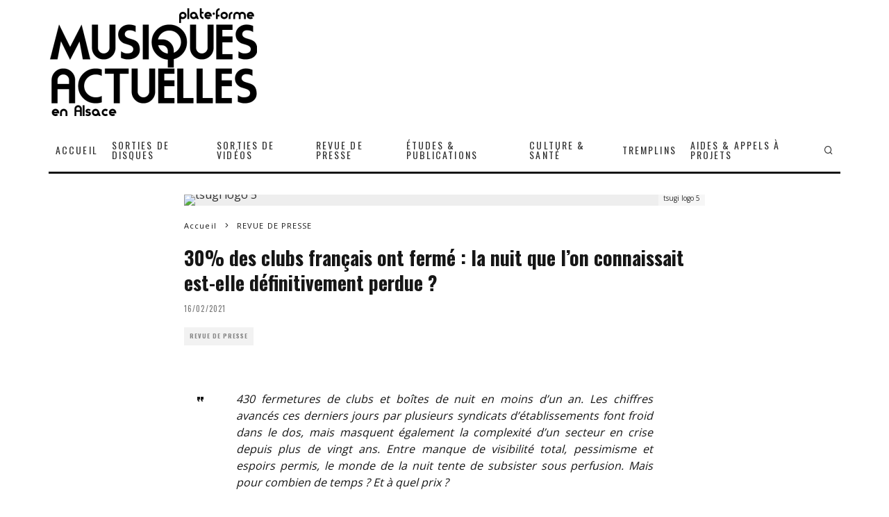

--- FILE ---
content_type: text/html; charset=UTF-8
request_url: https://musiquesactuelles.alsace/30-des-clubs-francais-ont-ferme-la-nuit-que-lon-connaissait-est-elle-definitivement-perdue/
body_size: 24627
content:
<!DOCTYPE html>
<html lang="fr-FR">
<head>
<meta charset="UTF-8">
<meta name="viewport" content="width=device-width, height=device-height, initial-scale=1.0, minimum-scale=1.0">
<link rel="profile" href="http://gmpg.org/xfn/11">
<meta name='robots' content='index, follow, max-image-preview:large, max-snippet:-1, max-video-preview:-1' />
<style>img:is([sizes="auto" i], [sizes^="auto," i]) { contain-intrinsic-size: 3000px 1500px }</style>
<!-- This site is optimized with the Yoast SEO plugin v26.3 - https://yoast.com/wordpress/plugins/seo/ -->
<title>30% des clubs français ont fermé : la nuit que l’on connaissait est-elle définitivement perdue ?</title>
<meta name="description" content="30% des clubs français ont fermé : la nuit que l’on connaissait est-elle définitivement perdue ?" />
<link rel="canonical" href="https://musiquesactuelles.alsace/30-des-clubs-francais-ont-ferme-la-nuit-que-lon-connaissait-est-elle-definitivement-perdue/" />
<meta property="og:locale" content="fr_FR" />
<meta property="og:type" content="article" />
<meta property="og:title" content="30% des clubs français ont fermé : la nuit que l’on connaissait est-elle définitivement perdue ?" />
<meta property="og:description" content="30% des clubs français ont fermé : la nuit que l’on connaissait est-elle définitivement perdue ?" />
<meta property="og:url" content="https://musiquesactuelles.alsace/30-des-clubs-francais-ont-ferme-la-nuit-que-lon-connaissait-est-elle-definitivement-perdue/" />
<meta property="og:site_name" content="Musiques Actuelles en Alsace" />
<meta property="article:publisher" content="https://www.facebook.com/les.Musiques.Actuelles/" />
<meta property="article:published_time" content="2021-02-16T07:12:40+00:00" />
<meta property="article:modified_time" content="2021-02-16T07:12:43+00:00" />
<meta property="og:image" content="https://musiquesactuelles.alsace/wp-content/uploads/2020/12/tsugi-logo-5.jpg" />
<meta property="og:image:width" content="750" />
<meta property="og:image:height" content="400" />
<meta property="og:image:type" content="image/jpeg" />
<meta name="author" content="musiquesactuelles" />
<meta name="twitter:card" content="summary_large_image" />
<meta name="twitter:creator" content="@MActuelles" />
<meta name="twitter:site" content="@MActuelles" />
<meta name="twitter:label1" content="Écrit par" />
<meta name="twitter:data1" content="musiquesactuelles" />
<script type="application/ld+json" class="yoast-schema-graph">{"@context":"https://schema.org","@graph":[{"@type":"Article","@id":"https://musiquesactuelles.alsace/30-des-clubs-francais-ont-ferme-la-nuit-que-lon-connaissait-est-elle-definitivement-perdue/#article","isPartOf":{"@id":"https://musiquesactuelles.alsace/30-des-clubs-francais-ont-ferme-la-nuit-que-lon-connaissait-est-elle-definitivement-perdue/"},"author":{"name":"musiquesactuelles","@id":"https://musiquesactuelles.alsace/#/schema/person/19275f30331e93cc9d1d46a9b3fbac0b"},"headline":"30% des clubs français ont fermé : la nuit que l’on connaissait est-elle définitivement perdue ?","datePublished":"2021-02-16T07:12:40+00:00","dateModified":"2021-02-16T07:12:43+00:00","mainEntityOfPage":{"@id":"https://musiquesactuelles.alsace/30-des-clubs-francais-ont-ferme-la-nuit-que-lon-connaissait-est-elle-definitivement-perdue/"},"wordCount":108,"publisher":{"@id":"https://musiquesactuelles.alsace/#organization"},"image":{"@id":"https://musiquesactuelles.alsace/30-des-clubs-francais-ont-ferme-la-nuit-que-lon-connaissait-est-elle-definitivement-perdue/#primaryimage"},"thumbnailUrl":"http://musiquesactuelles.alsace/wp-content/uploads/2020/12/tsugi-logo-5.jpg","articleSection":["REVUE DE PRESSE"],"inLanguage":"fr-FR"},{"@type":"WebPage","@id":"https://musiquesactuelles.alsace/30-des-clubs-francais-ont-ferme-la-nuit-que-lon-connaissait-est-elle-definitivement-perdue/","url":"https://musiquesactuelles.alsace/30-des-clubs-francais-ont-ferme-la-nuit-que-lon-connaissait-est-elle-definitivement-perdue/","name":"30% des clubs français ont fermé : la nuit que l’on connaissait est-elle définitivement perdue ?","isPartOf":{"@id":"https://musiquesactuelles.alsace/#website"},"primaryImageOfPage":{"@id":"https://musiquesactuelles.alsace/30-des-clubs-francais-ont-ferme-la-nuit-que-lon-connaissait-est-elle-definitivement-perdue/#primaryimage"},"image":{"@id":"https://musiquesactuelles.alsace/30-des-clubs-francais-ont-ferme-la-nuit-que-lon-connaissait-est-elle-definitivement-perdue/#primaryimage"},"thumbnailUrl":"http://musiquesactuelles.alsace/wp-content/uploads/2020/12/tsugi-logo-5.jpg","datePublished":"2021-02-16T07:12:40+00:00","dateModified":"2021-02-16T07:12:43+00:00","description":"30% des clubs français ont fermé : la nuit que l’on connaissait est-elle définitivement perdue ?","breadcrumb":{"@id":"https://musiquesactuelles.alsace/30-des-clubs-francais-ont-ferme-la-nuit-que-lon-connaissait-est-elle-definitivement-perdue/#breadcrumb"},"inLanguage":"fr-FR","potentialAction":[{"@type":"ReadAction","target":["https://musiquesactuelles.alsace/30-des-clubs-francais-ont-ferme-la-nuit-que-lon-connaissait-est-elle-definitivement-perdue/"]}]},{"@type":"ImageObject","inLanguage":"fr-FR","@id":"https://musiquesactuelles.alsace/30-des-clubs-francais-ont-ferme-la-nuit-que-lon-connaissait-est-elle-definitivement-perdue/#primaryimage","url":"http://musiquesactuelles.alsace/wp-content/uploads/2020/12/tsugi-logo-5.jpg","contentUrl":"http://musiquesactuelles.alsace/wp-content/uploads/2020/12/tsugi-logo-5.jpg","width":750,"height":400,"caption":"tsugi logo 5"},{"@type":"BreadcrumbList","@id":"https://musiquesactuelles.alsace/30-des-clubs-francais-ont-ferme-la-nuit-que-lon-connaissait-est-elle-definitivement-perdue/#breadcrumb","itemListElement":[{"@type":"ListItem","position":1,"name":"Accueil","item":"https://musiquesactuelles.alsace/"},{"@type":"ListItem","position":2,"name":"BLOG","item":"https://musiquesactuelles.alsace/blog/"},{"@type":"ListItem","position":3,"name":"30% des clubs français ont fermé : la nuit que l’on connaissait est-elle définitivement perdue ?"}]},{"@type":"WebSite","@id":"https://musiquesactuelles.alsace/#website","url":"https://musiquesactuelles.alsace/","name":"Musiques Actuelles en Alsace","description":"Toute l&#039;actualité des musiques actuelles en Alsace en un seul clic","publisher":{"@id":"https://musiquesactuelles.alsace/#organization"},"potentialAction":[{"@type":"SearchAction","target":{"@type":"EntryPoint","urlTemplate":"https://musiquesactuelles.alsace/?s={search_term_string}"},"query-input":{"@type":"PropertyValueSpecification","valueRequired":true,"valueName":"search_term_string"}}],"inLanguage":"fr-FR"},{"@type":"Organization","@id":"https://musiquesactuelles.alsace/#organization","name":"musiquesactuelles.net","url":"https://musiquesactuelles.alsace/","logo":{"@type":"ImageObject","inLanguage":"fr-FR","@id":"https://musiquesactuelles.alsace/#/schema/logo/image/","url":"https://musiquesactuelles.alsace/wp-content/uploads/2020/12/8020-logo-300x165-1.png","contentUrl":"https://musiquesactuelles.alsace/wp-content/uploads/2020/12/8020-logo-300x165-1.png","width":300,"height":165,"caption":"musiquesactuelles.net"},"image":{"@id":"https://musiquesactuelles.alsace/#/schema/logo/image/"},"sameAs":["https://www.facebook.com/les.Musiques.Actuelles/","https://x.com/MActuelles","https://www.linkedin.com/company/72529271","https://www.youtube.com/playlist?list=PLlpDFa9i6_2bSFfjzQdCf5t46YesBDX-m"]},{"@type":"Person","@id":"https://musiquesactuelles.alsace/#/schema/person/19275f30331e93cc9d1d46a9b3fbac0b","name":"musiquesactuelles","image":{"@type":"ImageObject","inLanguage":"fr-FR","@id":"https://musiquesactuelles.alsace/#/schema/person/image/","url":"https://secure.gravatar.com/avatar/7508b767d6caaba2eb51f9409b06546488e20962cc082a3436251dff4a9f85c7?s=96&d=mm&r=g","contentUrl":"https://secure.gravatar.com/avatar/7508b767d6caaba2eb51f9409b06546488e20962cc082a3436251dff4a9f85c7?s=96&d=mm&r=g","caption":"musiquesactuelles"}}]}</script>
<!-- / Yoast SEO plugin. -->
<link rel='dns-prefetch' href='//www.googletagmanager.com' />
<link rel='dns-prefetch' href='//fonts.googleapis.com' />
<link rel="alternate" type="application/rss+xml" title="Musiques Actuelles en Alsace &raquo; Flux" href="http://musiquesactuelles.alsace/feed/" />
<link rel="alternate" type="application/rss+xml" title="Musiques Actuelles en Alsace &raquo; Flux des commentaires" href="http://musiquesactuelles.alsace/comments/feed/" />
<!-- <link rel='stylesheet' id='wp-block-library-css' href='http://musiquesactuelles.alsace/wp-includes/css/dist/block-library/style.min.css?ver=309a544782c34bb2c0ce6f9118a63208' type='text/css' media='all' /> -->
<link rel="stylesheet" type="text/css" href="//musiquesactuelles.alsace/wp-content/cache/wpfc-minified/1nhi8iyl/fdd2y.css" media="all"/>
<style id='classic-theme-styles-inline-css' type='text/css'>
/*! This file is auto-generated */
.wp-block-button__link{color:#fff;background-color:#32373c;border-radius:9999px;box-shadow:none;text-decoration:none;padding:calc(.667em + 2px) calc(1.333em + 2px);font-size:1.125em}.wp-block-file__button{background:#32373c;color:#fff;text-decoration:none}
</style>
<!-- <link rel='stylesheet' id='Connections_Directory/Block/Carousel/Style-css' href='//musiquesactuelles.alsace/wp-content/plugins/connections/assets/dist/block/carousel/style.css?ver=1731575653' type='text/css' media='all' /> -->
<!-- <link rel='stylesheet' id='Connections_Directory/Block/Team/Style-css' href='//musiquesactuelles.alsace/wp-content/plugins/connections/assets/dist/block/team/style.css?ver=1731575653' type='text/css' media='all' /> -->
<!-- <link rel='stylesheet' id='directorist-account-button-style-css' href='http://musiquesactuelles.alsace/wp-content/plugins/directorist/blocks/build/account-button/style-index.css?ver=1.0.0' type='text/css' media='all' /> -->
<link rel="stylesheet" type="text/css" href="//musiquesactuelles.alsace/wp-content/cache/wpfc-minified/jlufoqrw/fk9l9.css" media="all"/>
<style id='directorist-search-modal-style-inline-css' type='text/css'>
.dspb-container,.dspb-container-fluid{width:100%;padding-right:var(--bs-gutter-x, 0.75rem);padding-left:var(--bs-gutter-x, 0.75rem);margin-right:auto;margin-left:auto}@media(min-width: 576px){.dspb-container,.dspb-container-sm{max-width:540px}}@media(min-width: 768px){.dspb-container,.dspb-container-md,.dspb-container-sm{max-width:720px}}@media(min-width: 992px){.dspb-container,.dspb-container-lg,.dspb-container-md,.dspb-container-sm{max-width:960px}}@media(min-width: 1200px){.dspb-container,.dspb-container-lg,.dspb-container-md,.dspb-container-sm,.dspb-container-xl{max-width:1140px}}@media(min-width: 1400px){.dspb-container,.dspb-container-lg,.dspb-container-md,.dspb-container-sm,.dspb-container-xl,.dspb-container-xxl{max-width:1320px}}.dspb-row{--bs-gutter-x: 1.5rem;--bs-gutter-y: 0;display:-webkit-box;display:-webkit-flex;display:-ms-flexbox;display:flex;-webkit-flex-wrap:wrap;-ms-flex-wrap:wrap;flex-wrap:wrap;margin-top:calc(var(--bs-gutter-y)*-1);margin-right:calc(var(--bs-gutter-x)*-0.5);margin-left:calc(var(--bs-gutter-x)*-0.5)}.dspb-row>*{width:100%}.directorist-search-popup-block{display:-webkit-inline-box;display:-webkit-inline-flex;display:-ms-inline-flexbox;display:inline-flex;-webkit-box-align:center;-webkit-align-items:center;-ms-flex-align:center;align-items:center}.directorist-search-popup-block__popup:not(.responsive-true){position:fixed;top:0;left:0;width:100%;height:auto;-webkit-transition:all .3s ease-in-out;transition:all .3s ease-in-out;-webkit-transform:translate(0, -50%) scaleY(0);transform:translate(0, -50%) scaleY(0);opacity:0;visibility:hidden;z-index:1031;background-color:var(--directorist-color-white);-webkit-box-shadow:0 5px 10px rgba(143,142,159,.1);box-shadow:0 5px 10px rgba(143,142,159,.1)}.directorist-search-popup-block__popup:not(.responsive-true).show{-webkit-transform:translate(0, 0) scaleY(1);transform:translate(0, 0) scaleY(1);opacity:1;visibility:visible}@media only screen and (max-width: 575px){.directorist-search-popup-block__popup.responsive-true .directorist-search-form-action__modal{display:none}}.directorist-search-popup-block__form{max-height:400px;overflow-y:auto;overflow-x:hidden;display:-webkit-box;display:-webkit-flex;display:-ms-flexbox;display:flex;padding:30px;margin-bottom:30px;scrollbar-width:thin;scrollbar-color:var(--directorist-color-border) var(--directorist-color-white)}@media only screen and (max-width: 767px){.directorist-search-popup-block__form{padding:30px 0 0}}@media only screen and (max-width: 575px){.directorist-search-popup-block__form{padding:30px 30px 0 6px}}.directorist-search-popup-block__form::-webkit-scrollbar{width:11px}.directorist-search-popup-block__form::-webkit-scrollbar-track{background:var(--directorist-color-white)}.directorist-search-popup-block__form::-webkit-scrollbar-thumb{background-color:var(--directorist-color-border);border-radius:6px;border:3px solid var(--directorist-color-white)}.directorist-search-popup-block__form-close{position:fixed;top:35px;right:50px;border:none;opacity:1;cursor:pointer;-webkit-transition:.3s ease-in-out;transition:.3s ease-in-out;z-index:99999;line-height:.8;display:-webkit-box;display:-webkit-flex;display:-ms-flexbox;display:flex;-webkit-box-align:center;-webkit-align-items:center;-ms-flex-align:center;align-items:center;-webkit-box-pack:center;-webkit-justify-content:center;-ms-flex-pack:center;justify-content:center;width:30px;height:30px;border-radius:50%;background-color:rgba(var(--directorist-color-danger-rgb), 0.15);-webkit-transition:.2s ease-in-out;transition:.2s ease-in-out}.directorist-search-popup-block__form-close .directorist-icon-mask:after{background-color:var(--directorist-color-danger)}@media only screen and (max-width: 767px){.directorist-search-popup-block__form-close{top:50px;right:15px}}@media only screen and (max-width: 575px){.directorist-search-popup-block__form-close{display:none}}.directorist-search-popup-block__overlay{position:fixed;top:0;left:0;width:100%;height:0;background-color:rgba(var(--directorist-color-dark-rgb), 0.2);-webkit-transition:.3s;transition:.3s;opacity:0;z-index:-1}.directorist-search-popup-block__overlay.show{height:100%;opacity:1;visibility:visible;z-index:1030;overflow-y:hidden}.directorist-search-popup-block-hidden{overflow:hidden}.directorist-search-popup-block__button{cursor:pointer;display:-webkit-inline-box;display:-webkit-inline-flex;display:-ms-inline-flexbox;display:inline-flex;-webkit-box-align:center;-webkit-align-items:center;-ms-flex-align:center;align-items:center;gap:6px}@media only screen and (max-width: 600px){.directorist-search-popup-block__button{width:40px;height:40px;-webkit-box-pack:center;-webkit-justify-content:center;-ms-flex-pack:center;justify-content:center;border:1px solid var(--directorist-color-border);border-radius:50%}.directorist-search-popup-block__button:hover .directorist-icon-mask:after{background-color:currentColor}}.directorist-search-popup-block__button .directorist-icon-mask:after{background-color:var(--directorist-color-gray)}.directorist-search-popup-block .directorist-search-contents{padding:65px 0 10px;width:100%}@media only screen and (max-width: 575px){.directorist-search-popup-block .directorist-search-contents{padding:0}}@media only screen and (min-width: 783.99px){.admin-bar .dspb-search__popup{top:32px}}@media only screen and (max-width: 782.99px){.admin-bar .dspb-search__popup{top:46px}}.wp-block-button__link{cursor:pointer;display:inline-block;text-align:center;word-break:break-word;-webkit-box-sizing:border-box;box-sizing:border-box}.wp-block-button__link.aligncenter{text-align:center}.wp-block-button__link.alignright{text-align:right}:where(.wp-block-button__link){-webkit-box-shadow:none;box-shadow:none;text-decoration:none;border-radius:9999px;padding:calc(.667em + 2px) calc(1.333em + 2px)}.wp-block-directorist-account-block-directorist-account-block[style*=text-decoration] .wp-block-button__link{text-decoration:inherit}.wp-block-directorist-account-block-directorist-account-block.has-custom-width{max-width:none}.wp-block-directorist-account-block-directorist-account-block.has-custom-width .wp-block-button__link{width:100%}.wp-block-directorist-account-block-directorist-account-block.has-custom-font-size .wp-block-button__link{font-size:inherit}.wp-block-directorist-account-block-directorist-account-block.wp-block-button__width-25{width:calc(25% - var(--wp--style--block-gap, 0.5em)*.75)}.wp-block-directorist-account-block-directorist-account-block.wp-block-button__width-50{width:calc(50% - var(--wp--style--block-gap, 0.5em)*.5)}.wp-block-directorist-account-block-directorist-account-block.wp-block-button__width-75{width:calc(75% - var(--wp--style--block-gap, 0.5em)*.25)}.wp-block-directorist-account-block-directorist-account-block.wp-block-button__width-100{width:100%;-webkit-flex-basis:100%;-ms-flex-preferred-size:100%;flex-basis:100%}.wp-block-directorist-account-block-directorist-account-block.is-style-squared,.wp-block-directorist-account-block-directorist-account-block__link.wp-block-directorist-account-block-directorist-account-block.is-style-squared{border-radius:0}.wp-block-directorist-account-block-directorist-account-block.no-border-radius,.wp-block-button__link.no-border-radius{border-radius:0 !important}:root :where(.wp-block-directorist-account-block-directorist-account-block.is-style-outline>.wp-block-button__link),:root :where(.wp-block-directorist-account-block-directorist-account-block .wp-block-button__link.is-style-outline){border:2px solid currentColor;padding:.667em 1.333em}:root :where(.wp-block-directorist-account-block-directorist-account-block.is-style-outline>.wp-block-button__link:not(.has-text-color)),:root :where(.wp-block-directorist-account-block-directorist-account-block .wp-block-button__link.is-style-outline:not(.has-text-color)){color:currentColor}:root :where(.wp-block-directorist-account-block-directorist-account-block.is-style-outline>.wp-block-button__link:not(.has-background)),:root :where(.wp-block-directorist-account-block-directorist-account-block .wp-block-button__link.is-style-outline:not(.has-background)){background-color:rgba(0,0,0,0);background-image:none}
</style>
<style id='feedzy-rss-feeds-loop-style-inline-css' type='text/css'>
.wp-block-feedzy-rss-feeds-loop{display:grid;gap:24px;grid-template-columns:repeat(1,1fr)}@media(min-width:782px){.wp-block-feedzy-rss-feeds-loop.feedzy-loop-columns-2,.wp-block-feedzy-rss-feeds-loop.feedzy-loop-columns-3,.wp-block-feedzy-rss-feeds-loop.feedzy-loop-columns-4,.wp-block-feedzy-rss-feeds-loop.feedzy-loop-columns-5{grid-template-columns:repeat(2,1fr)}}@media(min-width:960px){.wp-block-feedzy-rss-feeds-loop.feedzy-loop-columns-2{grid-template-columns:repeat(2,1fr)}.wp-block-feedzy-rss-feeds-loop.feedzy-loop-columns-3{grid-template-columns:repeat(3,1fr)}.wp-block-feedzy-rss-feeds-loop.feedzy-loop-columns-4{grid-template-columns:repeat(4,1fr)}.wp-block-feedzy-rss-feeds-loop.feedzy-loop-columns-5{grid-template-columns:repeat(5,1fr)}}.wp-block-feedzy-rss-feeds-loop .wp-block-image.is-style-rounded img{border-radius:9999px}.wp-block-feedzy-rss-feeds-loop .wp-block-image:has(:is(img:not([src]),img[src=""])){display:none}
</style>
<!-- <link rel='stylesheet' id='directorist-select2-style-css' href='http://musiquesactuelles.alsace/wp-content/plugins/directorist/assets/vendor-css/select2.css?ver=1762638463' type='text/css' media='all' /> -->
<!-- <link rel='stylesheet' id='directorist-ez-media-uploader-style-css' href='http://musiquesactuelles.alsace/wp-content/plugins/directorist/assets/vendor-css/ez-media-uploader.css?ver=1762638463' type='text/css' media='all' /> -->
<!-- <link rel='stylesheet' id='directorist-swiper-style-css' href='http://musiquesactuelles.alsace/wp-content/plugins/directorist/assets/vendor-css/swiper.css?ver=1762638463' type='text/css' media='all' /> -->
<!-- <link rel='stylesheet' id='directorist-sweetalert-style-css' href='http://musiquesactuelles.alsace/wp-content/plugins/directorist/assets/vendor-css/sweetalert.css?ver=1762638463' type='text/css' media='all' /> -->
<!-- <link rel='stylesheet' id='directorist-main-style-css' href='http://musiquesactuelles.alsace/wp-content/plugins/directorist/assets/css/public-main.css?ver=1762638463' type='text/css' media='all' /> -->
<link rel="stylesheet" type="text/css" href="//musiquesactuelles.alsace/wp-content/cache/wpfc-minified/lml4ctkn/fdd2y.css" media="all"/>
<style id='directorist-main-style-inline-css' type='text/css'>
:root{--directorist-color-primary:#444752;--directorist-color-primary-rgb:68,71,82;--directorist-color-secondary:#F2F3F5;--directorist-color-secondary-rgb:242,243,245;--directorist-color-dark:#000;--directorist-color-dark-rgb:0,0,0;--directorist-color-success:#28A800;--directorist-color-success-rgb:40,168,0;--directorist-color-info:#2c99ff;--directorist-color-info-rgb:44,153,255;--directorist-color-warning:#f28100;--directorist-color-warning-rgb:242,129,0;--directorist-color-danger:#f80718;--directorist-color-danger-rgb:248,7,24;--directorist-color-white:#fff;--directorist-color-white-rgb:255,255,255;--directorist-color-body:#404040;--directorist-color-gray:#bcbcbc;--directorist-color-gray-rgb:188,188,188;--directorist-color-gray-hover:#BCBCBC;--directorist-color-light:#ededed;--directorist-color-light-hover:#fff;--directorist-color-light-gray:#808080;--directorist-color-light-gray-rgb:237,237,237;--directorist-color-deep-gray:#808080;--directorist-color-bg-gray:#f4f4f4;--directorist-color-bg-light-gray:#F4F5F6;--directorist-color-bg-light:#EDEDED;--directorist-color-placeholder:#6c757d;--directorist-color-overlay:rgba(var(--directorist-color-dark-rgb),.5);--directorist-color-overlay-normal:rgba(var(--directorist-color-dark-rgb),.2);--directorist-color-border:#e9e9e9;--directorist-color-border-light:#f5f5f5;--directorist-color-border-gray:#d9d9d9;--directorist-box-shadow:0 4px 6px rgba(0,0,0,.04);--directorist-box-shadow-sm:0 2px 5px rgba(0,0,0,.05);--directorist-color-open-badge:#28A800;--directorist-color-closed-badge:#e23636;--directorist-color-featured-badge:#fa8b0c;--directorist-color-popular-badge:#f51957;--directorist-color-new-badge:#122069;--directorist-color-marker-shape:#444752;--directorist-color-marker-icon:#fff;--directorist-color-marker-shape-rgb:68,71,82;--directorist-fw-regular:400;--directorist-fw-medium:500;--directorist-fw-semiBold:600;--directorist-fw-bold:700;--directorist-border-radius-xs:8px;--directorist-border-radius-sm:10px;--directorist-border-radius-md:12px;--directorist-border-radius-lg:16px;--directorist-color-btn:var(--directorist-color-primary);--directorist-color-btn-hover:rgba(var(--directorist-color-primary-rgb),.80);--directorist-color-btn-border:var(--directorist-color-primary);--directorist-color-btn-primary:#fff;--directorist-color-btn-primary-rgb:68,71,82;--directorist-color-btn-primary-bg:#444752;--directorist-color-btn-primary-border:#444752;--directorist-color-btn-secondary:#404040;--directorist-color-btn-secondary-rgb:242,243,245;--directorist-color-btn-secondary-bg:#f2f3f5;--directorist-color-btn-secondary-border:#f2f3f5;--directorist-color-star:var(--directorist-color-warning);--gallery-crop-width:750px;--gallery-crop-height:400px}.pricing .price_action .price_action--btn,#directorist.atbd_wrapper .btn-primary,.default-ad-search .submit_btn .btn-default,.atbd_content_active #directorist.atbd_wrapper.dashboard_area .user_pro_img_area .user_img .choose_btn #upload_pro_pic,#directorist.atbd_wrapper .at-modal .at-modal-close,.atbdp_login_form_shortcode #loginform p input[type=submit],.atbd_manage_fees_wrapper .table tr .action p .btn-block,#directorist.atbd_wrapper #atbdp-checkout-form #atbdp_checkout_submit_btn,#directorist.atbd_wrapper .ezmu__btn,.default-ad-search .submit_btn .btn-primary,.directorist-content-active .widget.atbd_widget .directorist .btn,.directorist-btn.directorist-btn-dark,.atbd-add-payment-method form .atbd-save-card,#bhCopyTime,#bhAddNew,.directorist-content-active .widget.atbd_widget .atbd_author_info_widget .btn{color:var(--directorist-color-white)}.pricing .price_action .price_action--btn:hover,#directorist.atbd_wrapper .btn-primary:hover,.default-ad-search .submit_btn .btn-default:hover,.atbd_content_active #directorist.atbd_wrapper.dashboard_area .user_pro_img_area .user_img .choose_btn #upload_pro_pic:hover,#directorist.atbd_wrapper .at-modal .at-modal-close:hover,.atbdp_login_form_shortcode #loginform p input[type=submit]:hover,.atbd_manage_fees_wrapper .table tr .action p .btn-block:hover,#directorist.atbd_wrapper #atbdp-checkout-form #atbdp_checkout_submit_btn:hover,#directorist.atbd_wrapper .ezmu__btn:hover,.default-ad-search .submit_btn .btn-primary:hover,.directorist-content-active .widget.atbd_widget .directorist .btn:hover,.directorist-btn.directorist-btn-dark:hover,.atbd-add-payment-method form .atbd-save-card:hover,#bhCopyTime:hover,#bhAddNew:hover,.bdb-select-hours .bdb-remove:hover,.directorist-content-active .widget.atbd_widget .atbd_author_info_widget .btn:hover{color:var(--directorist-color-white)}.pricing .price_action .price_action--btn,#directorist.atbd_wrapper .btn-primary,.default-ad-search .submit_btn .btn-default,.atbd_content_active #directorist.atbd_wrapper.dashboard_area .user_pro_img_area .user_img .choose_btn #upload_pro_pic,#directorist.atbd_wrapper .at-modal .at-modal-close,.atbdp_login_form_shortcode #loginform p input[type=submit],.atbd_manage_fees_wrapper .table tr .action p .btn-block,#directorist.atbd_wrapper .ezmu__btn,.default-ad-search .submit_btn .btn-primary .directorist-content-active .widget.atbd_widget .directorist .btn,.directorist-btn.directorist-btn-dark,.atbd-add-payment-method form .atbd-save-card,#bhCopyTime,#bhAddNew,.bdb-select-hours .bdb-remove,.directorist-content-active .widget.atbd_widget .atbd_author_info_widget .btn{background:var(--directorist-color-btn-primary-bg)}.pricing .price_action .price_action--btn:hover,#directorist.atbd_wrapper .btn-primary:hover,#directorist.atbd_wrapper .at-modal .at-modal-close:hover,.default-ad-search .submit_btn .btn-default:hover,.atbd_content_active #directorist.atbd_wrapper.dashboard_area .user_pro_img_area .user_img .choose_btn #upload_pro_pic:hover,.atbdp_login_form_shortcode #loginform p input[type=submit]:hover,#directorist.atbd_wrapper .ezmu__btn:hover,.default-ad-search .submit_btn .btn-primary:hover,.directorist-content-active .widget.atbd_widget .directorist .btn:hover,.directorist-btn.directorist-btn-dark:hover,.atbd-add-payment-method form .atbd-save-card:hover,#bhCopyTime:hover,#bhAddNew:hover,.bdb-select-hours .bdb-remove:hover,.directorist-content-active .widget.atbd_widget .atbd_author_info_widget .btn:hover{background:var(--directorist-color-btn-hover)}#directorist.atbd_wrapper .btn-primary,.default-ad-search .submit_btn .btn-default,.atbdp_login_form_shortcode #loginform p input[type=submit],.default-ad-search .submit_btn .btn-primary,.directorist-content-active .widget.atbd_widget .directorist .btn,.atbd-add-payment-method form .atbd-save-card,.directorist-content-active .widget.atbd_widget .atbd_author_info_widget .btn{border-color:var(--directorist-color-btn-border)}#directorist.atbd_wrapper .btn-primary:hover,.default-ad-search .submit_btn .btn-default:hover,.atbdp_login_form_shortcode #loginform p input[type=submit]:hover,.default-ad-search .submit_btn .btn-primary:hover,.directorist-content-active .widget.atbd_widget .directorist .btn:hover,.atbd-add-payment-method form .atbd-save-card:hover,.directorist-content-active .widget.atbd_widget .atbd_author_info_widget .btn:hover{border-color:var(--directorist-color-primary)}.ads-advanced .price-frequency .pf-btn input:checked+span,.atbdpr-range .ui-slider-horizontal .ui-slider-range,.custom-control .custom-control-input:checked~.check--select,#directorist.atbd_wrapper .pagination .nav-links .current,.atbd_director_social_wrap a,.widget.atbd_widget[id^=bd] .atbd_author_info_widget .directorist-author-social li a,.widget.atbd_widget[id^=dcl] .atbd_author_info_widget .directorist-author-social li a,.atbd_content_active #directorist.atbd_wrapper .widget.atbd_widget .atbdp.atbdp-widget-tags ul li a:hover{background:var(--directorist-color-primary)!important}.ads-advanced .price-frequency .pf-btn input:checked+span,.directorist-content-active .directorist-type-nav__list .directorist-type-nav__list__current .directorist-type-nav__link,.atbdpr-range .ui-slider-horizontal .ui-slider-handle,.custom-control .custom-control-input:checked~.check--select,.custom-control .custom-control-input:checked~.radio--select,#atpp-plan-change-modal .atm-contents-inner .dcl_pricing_plan input:checked+label:before,#dwpp-plan-renew-modal .atm-contents-inner .dcl_pricing_plan input:checked+label:before{border-color:var(--directorist-color-primary)}.atbd_map_shape{background:var(--directorist-color-marker-shape)!important}.map-icon-label i,.atbd_map_shape>span{color:var(--directorist-color-marker-icon)!important}
:root{--directorist-color-primary:#444752;--directorist-color-primary-rgb:68,71,82;--directorist-color-secondary:#F2F3F5;--directorist-color-secondary-rgb:242,243,245;--directorist-color-dark:#000;--directorist-color-dark-rgb:0,0,0;--directorist-color-success:#28A800;--directorist-color-success-rgb:40,168,0;--directorist-color-info:#2c99ff;--directorist-color-info-rgb:44,153,255;--directorist-color-warning:#f28100;--directorist-color-warning-rgb:242,129,0;--directorist-color-danger:#f80718;--directorist-color-danger-rgb:248,7,24;--directorist-color-white:#fff;--directorist-color-white-rgb:255,255,255;--directorist-color-body:#404040;--directorist-color-gray:#bcbcbc;--directorist-color-gray-rgb:188,188,188;--directorist-color-gray-hover:#BCBCBC;--directorist-color-light:#ededed;--directorist-color-light-hover:#fff;--directorist-color-light-gray:#808080;--directorist-color-light-gray-rgb:237,237,237;--directorist-color-deep-gray:#808080;--directorist-color-bg-gray:#f4f4f4;--directorist-color-bg-light-gray:#F4F5F6;--directorist-color-bg-light:#EDEDED;--directorist-color-placeholder:#6c757d;--directorist-color-overlay:rgba(var(--directorist-color-dark-rgb),.5);--directorist-color-overlay-normal:rgba(var(--directorist-color-dark-rgb),.2);--directorist-color-border:#e9e9e9;--directorist-color-border-light:#f5f5f5;--directorist-color-border-gray:#d9d9d9;--directorist-box-shadow:0 4px 6px rgba(0,0,0,.04);--directorist-box-shadow-sm:0 2px 5px rgba(0,0,0,.05);--directorist-color-open-badge:#28A800;--directorist-color-closed-badge:#e23636;--directorist-color-featured-badge:#fa8b0c;--directorist-color-popular-badge:#f51957;--directorist-color-new-badge:#122069;--directorist-color-marker-shape:#444752;--directorist-color-marker-icon:#fff;--directorist-color-marker-shape-rgb:68,71,82;--directorist-fw-regular:400;--directorist-fw-medium:500;--directorist-fw-semiBold:600;--directorist-fw-bold:700;--directorist-border-radius-xs:8px;--directorist-border-radius-sm:10px;--directorist-border-radius-md:12px;--directorist-border-radius-lg:16px;--directorist-color-btn:var(--directorist-color-primary);--directorist-color-btn-hover:rgba(var(--directorist-color-primary-rgb),.80);--directorist-color-btn-border:var(--directorist-color-primary);--directorist-color-btn-primary:#fff;--directorist-color-btn-primary-rgb:68,71,82;--directorist-color-btn-primary-bg:#444752;--directorist-color-btn-primary-border:#444752;--directorist-color-btn-secondary:#404040;--directorist-color-btn-secondary-rgb:242,243,245;--directorist-color-btn-secondary-bg:#f2f3f5;--directorist-color-btn-secondary-border:#f2f3f5;--directorist-color-star:var(--directorist-color-warning);--gallery-crop-width:750px;--gallery-crop-height:400px}.pricing .price_action .price_action--btn,#directorist.atbd_wrapper .btn-primary,.default-ad-search .submit_btn .btn-default,.atbd_content_active #directorist.atbd_wrapper.dashboard_area .user_pro_img_area .user_img .choose_btn #upload_pro_pic,#directorist.atbd_wrapper .at-modal .at-modal-close,.atbdp_login_form_shortcode #loginform p input[type=submit],.atbd_manage_fees_wrapper .table tr .action p .btn-block,#directorist.atbd_wrapper #atbdp-checkout-form #atbdp_checkout_submit_btn,#directorist.atbd_wrapper .ezmu__btn,.default-ad-search .submit_btn .btn-primary,.directorist-content-active .widget.atbd_widget .directorist .btn,.directorist-btn.directorist-btn-dark,.atbd-add-payment-method form .atbd-save-card,#bhCopyTime,#bhAddNew,.directorist-content-active .widget.atbd_widget .atbd_author_info_widget .btn{color:var(--directorist-color-white)}.pricing .price_action .price_action--btn:hover,#directorist.atbd_wrapper .btn-primary:hover,.default-ad-search .submit_btn .btn-default:hover,.atbd_content_active #directorist.atbd_wrapper.dashboard_area .user_pro_img_area .user_img .choose_btn #upload_pro_pic:hover,#directorist.atbd_wrapper .at-modal .at-modal-close:hover,.atbdp_login_form_shortcode #loginform p input[type=submit]:hover,.atbd_manage_fees_wrapper .table tr .action p .btn-block:hover,#directorist.atbd_wrapper #atbdp-checkout-form #atbdp_checkout_submit_btn:hover,#directorist.atbd_wrapper .ezmu__btn:hover,.default-ad-search .submit_btn .btn-primary:hover,.directorist-content-active .widget.atbd_widget .directorist .btn:hover,.directorist-btn.directorist-btn-dark:hover,.atbd-add-payment-method form .atbd-save-card:hover,#bhCopyTime:hover,#bhAddNew:hover,.bdb-select-hours .bdb-remove:hover,.directorist-content-active .widget.atbd_widget .atbd_author_info_widget .btn:hover{color:var(--directorist-color-white)}.pricing .price_action .price_action--btn,#directorist.atbd_wrapper .btn-primary,.default-ad-search .submit_btn .btn-default,.atbd_content_active #directorist.atbd_wrapper.dashboard_area .user_pro_img_area .user_img .choose_btn #upload_pro_pic,#directorist.atbd_wrapper .at-modal .at-modal-close,.atbdp_login_form_shortcode #loginform p input[type=submit],.atbd_manage_fees_wrapper .table tr .action p .btn-block,#directorist.atbd_wrapper .ezmu__btn,.default-ad-search .submit_btn .btn-primary .directorist-content-active .widget.atbd_widget .directorist .btn,.directorist-btn.directorist-btn-dark,.atbd-add-payment-method form .atbd-save-card,#bhCopyTime,#bhAddNew,.bdb-select-hours .bdb-remove,.directorist-content-active .widget.atbd_widget .atbd_author_info_widget .btn{background:var(--directorist-color-btn-primary-bg)}.pricing .price_action .price_action--btn:hover,#directorist.atbd_wrapper .btn-primary:hover,#directorist.atbd_wrapper .at-modal .at-modal-close:hover,.default-ad-search .submit_btn .btn-default:hover,.atbd_content_active #directorist.atbd_wrapper.dashboard_area .user_pro_img_area .user_img .choose_btn #upload_pro_pic:hover,.atbdp_login_form_shortcode #loginform p input[type=submit]:hover,#directorist.atbd_wrapper .ezmu__btn:hover,.default-ad-search .submit_btn .btn-primary:hover,.directorist-content-active .widget.atbd_widget .directorist .btn:hover,.directorist-btn.directorist-btn-dark:hover,.atbd-add-payment-method form .atbd-save-card:hover,#bhCopyTime:hover,#bhAddNew:hover,.bdb-select-hours .bdb-remove:hover,.directorist-content-active .widget.atbd_widget .atbd_author_info_widget .btn:hover{background:var(--directorist-color-btn-hover)}#directorist.atbd_wrapper .btn-primary,.default-ad-search .submit_btn .btn-default,.atbdp_login_form_shortcode #loginform p input[type=submit],.default-ad-search .submit_btn .btn-primary,.directorist-content-active .widget.atbd_widget .directorist .btn,.atbd-add-payment-method form .atbd-save-card,.directorist-content-active .widget.atbd_widget .atbd_author_info_widget .btn{border-color:var(--directorist-color-btn-border)}#directorist.atbd_wrapper .btn-primary:hover,.default-ad-search .submit_btn .btn-default:hover,.atbdp_login_form_shortcode #loginform p input[type=submit]:hover,.default-ad-search .submit_btn .btn-primary:hover,.directorist-content-active .widget.atbd_widget .directorist .btn:hover,.atbd-add-payment-method form .atbd-save-card:hover,.directorist-content-active .widget.atbd_widget .atbd_author_info_widget .btn:hover{border-color:var(--directorist-color-primary)}.ads-advanced .price-frequency .pf-btn input:checked+span,.atbdpr-range .ui-slider-horizontal .ui-slider-range,.custom-control .custom-control-input:checked~.check--select,#directorist.atbd_wrapper .pagination .nav-links .current,.atbd_director_social_wrap a,.widget.atbd_widget[id^=bd] .atbd_author_info_widget .directorist-author-social li a,.widget.atbd_widget[id^=dcl] .atbd_author_info_widget .directorist-author-social li a,.atbd_content_active #directorist.atbd_wrapper .widget.atbd_widget .atbdp.atbdp-widget-tags ul li a:hover{background:var(--directorist-color-primary)!important}.ads-advanced .price-frequency .pf-btn input:checked+span,.directorist-content-active .directorist-type-nav__list .directorist-type-nav__list__current .directorist-type-nav__link,.atbdpr-range .ui-slider-horizontal .ui-slider-handle,.custom-control .custom-control-input:checked~.check--select,.custom-control .custom-control-input:checked~.radio--select,#atpp-plan-change-modal .atm-contents-inner .dcl_pricing_plan input:checked+label:before,#dwpp-plan-renew-modal .atm-contents-inner .dcl_pricing_plan input:checked+label:before{border-color:var(--directorist-color-primary)}.atbd_map_shape{background:var(--directorist-color-marker-shape)!important}.map-icon-label i,.atbd_map_shape>span{color:var(--directorist-color-marker-icon)!important}
</style>
<!-- <link rel='stylesheet' id='directorist-blocks-common-css' href='http://musiquesactuelles.alsace/wp-content/plugins/directorist/blocks/assets/index.css?ver=1' type='text/css' media='all' /> -->
<!-- <link rel='stylesheet' id='awsm-ead-public-css' href='http://musiquesactuelles.alsace/wp-content/plugins/embed-any-document/css/embed-public.min.css?ver=2.7.8' type='text/css' media='all' /> -->
<link rel="stylesheet" type="text/css" href="//musiquesactuelles.alsace/wp-content/cache/wpfc-minified/qsjii3mg/fdd2y.css" media="all"/>
<style id='global-styles-inline-css' type='text/css'>
:root{--wp--preset--aspect-ratio--square: 1;--wp--preset--aspect-ratio--4-3: 4/3;--wp--preset--aspect-ratio--3-4: 3/4;--wp--preset--aspect-ratio--3-2: 3/2;--wp--preset--aspect-ratio--2-3: 2/3;--wp--preset--aspect-ratio--16-9: 16/9;--wp--preset--aspect-ratio--9-16: 9/16;--wp--preset--color--black: #000000;--wp--preset--color--cyan-bluish-gray: #abb8c3;--wp--preset--color--white: #ffffff;--wp--preset--color--pale-pink: #f78da7;--wp--preset--color--vivid-red: #cf2e2e;--wp--preset--color--luminous-vivid-orange: #ff6900;--wp--preset--color--luminous-vivid-amber: #fcb900;--wp--preset--color--light-green-cyan: #7bdcb5;--wp--preset--color--vivid-green-cyan: #00d084;--wp--preset--color--pale-cyan-blue: #8ed1fc;--wp--preset--color--vivid-cyan-blue: #0693e3;--wp--preset--color--vivid-purple: #9b51e0;--wp--preset--gradient--vivid-cyan-blue-to-vivid-purple: linear-gradient(135deg,rgba(6,147,227,1) 0%,rgb(155,81,224) 100%);--wp--preset--gradient--light-green-cyan-to-vivid-green-cyan: linear-gradient(135deg,rgb(122,220,180) 0%,rgb(0,208,130) 100%);--wp--preset--gradient--luminous-vivid-amber-to-luminous-vivid-orange: linear-gradient(135deg,rgba(252,185,0,1) 0%,rgba(255,105,0,1) 100%);--wp--preset--gradient--luminous-vivid-orange-to-vivid-red: linear-gradient(135deg,rgba(255,105,0,1) 0%,rgb(207,46,46) 100%);--wp--preset--gradient--very-light-gray-to-cyan-bluish-gray: linear-gradient(135deg,rgb(238,238,238) 0%,rgb(169,184,195) 100%);--wp--preset--gradient--cool-to-warm-spectrum: linear-gradient(135deg,rgb(74,234,220) 0%,rgb(151,120,209) 20%,rgb(207,42,186) 40%,rgb(238,44,130) 60%,rgb(251,105,98) 80%,rgb(254,248,76) 100%);--wp--preset--gradient--blush-light-purple: linear-gradient(135deg,rgb(255,206,236) 0%,rgb(152,150,240) 100%);--wp--preset--gradient--blush-bordeaux: linear-gradient(135deg,rgb(254,205,165) 0%,rgb(254,45,45) 50%,rgb(107,0,62) 100%);--wp--preset--gradient--luminous-dusk: linear-gradient(135deg,rgb(255,203,112) 0%,rgb(199,81,192) 50%,rgb(65,88,208) 100%);--wp--preset--gradient--pale-ocean: linear-gradient(135deg,rgb(255,245,203) 0%,rgb(182,227,212) 50%,rgb(51,167,181) 100%);--wp--preset--gradient--electric-grass: linear-gradient(135deg,rgb(202,248,128) 0%,rgb(113,206,126) 100%);--wp--preset--gradient--midnight: linear-gradient(135deg,rgb(2,3,129) 0%,rgb(40,116,252) 100%);--wp--preset--font-size--small: 13px;--wp--preset--font-size--medium: 20px;--wp--preset--font-size--large: 36px;--wp--preset--font-size--x-large: 42px;--wp--preset--spacing--20: 0.44rem;--wp--preset--spacing--30: 0.67rem;--wp--preset--spacing--40: 1rem;--wp--preset--spacing--50: 1.5rem;--wp--preset--spacing--60: 2.25rem;--wp--preset--spacing--70: 3.38rem;--wp--preset--spacing--80: 5.06rem;--wp--preset--shadow--natural: 6px 6px 9px rgba(0, 0, 0, 0.2);--wp--preset--shadow--deep: 12px 12px 50px rgba(0, 0, 0, 0.4);--wp--preset--shadow--sharp: 6px 6px 0px rgba(0, 0, 0, 0.2);--wp--preset--shadow--outlined: 6px 6px 0px -3px rgba(255, 255, 255, 1), 6px 6px rgba(0, 0, 0, 1);--wp--preset--shadow--crisp: 6px 6px 0px rgba(0, 0, 0, 1);}:where(.is-layout-flex){gap: 0.5em;}:where(.is-layout-grid){gap: 0.5em;}body .is-layout-flex{display: flex;}.is-layout-flex{flex-wrap: wrap;align-items: center;}.is-layout-flex > :is(*, div){margin: 0;}body .is-layout-grid{display: grid;}.is-layout-grid > :is(*, div){margin: 0;}:where(.wp-block-columns.is-layout-flex){gap: 2em;}:where(.wp-block-columns.is-layout-grid){gap: 2em;}:where(.wp-block-post-template.is-layout-flex){gap: 1.25em;}:where(.wp-block-post-template.is-layout-grid){gap: 1.25em;}.has-black-color{color: var(--wp--preset--color--black) !important;}.has-cyan-bluish-gray-color{color: var(--wp--preset--color--cyan-bluish-gray) !important;}.has-white-color{color: var(--wp--preset--color--white) !important;}.has-pale-pink-color{color: var(--wp--preset--color--pale-pink) !important;}.has-vivid-red-color{color: var(--wp--preset--color--vivid-red) !important;}.has-luminous-vivid-orange-color{color: var(--wp--preset--color--luminous-vivid-orange) !important;}.has-luminous-vivid-amber-color{color: var(--wp--preset--color--luminous-vivid-amber) !important;}.has-light-green-cyan-color{color: var(--wp--preset--color--light-green-cyan) !important;}.has-vivid-green-cyan-color{color: var(--wp--preset--color--vivid-green-cyan) !important;}.has-pale-cyan-blue-color{color: var(--wp--preset--color--pale-cyan-blue) !important;}.has-vivid-cyan-blue-color{color: var(--wp--preset--color--vivid-cyan-blue) !important;}.has-vivid-purple-color{color: var(--wp--preset--color--vivid-purple) !important;}.has-black-background-color{background-color: var(--wp--preset--color--black) !important;}.has-cyan-bluish-gray-background-color{background-color: var(--wp--preset--color--cyan-bluish-gray) !important;}.has-white-background-color{background-color: var(--wp--preset--color--white) !important;}.has-pale-pink-background-color{background-color: var(--wp--preset--color--pale-pink) !important;}.has-vivid-red-background-color{background-color: var(--wp--preset--color--vivid-red) !important;}.has-luminous-vivid-orange-background-color{background-color: var(--wp--preset--color--luminous-vivid-orange) !important;}.has-luminous-vivid-amber-background-color{background-color: var(--wp--preset--color--luminous-vivid-amber) !important;}.has-light-green-cyan-background-color{background-color: var(--wp--preset--color--light-green-cyan) !important;}.has-vivid-green-cyan-background-color{background-color: var(--wp--preset--color--vivid-green-cyan) !important;}.has-pale-cyan-blue-background-color{background-color: var(--wp--preset--color--pale-cyan-blue) !important;}.has-vivid-cyan-blue-background-color{background-color: var(--wp--preset--color--vivid-cyan-blue) !important;}.has-vivid-purple-background-color{background-color: var(--wp--preset--color--vivid-purple) !important;}.has-black-border-color{border-color: var(--wp--preset--color--black) !important;}.has-cyan-bluish-gray-border-color{border-color: var(--wp--preset--color--cyan-bluish-gray) !important;}.has-white-border-color{border-color: var(--wp--preset--color--white) !important;}.has-pale-pink-border-color{border-color: var(--wp--preset--color--pale-pink) !important;}.has-vivid-red-border-color{border-color: var(--wp--preset--color--vivid-red) !important;}.has-luminous-vivid-orange-border-color{border-color: var(--wp--preset--color--luminous-vivid-orange) !important;}.has-luminous-vivid-amber-border-color{border-color: var(--wp--preset--color--luminous-vivid-amber) !important;}.has-light-green-cyan-border-color{border-color: var(--wp--preset--color--light-green-cyan) !important;}.has-vivid-green-cyan-border-color{border-color: var(--wp--preset--color--vivid-green-cyan) !important;}.has-pale-cyan-blue-border-color{border-color: var(--wp--preset--color--pale-cyan-blue) !important;}.has-vivid-cyan-blue-border-color{border-color: var(--wp--preset--color--vivid-cyan-blue) !important;}.has-vivid-purple-border-color{border-color: var(--wp--preset--color--vivid-purple) !important;}.has-vivid-cyan-blue-to-vivid-purple-gradient-background{background: var(--wp--preset--gradient--vivid-cyan-blue-to-vivid-purple) !important;}.has-light-green-cyan-to-vivid-green-cyan-gradient-background{background: var(--wp--preset--gradient--light-green-cyan-to-vivid-green-cyan) !important;}.has-luminous-vivid-amber-to-luminous-vivid-orange-gradient-background{background: var(--wp--preset--gradient--luminous-vivid-amber-to-luminous-vivid-orange) !important;}.has-luminous-vivid-orange-to-vivid-red-gradient-background{background: var(--wp--preset--gradient--luminous-vivid-orange-to-vivid-red) !important;}.has-very-light-gray-to-cyan-bluish-gray-gradient-background{background: var(--wp--preset--gradient--very-light-gray-to-cyan-bluish-gray) !important;}.has-cool-to-warm-spectrum-gradient-background{background: var(--wp--preset--gradient--cool-to-warm-spectrum) !important;}.has-blush-light-purple-gradient-background{background: var(--wp--preset--gradient--blush-light-purple) !important;}.has-blush-bordeaux-gradient-background{background: var(--wp--preset--gradient--blush-bordeaux) !important;}.has-luminous-dusk-gradient-background{background: var(--wp--preset--gradient--luminous-dusk) !important;}.has-pale-ocean-gradient-background{background: var(--wp--preset--gradient--pale-ocean) !important;}.has-electric-grass-gradient-background{background: var(--wp--preset--gradient--electric-grass) !important;}.has-midnight-gradient-background{background: var(--wp--preset--gradient--midnight) !important;}.has-small-font-size{font-size: var(--wp--preset--font-size--small) !important;}.has-medium-font-size{font-size: var(--wp--preset--font-size--medium) !important;}.has-large-font-size{font-size: var(--wp--preset--font-size--large) !important;}.has-x-large-font-size{font-size: var(--wp--preset--font-size--x-large) !important;}
:where(.wp-block-post-template.is-layout-flex){gap: 1.25em;}:where(.wp-block-post-template.is-layout-grid){gap: 1.25em;}
:where(.wp-block-columns.is-layout-flex){gap: 2em;}:where(.wp-block-columns.is-layout-grid){gap: 2em;}
:root :where(.wp-block-pullquote){font-size: 1.5em;line-height: 1.6;}
</style>
<!-- <link rel='stylesheet' id='cn-widgets-css' href='//musiquesactuelles.alsace/wp-content/plugins/connections-widgets/assets/css/cn-widgets.min.css?ver=309a544782c34bb2c0ce6f9118a63208' type='text/css' media='all' /> -->
<!-- <link rel='stylesheet' id='cn-category-list-css' href='//musiquesactuelles.alsace/wp-content/plugins/connections-enhanced-categories/assets/css/cn-category-list.min.css?ver=309a544782c34bb2c0ce6f9118a63208' type='text/css' media='all' /> -->
<!-- <link rel='stylesheet' id='codetipi-15zine-style-css' href='http://musiquesactuelles.alsace/wp-content/themes/15zine/assets/css/style.min.css?ver=3.3.9.3' type='text/css' media='all' /> -->
<link rel="stylesheet" type="text/css" href="//musiquesactuelles.alsace/wp-content/cache/wpfc-minified/79aji3hz/fdd2y.css" media="all"/>
<style id='codetipi-15zine-style-inline-css' type='text/css'>
.link-color-wrap > * > a,.link-color-wrap > * > ul a{ color: #1e1e1e;}.link-color-wrap > * > a:hover,.link-color-wrap > * > ul a:hover{ color: #555;}body{ color: #2e2e2e;}.site-footer{ color: #fff;}body{font-size:14px;font-weight:400;line-height:1.6;text-transform:none;}.excerpt{font-size:14px;font-weight:400;line-height:1.6;text-transform:none;}.preview-thumbnail .title, .preview-review .title{font-size:14px;font-weight:700;line-height:1.3;text-transform:none;}.byline{font-size:11px;font-weight:400;letter-spacing:0.1em;line-height:1.3;text-transform:none;}.tipi-button, .button__back__home{font-size:14px;font-weight:700;letter-spacing:0.1em;text-transform:uppercase;}.breadcrumbs{font-size:11px;font-weight:400;letter-spacing:0.1em;text-transform:none;}.secondary-menu-wrap{font-size:14px;font-weight:700;letter-spacing:0.1em;line-height:1;text-transform:uppercase;}.preview-slider.title-s .title{font-size:14px;font-weight:700;letter-spacing:0.04em;line-height:1.4;text-transform:uppercase;}.preview-slider.title-m .title{font-size:14px;font-weight:700;letter-spacing:0.04em;line-height:1.4;text-transform:uppercase;}.preview-slider.title-l .title{font-size:14px;font-weight:700;letter-spacing:0.04em;line-height:1.4;text-transform:uppercase;}.preview-slider.title-xl .title{font-size:14px;font-weight:700;letter-spacing:0.04em;line-height:1.4;text-transform:uppercase;}.preview-grid.title-s .title{font-size:14px;font-weight:700;letter-spacing:0.04em;line-height:1.4;text-transform:uppercase;}.preview-grid.title-m .title{font-size:14px;font-weight:700;letter-spacing:0.04em;line-height:1.4;text-transform:uppercase;}.preview-grid.title-l .title{font-size:14px;font-weight:700;letter-spacing:0.04em;line-height:1.4;text-transform:uppercase;}.preview-classic .title{font-size:14px;font-weight:400;letter-spacing:0.05em;line-height:1.3;text-transform:none;}.preview-2 .title{font-size:14px;font-weight:400;letter-spacing:0.05em;line-height:1.3;text-transform:none;}.entry-content blockquote, .entry-content .wp-block-pullquote p{font-size:14px;font-weight:400;line-height:1.5;text-transform:none;}.hero-wrap .caption, .gallery-block__wrap .caption{font-size:10px;font-weight:400;line-height:1.2;text-transform:none;}.main-navigation{font-size:12px;font-weight:400;letter-spacing:0.15em;line-height:1;text-transform:capitalize;}.hero-meta.tipi-s-typo .title{font-size:18px;font-weight:700;line-height:1.3;text-transform:none;}.hero-meta.tipi-m-typo .title{font-size:18px;font-weight:700;line-height:1.3;text-transform:uppercase;}.hero-meta.tipi-l-typo .title{font-size:18px;font-weight:700;line-height:1.3;text-transform:uppercase;}.entry-content h1{font-size:18px;font-weight:700;letter-spacing:0.1em;line-height:1.3;text-transform:uppercase;}.entry-content h2{font-size:18px;font-weight:700;letter-spacing:0.1em;line-height:1.3;text-transform:uppercase;}.entry-content h3{font-size:14px;font-weight:700;letter-spacing:0.1em;line-height:1.3;text-transform:uppercase;}.entry-content h4{font-size:14px;font-weight:700;letter-spacing:0.1em;line-height:1.3;text-transform:uppercase;}.entry-content h5{font-size:14px;font-weight:700;letter-spacing:0.1em;line-height:1.3;text-transform:uppercase;}.widget-title{font-size:14px;font-weight:700;letter-spacing:0.1em;line-height:1.3;text-transform:uppercase;}.block-title-wrap .title{font-size:16px;font-weight:700;letter-spacing:0.16em;line-height:1.8;text-transform:uppercase;}.block-subtitle{font-size:15px;font-weight:700;letter-spacing:0.1em;line-height:1.3;text-transform:none;}.preview-classic { padding-bottom: 30px; }.block-wrap-classic .block ~ .block .preview-1:first-child { padding-top: 30px; }.preview-thumbnail { padding-bottom: 20px; }.codetipi-15zine-widget .preview-thumbnail { padding-bottom: 15px; }.main-menu-logo img { width: 110px; }.mm-submenu-2 .mm-51 .menu-wrap > .sub-menu > li > a { color: #f2c231; }.cb-review-box .cb-bar .cb-overlay span { background: #f9db32; }.cb-review-box i { color: #f9db32; }.preview-slider.tile-overlay--1:after, .preview-slider.tile-overlay--2 .meta:after { opacity: 0.25; }.preview-grid.tile-overlay--1:after, .preview-grid.tile-overlay--2 .meta:after { opacity: 0.2; }.main-navigation-border { border-bottom-color: #161616; }.cb-mm-on.cb-menu-light #cb-nav-bar .cb-main-nav > li:hover, .cb-mm-on.cb-menu-dark #cb-nav-bar .cb-main-nav > li:hover { background: #222; }body {}body, #respond, .cb-font-body, .font-b { font-family: 'Open Sans',sans-serif; }h1, h2, h3, h4, h5, h6, .cb-font-header, .font-h, #bbp-user-navigation, .cb-byline, .product_meta, .price, .woocommerce-review-link, .cart_item, .cart-collaterals .cart_totals th { font-family: 'Oswald',sans-serif }.main-menu > li > a, .main-menu-wrap .menu-icons > li > a {
padding-top: 17px;
padding-bottom: 17px;
}.secondary-menu-wrap .menu-icons > li > a, .secondary-menu-wrap .secondary-menu > li > a {
padding-top: 15px;
padding-bottom: 15px;
}.site-mob-header:not(.site-mob-header-11) .header-padding .logo-main-wrap, .site-mob-header:not(.site-mob-header-11) .header-padding .icons-wrap a, .site-mob-header-11 .header-padding {
padding-top: 15px;
padding-bottom: 15px;
}.grid-spacing { border-top-width: 3px; }@media only screen and (min-width: 481px) {.block-wrap-slider:not(.block-wrap-51) .slider-spacing { margin-right: 3px;}.block--feature.block-wrap-slider .block-inner-style { padding-top: 3px;}}@media only screen and (min-width: 768px) {.grid-spacing { border-right-width: 3px; }.block-wrap-55 .slide { margin-right: 3px!important; }.block-wrap-grid:not(.block-wrap-81) .block { width: calc( 100% + 3px ); }.preview-slider.tile-overlay--1:hover:after, .preview-slider.tile-overlay--2.tile-overlay--gradient:hover:after, .preview-slider.tile-overlay--2:hover .meta:after { opacity: 0.75 ; }.preview-grid.tile-overlay--1:hover:after, .preview-grid.tile-overlay--2.tile-overlay--gradient:hover:after, .preview-grid.tile-overlay--2:hover .meta:after { opacity: 0.3 ; }}@media only screen and (min-width: 1020px) {.site-header .header-padding {
padding-top: 10px;
padding-bottom: 10px;
}body{font-size:16px;}.tipi-button, .button__back__home{font-size:12px;}.secondary-menu-wrap{font-size:12px;}.preview-slider.title-s .title{font-size:16px;}.preview-slider.title-m .title{font-size:20px;}.preview-slider.title-l .title{font-size:30px;}.preview-slider.title-xl .title{font-size:40px;}.preview-grid.title-s .title{font-size:16px;}.preview-grid.title-m .title{font-size:20px;}.preview-grid.title-l .title{font-size:38px;}.preview-classic .title{font-size:22px;}.preview-2 .title{font-size:26px;}.entry-content blockquote, .entry-content .wp-block-pullquote p{font-size:16px;}.main-navigation{font-size:14px;}.hero-meta.tipi-s-typo .title{font-size:28px;}.hero-meta.tipi-m-typo .title{font-size:40px;}.hero-meta.tipi-l-typo .title{font-size:50px;}.entry-content h1{font-size:50px;}.entry-content h2{font-size:30px;}.entry-content h3{font-size:24px;}.entry-content h4{font-size:20px;}.entry-content h5{font-size:18px;}.widget-title{font-size:20px;}.block-title-wrap .title{font-size:22px;}}
</style>
<link rel='stylesheet' id='codetipi-15zine-fonts-css' href='https://fonts.googleapis.com/css?family=Oswald%3A400%2C700%7COpen+Sans%3A400%2C700&#038;subset=greek%2Cgreek-ext&#038;display=swap' type='text/css' media='all' />
<!--[if IE]>
<link rel='stylesheet' id='codetipi-15zine-ie9-css' href='http://musiquesactuelles.alsace/wp-content/themes/15zine/assets/css/ie.css?ver=3.3.9.3' type='text/css' media='all' />
<![endif]-->
<!-- <link rel='stylesheet' id='swipebox-css' href='http://musiquesactuelles.alsace/wp-content/themes/15zine/assets/css/swipebox.min.css?ver=1.4.4' type='text/css' media='all' /> -->
<!-- <link rel='stylesheet' id='login-with-ajax-css' href='http://musiquesactuelles.alsace/wp-content/plugins/login-with-ajax/templates/widget.css?ver=4.5.1' type='text/css' media='all' /> -->
<!-- <link rel='stylesheet' id='cn-public-css' href='//musiquesactuelles.alsace/wp-content/plugins/connections/assets/dist/frontend/style.css?ver=10.4.66-1731575653' type='text/css' media='all' /> -->
<!-- <link rel='stylesheet' id='cnt-cmap-css' href='//musiquesactuelles.alsace/wp-content/plugins/connections-cmap/cmap.min.css?ver=5.4.4' type='text/css' media='all' /> -->
<link rel="stylesheet" type="text/css" href="//musiquesactuelles.alsace/wp-content/cache/wpfc-minified/dgkd05e7/c48el.css" media="all"/>
<style id='cnt-cmap-inline-css' type='text/css'>
/* cMap Template Customizer Custom Styles */
#cn-cmap .cn-list-row h2 .fn,
#cn-cmap .cn-list-row-alternate h2 .fn {
color: #000;
}
#cn-cmap .cn-list-row,
#cn-cmap .cn-list-row-alternate {
color: #000;
}
#cn-cmap span.contact-label,
#cn-cmap span.cn-relation-label,
#cn-cmap span.adr span.address-name,
#cn-cmap span.tel span.phone-name,
#cn-cmap span.email span.email-name,
#cn-cmap span.im-network span.im-name,
#cn-cmap span.link span.link-name,
#cn-cmap span.cn-date span.date-name {
color: #000;
}
#cn-cmap .cn-list-row a,
#cn-cmap .cn-list-row a:visited,
#cn-cmap .cn-list-row-alternate a,
#cn-cmap .cn-list-row-alternate a:visited {
color: #000;
}
#cn-cmap .cn-content-tray .cn-bio-tray,
#cn-cmap .cn-content-tray .cn-note-tray,
#cn-cmap .cn-content-tray .cn-gmap {
background-color: #F1F1F1;
}
#cn-cmap .cn-content-tray {
color: #000;
}
#cn-cmap .cn-content-tray a,
#cn-cmap .cn-content-tray a:visited {
color: #000;
}
</style>
<!-- <link rel='stylesheet' id='cnt-profile-css' href='//musiquesactuelles.alsace/wp-content/plugins/connections/templates/profile/profile.css?ver=3.0' type='text/css' media='all' /> -->
<!-- <link rel='stylesheet' id='cn-brandicons-css' href='//musiquesactuelles.alsace/wp-content/plugins/connections/assets/vendor/icomoon-brands/style.css?ver=10.4.66' type='text/css' media='all' /> -->
<link rel="stylesheet" type="text/css" href="//musiquesactuelles.alsace/wp-content/cache/wpfc-minified/8u5t0wmo/fdd1b.css" media="all"/>
<style id='cn-brandicons-inline-css' type='text/css'>
i.cn-brandicon-spotify::before { color: var( --color, #ffffff ); }
i.cn-brandicon-spotify:hover::before { color: var( --color, #ffffff ); }
i.cn-brandicon-spotify { background-color: #000000; }
i.cn-brandicon-spotify:hover { background-color: #000000; }
i.cn-brandicon-bandcamp::before { color: var( --color, #ffffff ); }
i.cn-brandicon-bandcamp:hover::before { color: var( --color, #ffffff ); }
i.cn-brandicon-bandcamp { background-color: #000000; }
i.cn-brandicon-bandcamp:hover { background-color: #000000; }
i.cn-brandicon-deezer::before { color: var( --color, #ffffff ); }
i.cn-brandicon-deezer:hover::before { color: var( --color, #ffffff ); }
i.cn-brandicon-deezer { background-color: #00c7f2; }
i.cn-brandicon-deezer:hover { background-color: #00c7f2; }
i.cn-brandicon-amazon::before { color: var( --color, #ffffff ); }
i.cn-brandicon-amazon:hover::before { color: var( --color, #ffffff ); }
i.cn-brandicon-amazon { background-color: #000000; }
i.cn-brandicon-amazon:hover { background-color: #000000; }
i.cn-brandicon-tidal::before { color: var( --color, #ffffff ); }
i.cn-brandicon-tidal:hover::before { color: var( --color, #ffffff ); }
i.cn-brandicon-tidal { background-color: #000000; }
i.cn-brandicon-tidal:hover { background-color: #000000; }
i.cn-brandicon-technorati::before { color: var( --color, #ffffff ); }
i.cn-brandicon-technorati:hover::before { color: var( --color, #ffffff ); }
i.cn-brandicon-technorati { background-color: #000000; }
i.cn-brandicon-technorati:hover { background-color: #000000; }
</style>
<!-- <link rel='stylesheet' id='cn-chosen-css' href='//musiquesactuelles.alsace/wp-content/plugins/connections/assets/vendor/chosen/chosen.min.css?ver=1.8.7' type='text/css' media='all' /> -->
<!-- <link rel='stylesheet' id='cn-form-public-css' href='http://musiquesactuelles.alsace/wp-content/plugins/connections-form/css/cn-form-user.min.css?ver=2.7.5' type='text/css' media='all' /> -->
<link rel="stylesheet" type="text/css" href="//musiquesactuelles.alsace/wp-content/cache/wpfc-minified/77k7atpo/fdd2y.css" media="all"/>
<script src='//musiquesactuelles.alsace/wp-content/cache/wpfc-minified/m0xn3fwc/fdd2y.js' type="text/javascript"></script>
<!-- <script type="text/javascript" src="http://musiquesactuelles.alsace/wp-content/plugins/directorist/blocks/build/account-button/script.js?ver=f2b88f2675fcb5970111" id="directorist-account-button-script-2-js"></script> -->
<!-- <script type="text/javascript" src="http://musiquesactuelles.alsace/wp-content/plugins/directorist/blocks/build/search-modal/script.js?ver=6e439150e27ede80ad59" id="directorist-search-modal-script-js"></script> -->
<script type="text/javascript" id="jquery-core-js-extra">
/* <![CDATA[ */
var directorist = {"request_headers":{"Referer-Page-ID":14876411},"nonce":"bcecb418f5","directorist_nonce":"b86304c2c8","ajax_nonce":"3135c53a40","is_admin":"","ajaxurl":"http:\/\/musiquesactuelles.alsace\/wp-admin\/admin-ajax.php","assets_url":"http:\/\/musiquesactuelles.alsace\/wp-content\/plugins\/directorist\/assets\/","home_url":"http:\/\/musiquesactuelles.alsace","rest_url":"http:\/\/musiquesactuelles.alsace\/wp-json\/","rest_nonce":"3326aeec1a","nonceName":"atbdp_nonce_js","login_alert_message":"Sorry, you need to login first.","rtl":"false","warning":"WARNING!","success":"SUCCESS!","not_add_more_than_one":"You can not add more than one review. Refresh the page to edit or delete your review!,","duplicate_review_error":"Sorry! your review already in process.","review_success":"Reviews Saved Successfully!","review_approval_text":"Your review has been received. It requires admin approval to publish.","review_error":"Something went wrong. Check the form and try again!!!","review_loaded":"Reviews Loaded!","review_not_available":"NO MORE REVIEWS AVAILABLE!,","review_have_not_for_delete":"You do not have any review to delete. Refresh the page to submit new review!!!,","review_sure_msg":"Are you sure?","review_want_to_remove":"Do you really want to remove this review!","review_delete_msg":"Yes, Delete it!","review_cancel_btn_text":"Cancel","review_wrong_msg":"Something went wrong!, Try again","listing_remove_title":"Are you sure?","listing_remove_text":"Do you really want to delete this item?!","listing_remove_confirm_text":"Yes, Delete it!","listing_delete":"Deleted!!","listing_error_title":"ERROR!!","listing_error_text":"Something went wrong!!!, Try again","upload_pro_pic_title":"Select or Upload a profile picture","upload_pro_pic_text":"Use this Image","payNow":"Pay Now","completeSubmission":"Complete Submission","waiting_msg":"Sending the message, please wait...","plugin_url":"http:\/\/musiquesactuelles.alsace\/wp-content\/plugins\/directorist\/","currentDate":"16\/02\/2021","enable_reviewer_content":"1","add_listing_data":{"nonce":"bcecb418f5","ajaxurl":"http:\/\/musiquesactuelles.alsace\/wp-admin\/admin-ajax.php","nonceName":"atbdp_nonce_js","is_admin":false,"media_uploader":[{"element_id":"directorist-image-upload","meta_name":"listing_img","files_meta_name":"files_meta","error_msg":"Listing gallery has invalid files"}],"i18n_text":{"see_more_text":"See More","see_less_text":"See Less","confirmation_text":"Are you sure","ask_conf_sl_lnk_del_txt":"Do you really want to remove this Social Link!","ask_conf_faqs_del_txt":"Do you really want to remove this FAQ!","confirm_delete":"Yes, Delete it!","deleted":"Deleted!","max_location_creation":"","max_location_msg":"You can only use ","submission_wait_msg":"Please wait, your submission is being processed.","image_uploading_msg":"Please wait, your selected images being uploaded."},"create_new_tag":"","create_new_loc":"","create_new_cat":"","image_notice":"Sorry! You have crossed the maximum image limit","category_custom_field_relations":{"151":[],"155":[],"44":[],"154":[],"153":[],"152":[]}},"lazy_load_taxonomy_fields":"","current_page_id":"14876411","icon_markup":"<i class=\"directorist-icon-mask ##CLASS##\" aria-hidden=\"true\" style=\"--directorist-icon: url(##URL##)\"><\/i>","search_form_default_label":"Label","search_form_default_placeholder":"Placeholder","add_listing_url":"","enabled_multi_directory":"1","site_name":"Musiques Actuelles en Alsace","dynamic_view_count_cache":"","loading_more_text":"Loading more...","script_debugging":[null],"ajax_url":"http:\/\/musiquesactuelles.alsace\/wp-admin\/admin-ajax.php","redirect_url":"?rand=1762638463&rand=1762638463","loading_message":"Sending user info, please wait...","login_error_message":"Wrong username or password.","i18n_text":{"category_selection":"Select a category","location_selection":"Select a location","show_more":"Show More","show_less":"Show Less","added_favourite":"Added to favorite","please_login":"Please login first","select_listing_map":"google","Miles":" Miles"},"args":{"search_max_radius_distance":1000},"directory_type":"44","default_directory_type":"general","directory_type_term_data":{"submission_form_fields":{"fields":{"title":{"widget_group":"preset","widget_name":"title","type":"text","field_key":"listing_title","required":"1","label":"Title","placeholder":"","widget_key":"title"},"description":{"type":"wp_editor","field_key":"listing_content","label":"Description","placeholder":"","required":"","only_for_admin":"","widget_name":"description","widget_group":"preset","widget_key":"description"},"pricing":{"label":"Pricing","pricing_type":"both","price_range_label":"Price Range","price_range_placeholder":"Select Price Range","price_unit_field_type":"number","price_unit_field_label":"Price [USD]","price_unit_field_placeholder":"Price of this listing. Eg. 100","only_for_admin":"","widget_name":"pricing","widget_group":"preset","field_key":"","widget_key":"pricing"},"location":{"field_key":"tax_input[at_biz_dir-location][]","label":"Location","type":"multiple","placeholder":"","required":"","only_for_admin":"","widget_name":"location","widget_group":"preset","widget_key":"location","create_new_loc":""},"tag":{"field_key":"tax_input[at_biz_dir-tags][]","label":"Tag","placeholder":"Tag","type":"multiple","required":"","allow_new":"1","only_for_admin":"","widget_name":"tag","widget_group":"preset","widget_key":"tag"},"category":{"field_key":"admin_category_select[]","label":"Category","type":"multiple","placeholder":"","required":"","only_for_admin":"","widget_name":"category","widget_group":"preset","widget_key":"category","create_new_cat":""},"zip":{"type":"text","field_key":"zip","label":"Zip\/Post Code","placeholder":"","required":"","only_for_admin":"","widget_name":"zip","widget_group":"preset","widget_key":"zip"},"phone":{"type":"tel","field_key":"phone","label":"Phone","placeholder":"","required":"","only_for_admin":"","widget_name":"phone","widget_group":"preset","widget_key":"phone","whatsapp":""},"phone2":{"type":"tel","field_key":"phone2","label":"Phone 2","placeholder":"","required":"","only_for_admin":"","widget_name":"phone2","widget_group":"preset","widget_key":"phone2","whatsapp":""},"fax":{"type":"number","field_key":"fax","label":"Fax","placeholder":"","required":"","only_for_admin":"","widget_name":"fax","widget_group":"preset","widget_key":"fax"},"email":{"type":"email","field_key":"email","label":"Email","placeholder":"","required":"","only_for_admin":"","widget_name":"email","widget_group":"preset","widget_key":"email"},"website":{"type":"text","field_key":"website","label":"Website","placeholder":"","required":"","only_for_admin":"","widget_name":"website","widget_group":"preset","widget_key":"website"},"social_info":{"type":"add_new","field_key":"social","label":"Social Info","required":"","only_for_admin":"","widget_name":"social_info","widget_group":"preset","widget_key":"social_info"},"view_count":{"type":"number","field_key":"atbdp_post_views_count","label":"View Count","placeholder":"","required":"","only_for_admin":"1","widget_name":"view_count","widget_group":"preset","widget_key":"view_count"},"map":{"type":"map","field_key":"map","label":"Map","lat_long":"Or Enter Coordinates (latitude and longitude) Manually","required":"","only_for_admin":"","widget_name":"map","widget_group":"preset","widget_key":"map"},"hide_contact_owner":{"type":"text","field_key":"hide_contact_owner","label":"Hide contact owner form for single listing page","widget_name":"hide_contact_owner","widget_group":"preset","widget_key":"hide_contact_owner"},"image_upload":{"type":"media","field_key":"listing_img","label":"Images","required":"","select_files_label":"Select Files","max_image_limit":"5","max_per_image_limit":"0","max_total_image_limit":"2","only_for_admin":"","widget_name":"image_upload","widget_group":"preset","widget_key":"image_upload"},"video":{"type":"text","field_key":"videourl","label":"Video","placeholder":"Only YouTube &amp; Vimeo URLs.","required":"","only_for_admin":"","widget_name":"video","widget_group":"preset","widget_key":"video"},"tagline":{"type":"text","field_key":"tagline","label":"Tagline","placeholder":"","required":"","only_for_admin":"","widget_name":"tagline","widget_group":"preset","widget_key":"tagline"},"address":{"type":"text","field_key":"address","label":"Address","placeholder":"Listing address eg. New York, USA","required":"","only_for_admin":"","widget_name":"address","widget_group":"preset","widget_key":"address"}},"groups":[{"label":"General Section","lock":"1","fields":["title","description","tagline","pricing","location","tag","category","view_count"],"plans":[],"type":"general_group"},{"label":"Contact Information","fields":["hide_contact_owner","zip","phone","phone2","fax","email","website","social_info"],"type":"general_group"},{"label":"Map","fields":["address","map"],"type":"general_group"},{"label":"Images &amp; Video","fields":["image_upload","video"],"type":"general_group"}]},"search_form_fields":{"fields":{"title":{"required":"","label":"","placeholder":"What are you looking for?","widget_name":"title","widget_group":"available_widgets","original_widget_key":"title","widget_key":"title"},"category":{"required":"","label":"","placeholder":"Category","widget_name":"category","widget_group":"available_widgets","original_widget_key":"category","widget_key":"category"},"location":{"required":"","label":"","placeholder":"Location","location_source":"from_map_api","widget_name":"location","widget_group":"available_widgets","original_widget_key":"location","widget_key":"location"},"pricing":{"price_range_min_placeholder":"Min","price_range_max_placeholder":"Max","widget_name":"pricing","widget_group":"available_widgets","original_widget_key":"pricing","widget_key":"pricing"},"review":{"label":"Review","widget_name":"review","widget_group":"other_widgets","widget_key":"review"},"radius_search":{"label":"Radius Search","default_radius_distance":"0","radius_search_unit":"miles","widget_name":"radius_search","widget_group":"other_widgets","widget_key":"radius_search"},"tag":{"label":"Tag","tags_filter_source":"all_tags","widget_name":"tag","widget_group":"available_widgets","original_widget_key":"tag","widget_key":"tag"},"zip":{"label":"Zip\/Post Code","placeholder":"Zip","required":"","widget_name":"zip","widget_group":"available_widgets","original_widget_key":"zip","widget_key":"zip"},"phone":{"label":"Phone","placeholder":"Phone","required":"","widget_name":"phone","widget_group":"available_widgets","original_widget_key":"phone","widget_key":"phone"},"phone2":{"label":"Phone 2","placeholder":"Phone 2","required":"","widget_name":"phone2","widget_group":"available_widgets","original_widget_key":"phone2","widget_key":"phone2"},"fax":{"label":"Fax","placeholder":"Fax","required":"","widget_name":"fax","widget_group":"available_widgets","original_widget_key":"fax","widget_key":"fax"},"email":{"label":"Email","placeholder":"Email","required":"","widget_name":"email","widget_group":"available_widgets","original_widget_key":"email","widget_key":"email"},"website":{"label":"Website","placeholder":"Website","required":"","widget_name":"website","widget_group":"available_widgets","original_widget_key":"website","widget_key":"website"}},"groups":[{"label":"Basic","lock":"1","draggable":"","fields":["title","category","location"],"type":"general_group"},{"label":"Advanced","lock":"1","draggable":"","fields":["pricing","review","radius_search","tag","zip","phone","phone2","fax","email","website"],"type":"general_group"}]}},"miles":" Miles","default_val":"0","countryRestriction":"","restricted_countries":"","use_def_lat_long":"","ajaxnonce":"3135c53a40"};
var directorist = {"request_headers":{"Referer-Page-ID":14876411},"nonce":"bcecb418f5","directorist_nonce":"b86304c2c8","ajax_nonce":"3135c53a40","is_admin":"","ajaxurl":"http:\/\/musiquesactuelles.alsace\/wp-admin\/admin-ajax.php","assets_url":"http:\/\/musiquesactuelles.alsace\/wp-content\/plugins\/directorist\/assets\/","home_url":"http:\/\/musiquesactuelles.alsace","rest_url":"http:\/\/musiquesactuelles.alsace\/wp-json\/","rest_nonce":"3326aeec1a","nonceName":"atbdp_nonce_js","login_alert_message":"Sorry, you need to login first.","rtl":"false","warning":"WARNING!","success":"SUCCESS!","not_add_more_than_one":"You can not add more than one review. Refresh the page to edit or delete your review!,","duplicate_review_error":"Sorry! your review already in process.","review_success":"Reviews Saved Successfully!","review_approval_text":"Your review has been received. It requires admin approval to publish.","review_error":"Something went wrong. Check the form and try again!!!","review_loaded":"Reviews Loaded!","review_not_available":"NO MORE REVIEWS AVAILABLE!,","review_have_not_for_delete":"You do not have any review to delete. Refresh the page to submit new review!!!,","review_sure_msg":"Are you sure?","review_want_to_remove":"Do you really want to remove this review!","review_delete_msg":"Yes, Delete it!","review_cancel_btn_text":"Cancel","review_wrong_msg":"Something went wrong!, Try again","listing_remove_title":"Are you sure?","listing_remove_text":"Do you really want to delete this item?!","listing_remove_confirm_text":"Yes, Delete it!","listing_delete":"Deleted!!","listing_error_title":"ERROR!!","listing_error_text":"Something went wrong!!!, Try again","upload_pro_pic_title":"Select or Upload a profile picture","upload_pro_pic_text":"Use this Image","payNow":"Pay Now","completeSubmission":"Complete Submission","waiting_msg":"Sending the message, please wait...","plugin_url":"http:\/\/musiquesactuelles.alsace\/wp-content\/plugins\/directorist\/","currentDate":"16\/02\/2021","enable_reviewer_content":"1","add_listing_data":{"nonce":"bcecb418f5","ajaxurl":"http:\/\/musiquesactuelles.alsace\/wp-admin\/admin-ajax.php","nonceName":"atbdp_nonce_js","is_admin":false,"media_uploader":[{"element_id":"directorist-image-upload","meta_name":"listing_img","files_meta_name":"files_meta","error_msg":"Listing gallery has invalid files"}],"i18n_text":{"see_more_text":"See More","see_less_text":"See Less","confirmation_text":"Are you sure","ask_conf_sl_lnk_del_txt":"Do you really want to remove this Social Link!","ask_conf_faqs_del_txt":"Do you really want to remove this FAQ!","confirm_delete":"Yes, Delete it!","deleted":"Deleted!","max_location_creation":"","max_location_msg":"You can only use ","submission_wait_msg":"Please wait, your submission is being processed.","image_uploading_msg":"Please wait, your selected images being uploaded."},"create_new_tag":"","create_new_loc":"","create_new_cat":"","image_notice":"Sorry! You have crossed the maximum image limit","category_custom_field_relations":{"151":[],"155":[],"44":[],"154":[],"153":[],"152":[]}},"lazy_load_taxonomy_fields":"","current_page_id":"14876411","icon_markup":"<i class=\"directorist-icon-mask ##CLASS##\" aria-hidden=\"true\" style=\"--directorist-icon: url(##URL##)\"><\/i>","search_form_default_label":"Label","search_form_default_placeholder":"Placeholder","add_listing_url":"","enabled_multi_directory":"1","site_name":"Musiques Actuelles en Alsace","dynamic_view_count_cache":"","loading_more_text":"Loading more...","script_debugging":[null],"ajax_url":"http:\/\/musiquesactuelles.alsace\/wp-admin\/admin-ajax.php","redirect_url":"?rand=1762638463&rand=1762638463","loading_message":"Sending user info, please wait...","login_error_message":"Wrong username or password.","i18n_text":{"category_selection":"Select a category","location_selection":"Select a location","show_more":"Show More","show_less":"Show Less","added_favourite":"Added to favorite","please_login":"Please login first","select_listing_map":"google","Miles":" Miles"},"args":{"search_max_radius_distance":1000},"directory_type":"44","default_directory_type":"general","directory_type_term_data":{"submission_form_fields":{"fields":{"title":{"widget_group":"preset","widget_name":"title","type":"text","field_key":"listing_title","required":"1","label":"Title","placeholder":"","widget_key":"title"},"description":{"type":"wp_editor","field_key":"listing_content","label":"Description","placeholder":"","required":"","only_for_admin":"","widget_name":"description","widget_group":"preset","widget_key":"description"},"pricing":{"label":"Pricing","pricing_type":"both","price_range_label":"Price Range","price_range_placeholder":"Select Price Range","price_unit_field_type":"number","price_unit_field_label":"Price [USD]","price_unit_field_placeholder":"Price of this listing. Eg. 100","only_for_admin":"","widget_name":"pricing","widget_group":"preset","field_key":"","widget_key":"pricing"},"location":{"field_key":"tax_input[at_biz_dir-location][]","label":"Location","type":"multiple","placeholder":"","required":"","only_for_admin":"","widget_name":"location","widget_group":"preset","widget_key":"location","create_new_loc":""},"tag":{"field_key":"tax_input[at_biz_dir-tags][]","label":"Tag","placeholder":"Tag","type":"multiple","required":"","allow_new":"1","only_for_admin":"","widget_name":"tag","widget_group":"preset","widget_key":"tag"},"category":{"field_key":"admin_category_select[]","label":"Category","type":"multiple","placeholder":"","required":"","only_for_admin":"","widget_name":"category","widget_group":"preset","widget_key":"category","create_new_cat":""},"zip":{"type":"text","field_key":"zip","label":"Zip\/Post Code","placeholder":"","required":"","only_for_admin":"","widget_name":"zip","widget_group":"preset","widget_key":"zip"},"phone":{"type":"tel","field_key":"phone","label":"Phone","placeholder":"","required":"","only_for_admin":"","widget_name":"phone","widget_group":"preset","widget_key":"phone","whatsapp":""},"phone2":{"type":"tel","field_key":"phone2","label":"Phone 2","placeholder":"","required":"","only_for_admin":"","widget_name":"phone2","widget_group":"preset","widget_key":"phone2","whatsapp":""},"fax":{"type":"number","field_key":"fax","label":"Fax","placeholder":"","required":"","only_for_admin":"","widget_name":"fax","widget_group":"preset","widget_key":"fax"},"email":{"type":"email","field_key":"email","label":"Email","placeholder":"","required":"","only_for_admin":"","widget_name":"email","widget_group":"preset","widget_key":"email"},"website":{"type":"text","field_key":"website","label":"Website","placeholder":"","required":"","only_for_admin":"","widget_name":"website","widget_group":"preset","widget_key":"website"},"social_info":{"type":"add_new","field_key":"social","label":"Social Info","required":"","only_for_admin":"","widget_name":"social_info","widget_group":"preset","widget_key":"social_info"},"view_count":{"type":"number","field_key":"atbdp_post_views_count","label":"View Count","placeholder":"","required":"","only_for_admin":"1","widget_name":"view_count","widget_group":"preset","widget_key":"view_count"},"map":{"type":"map","field_key":"map","label":"Map","lat_long":"Or Enter Coordinates (latitude and longitude) Manually","required":"","only_for_admin":"","widget_name":"map","widget_group":"preset","widget_key":"map"},"hide_contact_owner":{"type":"text","field_key":"hide_contact_owner","label":"Hide contact owner form for single listing page","widget_name":"hide_contact_owner","widget_group":"preset","widget_key":"hide_contact_owner"},"image_upload":{"type":"media","field_key":"listing_img","label":"Images","required":"","select_files_label":"Select Files","max_image_limit":"5","max_per_image_limit":"0","max_total_image_limit":"2","only_for_admin":"","widget_name":"image_upload","widget_group":"preset","widget_key":"image_upload"},"video":{"type":"text","field_key":"videourl","label":"Video","placeholder":"Only YouTube &amp; Vimeo URLs.","required":"","only_for_admin":"","widget_name":"video","widget_group":"preset","widget_key":"video"},"tagline":{"type":"text","field_key":"tagline","label":"Tagline","placeholder":"","required":"","only_for_admin":"","widget_name":"tagline","widget_group":"preset","widget_key":"tagline"},"address":{"type":"text","field_key":"address","label":"Address","placeholder":"Listing address eg. New York, USA","required":"","only_for_admin":"","widget_name":"address","widget_group":"preset","widget_key":"address"}},"groups":[{"label":"General Section","lock":"1","fields":["title","description","tagline","pricing","location","tag","category","view_count"],"plans":[],"type":"general_group"},{"label":"Contact Information","fields":["hide_contact_owner","zip","phone","phone2","fax","email","website","social_info"],"type":"general_group"},{"label":"Map","fields":["address","map"],"type":"general_group"},{"label":"Images &amp; Video","fields":["image_upload","video"],"type":"general_group"}]},"search_form_fields":{"fields":{"title":{"required":"","label":"","placeholder":"What are you looking for?","widget_name":"title","widget_group":"available_widgets","original_widget_key":"title","widget_key":"title"},"category":{"required":"","label":"","placeholder":"Category","widget_name":"category","widget_group":"available_widgets","original_widget_key":"category","widget_key":"category"},"location":{"required":"","label":"","placeholder":"Location","location_source":"from_map_api","widget_name":"location","widget_group":"available_widgets","original_widget_key":"location","widget_key":"location"},"pricing":{"price_range_min_placeholder":"Min","price_range_max_placeholder":"Max","widget_name":"pricing","widget_group":"available_widgets","original_widget_key":"pricing","widget_key":"pricing"},"review":{"label":"Review","widget_name":"review","widget_group":"other_widgets","widget_key":"review"},"radius_search":{"label":"Radius Search","default_radius_distance":"0","radius_search_unit":"miles","widget_name":"radius_search","widget_group":"other_widgets","widget_key":"radius_search"},"tag":{"label":"Tag","tags_filter_source":"all_tags","widget_name":"tag","widget_group":"available_widgets","original_widget_key":"tag","widget_key":"tag"},"zip":{"label":"Zip\/Post Code","placeholder":"Zip","required":"","widget_name":"zip","widget_group":"available_widgets","original_widget_key":"zip","widget_key":"zip"},"phone":{"label":"Phone","placeholder":"Phone","required":"","widget_name":"phone","widget_group":"available_widgets","original_widget_key":"phone","widget_key":"phone"},"phone2":{"label":"Phone 2","placeholder":"Phone 2","required":"","widget_name":"phone2","widget_group":"available_widgets","original_widget_key":"phone2","widget_key":"phone2"},"fax":{"label":"Fax","placeholder":"Fax","required":"","widget_name":"fax","widget_group":"available_widgets","original_widget_key":"fax","widget_key":"fax"},"email":{"label":"Email","placeholder":"Email","required":"","widget_name":"email","widget_group":"available_widgets","original_widget_key":"email","widget_key":"email"},"website":{"label":"Website","placeholder":"Website","required":"","widget_name":"website","widget_group":"available_widgets","original_widget_key":"website","widget_key":"website"}},"groups":[{"label":"Basic","lock":"1","draggable":"","fields":["title","category","location"],"type":"general_group"},{"label":"Advanced","lock":"1","draggable":"","fields":["pricing","review","radius_search","tag","zip","phone","phone2","fax","email","website"],"type":"general_group"}]}},"miles":" Miles","default_val":"0","countryRestriction":"","restricted_countries":"","use_def_lat_long":"","ajaxnonce":"3135c53a40"};
/* ]]> */
</script>
<script src='//musiquesactuelles.alsace/wp-content/cache/wpfc-minified/jo89qj2c/fdd2y.js' type="text/javascript"></script>
<!-- <script type="text/javascript" src="http://musiquesactuelles.alsace/wp-includes/js/jquery/jquery.min.js?ver=3.7.1" id="jquery-core-js"></script> -->
<!-- <script type="text/javascript" src="http://musiquesactuelles.alsace/wp-includes/js/jquery/jquery-migrate.min.js?ver=3.4.1" id="jquery-migrate-js"></script> -->
<script type="text/javascript" id="login-with-ajax-js-extra">
/* <![CDATA[ */
var LWA = {"ajaxurl":"http:\/\/musiquesactuelles.alsace\/wp-admin\/admin-ajax.php","off":""};
/* ]]> */
</script>
<script src='//musiquesactuelles.alsace/wp-content/cache/wpfc-minified/1ne9tdfl/fdd2y.js' type="text/javascript"></script>
<!-- <script type="text/javascript" src="http://musiquesactuelles.alsace/wp-content/themes/15zine/plugins/login-with-ajax/login-with-ajax.js?ver=4.5.1" id="login-with-ajax-js"></script> -->
<!-- <script type="text/javascript" src="http://musiquesactuelles.alsace/wp-content/plugins/login-with-ajax/ajaxify/ajaxify.min.js?ver=4.5.1" id="login-with-ajax-ajaxify-js"></script> -->
<!-- Extrait de code de la balise Google (gtag.js) ajouté par Site Kit -->
<!-- Extrait Google Analytics ajouté par Site Kit -->
<script type="text/javascript" src="https://www.googletagmanager.com/gtag/js?id=G-CGYJ98JTTT" id="google_gtagjs-js" async></script>
<script type="text/javascript" id="google_gtagjs-js-after">
/* <![CDATA[ */
window.dataLayer = window.dataLayer || [];function gtag(){dataLayer.push(arguments);}
gtag("set","linker",{"domains":["musiquesactuelles.alsace"]});
gtag("js", new Date());
gtag("set", "developer_id.dZTNiMT", true);
gtag("config", "G-CGYJ98JTTT", {"googlesitekit_post_type":"post","googlesitekit_post_date":"20210216","googlesitekit_post_author":"musiquesactuelles"});
/* ]]> */
</script>
<link rel="https://api.w.org/" href="http://musiquesactuelles.alsace/wp-json/" /><link rel="alternate" title="JSON" type="application/json" href="http://musiquesactuelles.alsace/wp-json/wp/v2/posts/14876411" /><link rel="EditURI" type="application/rsd+xml" title="RSD" href="http://musiquesactuelles.alsace/xmlrpc.php?rsd" />
<link rel="alternate" title="oEmbed (JSON)" type="application/json+oembed" href="http://musiquesactuelles.alsace/wp-json/oembed/1.0/embed?url=http%3A%2F%2Fmusiquesactuelles.alsace%2F30-des-clubs-francais-ont-ferme-la-nuit-que-lon-connaissait-est-elle-definitivement-perdue%2F" />
<link rel="alternate" title="oEmbed (XML)" type="text/xml+oembed" href="http://musiquesactuelles.alsace/wp-json/oembed/1.0/embed?url=http%3A%2F%2Fmusiquesactuelles.alsace%2F30-des-clubs-francais-ont-ferme-la-nuit-que-lon-connaissait-est-elle-definitivement-perdue%2F&#038;format=xml" />
<style type="text/css">
.feedzy-rss-link-icon:after {
content: url("http://musiquesactuelles.alsace/wp-content/plugins/feedzy-rss-feeds/img/external-link.png");
margin-left: 3px;
}
</style>
<meta name="generator" content="Site Kit by Google 1.165.0" /><!-- Analytics by WP Statistics - https://wp-statistics.com -->
<link rel="preload" type="font/woff2" as="font" href="http://musiquesactuelles.alsace/wp-content/themes/15zine/assets/css/15zine/codetipi-15zine.woff2?9oa0lg" crossorigin><link rel="dns-prefetch" href="//fonts.googleapis.com"><link rel="preconnect" href="https://fonts.gstatic.com/" crossorigin><link rel="icon" href="http://musiquesactuelles.alsace/wp-content/uploads/2020/12/cropped-8020-logo-300x165-1-32x32.png" sizes="32x32" />
<link rel="icon" href="http://musiquesactuelles.alsace/wp-content/uploads/2020/12/cropped-8020-logo-300x165-1-192x192.png" sizes="192x192" />
<link rel="apple-touch-icon" href="http://musiquesactuelles.alsace/wp-content/uploads/2020/12/cropped-8020-logo-300x165-1-180x180.png" />
<meta name="msapplication-TileImage" content="http://musiquesactuelles.alsace/wp-content/uploads/2020/12/cropped-8020-logo-300x165-1-270x270.png" />
</head>
<body class="wp-singular post-template-default single single-post postid-14876411 single-format-standard wp-theme-15zine mob-fi-tall  cb-body-light cb-footer-dark body-mob-header-1 site-mob-menu-a-4 site-mob-menu-1 mm-submenu-2 directorist-content-active directorist-preload">
<div id="cb-outer-container" class="site">
<header id="mobhead" class="site-header-block site-mob-header tipi-l-0 site-mob-header-1 sticky-menu-1 sticky-top site-skin-2"><div class="bg-area header-padding tipi-row side-spacing tipi-vertical-c">
<ul class="menu-left icons-wrap tipi-vertical-c">
</ul>
<div class="logo-main-wrap logo-mob-wrap">
</div>
<ul class="menu-right icons-wrap tipi-vertical-c">
</ul>
</div>
</header><!-- .site-mob-header --><div id="mob-line" class="tipi-l-0"></div>		<div id="cb-container" class="site-inner container clearfix">
<header id="masthead" class="site-header-block site-header clearfix site-header-1 header-skin-1 site-img-1 mm-ani-1 mm-skin-2 main-menu-skin-1 main-menu-width-3 main-menu-bar-color-1 wrap logo-only-when-stuck main-menu-l"><div class="bg-area">
<div class="logo-main-wrap header-padding tipi-vertical-c logo-main-wrap-l side-spacing">
<div class="logo logo-main"><a href="http://musiquesactuelles.alsace" data-pin-nopin="true"><img src="https://musiquesactuelles.alsace/wp-content/uploads/2020/12/8020-logo-300x165-1.png" srcset="https://musiquesactuelles.alsace/wp-content/uploads/2020/12/8020-logo-300x165-1.png 2x" alt="8020 logo 300x165 1" width="300" height="165"></a></div>					</div>
<div class="background"></div></div>
</header><!-- .site-header --><div id="header-line"></div><nav id="cb-nav-bar" class="main-navigation cb-nav-bar-wrap nav-bar tipi-m-0-down clearfix site-skin-1 mm-ani-1 mm-skin-2 main-menu-bar-color-1 wrap side-spacing sticky-top sticky-menu sticky-menu-1 logo-only-when-stuck main-menu-l">
<div class="menu-bg-area main-navigation-border">
<div id="cb-main-menu" class="main-menu-wrap cb-nav-bar-wrap clearfix cb-font-header main-nav-wrap vertical-c side-spacing wrap">
<div class="logo-menu-wrap logo-menu-wrap-placeholder"></div>			<ul id="menu-main-menu" class="main-menu nav cb-main-nav main-nav clearfix tipi-flex horizontal-menu">
<li id="menu-item-14874991" class="menu-item menu-item-type-post_type menu-item-object-page menu-item-home dropper drop-it mm-art mm-wrap-51 mm-wrap menu-item-14874991"><a href="http://musiquesactuelles.alsace/">ACCUEIL</a><div class="menu mm-51 tipi-row side-spacing" data-mm="51"><div class="menu-wrap"></li>
<li id="menu-item-14874988" class="menu-item menu-item-type-taxonomy menu-item-object-category dropper drop-it mm-art mm-wrap-11 mm-wrap mm-color mm-sb-left menu-item-14874988"><a href="http://musiquesactuelles.alsace/category/sorties-de-disques-en-alsace/" data-ppp="3" data-tid="6"  data-term="category">SORTIES DE DISQUES</a><div class="menu mm-11 tipi-row side-spacing" data-mm="11"><div class="menu-wrap menu-wrap-more-10 tipi-flex"><div id="block-wrap-14874988" class="block-wrap block-wrap-61 block-to-see block-wrap-classic clearfix ppl-m-3 ppl-s-3 block-css-14874988 block--light" data-id="14874988"><div class="block-inner-style"><div class="block-inner-box contents"><div class="block-title-wrap cb-module-header"><h2 class="block-title cb-module-title title">SORTIES DE DISQUES</h2><a href="http://musiquesactuelles.alsace/category/sorties-de-disques-en-alsace/" class="see-all">See All</a></div><div class="block">		<article class="preview-classic separation-border-style stack ani-base tipi-xs-12 preview-61 with-fi post-14929831 post type-post status-publish format-audio has-post-thumbnail hentry category-sorties-de-disques-en-alsace post_format-post-format-audio">
<div class="cb-mask mask" style="background:#222;">
<a href="http://musiquesactuelles.alsace/mother-green-and-her-killing-machine-nouveau-single-de-winecraft-rock-strasbourg/" class="mask-img">
<img width="360" height="240" src="http://musiquesactuelles.alsace/wp-content/uploads/2025/11/winecraft-360x240.jpg" class="attachment-codetipi-15zine-360-240 size-codetipi-15zine-360-240 wp-post-image" alt="Winecraft" decoding="async" fetchpriority="high" srcset="http://musiquesactuelles.alsace/wp-content/uploads/2025/11/winecraft-360x240.jpg 360w, http://musiquesactuelles.alsace/wp-content/uploads/2025/11/winecraft-720x480.jpg 720w" sizes="(max-width: 360px) 100vw, 360px" />			</a>
</div>
<div class="cb-meta cb-article-meta meta">
<h2 class="title cb-post-title">
<a href="http://musiquesactuelles.alsace/mother-green-and-her-killing-machine-nouveau-single-de-winecraft-rock-strasbourg/">
« Mother Green and her Killing Machine », nouveau single de WINECRAFT [rock / Strasbourg]					</a>
</h2>
</div>
</article>
<article class="preview-classic separation-border-style stack ani-base tipi-xs-12 preview-61 with-fi post-14929708 post type-post status-publish format-audio has-post-thumbnail hentry category-sorties-de-disques-en-alsace post_format-post-format-audio">
<div class="cb-mask mask" style="background:#222;">
<a href="http://musiquesactuelles.alsace/burning-idols-nouvel-ep-de-electric-sugar-rock-colmar/" class="mask-img">
<img width="360" height="240" src="http://musiquesactuelles.alsace/wp-content/uploads/2025/11/electric-sugar-burning-idols-1-360x240.jpg" class="attachment-codetipi-15zine-360-240 size-codetipi-15zine-360-240 wp-post-image" alt="Electric Sugar Burning Idols" decoding="async" srcset="http://musiquesactuelles.alsace/wp-content/uploads/2025/11/electric-sugar-burning-idols-1-360x240.jpg 360w, http://musiquesactuelles.alsace/wp-content/uploads/2025/11/electric-sugar-burning-idols-1-720x480.jpg 720w" sizes="(max-width: 360px) 100vw, 360px" />			</a>
</div>
<div class="cb-meta cb-article-meta meta">
<h2 class="title cb-post-title">
<a href="http://musiquesactuelles.alsace/burning-idols-nouvel-ep-de-electric-sugar-rock-colmar/">
« Burning Idols », nouvel EP de ELECTRIC SUGAR [rock / Colmar]					</a>
</h2>
</div>
</article>
<article class="preview-classic separation-border-style stack ani-base tipi-xs-12 preview-61 with-fi post-14929705 post type-post status-publish format-audio has-post-thumbnail hentry category-sorties-de-disques-en-alsace post_format-post-format-audio">
<div class="cb-mask mask" style="background:#222;">
<a href="http://musiquesactuelles.alsace/life-ruiner-nouveau-single-de-lmda-powerviolence-punk-strasbourg/" class="mask-img">
<img width="360" height="240" src="http://musiquesactuelles.alsace/wp-content/uploads/2025/11/lmda-bebop-grinders-768x768-1-360x240.jpg" class="attachment-codetipi-15zine-360-240 size-codetipi-15zine-360-240 wp-post-image" alt="LMDA Bebop Grinders 768x768" decoding="async" srcset="http://musiquesactuelles.alsace/wp-content/uploads/2025/11/lmda-bebop-grinders-768x768-1-360x240.jpg 360w, http://musiquesactuelles.alsace/wp-content/uploads/2025/11/lmda-bebop-grinders-768x768-1-720x480.jpg 720w" sizes="(max-width: 360px) 100vw, 360px" />			</a>
</div>
<div class="cb-meta cb-article-meta meta">
<h2 class="title cb-post-title">
<a href="http://musiquesactuelles.alsace/life-ruiner-nouveau-single-de-lmda-powerviolence-punk-strasbourg/">
« Life Ruiner », nouveau single de LMDA [powerviolence punk / Strasbourg]					</a>
</h2>
</div>
</article>
</div></div></div></div></div></div></li>
<li id="menu-item-14874990" class="menu-item menu-item-type-taxonomy menu-item-object-category dropper drop-it mm-art mm-wrap-11 mm-wrap mm-color mm-sb-left menu-item-14874990"><a href="http://musiquesactuelles.alsace/category/sorties-de-videos-en-alsace/" data-ppp="3" data-tid="3"  data-term="category">SORTIES DE VIDÉOS</a><div class="menu mm-11 tipi-row side-spacing" data-mm="11"><div class="menu-wrap menu-wrap-more-10 tipi-flex"><div id="block-wrap-14874990" class="block-wrap block-wrap-61 block-to-see block-wrap-classic clearfix ppl-m-3 ppl-s-3 block-css-14874990 block--light" data-id="14874990"><div class="block-inner-style"><div class="block-inner-box contents"><div class="block-title-wrap cb-module-header"><h2 class="block-title cb-module-title title">SORTIES DE VIDÉOS</h2><a href="http://musiquesactuelles.alsace/category/sorties-de-videos-en-alsace/" class="see-all">See All</a></div><div class="block">		<article class="preview-classic separation-border-style stack ani-base tipi-xs-12 preview-61 with-fi post-14929837 post type-post status-publish format-video has-post-thumbnail hentry category-sorties-de-videos-en-alsace post_format-post-format-video">
<div class="cb-mask mask" style="background:#222;">
<a href="http://musiquesactuelles.alsace/bilan-nouvelle-video-de-nebbiu-hip-hop-strasbourg/" class="mask-img">
<img width="360" height="240" src="http://musiquesactuelles.alsace/wp-content/uploads/2025/11/nebbiu-bilan-360x240.png" class="attachment-codetipi-15zine-360-240 size-codetipi-15zine-360-240 wp-post-image" alt="nebbiu bilan" decoding="async" />			</a>
</div>
<div class="cb-meta cb-article-meta meta">
<h2 class="title cb-post-title">
<a href="http://musiquesactuelles.alsace/bilan-nouvelle-video-de-nebbiu-hip-hop-strasbourg/">
« Bilan », nouvelle vidéo de NEBBIU [hip hop / Strasbourg]					</a>
</h2>
</div>
</article>
<article class="preview-classic separation-border-style stack ani-base tipi-xs-12 preview-61 with-fi post-14929827 post type-post status-publish format-video has-post-thumbnail hentry category-sorties-de-videos-en-alsace post_format-post-format-video">
<div class="cb-mask mask" style="background:#222;">
<a href="http://musiquesactuelles.alsace/fragrance-nouvelle-video-de-heimberg-wave-strasbourg/" class="mask-img">
<img width="360" height="240" src="http://musiquesactuelles.alsace/wp-content/uploads/2025/11/heimberg-fragrance-1-360x240.png" class="attachment-codetipi-15zine-360-240 size-codetipi-15zine-360-240 wp-post-image" alt="Heimberg Fragrance" decoding="async" />			</a>
</div>
<div class="cb-meta cb-article-meta meta">
<h2 class="title cb-post-title">
<a href="http://musiquesactuelles.alsace/fragrance-nouvelle-video-de-heimberg-wave-strasbourg/">
« Fragrance « , nouvelle vidéo de HEIMBERG [wave / Strasbourg]					</a>
</h2>
</div>
</article>
<article class="preview-classic separation-border-style stack ani-base tipi-xs-12 preview-61 with-fi post-14929816 post type-post status-publish format-video has-post-thumbnail hentry category-sorties-de-videos-en-alsace post_format-post-format-video">
<div class="cb-mask mask" style="background:#222;">
<a href="http://musiquesactuelles.alsace/le-vide-nouvelle-video-de-clement-visage-pop-strasbourg/" class="mask-img">
<img width="360" height="240" src="http://musiquesactuelles.alsace/wp-content/uploads/2025/11/clement-visage-le-vide-360x240.jpeg" class="attachment-codetipi-15zine-360-240 size-codetipi-15zine-360-240 wp-post-image" alt="Clément Visage Le Vide" decoding="async" />			</a>
</div>
<div class="cb-meta cb-article-meta meta">
<h2 class="title cb-post-title">
<a href="http://musiquesactuelles.alsace/le-vide-nouvelle-video-de-clement-visage-pop-strasbourg/">
« Le Vide », nouvelle vidéo de CLÉMENT VISAGE [pop / Strasbourg]					</a>
</h2>
</div>
</article>
</div></div></div></div></div></div></li>
<li id="menu-item-14874994" class="menu-item menu-item-type-taxonomy menu-item-object-category current-post-ancestor current-menu-parent current-post-parent dropper drop-it mm-art mm-wrap-11 mm-wrap mm-color mm-sb-left menu-item-14874994"><a href="http://musiquesactuelles.alsace/category/revue-de-presse-musique/" data-ppp="3" data-tid="9"  data-term="category">REVUE DE PRESSE</a><div class="menu mm-11 tipi-row side-spacing" data-mm="11"><div class="menu-wrap menu-wrap-more-10 tipi-flex"><div id="block-wrap-14874994" class="block-wrap block-wrap-61 block-to-see block-wrap-classic clearfix ppl-m-3 ppl-s-3 block-css-14874994 block--light" data-id="14874994"><div class="block-inner-style"><div class="block-inner-box contents"><div class="block-title-wrap cb-module-header"><h2 class="block-title cb-module-title title">REVUE DE PRESSE</h2><a href="http://musiquesactuelles.alsace/category/revue-de-presse-musique/" class="see-all">See All</a></div><div class="block">		<article class="preview-classic separation-border-style stack ani-base tipi-xs-12 preview-61 with-fi post-14892672 post type-post status-publish format-standard has-post-thumbnail hentry category-revue-de-presse-musique category-veille-industrie-phonographique">
<div class="cb-mask mask" style="background:#222;">
<a href="http://musiquesactuelles.alsace/il-y-a-une-part-de-nostalgie-comment-la-cassette-audio-est-devenue-la-nouvelle-idole-des-jeunes/" class="mask-img">
<img width="360" height="192" src="http://musiquesactuelles.alsace/wp-content/uploads/2023/10/Le-FIGARO.png" class="attachment-codetipi-15zine-360-240 size-codetipi-15zine-360-240 wp-post-image" alt="Le FIGARO" decoding="async" srcset="http://musiquesactuelles.alsace/wp-content/uploads/2023/10/Le-FIGARO.png 750w, http://musiquesactuelles.alsace/wp-content/uploads/2023/10/Le-FIGARO-300x160.png 300w, http://musiquesactuelles.alsace/wp-content/uploads/2023/10/Le-FIGARO-480x256.png 480w, http://musiquesactuelles.alsace/wp-content/uploads/2023/10/Le-FIGARO-600x320.png 600w" sizes="(max-width: 360px) 100vw, 360px" />			</a>
</div>
<div class="cb-meta cb-article-meta meta">
<h2 class="title cb-post-title">
<a href="http://musiquesactuelles.alsace/il-y-a-une-part-de-nostalgie-comment-la-cassette-audio-est-devenue-la-nouvelle-idole-des-jeunes/">
«Il y a une part de nostalgie»: comment la cassette audio est devenue la nouvelle idole des jeunes					</a>
</h2>
</div>
</article>
<article class="preview-classic separation-border-style stack ani-base tipi-xs-12 preview-61 with-fi post-14892669 post type-post status-publish format-standard has-post-thumbnail hentry category-revue-de-presse-musique category-veille-industrie-phonographique">
<div class="cb-mask mask" style="background:#222;">
<a href="http://musiquesactuelles.alsace/la-cassette-audio-ne-fait-plus-bande-a-part/" class="mask-img">
<img width="360" height="192" src="http://musiquesactuelles.alsace/wp-content/uploads/2023/10/logo-Liberation-1-84.png" class="attachment-codetipi-15zine-360-240 size-codetipi-15zine-360-240 wp-post-image" alt="logo Liberation 1 84" decoding="async" srcset="http://musiquesactuelles.alsace/wp-content/uploads/2023/10/logo-Liberation-1-84.png 750w, http://musiquesactuelles.alsace/wp-content/uploads/2023/10/logo-Liberation-1-84-300x160.png 300w, http://musiquesactuelles.alsace/wp-content/uploads/2023/10/logo-Liberation-1-84-480x256.png 480w, http://musiquesactuelles.alsace/wp-content/uploads/2023/10/logo-Liberation-1-84-600x320.png 600w" sizes="(max-width: 360px) 100vw, 360px" />			</a>
</div>
<div class="cb-meta cb-article-meta meta">
<h2 class="title cb-post-title">
<a href="http://musiquesactuelles.alsace/la-cassette-audio-ne-fait-plus-bande-a-part/">
La cassette audio ne fait plus bande à part					</a>
</h2>
</div>
</article>
<article class="preview-classic separation-border-style stack ani-base tipi-xs-12 preview-61 with-fi post-14892638 post type-post status-publish format-standard has-post-thumbnail hentry category-revue-de-presse-musique">
<div class="cb-mask mask" style="background:#222;">
<a href="http://musiquesactuelles.alsace/villes-petites-et-moyennes-tendances-budgetaires-et-choix-culturels-en-2024/" class="mask-img">
<img width="360" height="192" src="http://musiquesactuelles.alsace/wp-content/uploads/2023/10/observatoires-des-politiques-culturelles.png" class="attachment-codetipi-15zine-360-240 size-codetipi-15zine-360-240 wp-post-image" alt="observatoires des politiques culturelles" decoding="async" srcset="http://musiquesactuelles.alsace/wp-content/uploads/2023/10/observatoires-des-politiques-culturelles.png 750w, http://musiquesactuelles.alsace/wp-content/uploads/2023/10/observatoires-des-politiques-culturelles-300x160.png 300w, http://musiquesactuelles.alsace/wp-content/uploads/2023/10/observatoires-des-politiques-culturelles-480x256.png 480w, http://musiquesactuelles.alsace/wp-content/uploads/2023/10/observatoires-des-politiques-culturelles-600x320.png 600w" sizes="(max-width: 360px) 100vw, 360px" />			</a>
</div>
<div class="cb-meta cb-article-meta meta">
<h2 class="title cb-post-title">
<a href="http://musiquesactuelles.alsace/villes-petites-et-moyennes-tendances-budgetaires-et-choix-culturels-en-2024/">
Villes petites et moyennes : tendances budgétaires et choix culturels en 2024					</a>
</h2>
</div>
</article>
</div></div></div></div></div></div></li>
<li id="menu-item-14875434" class="menu-item menu-item-type-taxonomy menu-item-object-category dropper drop-it mm-art mm-wrap-11 mm-wrap mm-color mm-sb-left menu-item-14875434"><a href="http://musiquesactuelles.alsace/category/etudes-publications/" data-ppp="3" data-tid="20"  data-term="category">ÉTUDES &amp; PUBLICATIONS</a><div class="menu mm-11 tipi-row side-spacing" data-mm="11"><div class="menu-wrap menu-wrap-more-10 tipi-flex"><div id="block-wrap-14875434" class="block-wrap block-wrap-61 block-to-see block-wrap-classic clearfix ppl-m-3 ppl-s-3 block-css-14875434 block--light" data-id="14875434"><div class="block-inner-style"><div class="block-inner-box contents"><div class="block-title-wrap cb-module-header"><h2 class="block-title cb-module-title title">ÉTUDES &amp; PUBLICATIONS</h2><a href="http://musiquesactuelles.alsace/category/etudes-publications/" class="see-all">See All</a></div><div class="block">		<article class="preview-classic separation-border-style stack ani-base tipi-xs-12 preview-61 with-fi post-14929851 post type-post status-publish format-standard has-post-thumbnail hentry category-culture-sante category-etudes-publications">
<div class="cb-mask mask" style="background:#222;">
<a href="http://musiquesactuelles.alsace/enquete-reseaux-sociaux-et-sante-mentale-dans-la-musique-2025/" class="mask-img">
<img width="360" height="240" src="http://musiquesactuelles.alsace/wp-content/uploads/2025/11/cura-360x240.png" class="attachment-codetipi-15zine-360-240 size-codetipi-15zine-360-240 wp-post-image" alt="cura logo" decoding="async" />			</a>
</div>
<div class="cb-meta cb-article-meta meta">
<h2 class="title cb-post-title">
<a href="http://musiquesactuelles.alsace/enquete-reseaux-sociaux-et-sante-mentale-dans-la-musique-2025/">
Enquête Réseaux sociaux et Santé mentale dans la musique 2025					</a>
</h2>
</div>
</article>
<article class="preview-classic separation-border-style stack ani-base tipi-xs-12 preview-61 with-fi post-14929757 post type-post status-publish format-standard has-post-thumbnail hentry category-culture-ecologie category-etudes-publications">
<div class="cb-mask mask" style="background:#222;">
<a href="http://musiquesactuelles.alsace/betterlive-nouvelle-plateforme-transition-ecologique-et-musiques-actuelles/" class="mask-img">
<img width="360" height="240" src="http://musiquesactuelles.alsace/wp-content/uploads/2025/11/better-live-360x240.png" class="attachment-codetipi-15zine-360-240 size-codetipi-15zine-360-240 wp-post-image" alt="better live" decoding="async" />			</a>
</div>
<div class="cb-meta cb-article-meta meta">
<h2 class="title cb-post-title">
<a href="http://musiquesactuelles.alsace/betterlive-nouvelle-plateforme-transition-ecologique-et-musiques-actuelles/">
BETTERLIVE, nouvelle plateforme « Transition écologique et musiques actuelles »					</a>
</h2>
</div>
</article>
<article class="preview-classic separation-border-style stack ani-base tipi-xs-12 preview-61 with-fi post-14929696 post type-post status-publish format-standard has-post-thumbnail hentry category-etudes-publications">
<div class="cb-mask mask" style="background:#222;">
<a href="http://musiquesactuelles.alsace/crowdbuilder-un-outil-multilingue-pour-les-salles-de-concert-souhaitant-developper-leurs-publics/" class="mask-img">
<img width="360" height="240" src="http://musiquesactuelles.alsace/wp-content/uploads/2025/10/crownd-builder-360x240.png" class="attachment-codetipi-15zine-360-240 size-codetipi-15zine-360-240 wp-post-image" alt="crownd builder" decoding="async" />			</a>
</div>
<div class="cb-meta cb-article-meta meta">
<h2 class="title cb-post-title">
<a href="http://musiquesactuelles.alsace/crowdbuilder-un-outil-multilingue-pour-les-salles-de-concert-souhaitant-developper-leurs-publics/">
Crowdbuilder, un outil multilingue pour les salles de concert souhaitant développer leur(s) public(s)					</a>
</h2>
</div>
</article>
</div></div></div></div></div></div></li>
<li id="menu-item-14875435" class="menu-item menu-item-type-taxonomy menu-item-object-category dropper drop-it mm-art mm-wrap-11 mm-wrap mm-color mm-sb-left menu-item-14875435"><a href="http://musiquesactuelles.alsace/category/culture-sante/" data-ppp="3" data-tid="11"  data-term="category">CULTURE &amp; SANTÉ</a><div class="menu mm-11 tipi-row side-spacing" data-mm="11"><div class="menu-wrap menu-wrap-more-10 tipi-flex"><div id="block-wrap-14875435" class="block-wrap block-wrap-61 block-to-see block-wrap-classic clearfix ppl-m-3 ppl-s-3 block-css-14875435 block--light" data-id="14875435"><div class="block-inner-style"><div class="block-inner-box contents"><div class="block-title-wrap cb-module-header"><h2 class="block-title cb-module-title title">CULTURE &amp; SANTÉ</h2><a href="http://musiquesactuelles.alsace/category/culture-sante/" class="see-all">See All</a></div><div class="block">		<article class="preview-classic separation-border-style stack ani-base tipi-xs-12 preview-61 with-fi post-14929851 post type-post status-publish format-standard has-post-thumbnail hentry category-culture-sante category-etudes-publications">
<div class="cb-mask mask" style="background:#222;">
<a href="http://musiquesactuelles.alsace/enquete-reseaux-sociaux-et-sante-mentale-dans-la-musique-2025/" class="mask-img">
<img width="360" height="240" src="http://musiquesactuelles.alsace/wp-content/uploads/2025/11/cura-360x240.png" class="attachment-codetipi-15zine-360-240 size-codetipi-15zine-360-240 wp-post-image" alt="cura logo" decoding="async" />			</a>
</div>
<div class="cb-meta cb-article-meta meta">
<h2 class="title cb-post-title">
<a href="http://musiquesactuelles.alsace/enquete-reseaux-sociaux-et-sante-mentale-dans-la-musique-2025/">
Enquête Réseaux sociaux et Santé mentale dans la musique 2025					</a>
</h2>
</div>
</article>
<article class="preview-classic separation-border-style stack ani-base tipi-xs-12 preview-61 with-fi post-14929849 post type-post status-publish format-standard has-post-thumbnail hentry category-culture-sante category-revue-de-presse">
<div class="cb-mask mask" style="background:#222;">
<a href="http://musiquesactuelles.alsace/la-sante-mentale-des-jeunes-musiciens-une-corde-sensible/" class="mask-img">
<img width="360" height="240" src="http://musiquesactuelles.alsace/wp-content/uploads/2025/10/la-lettre-du-musicien-360x240.png" class="attachment-codetipi-15zine-360-240 size-codetipi-15zine-360-240 wp-post-image" alt="la lettre du musicien" decoding="async" />			</a>
</div>
<div class="cb-meta cb-article-meta meta">
<h2 class="title cb-post-title">
<a href="http://musiquesactuelles.alsace/la-sante-mentale-des-jeunes-musiciens-une-corde-sensible/">
La santé mentale des jeunes musiciens, une corde sensible					</a>
</h2>
</div>
</article>
<article class="preview-classic separation-border-style stack ani-base tipi-xs-12 preview-61 with-fi post-14929683 post type-post status-publish format-standard has-post-thumbnail hentry category-culture-sante">
<div class="cb-mask mask" style="background:#222;">
<a href="http://musiquesactuelles.alsace/sante-le-cas-hilary-hahn-quand-les-nerfs-jouent-les-trouble-fete/" class="mask-img">
<img width="360" height="240" src="http://musiquesactuelles.alsace/wp-content/uploads/2025/10/la-lettre-du-musicien-360x240.png" class="attachment-codetipi-15zine-360-240 size-codetipi-15zine-360-240 wp-post-image" alt="la lettre du musicien" decoding="async" />			</a>
</div>
<div class="cb-meta cb-article-meta meta">
<h2 class="title cb-post-title">
<a href="http://musiquesactuelles.alsace/sante-le-cas-hilary-hahn-quand-les-nerfs-jouent-les-trouble-fete/">
Santé : le cas Hilary Hahn, quand les nerfs jouent les trouble-fête					</a>
</h2>
</div>
</article>
</div></div></div></div></div></div></li>
<li id="menu-item-14876654" class="menu-item menu-item-type-taxonomy menu-item-object-category dropper drop-it mm-art mm-wrap-11 mm-wrap mm-color mm-sb-left menu-item-14876654"><a href="http://musiquesactuelles.alsace/category/tremplins/" data-ppp="3" data-tid="30"  data-term="category">TREMPLINS</a><div class="menu mm-11 tipi-row side-spacing" data-mm="11"><div class="menu-wrap menu-wrap-more-10 tipi-flex"><div id="block-wrap-14876654" class="block-wrap block-wrap-61 block-to-see block-wrap-classic clearfix ppl-m-3 ppl-s-3 block-css-14876654 block--light" data-id="14876654"><div class="block-inner-style"><div class="block-inner-box contents"><div class="block-title-wrap cb-module-header"><h2 class="block-title cb-module-title title">TREMPLINS</h2><a href="http://musiquesactuelles.alsace/category/tremplins/" class="see-all">See All</a></div><div class="block">		<article class="preview-classic separation-border-style stack ani-base tipi-xs-12 preview-61 with-fi post-14892486 post type-post status-publish format-standard has-post-thumbnail hentry category-tremplins">
<div class="cb-mask mask" style="background:#222;">
<a href="http://musiquesactuelles.alsace/appel-a-candidatures-pour-le-concours-national-de-jazz-de-la-defense-2025/" class="mask-img">
<img width="360" height="192" src="http://musiquesactuelles.alsace/wp-content/uploads/2025/02/Capture-decran-2025-02-07-a-15.23.18.png" class="attachment-codetipi-15zine-360-240 size-codetipi-15zine-360-240 wp-post-image" alt="Capture decran 2025 02 07 a 15.23.18" decoding="async" srcset="http://musiquesactuelles.alsace/wp-content/uploads/2025/02/Capture-decran-2025-02-07-a-15.23.18.png 745w, http://musiquesactuelles.alsace/wp-content/uploads/2025/02/Capture-decran-2025-02-07-a-15.23.18-300x160.png 300w, http://musiquesactuelles.alsace/wp-content/uploads/2025/02/Capture-decran-2025-02-07-a-15.23.18-480x256.png 480w, http://musiquesactuelles.alsace/wp-content/uploads/2025/02/Capture-decran-2025-02-07-a-15.23.18-600x320.png 600w" sizes="(max-width: 360px) 100vw, 360px" />			</a>
</div>
<div class="cb-meta cb-article-meta meta">
<h2 class="title cb-post-title">
<a href="http://musiquesactuelles.alsace/appel-a-candidatures-pour-le-concours-national-de-jazz-de-la-defense-2025/">
Appel à candidatures pour le Concours National de Jazz de La Défense 2025					</a>
</h2>
</div>
</article>
<article class="preview-classic separation-border-style stack ani-base tipi-xs-12 preview-61 with-fi post-14892489 post type-post status-publish format-standard has-post-thumbnail hentry category-tremplins">
<div class="cb-mask mask" style="background:#222;">
<a href="http://musiquesactuelles.alsace/appel-a-candidatures-pour-le-concours-national-de-jazz-de-la-defense-2025-2/" class="mask-img">
<img width="360" height="192" src="http://musiquesactuelles.alsace/wp-content/uploads/2025/02/Capture-decran-2025-02-07-a-15.23.18.png" class="attachment-codetipi-15zine-360-240 size-codetipi-15zine-360-240 wp-post-image" alt="Capture decran 2025 02 07 a 15.23.18" decoding="async" srcset="http://musiquesactuelles.alsace/wp-content/uploads/2025/02/Capture-decran-2025-02-07-a-15.23.18.png 745w, http://musiquesactuelles.alsace/wp-content/uploads/2025/02/Capture-decran-2025-02-07-a-15.23.18-300x160.png 300w, http://musiquesactuelles.alsace/wp-content/uploads/2025/02/Capture-decran-2025-02-07-a-15.23.18-480x256.png 480w, http://musiquesactuelles.alsace/wp-content/uploads/2025/02/Capture-decran-2025-02-07-a-15.23.18-600x320.png 600w" sizes="(max-width: 360px) 100vw, 360px" />			</a>
</div>
<div class="cb-meta cb-article-meta meta">
<h2 class="title cb-post-title">
<a href="http://musiquesactuelles.alsace/appel-a-candidatures-pour-le-concours-national-de-jazz-de-la-defense-2025-2/">
Appel à candidatures pour le Concours National de Jazz de La Défense 2025					</a>
</h2>
</div>
</article>
<article class="preview-classic separation-border-style stack ani-base tipi-xs-12 preview-61 with-fi post-14892422 post type-post status-publish format-standard has-post-thumbnail hentry category-tremplins">
<div class="cb-mask mask" style="background:#222;">
<a href="http://musiquesactuelles.alsace/appel-a-candidatures-pour-le-off-du-njp/" class="mask-img">
<img width="360" height="192" src="http://musiquesactuelles.alsace/wp-content/uploads/2025/02/nancy-jazz-pulsation-logo-2.webp" class="attachment-codetipi-15zine-360-240 size-codetipi-15zine-360-240 wp-post-image" alt="nancy jazz pulsation logo 2" decoding="async" srcset="http://musiquesactuelles.alsace/wp-content/uploads/2025/02/nancy-jazz-pulsation-logo-2.webp 750w, http://musiquesactuelles.alsace/wp-content/uploads/2025/02/nancy-jazz-pulsation-logo-2-300x160.webp 300w, http://musiquesactuelles.alsace/wp-content/uploads/2025/02/nancy-jazz-pulsation-logo-2-480x256.webp 480w, http://musiquesactuelles.alsace/wp-content/uploads/2025/02/nancy-jazz-pulsation-logo-2-600x320.webp 600w" sizes="(max-width: 360px) 100vw, 360px" />			</a>
</div>
<div class="cb-meta cb-article-meta meta">
<h2 class="title cb-post-title">
<a href="http://musiquesactuelles.alsace/appel-a-candidatures-pour-le-off-du-njp/">
Appel à candidatures pour le Off du NJP					</a>
</h2>
</div>
</article>
</div></div></div></div></div></div></li>
<li id="menu-item-14884014" class="menu-item menu-item-type-taxonomy menu-item-object-category menu-item-has-children dropper drop-it mm-art mm-wrap-11 mm-wrap mm-color mm-sb-left menu-item-14884014"><a href="http://musiquesactuelles.alsace/category/aides-appels-a-projets/" data-ppp="3" data-tid="26"  data-term="category">AIDES &amp; APPELS À PROJETS</a><div class="menu mm-11 tipi-row side-spacing" data-mm="11"><div class="menu-wrap menu-wrap-more-10 tipi-flex"><div id="block-wrap-14884014" class="block-wrap block-wrap-61 block-to-see block-wrap-classic clearfix ppl-m-3 ppl-s-3 block-css-14884014 block--light" data-id="14884014"><div class="block-inner-style"><div class="block-inner-box contents"><div class="block-title-wrap cb-module-header"><h2 class="block-title cb-module-title title">AIDES &amp; APPELS À PROJETS</h2><a href="http://musiquesactuelles.alsace/category/aides-appels-a-projets/" class="see-all">See All</a></div><div class="block">		<article class="preview-classic separation-border-style stack ani-base tipi-xs-12 preview-61 with-fi post-14929742 post type-post status-publish format-standard has-post-thumbnail hentry category-appels-a-projets">
<div class="cb-mask mask" style="background:#222;">
<a href="http://musiquesactuelles.alsace/appel-a-candidatures-pour-french-vip/" class="mask-img">
<img width="360" height="240" src="http://musiquesactuelles.alsace/wp-content/uploads/2025/11/french-vip-360x240.png" class="attachment-codetipi-15zine-360-240 size-codetipi-15zine-360-240 wp-post-image" alt="FRENCH VIP" decoding="async" />			</a>
</div>
<div class="cb-meta cb-article-meta meta">
<h2 class="title cb-post-title">
<a href="http://musiquesactuelles.alsace/appel-a-candidatures-pour-french-vip/">
Appel à candidatures pour « French VIP »					</a>
</h2>
</div>
</article>
<article class="preview-classic separation-border-style stack ani-base tipi-xs-12 preview-61 with-fi post-14929740 post type-post status-publish format-standard has-post-thumbnail hentry category-appels-a-projets">
<div class="cb-mask mask" style="background:#222;">
<a href="http://musiquesactuelles.alsace/appel-a-candidatures-pour-le-nouveau-grand-tour-nl/" class="mask-img">
<img width="360" height="240" src="http://musiquesactuelles.alsace/wp-content/uploads/2025/11/institut-francais-nl-360x240.png" class="attachment-codetipi-15zine-360-240 size-codetipi-15zine-360-240 wp-post-image" alt="Institut français NL" decoding="async" />			</a>
</div>
<div class="cb-meta cb-article-meta meta">
<h2 class="title cb-post-title">
<a href="http://musiquesactuelles.alsace/appel-a-candidatures-pour-le-nouveau-grand-tour-nl/">
Appel à candidatures pour le Nouveau Grand Tour NL					</a>
</h2>
</div>
</article>
<article class="preview-classic separation-border-style stack ani-base tipi-xs-12 preview-61 with-fi post-14929693 post type-post status-publish format-standard has-post-thumbnail hentry category-appels-a-projets">
<div class="cb-mask mask" style="background:#222;">
<a href="http://musiquesactuelles.alsace/aide-a-la-composition-musicale-2/" class="mask-img">
<img width="360" height="240" src="http://musiquesactuelles.alsace/wp-content/uploads/2025/06/ministere-culture-25-6-360x240.webp" class="attachment-codetipi-15zine-360-240 size-codetipi-15zine-360-240 wp-post-image" alt="ministere culture 25" decoding="async" />			</a>
</div>
<div class="cb-meta cb-article-meta meta">
<h2 class="title cb-post-title">
<a href="http://musiquesactuelles.alsace/aide-a-la-composition-musicale-2/">
Aide à la composition musicale					</a>
</h2>
</div>
</article>
</div></div></div></div>
<ul class="sub-menu">
<li id="menu-item-14884015" class="menu-item menu-item-type-taxonomy menu-item-object-category dropper drop-it menu-item-14884015"><a href="http://musiquesactuelles.alsace/category/aides-appels-a-projets/aides-aux-projets/" class="block-more block-mm-init block-changer block-mm-changer" data-title="AIDES AUX PROJETS" data-url="http://musiquesactuelles.alsace/category/aides-appels-a-projets/aides-aux-projets/" data-subtitle="" data-count="7" data-tid="42"  data-term="category">AIDES AUX PROJETS</a></li>
<li id="menu-item-14884016" class="menu-item menu-item-type-taxonomy menu-item-object-category dropper drop-it menu-item-14884016"><a href="http://musiquesactuelles.alsace/category/aides-appels-a-projets/appels-a-projets/" class="block-more block-mm-init block-changer block-mm-changer" data-title="APPELS À PROJETS" data-url="http://musiquesactuelles.alsace/category/aides-appels-a-projets/appels-a-projets/" data-subtitle="" data-count="208" data-tid="35"  data-term="category">APPELS À PROJETS</a></li>
</ul></div></div>
</li>
</ul>
<ul class="menu-icons horizontal-menu tipi-flex-eq-height">
<li class="codetipi-15zine-icon cb-icon-search cb-menu-icon vertical-c"><a href="#" data-title="Rechercher" class="tipi-tip tipi-tip-b vertical-c modal-tr" data-type="search"><i class="codetipi-15zine-i-search" aria-hidden="true"></i></a></li>							</ul>
</div>
</div>
</nav>
<div id="cb-content" class="content-area clearfix">
<div class="post-wrap clearfix title-beneath hero-s sidebar-off hero-core-1 post-14876411 post type-post status-publish format-standard has-post-thumbnail hentry category-revue-de-presse-musique">
<div class="single-content contents-wrap wrap side-spacing content-bg clearfix article-layout-31">
<div class="tipi-cols clearfix">
<div id="main" class="cb-main main tipi-col tipi-xs-12 clearfix site-main main-block-wrap block-wrap tipi-m-8">
<article>
<div class="hero-wrap cb-fis clearfix hero-1 no-par"><div class="hero"><img width="750" height="400" src="http://musiquesactuelles.alsace/wp-content/uploads/2020/12/tsugi-logo-5.jpg" class="flipboard-image wp-post-image" alt="tsugi logo 5" decoding="async" srcset="http://musiquesactuelles.alsace/wp-content/uploads/2020/12/tsugi-logo-5.jpg 750w, http://musiquesactuelles.alsace/wp-content/uploads/2020/12/tsugi-logo-5-300x160.jpg 300w, http://musiquesactuelles.alsace/wp-content/uploads/2020/12/tsugi-logo-5-480x256.jpg 480w, http://musiquesactuelles.alsace/wp-content/uploads/2020/12/tsugi-logo-5-600x320.jpg 600w" sizes="(max-width: 750px) 100vw, 750px" /></div><div class="caption">tsugi logo 5</div></div>	<div class="breadcrumbs-wrap breadcrumbs-sz-
m	">
<div class="breadcrumbs">
<div class="crumb">
<a href="http://musiquesactuelles.alsace">
<span>Accueil</span>
</a>
</div>
<i class="codetipi-15zine-i-chevron-right"></i>				<div class="crumb">
<a href="http://musiquesactuelles.alsace/category/revue-de-presse-musique/">
<span>REVUE DE PRESSE</span>
</a>
</div>
</div>
</div>
<div class="meta-wrap hero-meta tipi-s-typo elements-design-1 clearfix"><div class="meta"><div class="title-wrap"><h1 class="entry-title title flipboard-title">30% des clubs français ont fermé : la nuit que l’on connaissait est-elle définitivement perdue ?</h1></div><div class="cb-byline byline byline-3"><span class="byline-part cb-date date"><time class="entry-date published dateCreated flipboard-date" datetime="2021-02-16T08:12:40+01:00">16/02/2021</time></span></div><div class="cb-byline byline byline-10 byline-shaded byline-cats-design-1"><div class="byline-part cats"><a href="http://musiquesactuelles.alsace/category/revue-de-presse-musique/" class="cat">REVUE DE PRESSE</a></div></div></div></div><!-- .meta-wrap -->						<div class="entry-content-wrap clearfix">
<div class="entry-content body-color clearfix link-color-wrap
">
<blockquote>
<p style="text-align: justify;"><em>430 fermetures de clubs et boîtes de nuit en moins d’un an. Les chiffres avancés ces derniers jours par plusieurs syndicats d’établissements font froid dans le dos, mais masquent également la complexité d’un secteur en crise depuis plus de vingt ans. Entre manque de visibilité total, pessimisme et espoirs permis, le monde de la nuit tente de subsister sous perfusion. Mais pour combien de temps ? Et à quel prix ?</em></p>
</blockquote>
<p>Source / Lire la suite : <a href="https://www.tsugi.fr/30-des-clubs-francais-ont-ferme-la-nuit-que-lon-connaissait-est-elle-definitivement-perdue/">30% des clubs français ont fermé : la nuit que l’on connaissait est-elle définitivement perdue ?</a></p>
</div>
</div>
<footer class="cb-article-footer entry-footer tipi-xs-12">
<div class="cb-social-sharing cb-color-buttons cb-post-footer-block cb-on-color clearfix"><div class="cb-color-sharing-buttons"><a href="https://www.facebook.com/sharer/sharer.php?u=http://musiquesactuelles.alsace/30-des-clubs-francais-ont-ferme-la-nuit-que-lon-connaissait-est-elle-definitivement-perdue/" target="_blank" class="cb-social-fb tipi-tip tipi-tip-b" data-title="Partagez"><i class="codetipi-15zine-i-facebook" aria-hidden="true"></i></a><a href="https://twitter.com/share?url=http://musiquesactuelles.alsace/30-des-clubs-francais-ont-ferme-la-nuit-que-lon-connaissait-est-elle-definitivement-perdue/" target="_blank" class="cb-social-tw tipi-tip tipi-tip-b" data-title="Tweet"><i class="codetipi-15zine-i-twitter" aria-hidden="true"></i></a><a href="mailto:?body=http://musiquesactuelles.alsace/30-des-clubs-francais-ont-ferme-la-nuit-que-lon-connaissait-est-elle-definitivement-perdue/" class="cb-social-em tipi-tip tipi-tip-b" data-title="E-mail"><i class="codetipi-15zine-i-mail" aria-hidden="true"></i></a></div></div><div id="cb-next-previous-posts" class="cb-next-previous cb-post-block-bg cb-post-footer-block cb-font-header clearfix"><div class="cb-previous-post cb-meta cb-next-previous-block"><div class="cb-arrow"><i class="codetipi-15zine-i-chevron-left"></i></div><span class="cb-read-previous-title cb-read-title"><a href="http://musiquesactuelles.alsace/covid-19-des-experimentations-de-concerts-organisees-a-paris-et-marseille-en-mars-et-en-avril/">Article précédent</a></span><a href="http://musiquesactuelles.alsace/covid-19-des-experimentations-de-concerts-organisees-a-paris-et-marseille-en-mars-et-en-avril/" class="cb-previous-title cb-title title">Covid-19 : des « expérimentations » de concerts organisées à Paris et Marseille, en mars et en avril</a></div><div class="cb-next-post cb-meta cb-next-previous-block"><div class="cb-arrow"><i class="codetipi-15zine-i-chevron-right"></i></div><span class="cb-read-next-title cb-read-title"><a href="http://musiquesactuelles.alsace/des-concerts-debout-experimentes-a-paris-et-marseille/">Article suivant</a></span><a href="http://musiquesactuelles.alsace/des-concerts-debout-experimentes-a-paris-et-marseille/" class="cb-next-title cb-title title">Des concerts debout expérimentés à Paris et Marseille</a></div></div><div id="cb-author-box" class="cb-post-footer-block cb-post-block-bg clearfix author-box"><div class="mask cb-mask"><a href="http://musiquesactuelles.alsace/author/musiquesactuelles/"><img alt='' src='https://secure.gravatar.com/avatar/7508b767d6caaba2eb51f9409b06546488e20962cc082a3436251dff4a9f85c7?s=100&#038;d=mm&#038;r=g' srcset='https://secure.gravatar.com/avatar/7508b767d6caaba2eb51f9409b06546488e20962cc082a3436251dff4a9f85c7?s=200&#038;d=mm&#038;r=g 2x' class='avatar avatar-100 photo' height='100' width='100' decoding='async'/></a></div><div class="cb-meta meta"><div class="cb-title cb-font-header title"><a href="http://musiquesactuelles.alsace/author/musiquesactuelles/"><span>musiquesactuelles</span></a></div><div class="social-icons"></div></div></div><div id="block-wrap-78398" class="block-wrap block-wrap-52 block-to-see block-wrap-slider cb-module-block clearfix cb-style-overlay tipi-xs-12 block-css-78398 block--light" data-id="78398"><div class="block-inner-style"><div class="block-inner-box contents"><div class="block-title-wrap singular-block-header"><h2 class="block-title cb-module-title title">Articles similaires</h2></div><div class="slider clearfix" data-ppp="2" data-dir="0" data-s="52" data-effect="1"><article class="preview-slider slider-spacing slide cb-meta-style-1 tile-overlay--2 title-loc-bl img-ani-base img-ani-1 tipi-m-6  title-base title-s">							<div class="cb-mask mask" style="background:#222;">
<a href="http://musiquesactuelles.alsace/il-y-a-une-part-de-nostalgie-comment-la-cassette-audio-est-devenue-la-nouvelle-idole-des-jeunes/" class="mask-img">
<img width="379" height="202" src="http://musiquesactuelles.alsace/wp-content/uploads/2023/10/Le-FIGARO.png" class="attachment-codetipi-15zine-379-300 size-codetipi-15zine-379-300 wp-post-image" alt="Le FIGARO" decoding="async" srcset="http://musiquesactuelles.alsace/wp-content/uploads/2023/10/Le-FIGARO.png 750w, http://musiquesactuelles.alsace/wp-content/uploads/2023/10/Le-FIGARO-300x160.png 300w, http://musiquesactuelles.alsace/wp-content/uploads/2023/10/Le-FIGARO-480x256.png 480w, http://musiquesactuelles.alsace/wp-content/uploads/2023/10/Le-FIGARO-600x320.png 600w" sizes="(max-width: 379px) 100vw, 379px" />			</a>
</div>
<div class="meta cb-meta cb-article-meta wrap">
<h2 class="title cb-post-title">
<a href="http://musiquesactuelles.alsace/il-y-a-une-part-de-nostalgie-comment-la-cassette-audio-est-devenue-la-nouvelle-idole-des-jeunes/">
«Il y a une part de nostalgie»: comment la cassette audio est devenue la nouvelle idole des jeunes							</a>
</h2>
<div class="cb-byline byline byline-3 byline-cats-design-1"><div class="byline-part cats"><a href="http://musiquesactuelles.alsace/category/revue-de-presse-musique/" class="cat">REVUE DE PRESSE</a><a href="http://musiquesactuelles.alsace/category/veille-industrie-phonographique/" class="cat">VEILLE INDUSTRIE PHONOGRAPHIQUE</a></div><span class="byline-part separator separator-date">&middot;</span><span class="byline-part cb-date date"><time class="entry-date published dateCreated flipboard-date" datetime="2025-02-14T21:37:43+01:00">14/02/2025</time></span></div>					</div>
</article>
<article class="preview-slider slider-spacing slide cb-meta-style-1 tile-overlay--2 title-loc-bl img-ani-base img-ani-1 tipi-m-6  title-base title-s">							<div class="cb-mask mask" style="background:#222;">
<a href="http://musiquesactuelles.alsace/la-cassette-audio-ne-fait-plus-bande-a-part/" class="mask-img">
<img width="379" height="202" src="http://musiquesactuelles.alsace/wp-content/uploads/2023/10/logo-Liberation-1-84.png" class="attachment-codetipi-15zine-379-300 size-codetipi-15zine-379-300 wp-post-image" alt="logo Liberation 1 84" decoding="async" srcset="http://musiquesactuelles.alsace/wp-content/uploads/2023/10/logo-Liberation-1-84.png 750w, http://musiquesactuelles.alsace/wp-content/uploads/2023/10/logo-Liberation-1-84-300x160.png 300w, http://musiquesactuelles.alsace/wp-content/uploads/2023/10/logo-Liberation-1-84-480x256.png 480w, http://musiquesactuelles.alsace/wp-content/uploads/2023/10/logo-Liberation-1-84-600x320.png 600w" sizes="(max-width: 379px) 100vw, 379px" />			</a>
</div>
<div class="meta cb-meta cb-article-meta wrap">
<h2 class="title cb-post-title">
<a href="http://musiquesactuelles.alsace/la-cassette-audio-ne-fait-plus-bande-a-part/">
La cassette audio ne fait plus bande à part							</a>
</h2>
<div class="cb-byline byline byline-3 byline-cats-design-1"><div class="byline-part cats"><a href="http://musiquesactuelles.alsace/category/revue-de-presse-musique/" class="cat">REVUE DE PRESSE</a><a href="http://musiquesactuelles.alsace/category/veille-industrie-phonographique/" class="cat">VEILLE INDUSTRIE PHONOGRAPHIQUE</a></div><span class="byline-part separator separator-date">&middot;</span><span class="byline-part cb-date date"><time class="entry-date published dateCreated flipboard-date" datetime="2025-02-14T21:27:30+01:00">14/02/2025</time></span></div>					</div>
</article>
<article class="preview-slider slider-spacing slide cb-meta-style-1 tile-overlay--2 title-loc-bl img-ani-base img-ani-1 tipi-m-6  title-base title-s">							<div class="cb-mask mask" style="background:#222;">
<a href="http://musiquesactuelles.alsace/villes-petites-et-moyennes-tendances-budgetaires-et-choix-culturels-en-2024/" class="mask-img">
<img width="379" height="202" src="http://musiquesactuelles.alsace/wp-content/uploads/2023/10/observatoires-des-politiques-culturelles.png" class="attachment-codetipi-15zine-379-300 size-codetipi-15zine-379-300 wp-post-image" alt="observatoires des politiques culturelles" decoding="async" srcset="http://musiquesactuelles.alsace/wp-content/uploads/2023/10/observatoires-des-politiques-culturelles.png 750w, http://musiquesactuelles.alsace/wp-content/uploads/2023/10/observatoires-des-politiques-culturelles-300x160.png 300w, http://musiquesactuelles.alsace/wp-content/uploads/2023/10/observatoires-des-politiques-culturelles-480x256.png 480w, http://musiquesactuelles.alsace/wp-content/uploads/2023/10/observatoires-des-politiques-culturelles-600x320.png 600w" sizes="(max-width: 379px) 100vw, 379px" />			</a>
</div>
<div class="meta cb-meta cb-article-meta wrap">
<h2 class="title cb-post-title">
<a href="http://musiquesactuelles.alsace/villes-petites-et-moyennes-tendances-budgetaires-et-choix-culturels-en-2024/">
Villes petites et moyennes : tendances budgétaires et choix culturels en 2024							</a>
</h2>
<div class="cb-byline byline byline-3 byline-cats-design-1"><div class="byline-part cats"><a href="http://musiquesactuelles.alsace/category/revue-de-presse-musique/" class="cat">REVUE DE PRESSE</a></div><span class="byline-part separator separator-date">&middot;</span><span class="byline-part cb-date date"><time class="entry-date published dateCreated flipboard-date" datetime="2025-02-14T07:54:19+01:00">14/02/2025</time></span></div>					</div>
</article>
<article class="preview-slider slider-spacing slide cb-meta-style-1 tile-overlay--2 title-loc-bl img-ani-base img-ani-1 tipi-m-6  title-base title-s">							<div class="cb-mask mask" style="background:#222;">
<a href="http://musiquesactuelles.alsace/acces-a-la-culture-la-cour-des-comptes-pointe-de-fortes-inegalites-2/" class="mask-img">
<img width="379" height="202" src="http://musiquesactuelles.alsace/wp-content/uploads/2023/10/logo-Liberation-1-83.png" class="attachment-codetipi-15zine-379-300 size-codetipi-15zine-379-300 wp-post-image" alt="logo Liberation 1 83" decoding="async" srcset="http://musiquesactuelles.alsace/wp-content/uploads/2023/10/logo-Liberation-1-83.png 750w, http://musiquesactuelles.alsace/wp-content/uploads/2023/10/logo-Liberation-1-83-300x160.png 300w, http://musiquesactuelles.alsace/wp-content/uploads/2023/10/logo-Liberation-1-83-480x256.png 480w, http://musiquesactuelles.alsace/wp-content/uploads/2023/10/logo-Liberation-1-83-600x320.png 600w" sizes="(max-width: 379px) 100vw, 379px" />			</a>
</div>
<div class="meta cb-meta cb-article-meta wrap">
<h2 class="title cb-post-title">
<a href="http://musiquesactuelles.alsace/acces-a-la-culture-la-cour-des-comptes-pointe-de-fortes-inegalites-2/">
Accès à la culture : la Cour des comptes pointe de fortes inégalités							</a>
</h2>
<div class="cb-byline byline byline-3 byline-cats-design-1"><div class="byline-part cats"><a href="http://musiquesactuelles.alsace/category/revue-de-presse-musique/" class="cat">REVUE DE PRESSE</a></div><span class="byline-part separator separator-date">&middot;</span><span class="byline-part cb-date date"><time class="entry-date published dateCreated flipboard-date" datetime="2025-02-14T00:24:09+01:00">14/02/2025</time></span></div>					</div>
</article>
<span class="slider-arrow vertical-c slider-arrow-prev"><i class="codetipi-15zine-i-chevron-left"></i></span><span class="slider-arrow vertical-c slider-arrow-next"><i class="codetipi-15zine-i-chevron-right"></i></span></div></div></div></div><div id="comments" class="comments-area cb-post-footer-block clearfix singular-block-header">
</div><!-- #comments -->
</footer>
</article>
</div>
</div>
</div>
</div>
</div>
<footer id="cb-footer" class="site-footer">
<div id="cb-widgets" class="cb-footer-x cb-footer-b wrap clearfix cb-site-padding">
<div class="cb-one cb-column clearfix">
<div id="media_image-3" class="cb-footer-widget codetipi-15zine-widget clearfix widget_media_image"><h3 class="cb-footer-widget-title cb-widget-title widget-title title">AVEC LE SOUTIEN DE</h3><img width="300" height="111" src="http://musiquesactuelles.alsace/wp-content/uploads/2020/12/ma-nb-logo-strasbourg-ok.png" class="image wp-image-14879250  attachment-full size-full" alt="ma nb logo strasbourg ok" style="max-width: 100%; height: auto;" decoding="async" /></div>				</div>
<div class="cb-two cb-column clearfix">
<div id="media_image-4" class="cb-footer-widget codetipi-15zine-widget clearfix widget_media_image"><h3 class="cb-footer-widget-title cb-widget-title widget-title title">ET DE</h3><img width="300" height="111" src="http://musiquesactuelles.alsace/wp-content/uploads/2020/12/ma-nb-logo-coll-europ-alsace-ok.png" class="image wp-image-14879248  attachment-full size-full" alt="ma nb logo coll europ alsace ok" style="max-width: 100%; height: auto;" decoding="async" /></div>				</div>
</div>
</footer>
</div> <!-- end .site-inner -->
</div>
<div id="mob-menu-wrap" class="mob-menu-wrap mobile-navigation-dd tipi-l-0 site-skin-2 site-img-1">
<div class="bg-area">
<div class="content-wrap">
<div class="content">
<div class="logo-x-wrap tipi-flex vertical-c">
<a href="#" class="mob-tr-close tipi-close-icon"><i class="codetipi-15zine-i-x" aria-hidden="true"></i></a>
</div>
<ul class="menu-icons horizontal-menu">
</ul>
</div>
</div>
<div class="background"></div>	</div>
</div>
<div id="modal" class="modal-wrap inactive dark-overlay">
<span class="tipi-overlay tipi-overlay-modal"></span>
<div class="content tipi-vertical-c wrap">
<div class="content-search search-form-wrap content-block tipi-xs-12 tipi-m-8">
<form method="get" class="search tipi-flex" action="http://musiquesactuelles.alsace/">
<input type="search" class="search-field font-h" placeholder="Rechercher" value="" name="s" autocomplete="off" aria-label="search form">
<button class="tipi-i-search-thin search-submit" type="submit" value="" aria-label="search"><i class="codetipi-15zine-i-search"></i></button>
</form>
<div class="search-hints">
<span class="search-hint">
Type to search or hit ESC to close				</span>
</div>
<div class="content-found-wrap"><div class="content-found"></div><div class="button-wrap"><a class="search-all-results button-arrow-r button-arrow tipi-button" href="#"><span class="button-title">Voir tous les résultats</span><i class="codetipi-15zine-i-chevron-right"></i></a></div></div>		</div>
<div class="content-lwa content-block site-img-1 site-skin-2">
<div class="tipi-modal-bg bg-area">
<div class="lwa lwa-default">        <form class="lwa-form" action="http://musiquesactuelles.alsace/maison/?template=default" method="post">
<div>
<span class="lwa-status"></span>
<table>
<tr class="lwa-username">
<td class="lwa-username-label">
<label>Identifiant</label>
</td>
<td class="lwa-username-input">
<input type="text" name="log" />
</td>
</tr>
<tr class="lwa-password">
<td class="lwa-password-label">
<label>Mot de passe</label>
</td>
<td class="lwa-password-input">
<input type="password" name="pwd" />
</td>
</tr>
<tr><td colspan="2"></td></tr>
<tr class="lwa-submit">
<td class="lwa-submit-button">
<input type="submit" name="wp-submit" id="lwa_wp-submit" value="Connexion" tabindex="100" />
<input type="hidden" name="lwa_profile_link" value="1" />
<input type="hidden" name="login-with-ajax" value="login" />
</td>
<td class="lwa-submit-links">
<input name="rememberme" type="checkbox" class="lwa-rememberme" value="forever" /> <label>Se souvenir de moi</label>
<br />
<a class="lwa-links-remember" href="http://musiquesactuelles.alsace/maison/?action=lostpassword&#038;template=default" title="Mot de passe retrouvé">Mot de passe oublié ?</a>
</td>
</tr>
</table>
</div>
</form>
<form class="lwa-remember" action="http://musiquesactuelles.alsace/maison/?action=lostpassword&#038;template=default" method="post" style="display:none;">
<div>
<span class="lwa-status"></span>
<table>
<tr>
<td>
<strong>Mot de passe oublié</strong>         
</td>
</tr>
<tr>
<td class="lwa-remember-email">  
<input type="text" name="user_login" class="lwa-user-remember" value="Entrez votre identifiant ou votre email" onfocus="if(this.value == 'Entrez votre identifiant ou votre email'){this.value = '';}" onblur="if(this.value == ''){this.value = 'Entrez votre identifiant ou votre email'}" />
</td>
</tr>
<tr>
<td class="lwa-remember-buttons">
<input type="submit" value="Obtenir un nouveau mot de passe" class="lwa-button-remember" />
<a href="#" class="lwa-links-remember-cancel">Annuler</a>
<input type="hidden" name="login-with-ajax" value="remember" />
</td>
</tr>
</table>
</div>
</form>
</div>								<div class="background"></div>							</div>
</div>
<div class="content-custom content-block">
</div>
</div>
<a href="#" class="close tipi-x-wrap tipi-x-outer"><i class="codetipi-15zine-i-x"></i></a>
</div>
<span id="tipi-overlay" class="tipi-overlay tipi-overlay-base tipi-overlay-dark"><a href="#" class="close tipi-x-wrap"><i class="codetipi-15zine-i-x"></i></a></span>
<script type="speculationrules">
{"prefetch":[{"source":"document","where":{"and":[{"href_matches":"\/*"},{"not":{"href_matches":["\/wp-*.php","\/wp-admin\/*","\/wp-content\/uploads\/*","\/wp-content\/*","\/wp-content\/plugins\/*","\/wp-content\/themes\/15zine\/*","\/*\\?(.+)"]}},{"not":{"selector_matches":"a[rel~=\"nofollow\"]"}},{"not":{"selector_matches":".no-prefetch, .no-prefetch a"}}]},"eagerness":"conservative"}]}
</script>
<script type="application/ld+json">{"@context": "http://schema.org",
"@type": "WebPage",
"name": "Musiques Actuelles en Alsace",
"description": "Toute l&#039;actualité des musiques actuelles en Alsace en un seul clic","url": "http://musiquesactuelles.alsace/","datePublished": "2021-02-16T08:12:40+01:00","dateCreated": "2021-02-16T08:12:40+01:00","dateModified": "2021-02-16T08:12:43+01:00","potentialAction": {
"@type": "SearchAction",
"target": "http://musiquesactuelles.alsace/?s=&#123;search_term&#125;",
"query-input": "required name=search_term"},"breadcrumb":{ "@type": "BreadcrumbList","itemListElement": [{"@type": "ListItem",	"position": 1, "item": {
"@id": "http://musiquesactuelles.alsace",
"name": "Accueil"
}
},{"@type": "ListItem",	"position": 2, "item": {
"@id": "http://musiquesactuelles.alsace/category/revue-de-presse-musique/",
"name": "REVUE DE PRESSE"
}
}]}}</script><style id='codetipi-15zine-logo-inline-css' type='text/css'>
@media only screen and (min-width: 1200px) {.logo-main img{ display:inline-block; width:300px; height:165px;}}
</style>
<style id='codetipi-15zine-mm-style-inline-css' type='text/css'>
.main-menu-bar-color-1 .main-menu .mm-color.menu-item-14874991.active > a,
.main-menu-bar-color-1.mm-ani-0 .main-menu .mm-color.menu-item-14874991:hover > a,
.main-menu-bar-color-1 .main-menu .current-menu-item.menu-item-14874991 > a
{ background: #222; }.main-navigation .menu-item-14874991 .menu-wrap > * { border-top-color: #222!important; }
.main-menu-bar-color-1 .main-menu .mm-color.menu-item-14874988.active > a,
.main-menu-bar-color-1.mm-ani-0 .main-menu .mm-color.menu-item-14874988:hover > a,
.main-menu-bar-color-1 .main-menu .current-menu-item.menu-item-14874988 > a
{ background: #222; }.main-navigation .menu-item-14874988 .menu-wrap > * { border-top-color: #222!important; }
.main-menu-bar-color-1 .main-menu .mm-color.menu-item-14874990.active > a,
.main-menu-bar-color-1.mm-ani-0 .main-menu .mm-color.menu-item-14874990:hover > a,
.main-menu-bar-color-1 .main-menu .current-menu-item.menu-item-14874990 > a
{ background: #222; }.main-navigation .menu-item-14874990 .menu-wrap > * { border-top-color: #222!important; }
.main-menu-bar-color-1 .main-menu .mm-color.menu-item-14874994.active > a,
.main-menu-bar-color-1.mm-ani-0 .main-menu .mm-color.menu-item-14874994:hover > a,
.main-menu-bar-color-1 .main-menu .current-menu-item.menu-item-14874994 > a
{ background: #222; }.main-navigation .menu-item-14874994 .menu-wrap > * { border-top-color: #222!important; }
.main-menu-bar-color-1 .main-menu .mm-color.menu-item-14875434.active > a,
.main-menu-bar-color-1.mm-ani-0 .main-menu .mm-color.menu-item-14875434:hover > a,
.main-menu-bar-color-1 .main-menu .current-menu-item.menu-item-14875434 > a
{ background: #222; }.main-navigation .menu-item-14875434 .menu-wrap > * { border-top-color: #222!important; }
.main-menu-bar-color-1 .main-menu .mm-color.menu-item-14875435.active > a,
.main-menu-bar-color-1.mm-ani-0 .main-menu .mm-color.menu-item-14875435:hover > a,
.main-menu-bar-color-1 .main-menu .current-menu-item.menu-item-14875435 > a
{ background: #222; }.main-navigation .menu-item-14875435 .menu-wrap > * { border-top-color: #222!important; }
.main-menu-bar-color-1 .main-menu .mm-color.menu-item-14876654.active > a,
.main-menu-bar-color-1.mm-ani-0 .main-menu .mm-color.menu-item-14876654:hover > a,
.main-menu-bar-color-1 .main-menu .current-menu-item.menu-item-14876654 > a
{ background: #222; }.main-navigation .menu-item-14876654 .menu-wrap > * { border-top-color: #222!important; }
.main-menu-bar-color-1 .main-menu .mm-color.menu-item-14884014.active > a,
.main-menu-bar-color-1.mm-ani-0 .main-menu .mm-color.menu-item-14884014:hover > a,
.main-menu-bar-color-1 .main-menu .current-menu-item.menu-item-14884014 > a
{ background: #222; }.main-navigation .menu-item-14884014 .menu-wrap > * { border-top-color: #222!important; }
</style>
<script type="text/javascript" src="http://musiquesactuelles.alsace/wp-content/plugins/directorist/assets/js/account.js?ver=1762638463" id="directorist-account-js"></script>
<script type="text/javascript" src="http://musiquesactuelles.alsace/wp-content/plugins/embed-any-document/js/pdfobject.min.js?ver=2.7.8" id="awsm-ead-pdf-object-js"></script>
<script type="text/javascript" id="awsm-ead-public-js-extra">
/* <![CDATA[ */
var eadPublic = [];
/* ]]> */
</script>
<script type="text/javascript" src="http://musiquesactuelles.alsace/wp-content/plugins/embed-any-document/js/embed-public.min.js?ver=2.7.8" id="awsm-ead-public-js"></script>
<script type="text/javascript" src="//musiquesactuelles.alsace/wp-content/plugins/connections/assets/vendor/picturefill/picturefill.min.js?ver=3.0.2" id="picturefill-js"></script>
<script type="text/javascript" src="//musiquesactuelles.alsace/wp-content/plugins/connections-rot13/cn_rot13.min.js?ver=2.0.1" id="cn_rot13_js-js"></script>
<script type="text/javascript" src="//musiquesactuelles.alsace/wp-content/plugins/connections/assets/vendor/js-cookie/js.cookie.js?ver=2.2.1" id="js-cookie-js"></script>
<script type="text/javascript" src="http://musiquesactuelles.alsace/wp-content/themes/15zine/assets/js/swipebox.min.js?ver=1.4.4.1" id="swipebox-js"></script>
<script type="text/javascript" src="http://musiquesactuelles.alsace/wp-content/themes/15zine/assets/js/gsap/TweenLite.min.js?ver=1.20.5" id="tween-lite-js"></script>
<script type="text/javascript" src="http://musiquesactuelles.alsace/wp-content/themes/15zine/assets/js/gsap/CSSPlugin.min.js?ver=1.20.5" id="css-plugin-js"></script>
<script type="text/javascript" src="http://musiquesactuelles.alsace/wp-content/themes/15zine/assets/js/flickity.pkgd.min.js?ver=2.1.2" id="flickity-js"></script>
<script type="text/javascript" src="http://musiquesactuelles.alsace/wp-content/themes/15zine/assets/js/flickity-full-screen.min.js?ver=1.1.0" id="flickity-full-screen-js"></script>
<script type="text/javascript" src="http://musiquesactuelles.alsace/wp-content/themes/15zine/assets/js/flickity-fade.min.js?ver=1.0.0" id="flickity-fade-js"></script>
<script type="text/javascript" src="http://musiquesactuelles.alsace/wp-content/themes/15zine/assets/js/scrollmagic.min.js?ver=2.0.5" id="scroll-magic-js"></script>
<script type="text/javascript" src="http://musiquesactuelles.alsace/wp-content/themes/15zine/assets/js/sticky-kit.min.js?ver=2.2.3" id="sticky-kit-js"></script>
<script type="text/javascript" src="http://musiquesactuelles.alsace/wp-content/themes/15zine/assets/js/menu-aim.min.js?ver=1.9.0" id="menu-aim-js"></script>
<script type="text/javascript" id="codetipi-15zine-functions-js-extra">
/* <![CDATA[ */
var codetipi15zineJS = {"root":"http:\/\/musiquesactuelles.alsace\/wp-json\/codetipi-15zine\/v1\/","nonce":"3326aeec1a","i18n":{"embedError":"There was a problem with your embed code. Please refer to the documentation for help.","loadMore":"Voir plus","noMore":"No More Content"},"args":{"path":"\/","slider":"7000","disqus":false,"iplCached":true,"iplMob":true,"lazy":false,"lightbox":true,"pluginsUrl":"http:\/\/musiquesactuelles.alsace\/wp-content\/plugins","cookieDuration":90,"frontpage":false,"ipl":[]},"qry":{"page":0,"name":"30-des-clubs-francais-ont-ferme-la-nuit-que-lon-connaissait-est-elle-definitivement-perdue","error":"","m":"","p":0,"post_parent":"","subpost":"","subpost_id":"","attachment":"","attachment_id":0,"pagename":"","page_id":0,"second":"","minute":"","hour":"","day":0,"monthnum":0,"year":0,"w":0,"category_name":"","tag":"","cat":"","tag_id":"","author":"","author_name":"","feed":"","tb":"","paged":0,"meta_key":"","meta_value":"","preview":"","s":"","sentence":"","title":"","fields":"all","menu_order":"","embed":"","category__in":[],"category__not_in":[],"category__and":[],"post__in":[],"post__not_in":[],"post_name__in":[],"tag__in":[],"tag__not_in":[],"tag__and":[],"tag_slug__in":[],"tag_slug__and":[],"post_parent__in":[],"post_parent__not_in":[],"author__in":[],"author__not_in":[],"search_columns":[],"ignore_sticky_posts":false,"suppress_filters":false,"cache_results":true,"update_post_term_cache":true,"update_menu_item_cache":false,"lazy_load_term_meta":true,"update_post_meta_cache":true,"post_type":"","posts_per_page":10,"nopaging":false,"comments_per_page":"50","no_found_rows":false,"order":"DESC"}};
/* ]]> */
</script>
<script type="text/javascript" src="http://musiquesactuelles.alsace/wp-content/themes/15zine/assets/js/functions.min.js?ver=3.3.9.3" id="codetipi-15zine-functions-js"></script>
<script type="text/javascript" id="codetipi-15zine-functions-js-after">
/* <![CDATA[ */
var codetipi_15zine_14874988 = {
id: 14874988,
next: 2,
prev: 0,
target: 0,
mnp: 0,
p: 61,
is110: 0,
counter: 0,
specific: "mm",
counter_class: "",
post_subtitle: "off",
excerpt_off: 1,
excerpt_length: 0,
excerpt_full: 0,
review_size: 5,
img_shape: 0,
byline_off: 1,
fi_off: 0,
ppp: 3,
args: {"cat":"6","post_type":{"post":"post","at_biz_dir":"at_biz_dir","feedzy_imports":"feedzy_imports","atbdp_orders":"atbdp_orders","feedzy_categories":"feedzy_categories"},"posts_per_page":"3","ignore_sticky_posts":1}	};
var codetipi_15zine_14874990 = {
id: 14874990,
next: 2,
prev: 0,
target: 0,
mnp: 0,
p: 61,
is110: 0,
counter: 0,
specific: "mm",
counter_class: "",
post_subtitle: "off",
excerpt_off: 1,
excerpt_length: 0,
excerpt_full: 0,
review_size: 5,
img_shape: 0,
byline_off: 1,
fi_off: 0,
ppp: 3,
args: {"cat":"3","post_type":{"post":"post","at_biz_dir":"at_biz_dir","feedzy_imports":"feedzy_imports","atbdp_orders":"atbdp_orders","feedzy_categories":"feedzy_categories"},"posts_per_page":"3","ignore_sticky_posts":1}	};
var codetipi_15zine_14874994 = {
id: 14874994,
next: 2,
prev: 0,
target: 0,
mnp: 0,
p: 61,
is110: 0,
counter: 0,
specific: "mm",
counter_class: "",
post_subtitle: "off",
excerpt_off: 1,
excerpt_length: 0,
excerpt_full: 0,
review_size: 5,
img_shape: 0,
byline_off: 1,
fi_off: 0,
ppp: 3,
args: {"cat":"9","post_type":{"post":"post","at_biz_dir":"at_biz_dir","feedzy_imports":"feedzy_imports","atbdp_orders":"atbdp_orders","feedzy_categories":"feedzy_categories"},"posts_per_page":"3","ignore_sticky_posts":1}	};
var codetipi_15zine_14875434 = {
id: 14875434,
next: 2,
prev: 0,
target: 0,
mnp: 0,
p: 61,
is110: 0,
counter: 0,
specific: "mm",
counter_class: "",
post_subtitle: "off",
excerpt_off: 1,
excerpt_length: 0,
excerpt_full: 0,
review_size: 5,
img_shape: 0,
byline_off: 1,
fi_off: 0,
ppp: 3,
args: {"cat":"20","post_type":{"post":"post","at_biz_dir":"at_biz_dir","feedzy_imports":"feedzy_imports","atbdp_orders":"atbdp_orders","feedzy_categories":"feedzy_categories"},"posts_per_page":"3","ignore_sticky_posts":1}	};
var codetipi_15zine_14875435 = {
id: 14875435,
next: 2,
prev: 0,
target: 0,
mnp: 0,
p: 61,
is110: 0,
counter: 0,
specific: "mm",
counter_class: "",
post_subtitle: "off",
excerpt_off: 1,
excerpt_length: 0,
excerpt_full: 0,
review_size: 5,
img_shape: 0,
byline_off: 1,
fi_off: 0,
ppp: 3,
args: {"cat":"11","post_type":{"post":"post","at_biz_dir":"at_biz_dir","feedzy_imports":"feedzy_imports","atbdp_orders":"atbdp_orders","feedzy_categories":"feedzy_categories"},"posts_per_page":"3","ignore_sticky_posts":1}	};
var codetipi_15zine_14876654 = {
id: 14876654,
next: 2,
prev: 0,
target: 0,
mnp: 0,
p: 61,
is110: 0,
counter: 0,
specific: "mm",
counter_class: "",
post_subtitle: "off",
excerpt_off: 1,
excerpt_length: 0,
excerpt_full: 0,
review_size: 5,
img_shape: 0,
byline_off: 1,
fi_off: 0,
ppp: 3,
args: {"cat":"30","post_type":{"post":"post","at_biz_dir":"at_biz_dir","feedzy_imports":"feedzy_imports","atbdp_orders":"atbdp_orders","feedzy_categories":"feedzy_categories"},"posts_per_page":"3","ignore_sticky_posts":1}	};
var codetipi_15zine_14884014 = {
id: 14884014,
next: 2,
prev: 0,
target: 0,
mnp: 0,
p: 61,
is110: 0,
counter: 0,
specific: "mm",
counter_class: "",
post_subtitle: "off",
excerpt_off: 1,
excerpt_length: 0,
excerpt_full: 0,
review_size: 4,
img_shape: 0,
byline_off: 1,
fi_off: 0,
ppp: 3,
args: {"cat":"26","post_type":{"post":"post","at_biz_dir":"at_biz_dir","feedzy_imports":"feedzy_imports","atbdp_orders":"atbdp_orders","feedzy_categories":"feedzy_categories"},"posts_per_page":"3","ignore_sticky_posts":1}	};
var codetipi_15zine_78398 = {
id: 78398,
next: 2,
prev: 0,
target: 0,
mnp: 0,
p: 52,
is110: 0,
counter: 0,
specific: "related",
counter_class: "",
post_subtitle: "",
excerpt_off: 1,
excerpt_length: 0,
excerpt_full: 0,
review_size: 5,
img_shape: 0,
byline_off: 0,
fi_off: 0,
ppp: 4,
args: {"post__not_in":[14876411],"post_type":"post","posts_per_page":"4","tag":"","cat":"9,"}	};
/* ]]> */
</script>
<script type="text/javascript" id="wp-statistics-tracker-js-extra">
/* <![CDATA[ */
var WP_Statistics_Tracker_Object = {"requestUrl":"http:\/\/musiquesactuelles.alsace\/wp-json\/wp-statistics\/v2","ajaxUrl":"http:\/\/musiquesactuelles.alsace\/wp-admin\/admin-ajax.php","hitParams":{"wp_statistics_hit":1,"source_type":"post","source_id":14876411,"search_query":"","signature":"aa53a4634e608a094b476b5c770dbc86","endpoint":"hit"},"onlineParams":{"wp_statistics_hit":1,"source_type":"post","source_id":14876411,"search_query":"","signature":"aa53a4634e608a094b476b5c770dbc86","endpoint":"online"},"option":{"userOnline":"1","dntEnabled":false,"bypassAdBlockers":false,"consentIntegration":{"name":null,"status":[]},"isPreview":false,"trackAnonymously":false,"isWpConsentApiActive":false,"consentLevel":"functional"},"jsCheckTime":"60000","isLegacyEventLoaded":"","customEventAjaxUrl":"http:\/\/musiquesactuelles.alsace\/wp-admin\/admin-ajax.php?action=wp_statistics_custom_event&nonce=0f96b754a7"};
/* ]]> */
</script>
<script type="text/javascript" src="http://musiquesactuelles.alsace/wp-content/plugins/wp-statistics/assets/js/tracker.js?ver=14.15.5" id="wp-statistics-tracker-js"></script>
</body>
</html><!-- The End. what a ride! --><!-- WP Fastest Cache file was created in 0.356 seconds, on 08/11/2025 @ 22:47 --><!-- via php -->

--- FILE ---
content_type: text/css
request_url: https://musiquesactuelles.alsace/wp-content/cache/wpfc-minified/79aji3hz/fdd2y.css
body_size: 35091
content:
ul.cn-cat-tree.cnw-style-accordion li.cn-cat-parent.cn-cat-has-children.cn-cat-selected::before,ul.cn-cat-tree.cnw-style-expand li.cn-cat-parent.cn-cat-has-children.cn-cat-selected::before{transform:rotate(90deg);transition:transform .1s linear .1s}ul.cn-cat-tree a:focus{outline:0}ul.cn-cat-tree .cn-cat-children a:before,ul.cn-cat-tree a:before{content:''}ul.cn-cat-tree.cnw-style-accordion,ul.cn-cat-tree.cnw-style-accordion ul,ul.cn-cat-tree.cnw-style-expand,ul.cn-cat-tree.cnw-style-expand ul{border-top:0;list-style-type:none;margin:0;padding-left:0}ul.cn-cat-tree.cnw-style-accordion ul.cn-cat-children,ul.cn-cat-tree.cnw-style-expand ul.cn-cat-children{margin:0}ul.cn-cat-tree.cnw-style-accordion li,ul.cn-cat-tree.cnw-style-expand li{text-indent:-1em;padding-left:1em;margin:0}ul.cn-cat-tree.cnw-style-accordion li.cn-cat-parent{border-top:1px dotted}ul.cn-cat-tree.cnw-style-accordion li.cn-cat-parent:last-child{border-bottom:1px dotted}ul.cn-cat-tree.cnw-style-accordion li.cn-cat-parent a{display:block;padding:10px 0}ul.cn-cat-tree.cnw-style-accordion li.cn-cat-parent.cn-cat-has-children ul li{border:0}ul.cn-cat-tree.cnw-style-accordion li.cn-cat-parent.cn-cat-has-children ul li a{padding:0 0 10px;display:inline}ul.cn-cat-tree.cnw-style-accordion li.cn-cat-parent::before{box-sizing:content-box;content:'';width:1em;float:right;padding:10px;text-indent:0}ul.cn-cat-tree.cnw-style-accordion li.cn-cat-parent.cn-cat-has-children::before{content:'\25ba'}ul.cn-cat-tree.cnw-style-accordion li.cn-cat-parent.cn-cat-has-children ul li::before{display:inline-block;float:none;padding:0}ul.cn-cat-tree.cnw-style-expand li.cn-cat-parent::before{box-sizing:content-box;content:'';width:1em;display:inline-block;text-indent:0}ul.cn-cat-tree.cnw-style-expand li.cn-cat-parent.cn-cat-has-children::before{content:'\25ba'}.cn-widget li.cn-entry{line-height:0;margin-bottom:8px}.cn-widget span.cn-image-style{display:inline-block;vertical-align:middle;margin-right:6px}.cn-widget span.cn-image-none{background:#EEE;border-radius:3px;-moz-border-radius:3px;-webkit-border-radius:3px;box-sizing:border-box;color:#AAA;font-size:x-small;font-weight:700;line-height:normal;max-width:100%;padding:10%;text-align:center;text-shadow:1px 1px 0 #FFF}.cn-widget img{-moz-border-radius:3px;-webkit-border-radius:3px;border-radius:3px}.cn-widget .date{background:#fcfcfc;background:linear-gradient(top,#fcfcfc 0,#dad8d8 100%);background:-moz-linear-gradient(top,#fcfcfc 0,#dad8d8 100%);background:-webkit-linear-gradient(top,#fcfcfc 0,#dad8d8 100%);border:1px solid #d2d2d2;-moz-border-radius:3px;-webkit-border-radius:3px;border-radius:3px;box-sizing:border-box;color:#9e9e9e;display:inline-block;font-family:Helvetica,sans-serif;font-weight:800;line-height:normal;margin-right:6px;overflow:hidden;text-align:center;vertical-align:middle}.cn-widget .date abbr.month{background:#d10000;background:-moz-linear-gradient(top,#d10000 0,#7a0909 100%);background:-webkit-linear-gradient(top,#d10000 0,#7a0909 100%);background:linear-gradient(top,#d10000 0,#7a0909 100%);font-size:80%;font-weight:700;color:#fff;text-transform:uppercase;display:block;border-bottom:1px solid #a13838;-moz-border-radius:3px 3px 0 0;-webkit-border-radius:3px 3px 0 0;border-radius:3px 3px 0 0;line-height:normal;margin-bottom:1%;padding:1% 0}.cn-widget .date span.day{margin:auto 0}.cn-widget span.cn-widget.cn-name{line-height:normal;vertical-align:middle}ul.cn-category-list-container{-moz-columns:4 250px;-moz-column-gap:20px;-webkit-columns:4 250px;-webkit-column-gap:20px;columns:4 250px;column-gap:20px;margin-left:0;text-align:left}
ul.cn-category-list-container li{page-break-inside:avoid;break-inside:avoid-column;display:table}html{-ms-text-size-adjust:100%;-webkit-text-size-adjust:100%}
body{margin:0;-moz-osx-font-smoothing:grayscale;-webkit-font-smoothing:antialiased}
article,aside,details,figcaption,figure,footer,header,hgroup,main,nav,section,li,summary{display:block}
h1,h2,h3,h4,h5,h6,p,blockquote,figure,ol,dl,ul{margin:0;padding:0}
h1,h2,h3,h4,h5,h6{font-size:inherit}
strong{font-weight:bold}
a,button{color:inherit}
a,ins{text-decoration:none}
button{overflow:visible;border:0;font:inherit;-webkit-font-smoothing:inherit;letter-spacing:inherit;background:0;cursor:pointer}
::-moz-focus-inner{padding:0;border:0}
:focus{outline:0}
img{max-width:100%;height:auto;border:0}
pre{overflow:auto}
code,tt,kbd,pre,samp{color:#555;padding:3px 5px;font-size:.8666666em;background-color:#cce7ff}
kbd{background:#111;border-radius:2px;color:#fff;padding:4px 8px;margin:0 5px}
code,tt,kbd,pre,var,samp{font-family:"Roboto Mono",Monaco,courier,monospace}
.clearfix:after{content:"";display:block;clear:both}
*{-webkit-box-sizing:border-box;box-sizing:border-box}
ul ul,ol ol,ul ol,ol ul{margin-top:0;margin-bottom:0}
hr{height:1px;background:#d5d5d5;margin:-1px 0 30px;border:0}
b,strong,em,small{line-height:1}
sup{line-height:0;position:relative;vertical-align:baseline;top:-0.5em}
sub{bottom:-0.25em}
blockquote,q{margin:45px 0;width:80%;margin-left:10%;position:relative}
blockquote:before,q:before{content:'\e908';font-family:'codetipi-15zine';position:absolute;left:-10%;font-style:normal;-webkit-transform:scale(-1,1);transform:scale(-1,1)}
blockquote p:last-child,q p:last-child{margin-bottom:0}
blockquote cite,blockquote+p cite,q cite,q+p cite{font-size:12px;display:block;margin-top:.7em;margin-bottom:1.4em}
.rtl blockquote:before,.rtl q:before{-webkit-transform:none;transform:none}
.block-wrap-quote blockquote{margin-bottom:0;margin-top:0}
.wp-block-pullquote,.wp-block-quote.is-large{padding-left:40px}
.wp-block-pullquote blockquote,.wp-block-quote.is-large blockquote{margin:0;width:100%}
.wp-block-pullquote blockquote:before,.wp-block-quote.is-large blockquote:before{left:-40px}
.wp-block-pullquote.alignleft,.wp-block-pullquote.alignright{text-align:left;max-width:40%;padding:0}
.wp-block-pullquote.alignleft{padding-left:0;text-align:left}
.wp-block-pullquote.alignright{text-align:right}
.wp-block-pullquote.alignright blockquote{padding-left:30px}
.wp-block-pullquote.alignright blockquote:before{left:0}
.wp-block-quote.is-large{width:100%}
q{font-size:1em;margin:30px 10px 30px 30px}
cite{font-style:italic}
dt{font-weight:700;margin-bottom:15px}
dd{padding:0 0 15px 15px}
acronym{border-bottom:1px dotted #888;cursor:help}
table{width:100%;margin-bottom:30px}
table th,table .shipping{font-weight:inherit}
table td,table th{border-top:1px solid #f1f1f1;padding:15px 10px}
.woocommerce table img{width:75px;vertical-align:top}
address{margin-bottom:15px}
ul{list-style:none}
.entry-content ol,.entry-content ul,.block-html-content ol,.block-html-content ul{list-style-position:inside}
.entry-content ol li,.entry-content ul li,.block-html-content ol li,.block-html-content ul li{display:list-item}
.entry-content ol li ol,.entry-content ol li ul,.entry-content ul li ol,.entry-content ul li ul,.block-html-content ol li ol,.block-html-content ol li ul,.block-html-content ul li ol,.block-html-content ul li ul{margin:0 0 0 1em}
.entry-content ul,.entry-content ol,.block-html-content ul,.block-html-content ol{margin-left:1em;list-style-position:outside;margin-bottom:1em}
.entry-content ul,.block-html-content ul{list-style:disc}
.entry-content iframe,.block-html-content iframe{margin:20px 0}
ol{list-style-type:decimal}
.codetipi-15zine-widget li{margin:6px 0}
dd{margin-left:0;font-size:.9em;color:#787878;margin-bottom:1.5em}
pre{background:#eee;padding:15px}
video,object{max-width:100%;height:auto}
mark{background:#eee;padding:3px 5px}
.elementor p{margin-bottom:1em}
.wp-caption,.gallery-caption{font-size:13px;font-size:.8125rem;font-style:italic;margin-bottom:1.5em;max-width:100%}
.wp-caption img[class*="wp-image-"]{display:block;width:100%;margin-left:auto;margin-right:auto}
.wp-caption .wp-caption-text{margin:.8075em 0}
.gallery{margin-bottom:30px;float:left;width:100%}
.gallery img{width:100%;margin-bottom:0 !important}
.wp-block-gallery .blocks-gallery-image figcaption,.wp-block-gallery .blocks-gallery-item figcaption{padding:20px 10px 5px;background:-webkit-gradient(linear,left top,left bottom,from(rgba(0,0,0,0)),color-stop(75%,rgba(0,0,0,0.25)));background:linear-gradient(rgba(0,0,0,0),rgba(0,0,0,0.25) 75%)}
ul.blocks-gallery-grid{margin:0}
.wp-block-gallery.is-cropped .blocks-gallery-item picture{height:100%;-webkit-box-flex:1;-ms-flex:1;flex:1;-o-object-fit:cover;object-fit:cover}
.gallery-item{float:left;vertical-align:top;width:100%;padding-right:5px;padding-bottom:5px;text-align:center;position:relative}
.gallery-item:hover .gallery-caption{opacity:1}
.gallery-columns-2 .gallery-item{width:50%}
.gallery-columns-3 .gallery-item{width:33.33%}
.gallery-columns-4 .gallery-item{width:25%}
.gallery-columns-5 .gallery-item{width:20%}
.gallery-columns-6 .gallery-item{width:16.66666666666667%}
.gallery-columns-7 .gallery-item{width:14.28%}
.gallery-columns-8 .gallery-item{width:12.5%}
.gallery-columns-9 .gallery-item{width:11.11111%}
.tiled-gallery__gallery,.tiled-gallery__row{display:-webkit-box;display:-ms-flexbox;display:flex}
.tiled-gallery__gallery{-ms-flex-wrap:wrap;flex-wrap:wrap}
.gallery-icon{line-height:0}
.gallery-caption{position:absolute;opacity:0;background:rgba(0,0,0,0.5);margin-bottom:5px;bottom:0;color:#fff;left:0;width:100%;max-height:100%;padding:10px;-webkit-transition:.3s ease-out opacity;transition:.3s ease-out opacity}
select{max-width:100%}
.alignleft{display:inline;float:left;margin-bottom:25px;margin-right:1.5em;max-width:50%}
.alignright{display:inline;float:right;margin-bottom:25px;margin-left:1.5em;max-width:50%}
.aligncenter{clear:both;display:block;margin-left:auto;margin-right:auto}
.alignleft,.alignright,.aligncenter{clear:left;margin-top:20px}
.alignleft,.alignright,.aligncenter,.alignnone{-webkit-transition:all .4s cubic-bezier(0.3,0.7,0.7,1);transition:all .4s cubic-bezier(0.3,0.7,0.7,1)}
.alignright{clear:right}
.tipi-fse{max-width:none}
.tipi-fse .wp-caption-text{padding-left:10px}
.align-fs{overflow-x:hidden}
.align-fs .alignfull img{max-width:none;width:100%}
.align-fs .alignfull:not(.alignwide),.align-fs img.alignnone.size-full,.align-fs .wp-caption.alignnone .size-full{margin:30px calc(50% - 50vw)}
.align-fs .alignfull,.align-fs img.alignnone.size-full,.align-fs .wp-caption.alignnone .size-full{width:100vw !important;max-width:none}
.align-fs .wp-caption.alignnone .size-full{margin-bottom:0}
.align-fs .contents-wrap .video-wrap{margin-bottom:30px}
.video-wrap,.wp-block-embed.is-type-video .wp-block-embed__wrapper{position:relative;clear:both;width:100%;padding-bottom:56.25%}
.wp-block-video video{width:100%}
.media-wrap-audio{padding-bottom:0}
.video-wrap iframe,.video-wrap object,.video-wrap embed,.video-wrap audio,.video-wrap video,.wp-block-embed.is-type-video iframe,.wp-block-embed.is-type-video embed,.wp-block-embed.is-type-video object{position:absolute;top:0;left:0;width:100%;height:100%}
.wp-block-image img{vertical-align:top}
.wp-block-image figcaption{font-size:13px;margin-bottom:0;margin-top:.5em;text-align:center;color:#555d66;display:block !important}
ul.wp-block-gallery{margin-left:0}
abbr{text-decoration:none}
.select2-container--default .select2-selection--single .select2-selection__rendered{line-height:48px !important;padding:0}
.select2-container--default .select2-selection--single .select2-selection__arrow{height:48px !important;right:10px !important}
.site-inner select,.site-inner .select2-container--default .select2-selection--single,.site-inner input[type="text"],.site-inner input[type="tel"],.site-inner input[type="number"],.site-inner input[type="password"],.site-inner input[type="email"],.site-inner input[type="url"],.site-inner textarea,.site-inner .woocommerce:not(.widget_product_search) button,.site-inner fieldset,.site-inner .drop-search input,.site-inner .post-password-form input[type="submit"]{border-radius:0;color:inherit}
.site-inner select[multiple="multiple"]{height:auto}
.site-inner input[type="submit"],.site-inner input[type="text"],.site-inner input[type="tel"],.site-inner input[type="number"],.site-inner input[type="password"],.site-inner input[type="email"],.site-inner input[type="url"],.site-inner textarea,.site-inner .woocommerce:not(.widget_product_search) button,.site-inner fieldset{-webkit-appearance:none;-moz-appearance:textfield}
.site-inner textarea{padding:15px;min-height:96px}
.site-inner fieldset,.site-inner textarea{height:auto}
.site-inner fieldset{margin-bottom:30px}
.site-inner .post-password-form input[type="submit"]{background:#111;color:#fff}
.site-inner .post-password-form input{margin-top:15px}
.site-inner .post-password-form p:nth-child(2){display:-webkit-box;display:-ms-flexbox;display:flex;-webkit-box-align:end;-ms-flex-align:end;align-items:flex-end}
.site-inner .post-password-form p:nth-child(2) label{width:100%}
.site-inner .post-password-form p:nth-child(2) input[type="submit"]{width:200px}
.screen-reader-text{clip:rect(1px,1px,1px,1px);height:1px;overflow:hidden;position:absolute !important;width:1px;word-wrap:normal !important}
.screen-reader-text:focus{background-color:#f1f1f1;border-radius:3px;-webkit-box-shadow:0 0 2px 2px rgba(0,0,0,0.6);box-shadow:0 0 2px 2px rgba(0,0,0,0.6);clip:auto !important;color:#21759b;display:block;font-size:14px;font-size:.875rem;font-weight:bold;height:auto;left:5px;line-height:normal;padding:15px 23px 14px;text-decoration:none;top:5px;width:auto;z-index:100000}
.wrap,.tipi-row{margin-left:auto;margin-right:auto;width:100%;max-width:1200px}
.side-spacing{padding-left:15px;padding-right:15px}
.tipi-col{position:relative;min-height:1px;float:left}
.tipi-cols{position:relative}
.codetipi-15zine-cols{position:relative}
.tipi-xs-1{width:8.333333333333333%}
.tipi-xs-2{width:16.66666666666667%}
.tipi-xs-3{width:25%}
.tipi-xs-4{width:33.33333333333333%}
.tipi-xs-5{width:41.66666666666667%}
.tipi-xs-6{width:50%}
.tipi-xs-7{width:58.33333333333333%}
.tipi-xs-8{width:66.66666666666667%}
.tipi-xs-9{width:75%}
.tipi-xs-10{width:83.33333333333333%}
.tipi-xs-11{width:91.66666666666667%}
.tipi-xs-12{width:100%}
body{line-height:1.8;-webkit-font-smoothing:antialiased}
ins{max-width:100%}
.all-c{-webkit-box-pack:center;-ms-flex-pack:center;justify-content:center}
.tipi-flex-eq-height{-webkit-box-align:stretch;-ms-flex-align:stretch;align-items:stretch}
.tipi-flex-right{margin-left:auto;text-align:right}
.logo img{width:auto;vertical-align:top}
.logo a{line-height:0;vertical-align:top;display:inline-block}
.logo h1{margin:0;line-height:0}
.single-content .entry-content{padding-bottom:30px}
.single-content .entry-content h1,.single-content .entry-content h2,.single-content .entry-content h3,.single-content .entry-content h4,.single-content .entry-content h5,.single-content .entry-content h6{margin:30px 0}
.link-color-wrap a{position:relative;-webkit-transition:.3s ease;transition:.3s ease}
.link-color-wrap a:after{position:absolute;top:100%;left:0;width:100%;-webkit-transition:opacity .2s,-webkit-transform .2s;transition:opacity .2s,-webkit-transform .2s;transition:opacity .2s,transform .2s;transition:opacity .2s,transform .2s,-webkit-transform .2s;margin-top:1px}
.block-da-cb_banner_code{width:100%}
.tipi-vertical-c,.vertical-c,.all-c{-webkit-box-align:center;-ms-flex-align:center;align-items:center}
.tipi-flex-lcr{-webkit-box-orient:horizontal;-webkit-box-direction:normal;-ms-flex-direction:row;flex-direction:row;-ms-flex-wrap:wrap;flex-wrap:wrap;-webkit-box-pack:start;-ms-flex-pack:start;justify-content:flex-start;-webkit-box-align:center;-ms-flex-align:center;align-items:center}
.tipi-flex-lcr,.tipi-vertical-c,.vertical-c,.all-c,.tipi-flex,.tipi-flex-eq-height,.contains-blocks,.block{display:-webkit-box;display:-ms-flexbox;display:flex}
.contains-blocks,.block{-ms-flex-wrap:wrap;flex-wrap:wrap;-webkit-box-pack:justify;-ms-flex-pack:justify;justify-content:space-between}
.menu-icons>li>a{padding-left:10px;padding-right:10px;height:100%}
.site-inner{min-height:100vh;position:relative}
.site-skin-1,.site-skin-11{background:#fff;color:#333}
.site-skin-1 a,.site-skin-11 a{color:#333}
.site-skin-11{background:#eee}
.site-skin-2{background:#010101;color:#fff}
.site-skin-2 a{color:#fff}
.bg-area{position:relative;z-index:1}
.background{position:absolute;top:0;left:0;width:100%;height:100%;z-index:-1}
.site-img-1 .background{background-repeat:no-repeat;background-position:center center;background-size:cover}
.site-img-2 .background,.bg-img-2 .site-inner,.bg-img-2 .site{background-repeat:repeat}
.site-img-3 .background,.bg-img-3 .site-inner,.bg-img-3 .site{background-repeat:no-repeat}
.site-img-4 .background,.bg-img-4 .site-inner,.bg-img-4 .site{background-repeat:repeat-x}
.site-img-5 .background,.bg-img-5 .site-inner,.bg-img-5 .site{background-repeat:repeat-y}
.bg-img-1 .site-inner,.bg-img-1 .site{background-attachment:fixed;background-repeat:no-repeat;background-position:center center;background-size:cover}
.header-skin-1 .bg-area{background:#fff}
.header-skin-2 .bg-area{background:#010101}
.header-skin-1.stuck .bg-area,.header-skin-1.slidedown .bg-area{background:rgba(255,255,255,0.9)}
.header-skin-2.stuck .bg-area,.header-skin-2.slidedown .bg-area{background:#010101}
.site-main{padding-top:30px}
.block-da img{vertical-align:top}
.block-da .small-print{color:#bbb}
.horizontal-menu .drop,.horizontal-menu>li>a,.horizontal-menu .logo-main-menu a{display:inline-block}
.horizontal-menu .icon-wrap a{display:-webkit-inline-box;display:-ms-inline-flexbox;display:inline-flex}
.horizontal-menu .logged--in a{padding-top:0 !important;padding-bottom:0 !important;height:auto}
.logo-main{-ms-flex-negative:0;flex-shrink:0}
.logo-main-wrap-center{text-align:center;-webkit-box-pack:center;-ms-flex-pack:center;justify-content:center}
.logo-main-wrap-center .tipi-flex-right{text-align:center}
.logo-h1{line-height:0}
.main-navigation{position:relative}
.menu-icon-style-3 .tipi-i-search{text-transform:inherit}
.main-menu-l .main-navigation{text-align:left}
.main-menu-l .secondary-wrap .current-date{padding-left:12px}
.main-menu-c .main-navigation{text-align:center}
.menu-icon a:before{font-weight:400 !important}
.menu-icon i{font-weight:400 !important}
.main-menu-tight .menu-icon{float:none !important}
.bg-area>*,.bg-area .bg-area-inner>*{position:relative;z-index:11}
.bg-area>.splitter{z-index:12;position:absolute}
.bg-area .background{z-index:0;position:absolute}
.header-padding.tipi-flex-eq-height{padding-bottom:0 !important;padding-top:0 !important}
.logo{display:inline-block}
.logo-p_menu{display:-webkit-box;display:-ms-flexbox;display:flex;-webkit-box-align:center;-ms-flex-align:center;align-items:center;margin-right:10px}
.block-da-header_top,.logo-main-wrap-center .block-da{width:100%;padding:30px 0;line-height:1.5;text-align:center}
.logo-main-wrap-center .header-padding+.block-da{padding-top:10px}
.block-da-header_top{padding:15px 20px}
.cb-circle{border-radius:50%}
.cb-link-overlay{position:absolute;z-index:15;top:0;left:0;bottom:0;right:0;max-height:100%;max-width:100%;-webkit-transition:.5s opacity ease;transition:.5s opacity ease}
.sidebar{padding:20px}
.cb-hidden{display:none}
#cb-bg-to{top:0;left:0;position:fixed;display:inline;width:100%;cursor:pointer;height:100%}
.has-bg-cover{background-attachment:fixed;background-size:cover}
.cb-bg-to-on{background-attachment:fixed;background-position:50% 0;background-repeat:no-repeat no-repeat;background-color:#fff}
.cb-no-more i{display:none}
.cb-no-more .cb-end{display:block}
article.sticky .title:before{content:"*";padding-right:5px}
.cb-read-more{padding-left:3px;-webkit-transition:.35s background,0.35s color;transition:.35s background,0.35s color;font-size:1em;letter-spacing:1px;display:inline-block;font-weight:700}
.mask-img{width:100%;height:100%;display:block}
.cb-body-light .cb-alp-ld{color:#000;background:#fff}
.cb-body-light .widget_tag_cloud a,.cb-body-light .tags-title,.cb-body-light .bbp-topic-tags a{color:#161616;border:1px solid #161616}
.cb-body-light .cb-text-buttons a{color:#161616}
.cb-body-light blockquote{color:#161616}
.cb-body-light .cb-contact-icon i{color:#444}
.cb-body-light .cb-pagination a,.cb-body-light .entry-content .cb-pagination a{color:#161616;border:1px solid #161616}
.cb-body-light .cb-pagination a:hover,.cb-body-light .entry-content .cb-pagination a:hover{background:#161616;color:#fff}
.cb-body-light .cb-pagination .current,.cb-body-light .cb-pagination>.cb-page,.cb-body-light .entry-content .cb-pagination .current,.cb-body-light .entry-content .cb-pagination>.cb-page{background:#161616;border:1px solid #161616;color:#fff}
.cb-body-light .widget-title{border-bottom:3px solid #161616}
.cb-body-light .cb-sidebar-widget a{color:#161616}
.cb-body-light .cb-sidebar-widget .preview-slider{color:#161616}
.cb-body-light .cb-sidebar-widget .preview-slider .title a{color:#161616}
.cb-body-light .cb-sidebar-widget .preview-slider .byline{color:#777}
.cb-body-light .cb-toggler,.cb-body-light .cb-toggle{color:#161616}
.cb-body-light .codetipi-15zine-tabs>ul li a{color:#999}
.cb-body-light .codetipi-15zine-tabs>ul li a:hover{color:#666}
.cb-body-light .codetipi-15zine-tabs>ul .current{border-bottom:#161616 3px solid}
.cb-body-light .codetipi-15zine-tabs>ul .current a{color:#161616}
.cb-body-light .cb-read-more{color:#161616}
.cb-body-light .cb-next-previous i{color:#000}
.cb-body-light .cb-separated{border-bottom:1px dotted #ddd}
.cb-body-light .cb-article-small.cb-separated{border-bottom:1px dotted #ddd}
.cb-body-light .block-title-wrap .title a{color:#161616}
.cb-body-light .block-title-wrap .title a:hover{color:#444}
.cb-body-light .block-title-wrap .title:after{background:#161616}
.cb-body-light .block-title-wrap .block-subtitle{color:#828282}
.cb-body-light #cb-content,.cb-body-light .cb-hp-section{background:#fff}
.cb-body-light .sidebar,.cb-body-light .author-box{background:#f2f2f2}
.cb-body-light .sidebar .preview-thumbnail,.cb-body-light .author-box .preview-thumbnail{border-bottom-color:#ddd}
.cb-body-light .byline{color:#777}
.cb-body-light h1,.cb-body-light h2,.cb-body-light h3,.cb-body-light h4,.cb-body-light h5{color:#161616}
.cb-body-light .block-wrap .title a{color:#161616}
.cb-body-light .cb-post-block-bg{background:#f2f2f2}
.cb-body-light .cb-post-block-bg .title{color:#161616}
.cb-body-light .singular-block-header .title,.cb-body-light .singular-block-header #reply-title{color:#161616}
.cb-body-light .author-box .cb-meta a{color:#161616}
.cb-body-light .cb-meta-below .slides li .cb-post-title a{color:#161616}
.cb-body-light .cb-multi-widget .tab-title.active{border-bottom-color:#161616}
.cb-body-light .commentlist .comment .fn a{color:#202020}
.cb-body-light .commentlist .comment .comment-reply-link,.cb-body-light .commentlist .comment .comment-edit-link,.cb-body-light .commentlist .comment .alert p{color:#4d4d4d}
.cb-body-light .commentlist article{border-bottom:1px solid #ddd}
.cb-body-light .comment-form input,.cb-body-light .comment-form textarea{background:#f2f2f2;color:#858585}
.cb-body-light .comment-form input:focus,.cb-body-light .comment-form textarea:focus{background:#e1e1e1}
.cb-body-light .comment-form #submit,.cb-body-light .comment-form label{color:#161616}
.cb-body-light .comment-form #submit{border:2px solid #161616;background:transparent}
.cb-body-light .comment-form #submit:hover{background:#161616;color:#f2f2f2}
.cb-body-light .wpcf7-submit{color:#161616;border:2px solid #161616;background:transparent}
.cb-body-light .wpcf7-submit:hover{background:#161616;color:#f2f2f2}
.cb-body-light .bypostauthor>article{border-bottom:1px solid #ddd}
.cb-body-light .grid-spacing{border-color:#fff}
.cb-body-light .entry-content .alignleft .wp-caption-text,.cb-body-light .entry-content .alignright .wp-caption-text,.cb-body-light .entry-content .aligncenter .wp-caption-text{color:#464646}
.cb-body-light .entry-content .alignnone.cb-fs-embed .wp-caption-text{background:#f2f2f2;color:#464646}
.cb-body-dark{color:#c5c5c5;background:#161616}
.cb-body-dark .preview-classic,.cb-body-dark .preview-review{border-color:#404040 !important}
.cb-body-dark .contains-blocks .flickity-viewport{background-color:#161616}
.cb-body-dark .cb-alp-ld,.cb-body-dark .block--light{color:#fff;background:#161616}
.cb-body-dark .tipi-button.block-loader,.cb-body-dark .wpcf7-submit{background-color:#2a2a2e}
.cb-body-dark .widget_tag_cloud a,.cb-body-dark .tags-title,.cb-body-dark .bbp-topic-tags a{color:#c5c5c5;border:1px solid #c5c5c5}
.cb-body-dark .cb-read-more{color:#f2f2f2}
.cb-body-dark .cb-text-buttons a{color:#f2f2f2}
.cb-body-dark blockquote,.cb-body-dark .preview-review .score{color:#f2f2f2}
.cb-body-dark .entry-content .alignleft .wp-caption-text,.cb-body-dark .entry-content .alignright .wp-caption-text,.cb-body-dark .entry-content .aligncenter .wp-caption-text{color:#999}
.cb-body-dark .entry-content .alignnone.cb-fs-embed .wp-caption-text{background:#161616;color:#999}
.cb-body-dark .cb-pagination a,.cb-body-dark .entry-content .cb-pagination a{color:#f2f2f2;border:1px solid #f2f2f2}
.cb-body-dark .cb-pagination a:hover,.cb-body-dark .entry-content .cb-pagination a:hover{background:#f2f2f2;color:#161616}
.cb-body-dark .cb-pagination .current,.cb-body-dark .cb-pagination>.cb-page,.cb-body-dark .entry-content .cb-pagination .current,.cb-body-dark .entry-content .cb-pagination>.cb-page{background:#f2f2f2;border:1px solid #f2f2f2;color:#161616}
.cb-body-dark .codetipi-15zine-tabs>ul li a{color:#555}
.cb-body-dark .codetipi-15zine-tabs>ul li a:hover{color:#f2f2f2}
.cb-body-dark .codetipi-15zine-tabs>ul .current{border-bottom:#f2f2f2 3px solid}
.cb-body-dark .codetipi-15zine-tabs>ul .current a{color:#f2f2f2}
.cb-body-dark .cb-contact-icon i{color:#fff}
.cb-body-dark .cb-sidebar-widget a{color:#f2f2f2}
.cb-body-dark .cb-toggler,.cb-body-dark .cb-toggle{color:#f2f2f2}
.cb-body-dark .cb-next-previous i{color:#f2f2f2}
.cb-body-dark .block-title-wrap a{color:#f2f2f2}
.cb-body-dark .block-title-wrap a:hover{color:#e0e0e0}
.cb-body-dark .block-title-wrap .title:after{background:#f2f2f2}
.cb-body-dark .cb-separated{border-bottom:1px dotted #282828}
.cb-body-dark .cb-article-small.cb-separated{border-bottom:1px dotted #282828}
.cb-body-dark #cb-content,.cb-body-dark .cb-hp-section{background:#161616}
.cb-body-dark .sidebar,.cb-body-dark .author-box{background:#0f0f0f}
.cb-body-dark .sidebar .preview-thumbnail,.cb-body-dark .author-box .preview-thumbnail{border-bottom-color:#161616}
.cb-body-dark h1,.cb-body-dark h2,.cb-body-dark h3,.cb-body-dark h4,.cb-body-dark h5{color:#f2f2f2}
.cb-body-dark .byline{color:#f2f2f2}
.cb-body-dark .byline a{color:#f2f2f2}
.cb-body-dark .cb-module-block .cb-post-title a{color:#f2f2f2}
.cb-body-dark .cb-post-block-bg{background:#0f0f0f}
.cb-body-dark .singular-block-header .title,.cb-body-dark .singular-block-header #reply-title{color:#f2f2f2}
.cb-body-dark .singular-block-header .title{border-bottom-color:#161616}
.cb-body-dark .author-box .cb-meta a{color:#f2f2f2}
.cb-body-dark .cb-multi-widget .tab-title.active{border-bottom-color:#f2f2f2}
.cb-body-dark .commentlist .comment .fn a{color:#f2f2f2}
.cb-body-dark .commentlist .comment .comment-reply-link,.cb-body-dark .commentlist .comment .comment-edit-link,.cb-body-dark .commentlist .comment .alert p{color:#9a9a9a}
.cb-body-dark .commentlist article{border-bottom-color:#202020}
.cb-body-dark .comment-form input,.cb-body-dark .comment-form textarea{background:#0f0f0f;color:#858585}
.cb-body-dark .comment-form input:focus,.cb-body-dark .comment-form textarea:focus{background:#111}
.cb-body-dark .comment-form #submit,.cb-body-dark .comment-form label{color:#4d4d4d}
.cb-body-dark .comment-form #submit{background:#0f0f0f}
.cb-body-dark .comment-form #submit:hover{background:#111}
.cb-body-dark .wpcf7-submit{color:#858585;background:#0f0f0f}
.cb-body-dark .wpcf7-submit:hover{background:#111}
.cb-body-dark .bypostauthor>article{border-bottom:1px solid #202020}
.cb-body-dark .grid-spacing{border-color:#161616}
.cb-footer-dark .cb-footer-widget-title{color:#f2f2f2;border-bottom:0}
.cb-footer-dark .site-footer{background-color:#10100f}
.cb-footer-dark .site-footer .block-wrap .title a,.cb-footer-dark .site-footer a{color:#fff}
.cb-footer-dark .site-footer .cats .cat-with-bg{background-color:#333}
.cb-footer-dark .site-footer .byline{color:#777}
.cb-footer-dark .site-footer .byline a{color:#777}
.cb-footer-dark .site-footer .cb-arrows-tr .flex-direction-nav a{color:#161616}
.cb-footer-dark .site-footer .cb-article-small.cb-separated{border-bottom:1px dotted #282828}
.cb-footer-dark .site-footer .cb-multi-widget .active{border-bottom-color:#f2f2f2}
.cb-footer-dark .site-footer .preview-review,.cb-footer-dark .site-footer .preview-thumbnail,.cb-footer-dark .site-footer .block-wrap-d .preview-classic{border-bottom-color:#282828}
.cb-footer-dark .cb-footer-lower{background:#0c0c0b;color:#a6a6a6}
.cb-footer-dark .cb-footer-lower a{color:#a6a6a6}
.cb-footer-dark .cb-footer-lower .cb-to-top a{color:#fff}
.cb-footer-dark .cb-to-top a i{border:2px solid #fff}
.cb-footer-light .cb-footer-widget-title{color:#161616;border-bottom:0}
.cb-footer-light .site-footer{background-color:#f2f2f2}
.cb-footer-light .site-footer a{color:#161616}
.cb-footer-light .site-footer .cb-arrows-tr .flex-direction-nav a{color:#161616}
.cb-footer-light .site-footer .cb-article-small.cb-separated{border-bottom:1px dotted #ddd}
.cb-footer-light .cb-footer-lower{background:#e1e1e1;color:#999}
.cb-footer-light .cb-footer-lower a{color:#999}
.cb-footer-light .cb-footer-lower .cb-to-top a{color:#161616}
.cb-footer-light .cb-to-top a i{border:2px solid #161616}
.attachment-hero .hero-wrap{padding-bottom:60px}
.tipi-button{display:inline-block;border-radius:2px;-webkit-appearance:none;padding:0 20px;background:#161616;outline:0;border:0;height:44px;line-height:40px;-webkit-transition:all .3s ease-out;transition:all .3s ease-out;font-weight:700;border:2px solid transparent;cursor:pointer;color:#fff}
.tipi-button:hover{background-color:#262626}
.site-skin-2 .tipi-button{background-color:#333}
.site-skin-2 .tipi-button:hover{background-color:#444}
.tipi-button-border{background:transparent;color:inherit !important;border-color:#111}
.tipi-button-border:hover{background:#111;color:#fff !important}
.button-underline{position:relative;display:inline-block}
.button-underline:after{background:#888;height:2px;width:100%;content:'';display:block;-webkit-transform:scale3d(0,1,1);transform:scale3d(0,1,1);-webkit-transition:.1s -webkit-transform ease-out;transition:.1s -webkit-transform ease-out;transition:.1s transform ease-out;transition:.1s transform ease-out,0.1s -webkit-transform ease-out;-webkit-transform-origin:0 0;transform-origin:0 0}
.button-underline:hover:after{-webkit-transform:scale3d(1,1,1);transform:scale3d(1,1,1)}
.button-arrow{position:relative;padding-left:30px;padding-right:30px}
.button-arrow>i{opacity:0;position:absolute;top:50%;-webkit-transition:.2s ease-out all;transition:.2s ease-out all;font-size:1em;-webkit-transform:translate3d(0,-50%,0);transform:translate3d(0,-50%,0)}
.button-arrow .button-title{-webkit-transition:.2s ease-out all;transition:.2s ease-out all;display:inline-block}
.button-arrow:hover i{opacity:1}
.button-arrow-l:hover>i{-webkit-transform:translate3d(-10px,-50%,0);transform:translate3d(-10px,-50%,0)}
.button-arrow-l:hover .button-title{-webkit-transform:translate3d(10px,0,0);transform:translate3d(10px,0,0)}
.button-arrow-r>i{-webkit-transform:translate3d(-10px,-50%,0);transform:translate3d(-10px,-50%,0)}
.button-arrow-r:hover>i{-webkit-transform:translate3d(0,-50%,0);transform:translate3d(0,-50%,0)}
.button-arrow-r:hover .button-title{-webkit-transform:translate3d(-10px,0,0);transform:translate3d(-10px,0,0)}
.cb-pb .cb-full-width{padding:0 0 30px 0}
.cb-box-light .wrap{-webkit-box-shadow:-1px 0 0 0 #ddd,1px 0 0 0 #ddd;box-shadow:-1px 0 0 0 #ddd,1px 0 0 0 #ddd}
.cb-box-heavy .wrap{-webkit-box-shadow:-1px 0 0 0 #888,1px 0 0 0 #888;box-shadow:-1px 0 0 0 #888,1px 0 0 0 #888}
.cb-box-light.cb-nav-bar-wrap.wrap,.cb-box-light.cb-main-nav.wrap,.cb-box-light #cb-widgets.wrap,.cb-box-light .cb-footer-lower .wrap,.cb-box-heavy.cb-nav-bar-wrap.wrap,.cb-box-heavy.cb-main-nav.wrap,.cb-box-heavy #cb-widgets.wrap,.cb-box-heavy .cb-footer-lower .wrap{-webkit-box-shadow:none !important;box-shadow:none !important}
a,a:visited{text-decoration:none}
h1,h2,h3,h4,h5{font-family:sans-serif;text-rendering:optimizelegibility;line-height:1.3;font-weight:normal}
h1 a,h2 a,h3 a,h4 a,h5 a{text-decoration:none}
h1,h2{font-size:1.1em}
h3,h4,h5{font-size:1em}
.entry-content{margin:0 0 20px}
.entry-content p,.entry-content>div{margin-bottom:1em}
.entry-content dt{font-weight:bold}
.entry-content dd{padding-left:50px}
.entry-content table{width:100%;margin-bottom:20px}
.entry-content table tr td{border-bottom:1px solid #e7e7e7;padding:10px}
.entry-content table tr th{border-bottom:1px solid #e7e7e7;padding:10px;background-color:#f0f0f0}
.entry-content ol,.entry-content ul{margin:15px 0;list-style-position:inside}
.entry-content ol li ol,.entry-content ol li ul,.entry-content ul li ol,.entry-content ul li ul{margin:0 0 0 20px}
.entry-content ul{list-style-type:circle}
.entry-content ol{list-style-type:decimal}
.entry-content dd{margin-left:0;font-size:.9em;color:#787878;margin-bottom:1.5em}
.entry-content pre{background:#eee;border:1px solid #cecece;padding:10px}
.entry-content video,.entry-content object{max-width:100%;height:auto}
.entry-content .alignnone img{width:100%}
.entry-content .alignnone,.entry-content .aligncenter{max-width:100%}
.entry-content .alignleft,.entry-content .alignright{max-width:66%}
.entry-content .alignnone{position:relative;padding:20px 0}
.entry-content .aligncenter{position:relative;padding:20px 0;display:block;margin:0 auto;text-align:center}
.entry-content .alignleft{float:left;margin:5px 1.5em 1em 0}
.entry-content .alignright{float:right;margin:5px 0 1em 1.5em}
.entry-content .alignleft .wp-caption-text,.entry-content .alignright .wp-caption-text,.entry-content .aligncenter .wp-caption-text{line-height:1.5;padding:7px 12px;margin:0;font-style:italic;text-align:center}
.entry-content .alignnone.cb-fs-embed .wp-caption-text,.entry-content .aligncenter .wp-caption-text{padding:7px 12px;margin:0;line-height:1.8}
.entry-content .alignnone .wp-caption-text{font-style:italic;text-align:center}
.entry-content .wp-caption.alignleft,.entry-content .wp-caption.alignright{margin-bottom:0}
.align-fs{overflow-x:hidden}
.align-fs .alignfull img{max-width:none;width:100%}
.align-fs .alignfull:not(.alignwide),.align-fs img.alignnone.size-full,.align-fs .wp-caption.alignnone .size-full{margin:30px calc(50% - 50vw)}
.align-fs .alignfull,.align-fs img.alignnone.size-full,.align-fs .wp-caption.alignnone .size-full{width:100vw !important;max-width:none}
.align-fs .wp-caption.alignnone .size-full{margin-bottom:0}
.align-fs .contents-wrap .video-wrap{margin-bottom:30px}
.cb-entry-title{margin:0}
.with--dropcap .entry-content>p:first-of-type:first-letter {font-size:6em;font-weight:700;float:left;line-height:1;margin:0 20px 0 0}
.cb-dropcap-big{font-size:6em;font-weight:700;float:left;line-height:1;margin:0 20px 0 0}
.sidebar{width:100%;float:left}
.cb-sidebar-widget{margin-bottom:40px;max-width:100%;overflow:hidden}
.cb-sidebar-widget:last-child{margin-bottom:0}
.widget-title{font-size:14px;margin:0 0 30px 0;position:relative;padding-bottom:10px;display:inline-block;line-height:1.2}
.cb-footer-widget-title{width:100%;text-align:center}
.fb_iframe_widget{display:block}
.cb-fw{width:100%}
.cb-large{float:left;padding:0 10px;width:100%}
.cb-medium{float:right}
.cb-block{margin-top:10px;text-align:center;width:100%}
.cb-block img,.cb-block iframe{max-width:100%}
.cb-category-top{width:100%;text-align:center;margin:0 0 30px 0}
.cb-category-top img{width:auto}
.cb-header{background:#fff;z-index:15;position:relative}
.mm-51 .menu-wrap>.sub-menu>li .sub-menu{-webkit-transform:none;transform:none}
.mm-51 .menu-wrap>.sub-menu>li>a{padding-left:0;padding-right:0}
.mm-51 .standard-drop .sub-menu{position:static;min-width:0}
.mm-51 .sub-menu li{border-bottom:0}
.secondary-menu li a{padding-left:7px;padding-right:7px}
.secondary-menu-wrap{display:block;position:relative;z-index:7}
.secondary-menu-wrap.site-skin-11 .sub-menu{background:#eee}
.secondary-menu-wrap.site-skin-1 .sub-menu{background:#f2f2f2}
.secondary-menu-wrap .menu-icons{margin-left:auto}
.secondary-menu-wrap ul li{display:inline-block}
.secondary-menu-wrap ul li .menu-item-has-children>a:after{content:"+";float:right}
.secondary-menu-wrap ul li a:not(.vertical-c){display:block}
.secondary-menu-wrap ul li ul{margin-top:0;position:absolute;opacity:0;-webkit-transition:.15s opacity;transition:.15s opacity;visibility:hidden;z-index:999;min-height:40px;width:200px}
.secondary-menu-wrap ul li ul li{position:relative;width:100%}
.secondary-menu-wrap ul li ul li a{padding:10px 20px;margin:0 !important;width:100%;line-height:20px}
.secondary-menu-wrap ul li:hover>ul{top:100%;opacity:1;visibility:visible}
.secondary-menu-wrap ul li:hover>ul li>ul{opacity:0;visibility:hidden;left:100%;top:0}
.secondary-menu-wrap ul li:hover>ul li:hover>ul{opacity:1;visibility:visible}
.cb-mob-menu{-webkit-transform:translateX(-100%);transform:translateX(-100%);-webkit-transition:-webkit-transform .5s ease;transition:-webkit-transform .5s ease;transition:transform .5s ease;transition:transform .5s ease,-webkit-transform .5s ease;width:100%;height:100%;position:fixed;top:0;right:0;background:#161616;z-index:110;overflow-y:auto;-webkit-overflow-scrolling:touch;max-width:100%}
.cb-mob-menu .cb-mob-bg{background-size:cover;background-position:50%;-webkit-backface-visibility:hidden;backface-visibility:hidden;left:0;top:0;width:100%;height:100%;display:block;position:absolute;opacity:.8;z-index:-1}
.cb-mob-menu .cb-mob-close-wrap{width:100%;display:block;height:50px;line-height:50px;padding:0 20px;position:absolute;z-index:3;top:0;background:#010101}
.cb-mob-menu #cb-mob-close{color:#fff;float:right}
.cb-mob-menu .cb-mob-social{float:left}
.cb-mob-menu .cb-mob-social a{color:#fff;padding:0 15px 0 0;font-size:16px}
.cb-mob-menu .cb-mob-menu-wrap{position:relative;z-index:2;padding-top:70px;height:100%}
.cb-mob-menu .cb-mob-menu-wrap .cb-mobile-nav{padding:0 20px}
.cb-mob-menu .cb-mob-menu-wrap ul{width:100%;display:none}
.cb-mob-menu .cb-mob-menu-wrap ul .cb-icon-plus{display:inline-block;float:right;color:#fff;padding:0 5px;font-size:24px;line-height:24px}
.cb-mob-menu .cb-mob-menu-wrap ul .cb-icon-plus:after{content:"+";font-weight:700}
.cb-mob-menu .cb-mob-menu-wrap ul .cb-selected:after{content:"-"}
.cb-mob-menu .cb-mob-menu-wrap ul li{display:block;margin:15px 0;font-size:16px}
.cb-mob-menu .cb-mob-menu-wrap ul li a{text-transform:uppercase;letter-spacing:1px;font-weight:700;text-decoration:none;color:#f2f2f2}
.cb-mob-menu .cb-mob-menu-wrap ul li a:hover{text-decoration:underline}
.cb-mob-menu .cb-mob-menu-wrap .cb-mob-ul-show{display:block;overflow-y:auto}
.cb-mob-menu .cb-mob-menu-wrap .sub-menu{padding-left:20px}
.cb-mob-menu .cb-mob-menu-wrap .sub-menu li:last-of-type{margin-bottom:0}
.cb-full-height{height:100%}
.cb-no-margin{margin:0}
.cb-fi-cover{position:absolute;top:0;right:0;bottom:0;left:0;height:100%;width:100%;background-size:cover;background-position:50%;opacity:.8;-webkit-backface-visibility:hidden;backface-visibility:hidden}
.block-title-wrap{width:100%;overflow:hidden;position:relative;margin-bottom:30px;font-weight:700}
.block-title-wrap .block-subtitle-above{margin-bottom:10px}
.block-title-wrap .block-title-inner{position:relative;overflow:hidden}
.block-title-wrap .title{margin:0;position:relative;display:inline-block;padding:0 30px 0 0}
.block-title-wrap .title:after{content:"";display:block;height:6px;position:absolute;top:50%;margin-top:-3px;width:1920px;left:100%}
.block-title-wrap p{color:#828282;margin:5px 0 0;letter-spacing:1px}
.post-wrap+.builder-container{padding-top:15px}
.cb-blog-style-roll .cb-module-d{clear:both}
.cb-box .cb-module-title{margin:0 0 5px;text-transform:uppercase;color:#aeaeae;font-size:10px}
.cb-a-medium,.cb-a-large{height:auto;width:100%}
.cb-a-square,.cb-a-medium,.cb-a-large{text-align:center;height:auto}
.cb-relative{position:relative}
.cb-style-1 .cb-meta{text-align:center}
.cb-style-1 .cb-meta .cb-post-title{margin:0}
.cb-style-1 .cb-meta .byline{color:#777}
.cb-style-1 .cb-mask{line-height:0;margin-bottom:15px;background:#000}
.cb-style-1 .cb-mask img{min-width:100%}
.cb-meta-style-1 .mask img,.cb-meta-style-5 .mask img{opacity:1}
.cb-meta-style-1 .cb-article-meta,.cb-meta-style-5 .cb-article-meta{padding:30px;background:rgba(0,0,0,0.6);position:absolute;bottom:0;left:0;z-index:1;width:100%;-webkit-transition:background .35s;transition:background .35s}
.cb-meta-style-1 .cb-article-meta .title a,.cb-meta-style-5 .cb-article-meta .title a{color:#fff}
.cb-meta-style-1 .cb-article-meta .byline,.cb-meta-style-5 .cb-article-meta .byline{margin:0}
.cb-meta-style-5 .cb-article-meta{background:rgba(0,0,0,0.6);padding:40px 20px 20px;background:-webkit-gradient(linear,left top,left bottom,from(rgba(0,0,0,0)),to(rgba(0,0,0,0.65)));background:linear-gradient(to bottom,rgba(0,0,0,0) 0,rgba(0,0,0,0.65) 100%)}
.cb-meta-style-1.cb-s .cb-article-meta{padding:15px 20px}
.cb-meta-style-2{position:relative}
.cb-meta-style-2 .cb-article-meta{position:absolute;top:50%;left:50%;-webkit-transform:translate(-50%,-50%);transform:translate(-50%,-50%);z-index:1;width:100%;text-align:center;padding:0 20px}
.cb-meta-style-2 .cb-article-meta .byline{margin:0;color:inherit}
.cb-meta-style-1.cb-s.cb-meta-style-3 .cb-article-meta{padding:20px 15px}
.cb-meta-style-3 .cb-article-meta{background:-webkit-gradient(linear,left top,left bottom,from(rgba(0,0,0,0)),to(rgba(0,0,0,0.65)));background:linear-gradient(to bottom,rgba(0,0,0,0) 0,rgba(0,0,0,0.65) 100%)}
.cb-meta-style-4{position:relative}
.cb-meta-style-4 .cb-article-meta{position:absolute;left:0;bottom:0;z-index:1;padding:15px}
.cb-meta-style-4 .cb-article-meta .title{margin:0 0 5px;font-weight:700}
.cb-meta-style-4 .cb-article-meta .byline{margin:0}
.widget_tag_cloud a,.tags-title,.bbp-topic-tags a{padding:5px 10px;font-weight:700;font-size:9px !important;display:inline-block;margin:0 10px 10px 0;letter-spacing:2px;text-transform:uppercase}
.tags a{text-transform:uppercase;margin-right:10px;font-size:12px;display:inline-block}
.tags a:before{content:'#'}
.instagram-pics{width:calc(100% + 4px);list-style-type:none;margin:0}
.instagram-pics li{position:relative;overflow:hidden;float:left;width:33.33333%;border-right:4px solid transparent;line-height:0;margin:0 0 4px}
.instagram-pics li a{display:block}
.instagram-pics li img{width:100%}
.fb-like-box{min-height:210px}
.widget_categories ul{margin:15px 0;list-style-type:circle;list-style-position:inside}
.widget_categories ul li ol,.widget_categories ul li ul{margin:0 0 0 20px}
.widget_nav_menu ul,.widget_rss ul,.widget_recent_entries ul,.widget_recent_comments ul,.widget_meta ul,.widget_categories ul,.widget_archive ul,.widget_pages ul{list-style-type:disc;list-style-position:inside}
.codetipi-15zine-widget .search{margin-top:0;position:relative;color:#161616}
.codetipi-15zine-widget .search .search-field{font-weight:700;width:100%;font-size:16px;padding:10px 80px 10px 20px;height:60px;outline:0;background:#e4e4e4;border:0}
.codetipi-15zine-widget .search .search-submit{background:transparent;font-size:18px;border:0;width:60px;height:60px;position:absolute;top:0;right:0;-webkit-appearance:none;outline:0}
.codetipi-15zine-widget .search .search-submit:hover{color:#555}
.codetipi-15zine-widget ::-webkit-input-placeholder{color:#161616}
.codetipi-15zine-widget :-moz-placeholder{color:#161616}
.codetipi-15zine-widget ::-moz-placeholder{color:#161616}
.codetipi-15zine-widget :-ms-input-placeholder{color:#161616}
.cb-widget-subtitle{position:relative;top:-25px;margin-bottom:5px;width:100%;text-align:center;display:block;text-transform:uppercase;font-size:12px;letter-spacing:2px;color:#777}
#calendar_wrap{background-color:#e4e4e4}
#calendar_wrap td{padding:10px;text-align:center}
#wp-calendar{width:100%;font-size:12px}
#wp-calendar caption{padding:10px;letter-spacing:2px;text-transform:uppercase;font-size:14px;font-weight:700}
#wp-calendar thead,#wp-calendar tfoot{background-color:#e4e4e4}
#wp-calendar thead tr th{padding:5px 0}
#wp-calendar a{text-decoration:underline}
.cb-small-squares-widget{text-align:center}
.cb-small-squares-widget li{display:inline-block;margin:5px}
.cb-small-squares-widget li p{margin:0}
.cb-small-squares-widget li img{vertical-align:top}
.tabber .widget-title{display:none}
.tabber .widget-titles{margin:0 0 30px 0;-ms-flex-pack:distribute;justify-content:space-around}
.tabber .widget-titles .tab-title{font-size:14px;text-align:center;display:inline-block;letter-spacing:1px;font-weight:700;text-transform:uppercase;padding-bottom:10px;line-height:1.2;margin:0 5px;border-bottom:3px solid transparent}
.tabber .widget-titles .tab-title:not(.active){opacity:.5}
.tabber .widget-wrap:not(.loaded) .widget{display:none}
.tabber .widget-wrap:not(.loaded) .widget:first-child{display:block}
.tabber .loaded .widget:not(.active){display:none}
.codetipi-15zine-stylish-posts-wrap:not(.rounded-img) .counter{border-radius:0}
.codetipi-15zine-stylish-posts .tipi-row-inner-style{padding-top:0 !important;padding-bottom:0 !important}
.codetipi-15zine-stylish-posts .block-wrap-2 .title{font-size:15px}
.codetipi-15zine-stylish-posts .block-wrap-2 article{border-bottom:0;padding-bottom:0}
.codetipi-15zine-stylish-posts .tipi-s-typo .title-wrap:first-of-type .title{padding-top:15px}
.codetipi-15zine-stylish-posts article:last-of-type{margin-bottom:0}
.codetipi-15zine-stylish-posts .only-filters .load-more-wrap-2{text-align:left;margin-bottom:20px !important}
.codetipi-15zine-stylish-posts .only-filters .filters{-webkit-box-pack:center;-ms-flex-pack:center;justify-content:center;margin-top:0}
.codetipi-15zine-stylish-posts .block .stack-1{padding-bottom:30px}
.codetipi-15zine-stylish-posts .block .stack-1 .title{font-size:15px !important}
.rounded-img.codetipi-15zine-stylish-posts-wrap article:hover .media-tr{opacity:1}
.rounded-img.codetipi-15zine-stylish-posts-wrap .preview-thumbnail .lets-review-api-wrap{border-radius:50%;height:30px}
.rounded-img.codetipi-15zine-stylish-posts-wrap .counter ~ .media-icon{display:none}
.rounded-img.codetipi-15zine-stylish-posts-wrap img,.rounded-img.codetipi-15zine-stylish-posts-wrap .counter{border-radius:50% !important}
.rounded-img.codetipi-15zine-stylish-posts-wrap .media-tr{top:0 !important;left:0 !important;width:100%;height:100%;margin:0 !important;opacity:0}
.rounded-img.codetipi-15zine-stylish-posts-wrap .media-tr .icon-bg{border-radius:50%}
.rounded-img.codetipi-15zine-stylish-posts-wrap .media-tr:hover .icon-bg{-webkit-transform:none;transform:none}
.rounded-img .mask{background-color:transparent !important}
.rounded-img img{border-radius:50%}
.rounded-img .preview-thumbnail{border-bottom:0}
.site-footer #cb-widgets{overflow:hidden;padding:30px 0 50px}
.site-footer #cb-widgets>div{float:left;padding-top:10px}
.site-footer #cb-widgets .cb-125-ads li{margin:0 10px 15px}
.site-footer #cb-widgets .cb-single-image-widget{padding-bottom:0;text-align:center}
.site-footer #cb-widgets .cb-single-image-widget img{padding:10px 0 20px 0}
.site-footer #cb-widgets .widget_tag_cloud a{background:#242424}
.site-footer .cb-column{padding-right:10px;padding-left:10px}
.site-footer .cb-footer-x .cb-one{width:100%}
.site-footer .cb-footer-x .cb-two{width:100%}
.site-footer .cb-footer-x .cb-three{width:100%}
.site-footer .codetipi-15zine-widget{margin:0 10px;padding-bottom:20px}
.site-footer .cb-under-footer #sb_instagram{margin:0 -5px}
.site-footer .cb-footer-lower{padding:40px 20px;font-size:10px;font-weight:700;text-align:center;letter-spacing:3px}
.site-footer .cb-footer-lower .cb-copyright{width:100%;margin-bottom:50px}
.site-footer .cb-footer-lower .cb-footer-links{width:100%;margin-bottom:15px}
.site-footer .cb-footer-lower .cb-footer-links ul{margin:0}
.site-footer .cb-footer-lower .cb-footer-links ul li{display:inline-block;margin:0 3px}
.site-footer .cb-footer-lower .cb-footer-links ul li .sub-menu{display:none}
.site-footer .cb-footer-lower .cb-footer-links ul li:before{content:"/";margin:0 10px}
.site-footer .cb-footer-lower .cb-footer-links ul li:nth-of-type(1):before{content:" "}
#cb-footer-logo{line-height:0;margin-bottom:50px}
.cb-to-top{margin:30px auto;font-size:30px;letter-spacing:0}
.cb-to-top a i{height:60px;width:60px;display:inline-block;padding-top:10px;top:0;position:relative;-webkit-transition:.2s;transition:.2s}
.cb-to-top a i:hover{top:-5px}
.cb-post-entry embed{max-width:100%}
.cb-blog-style-d .wp-caption{max-width:100%}
.singular-block-header{margin-bottom:0}
.singular-block-header .title,.singular-block-header #reply-title{text-transform:uppercase;font-weight:700;letter-spacing:2px;padding-right:0}
.singular-block-header .title:after,.singular-block-header #reply-title:after{display:none}
.singular-block-header .title{border-bottom:5px solid #161616;font-size:18px;margin:0 0 30px;padding-bottom:10px;display:inline-block}
.cb-post-footer-block{margin:0 0 60px}
.cb-img-fw a:hover img{opacity:1}
.fb-comments{margin-bottom:30px}
.commentlist{margin-top:15px}
.commentlist .fn{font-size:16px}
.commentlist time{font-size:12px;color:#9a9a9a}
.commentlist .comment-author img{float:left;margin-right:30px;width:60px}
.commentlist .says{display:none}
.commentlist .comment-content{padding-top:15px}
.commentlist .reply{display:-webkit-inline-box;display:-ms-inline-flexbox;display:inline-flex;-webkit-box-align:center;-ms-flex-align:center;align-items:center;text-transform:uppercase;font-size:12px;margin-top:15px}
.commentlist .reply a{color:#3a3a3a}
.commentlist .reply a:before{content:'\e923';margin-right:5px;font-family:'codetipi-15zine'}
.commentlist .edit-link{position:absolute;right:0;font-size:12px;top:0}
.commentlist .comment-body{position:relative;padding-bottom:30px;border-bottom:1px solid #eee;margin-bottom:30px}
.commentlist .comment-body:after{content:"";display:block;clear:both}
.commentlist .children{margin-left:30px}
.commentlist .children .children .children{margin-left:0}
.comment-form>*{margin-top:15px}
.comment-form input:not(.submit),.comment-form textarea{width:100%;border:0;padding:20px;font-size:14px;-webkit-transition:background .35s;transition:background .35s}
.comment-form input:not(.submit):focus,.comment-form textarea:focus{outline-width:0}
.comment-form .logged-in-as{font-size:12px;margin:15px 0}
.comment-form textarea{max-width:100%;min-width:100%;height:320px}
.comment-form #submit,.comment-form label{font-size:10px;letter-spacing:2px;text-transform:uppercase;margin-bottom:15px;display:block;font-weight:700}
.comment-form #submit{font-size:12px;margin:50px 0}
.comment-form input[type=checkbox]{width:auto;margin-bottom:0;margin-right:10px;-webkit-appearance:checkbox}
.comment-form .wpgdprc-checkbox label{display:-webkit-box;display:-ms-flexbox;display:flex;-webkit-box-align:center;-ms-flex-align:center;align-items:center}
.comment-form .comment-form-cookies-consent{margin-top:30px;display:-webkit-box;display:-ms-flexbox;display:flex;-webkit-box-align:center;-ms-flex-align:center;align-items:center}
.comment-form .comment-form-cookies-consent label{margin-bottom:0}
#cancel-comment-reply-link{display:block;font-size:10px;margin-top:10px}
.cb-social-sharing.cb-text-buttons{letter-spacing:1px;text-align:center}
.cb-social-sharing.cb-text-buttons a{margin:5px 15px;display:inline-block}
.cb-social-sharing.cb-text-buttons .cb-sharing-buttons,.cb-social-sharing.cb-text-buttons .cb-title{float:none}
.cb-social-sharing.cb-on .cb-twitter{margin-left:0}
.cb-social-sharing.cb-color-buttons a{padding:7px 0;width:130px;text-align:center;text-transform:uppercase;margin-right:25px;color:#fff;font-size:18px;display:inline-block;margin-bottom:25px}
.cb-social-sharing.cb-color-buttons .cb-social-fb{background:#3b5998}
.cb-social-sharing.cb-color-buttons .cb-social-tw{background:#1da1f2}
.cb-social-sharing.cb-color-buttons .cb-social-pin{background:#bd081c}
.cb-social-sharing.cb-color-buttons .cb-social-go{background:#dc4e41}
.cb-social-sharing.cb-color-buttons .cb-social-su{background:#fd2212}
.cb-social-sharing.cb-color-buttons .cb-social-em{background:#222;margin-right:0}
.cb-separation{display:block;background:#ddd;height:2px;width:100%;margin:0 0 40px 0}
.cb-next-previous{text-align:center;padding:10px}
.cb-next-previous .cb-next-previous-block{width:100%;line-height:1.2;font-weight:700}
.cb-next-previous .cb-next-previous-block .cb-read-title{text-transform:uppercase;font-size:10px;margin-bottom:10px;display:block;letter-spacing:2px}
.cb-next-previous .cb-next-previous-block .cb-read-title a{color:#999}
.cb-next-previous .title{text-transform:uppercase;font-weight:700;letter-spacing:2px;font-size:14px}
.cb-next-previous .cb-next-post{padding-top:10px}
.cb-next-previous .cb-next-post i{padding-left:20px;float:right}
.cb-next-previous .cb-previous-post i{padding-right:20px;float:left}
.cb-next-previous i{font-size:40px;padding-bottom:500px;margin-bottom:-500px}
.cb-post-large{width:100%}
.breadcrumbs-wrap{text-align:left}
.breadcrumbs-wrap+.meta-wrap,.breadcrumbs-wrap+.entry-content{padding-top:20px !important}
.codetipi-15zine-bbp-breadcrumbs{margin:30px 0}
.breadcrumbs-wrap.breadcrumbs-sz-m .breadcrumbs{padding-top:0 !important}
.breadcrumbs{font-size:11px;padding:0 0 15px;-ms-flex-wrap:wrap;flex-wrap:wrap}
.breadcrumbs .crumb,.breadcrumbs i{color:#161616;margin-right:5px;display:inline-block}
article .breadcrumbs{padding-bottom:0}
.cb-body-dark .breadcrumbs .crumb,.cb-body-dark .breadcrumbs i{color:#f2f2f2}
.codetipi-15zine-bbp-breadcrumbs i{margin-right:0;margin-left:5px}
.wpcf7-form-control.wpcf7-text,.wpcf7-form-control.wpcf7-textarea{width:100%;height:60px;border:0;background:#e1e1e1;padding:20px;color:#858585;-webkit-transition:background .35s;transition:background .35s}
.wpcf7-form-control.wpcf7-text:focus,.wpcf7-form-control.wpcf7-textarea:focus{background:#eaeaea;outline:0}
.wpcf7-form-control.wpcf7-text:invalid,.wpcf7-form-control.wpcf7-textarea:invalid{outline:0;background-color:#f6e7eb;-webkit-box-shadow:none;box-shadow:none}
.wpcf7-form-control.wpcf7-textarea{width:100%;height:320px}
.wpcf7-form p{font-size:12px;letter-spacing:4px;text-transform:uppercase;color:#4d4d4d;display:block;font-weight:700;margin:40px 0}
.wpcf7-form-control.wpcf7-text:focus,.wpcf7-form-control.wpcf7-textarea:focus{background-color:#f2f2f2}
.wpcf7-form-control-wrap{display:block;margin:10px 0}
.wpcf7-submit{letter-spacing:2px;display:block;font-weight:700;font-size:12px;width:auto;padding:10px 20px;margin:50px 0;-webkit-transition:background .35s;transition:background .35s}
.wpcf7-response-output{font-size:20px}
.post-not-found{text-align:center}
.post-not-found .search{margin:40px 0 200px}
.post-not-found .search .search-field{margin:0;height:80px;font-size:18px}
.post-not-found .search .search-submit{height:80px;width:80px}
.error404-title-wrap{text-align:center;text-transform:uppercase;position:relative;margin:45px 0 90px}
.error404-title-wrap .title{font-weight:700;font-size:3em;margin-bottom:10px}
.error404-title-wrap p{color:#828282;margin:0;font-size:18px;letter-spacing:1px}
.team-wrap{display:-webkit-box;display:-ms-flexbox;display:flex;-webkit-box-orient:horizontal;-webkit-box-direction:normal;-ms-flex-flow:row wrap;flex-flow:row wrap}
.team-wrap .author-box-wrap{margin-bottom:30px}
.team-wrap-1 .user-page-box{margin-bottom:30px}
.no-posts-found-wrap p{margin-bottom:30px}
.author-box{padding:30px 20px}
.author-box .mask{float:left;background-color:transparent;overflow:hidden}
.author-box .mask img{margin:0;border-radius:50%;-webkit-transition:opacity .35s;transition:opacity .35s}
.author-box .mask img:hover{opacity:.7}
.author-box .title{font-size:18px;letter-spacing:3px;font-weight:700;text-transform:uppercase;margin-bottom:5px}
.author-box .title+.biography{margin-top:15px}
.author-box .author-job{margin-bottom:15px;font-size:12px;letter-spacing:3px;font-weight:700;text-transform:uppercase}
.author-box .biography{font-size:.9rem;margin-bottom:20px;line-height:1.6}
.author-box .meta{overflow:hidden}
.author-box .social-icons a{margin-right:15px;display:inline-block}
.author-box .social-icons a i{font-size:18px}
.author-page-box{text-align:center;-ms-flex-wrap:wrap;flex-wrap:wrap}
.author-page-box .mask{margin:0 auto;max-width:150px;margin-bottom:30px}
.author-page-box .mask img{border-radius:50%}
.author-page-box .biography{font-size:1rem}
.author-page-box .social-icons{margin-bottom:-10px}
.author-page-box .social-icons a{margin-bottom:10px}
.author-page-box .title{margin-bottom:10px}
.author-page-box.author-box .meta{width:100%;padding-left:0}
.bottom-options{display:-webkit-box !important;display:-ms-flexbox !important;display:flex !important;font-size:12px}
.bottom-options .lwa-links-remember,.bottom-options .br-option{width:50%}
.bottom-options .bl-option:last-child{width:100%;text-align:center}
.bottom-options .bl-option:last-child label{width:100%}
.codetipi-15zine-checkbox{padding-top:10px;display:-webkit-box;display:-ms-flexbox;display:flex;width:100%;text-align:left}
.codetipi-15zine-checkbox input[type="checkbox"]{position:absolute;opacity:0;top:5px;left:0;height:12px;width:12px;margin:0}
.codetipi-15zine-checkbox input[type="checkbox"]:checked+.codetipi-15zine-i:before{opacity:1;background:#1d69d0 !important;-webkit-transform:translatey(0);transform:translatey(0)}
.codetipi-15zine-checkbox a{margin-left:3px}
.codetipi-15zine-checkbox label{position:relative}
.codetipi-15zine-checkbox label .codetipi-15zine-i{width:12px;margin-top:2px;text-align:center;margin-right:7px;height:12px;display:inline-block;background:#ddd;position:relative;line-height:12px;border-radius:2px}
.codetipi-15zine-checkbox label .codetipi-15zine-i:before{border-radius:2px;content:"\e913";font-family:'codetipi-15zine';color:#fff;font-size:8px;position:absolute;top:0;left:0;width:100%;opacity:0;height:100%;-webkit-transform:translatey(3px);transform:translatey(3px);-webkit-transition:.2s ease background,.2s ease opacity,.2s ease transform;transition:.2s ease background,.2s ease opacity,.2s ease transform}
.lwa-terms a{text-decoration:none}
.lwa-form .codetipi-15zine-checkbox{margin-top:0;margin-bottom:10px;font-size:12px}
.lwa-form .codetipi-15zine-checkbox label .codetipi-15zine-i{margin-top:0}
.fa.cb-times{color:#fff;font-size:20px}
.fa.cb-times:before{content:"\f105"}
.fa.cb-times:after{content:"\f104";position:relative;left:-3px}
.cb-ta-right{text-align:right}
.cb-ta-left{text-align:left}
.cb-ta-center{text-align:center}
.entry-content>span{display:block}
.entry-content .tabber{margin:0 0 30px 0}
.entry-content .tabber .widget-titles{-webkit-box-pack:start;-ms-flex-pack:start;justify-content:flex-start}
.entry-content .tabber .widget-titles a{background:#e5e5e5;padding:15px 30px}
.entry-content .tabber .tab-title{margin:0 5px 0 0}
.entry-content .tabber .widget-wrap .widget p{margin:20px 0}
.entry-content .cb-video-frame{margin:20px 0}
.entry-content p embed{max-width:100%}
.cb-toggler{margin-bottom:15px}
.cb-toggler .fa-minus,.cb-toggler .fa-plus{display:inline-block;margin-right:10px;float:left;line-height:26px;font-size:10px}
.cb-toggler .fa-minus{display:none}
.cb-toggler .cb-toggle{display:block;margin-bottom:5px;font-weight:700;letter-spacing:1px}
.cb-toggler .cb-toggle-content{display:none;margin-bottom:15px}
.cb-toggler.cb-on .fa-plus{display:none}
.cb-toggler.cb-on .fa-minus{display:inline-block}
.cb-toggler.cb-on .cb-toggle-content{display:block}
.cb-accordion a,.cb-accordion span{color:#fff;display:block;padding:10px}
.cb-accordion span{background-color:#666}
.cb-accordion a{letter-spacing:1px;text-transform:uppercase;font-weight:700;font-size:14px;background-color:#2d2d2d}
.cb-alert{width:100%;padding:40px;color:#fff;border:3px solid transparent;margin:20px 0;text-align:center;letter-spacing:2px}
.cb-alert.cb-red{background:#d62f2f;border-color:#af2323}
.cb-alert.cb-yellow{background:#f0d544;color:#666;border-color:#bfa40f}
.cb-alert.cb-green{background:#1ba83f;border-color:#13732b}
.cb-alert.cb-white{background:#f2f2f2;color:#161616;border-color:#eee}
.cb-alert.cb-blue{background:#263852;border-color:#16202f}
.cb-highlight{border-radius:3px;padding:3px 1px;color:#fff}
.cb-button{letter-spacing:2px}
.cb-button a{border-radius:3px;padding:10px 30px;color:#f2f2f2 !important;display:inline-block;margin:2px 2px 2px 0;border:3px solid transparent}
.cb-button.cb-center{display:block;text-align:center}
.cb-button.cb-no-url{border-radius:3px;padding:10px 30px;color:#f2f2f2;display:inline-block;margin:2px 2px 2px 0;border:3px solid transparent}
.cb-button.cb-yellow a,.cb-button.cb-yellow.cb-no-url{background:#eccb15}
.cb-button.cb-white a,.cb-button.cb-white.cb-no-url{background:transparent;color:#808080 !important;border-color:#777}
.cb-button.cb-pink a,.cb-button.cb-pink.cb-no-url{background:#ca56b0}
.cb-button.cb-green a,.cb-button.cb-green.cb-no-url{background:#1a9f3c}
.cb-button.cb-red a,.cb-button.cb-red.cb-no-url{background:#d62f2f}
.cb-button.cb-black a,.cb-button.cb-black.cb-no-url{background:#1a1a1a}
.cb-button.cb-grey a,.cb-button.cb-grey.cb-no-url{background:#4d4d4d}
.cb-button.cb-blue a,.cb-button.cb-blue.cb-no-url{background:#263852}
.cb-button.cb-brown a,.cb-button.cb-brown.cb-no-url{background:#975021}
.cb-button.cb-big a,.cb-button.cb-big.cb-no-url{padding:15px 40px;font-size:18px}
.cb-divider{width:100%;overflow:hidden;position:relative;text-align:center;margin:30px 0}
.cb-divider .cb-title{color:#777;margin:0;position:relative;display:inline-block;letter-spacing:2px;line-height:1.2;text-transform:uppercase;padding:7px 30px;font-size:14px;font-weight:700;background:#fff}
.cb-divider .cb-title:after{content:"";display:block;height:10px;position:absolute;top:50%;margin-top:-5px;width:1920px;left:100%;background:#ddd}
.cb-divider .cb-title:before{content:"";display:block;height:10px;position:absolute;top:50%;margin-top:-5px;width:1920px;right:100%;background:#ddd}
.cb-video-gallery .cb-media-icon{color:#161616;background:#fff;background:rgba(255,255,255,0.7);height:60px;width:60px;position:absolute;top:50%;left:50%;text-align:center;line-height:60px;border-radius:50% 50%;margin-left:-30px;margin-top:-30px;z-index:10}
.lets-social-count-wrap i{font-family:"codetipi-15zine";font-style:normal}
.lsc-facebook{content:"\f09a"}
.lsc-twitter{content:"\f099"}
.lsc-pinterest{content:"\f231"}
.lsc-rss{content:"\f09e"}
.lsc-instagram{content:"\f16d"}
.lsc-youtube{content:"\f16a"}
.icon-wrap a{display:-webkit-box;display:-ms-flexbox;display:flex}
.icon-wrap i+.title{padding-left:7px}
.site-mob-header{position:relative;z-index:10}
.site-mob-header .bg-area{background:inherit;max-width:100%}
.site-mob-header .tipi-i-user{font-size:18px}
.site-mob-header .menu-icon-login+.menu-icon-mobile-slide a{margin-top:2px}
.site-mob-header .menu-left{text-align:left;-webkit-box-flex:1;-ms-flex:1;flex:1}
.site-mob-header .logo-mob-wrap{text-align:center;padding:0 20px}
.site-mob-header .menu-right{-webkit-box-flex:1;-ms-flex:1;flex:1;margin-left:auto;text-align:right;-webkit-box-pack:end;-ms-flex-pack:end;justify-content:flex-end}
.site-mob-header .icons-wrap li{display:-webkit-box;display:-ms-flexbox;display:flex}
.site-mob-header .icons-wrap li a{padding:0 10px;font-size:18px}
.site-mob-header .menu-right-2x{-webkit-box-pack:end;-ms-flex-pack:end;justify-content:flex-end}
.site-mob-header-1 .logo-main-wrap{display:-webkit-box;display:-ms-flexbox;display:flex;-webkit-box-pack:center;-ms-flex-pack:center;justify-content:center}
.site-mob-header-1.site-skin-2 .logo-fallback{color:#fff}
.site-mob-header-2 .logo-main-wrap{text-align:left}
.site-mob-header-3-logo{text-align:center;padding:20px}
.site-mob-header-3 .logo-main-wrap{background:#fff;padding:25px}
.admin-bar .mob-menu-wrap .bg-area{padding-top:30px}
.mob-menu-wrap{position:fixed;width:100%;height:100%;z-index:102;top:0;left:0;bottom:0;font-size:18px}
.mob-menu-wrap .menu-icon-subscribe{font-size:1rem}
.mob-menu-wrap .content-wrap{height:100%}
.mob-menu-wrap .open-child{float:right}
.mob-menu-wrap .open-child i{font-size:1rem;font-weight:700;position:relative;display:inline-block}
.mob-menu-wrap .opened-child{height:auto !important;position:relative !important}
.mob-menu-wrap .content{height:100%;padding:30px 45px;display:-webkit-box;display:-ms-flexbox;display:flex;-webkit-box-orient:vertical;-webkit-box-direction:normal;-ms-flex-direction:column;flex-direction:column;-webkit-box-flex:1;-ms-flex-positive:1;flex-grow:1;overflow:auto}
.mob-menu-wrap .content .logo{-webkit-animation-delay:.3s;animation-delay:.3s}
.mob-menu-wrap .content .logo+.menu-icons{margin-top:60px}
.mob-menu-wrap .content .mobile-navigation{-webkit-animation-delay:.4s;animation-delay:.4s}
.mob-menu-wrap .content .menu-icons{-webkit-animation-delay:.65s;animation-delay:.65s}
.mob-menu-wrap .menu-icons{margin-top:auto}
.mob-menu-wrap .vertical-menu{margin:auto;width:100%;font-size:18px}
.mob-menu-wrap .vertical-menu li{margin-bottom:7px;font-weight:400;text-transform:none;padding-right:0}
.mob-menu-wrap .vertical-menu>li>.sub-menu{font-size:.9rem;padding-top:7px}
.mob-menu-wrap .mobile-navigation{margin-top:30px;margin-bottom:30px;display:-webkit-box;display:-ms-flexbox;display:flex;overflow:auto;-webkit-box-orient:vertical;-webkit-box-direction:normal;-ms-flex-direction:column;flex-direction:column;-webkit-box-flex:1;-ms-flex-positive:1;flex-grow:1}
.mob-menu-wrap .menu-icons{display:-webkit-box;display:-ms-flexbox;display:flex;-ms-flex-wrap:wrap;flex-wrap:wrap;margin-left:-10px;margin-right:-10px}
.mob-menu-wrap .menu-icons li{margin:0 5px 10px}
.mob-menu-wrap .menu-icons .menu-icon-login a{padding-right:0;display:inline-block}
.mob-menu-wrap .menu-icons .menu-icon-login img{vertical-align:baseline}
.mob-menu-wrap .menu-icons .menu-icon-style-3,.mob-menu-wrap .menu-icons .menu-icon-style-4{display:block;margin-bottom:10px}
.mob-menu-wrap .menu-icons .menu-icon-style-3 img,.mob-menu-wrap .menu-icons .menu-icon-style-4 img{vertical-align:middle}
.mob-menu-wrap .bg-area{height:100%}
.mob-menu-wrap .tipi-close-icon{margin-left:auto;font-size:24px;position:absolute;right:-30px;line-height:0}
.mob-menu-wrap .content>*{opacity:0;-webkit-transform:translatex(-20px);transform:translatex(-20px)}
.mob-open .mob-menu-wrap .content>*{-webkit-animation-timing-function:ease-out;animation-timing-function:ease-out;-webkit-animation-fill-mode:forwards;animation-fill-mode:forwards;-webkit-animation-duration:.25s;animation-duration:.25s;-webkit-animation-name:mobMenuL;animation-name:mobMenuL}
.mob-open.site-mob-menu-a-2 .mob-menu-wrap .content>*{-webkit-animation-name:tipiSlideUpOpa;animation-name:tipiSlideUpOpa}
.menu-mobile .sub-menu{opacity:0;visibility:hidden;-webkit-transition:all .35s cubic-bezier(0,0.99,0.99,1);transition:all .35s cubic-bezier(0,0.99,0.99,1);margin-left:-5px;text-align:left;position:absolute}
.menu-mobile .sub-menu:not(.opened-child) li{display:none}
.menu-mobile .sub-menu li{margin:0;position:relative;padding:5px 30px}
.mob-open{overflow:hidden}
.mobile-navigation-dd .menu-item-has-children>a:after{display:none}
.mobile-navigation-dd .open-child i{-webkit-transition:.2s ease-out;transition:.2s ease-out}
.mobile-navigation-dd .child-is-open i{-webkit-transform:rotate(-90deg);transform:rotate(-90deg)}
.mobile-navigation-dd .opened-child{visibility:visible !important;opacity:1 !important}
.site-mob-menu-2 .mob-menu-wrap{text-align:center}
.site-mob-menu-2 .mob-menu-wrap .menu-item-has-children>a:first-child{margin-left:15px}
.site-mob-menu-2 .mob-menu-wrap .sub-menu{text-align:center}
.site-mob-menu-2 .mob-menu-wrap .vertical-menu li{padding-left:0}
.site-mob-menu-3 .mob-menu-wrap{font-size:15px}
.site-mob-menu-3 .mob-menu-wrap .mobile-navigation{margin-top:0}
.site-mob-menu-3 .mob-menu-wrap .tipi-close-icon{color:#111;border-radius:50%;padding:10px;background:rgba(255,255,255,0.9);font-size:15px}
.site-mob-menu-3 .mob-menu-wrap .content-wrap{padding:25px;background:rgba(0,0,0,0.9);height:40vh;color:#fff;position:absolute;bottom:15px;width:calc(100% - 30px);left:15px}
.site-mob-menu-3 .mob-menu-wrap .content-wrap a{color:#fff}
.site-mob-menu-3 .mob-menu-wrap .content{padding:0}
.site-mob-menu-3 .mob-menu-wrap .menu-icons{padding-top:15px;margin-bottom:-15px}
.site-mob-menu-3 .mob-menu-wrap .logo-mobile-menu{position:fixed;top:30px;left:30px}
.site-mob-menu-3 .mob-menu-wrap .mobile-navigation{-webkit-box-pack:start;-ms-flex-pack:start;justify-content:flex-start}
.site-mob-menu-4 .mob-menu-wrap .mobile-navigation{margin-top:0;padding-top:30px}
.site-mob-menu-4 .mob-menu-wrap .tipi-close-icon{top:30px}
.site-mob-menu-4 .mob-menu-wrap .menu-mobile li,.site-mob-menu-4 .mob-menu-wrap .menu-icons,.site-mob-menu-4 .mob-menu-wrap .logo-mobile-menu{padding:15px 20px;margin:0}
.site-mob-menu-4 .mob-menu-wrap .menu-mobile li,.site-mob-menu-4 .mob-menu-wrap .logo-mobile-menu{border-bottom:1px solid rgba(255,255,255,0.2)}
.site-mob-menu-4 .mob-menu-wrap .sub-menu{border-top:1px solid rgba(255,255,255,0.2);margin-top:15px}
.site-mob-menu-4 .mob-menu-wrap .sub-menu li:last-of-type{border-bottom:0;padding-bottom:0}
.site-mob-menu-4 .mob-menu-wrap .content{padding-left:0;padding-right:0}
.site-mob-menu-4 .mob-menu-wrap .menu-icons{padding-bottom:5px}
.site-mob-menu-4 .mob-menu-wrap .logo-mobile-menu{width:100%;padding-top:0;padding-bottom:30px}
.site-mob-menu-4 .mob-menu-wrap.site-skin-1 .menu-mobile li,.site-mob-menu-4 .mob-menu-wrap.site-skin-1 .logo-mobile-menu{border-bottom:1px solid #f1f1f1}
.site-mob-menu-a-1 .mob-menu-wrap{-webkit-transform:translateX(100%);transform:translateX(100%)}
.site-mob-menu-a-1 .site-mob-header.sticky-menu-2.stuck,.site-mob-menu-a-1 .site-mob-header,.site-mob-menu-a-1 .site-inner,.site-mob-menu-a-1 .sticky-menu-2 .stuck.active{-webkit-transition:-webkit-transform 1s cubic-bezier(0.2,1,0.3,1) !important;transition:-webkit-transform 1s cubic-bezier(0.2,1,0.3,1) !important;transition:transform 1s cubic-bezier(0.2,1,0.3,1) !important;transition:transform 1s cubic-bezier(0.2,1,0.3,1),-webkit-transform 1s cubic-bezier(0.2,1,0.3,1) !important}
.site-mob-menu-a-1.mob-open .mob-menu-wrap{-webkit-transform:translateX(0);transform:translateX(0)}
.site-mob-menu-a-1.mob-open .site-mob-header,.site-mob-menu-a-1.mob-open .site-inner,.site-mob-menu-a-1.mob-open .sticky-menu-2 .stuck.active{-webkit-transform:translate3d(-50px,0,0) !important;transform:translate3d(-50px,0,0) !important}
.site-mob-menu-a-2 .mob-menu-wrap{opacity:0;visibility:hidden;-webkit-transition:all .3s !important;transition:all .3s !important}
.site-mob-menu-a-2.mob-open{overflow:hidden}
.site-mob-menu-a-2.mob-open .mob-menu-wrap{opacity:1;visibility:visible}
.site-mob-menu-a-4 .site-mob-header.sticky-menu-2 .stuck{z-index:2}
.site-mob-menu-a-4 .site-inner,.site-mob-menu-a-4 .sticky-menu-2 .stuck.active{z-index:3}
.site-mob-menu-a-4 .mob-menu-wrap{-webkit-transition:visibility 0s 1.1s,-webkit-transform 1s cubic-bezier(0.2,1,0.3,1);transition:visibility 0s 1.1s,-webkit-transform 1s cubic-bezier(0.2,1,0.3,1);transition:transform 1s cubic-bezier(0.2,1,0.3,1),visibility 0s 1.1s;transition:transform 1s cubic-bezier(0.2,1,0.3,1),visibility 0s 1.1s,-webkit-transform 1s cubic-bezier(0.2,1,0.3,1);width:calc(100vw - 60px);z-index:1;visibility:hidden;-webkit-transform:translate3d(-50%,0,0);transform:translate3d(-50%,0,0)}
.site-mob-menu-a-4 .site-inner:after{content:'';background:#aaa;top:0;left:0;width:100%;height:100%;position:absolute;display:block;z-index:300;opacity:0;visibility:hidden}
.site-mob-menu-a-4.mob-open .spacer-mob-header{left:80vw !important}
.site-mob-menu-a-4.mob-open .tipi-i-menu-mob{background:transparent !important;height:100%;top:0}
.site-mob-menu-a-4.mob-open .tipi-i-menu-mob:before,.site-mob-menu-a-4.mob-open .tipi-i-menu-mob:after{background:#fff;width:100%;height:2px;top:calc(50% - 1px)}
.site-mob-menu-a-4.mob-open .tipi-i-menu-mob:before{-webkit-transform:rotate(-45deg);transform:rotate(-45deg)}
.site-mob-menu-a-4.mob-open .tipi-i-menu-mob:after{width:100%;-webkit-transform:rotate(45deg);transform:rotate(45deg)}
.site-mob-menu-a-4.mob-open .mob-menu-wrap{-webkit-transform:translate3d(0,0,0);transform:translate3d(0,0,0);-webkit-transition:visibility 0s,-webkit-transform 1s cubic-bezier(0.2,1,0.3,1);transition:visibility 0s,-webkit-transform 1s cubic-bezier(0.2,1,0.3,1);transition:transform 1s cubic-bezier(0.2,1,0.3,1),visibility 0s;transition:transform 1s cubic-bezier(0.2,1,0.3,1),visibility 0s,-webkit-transform 1s cubic-bezier(0.2,1,0.3,1);visibility:visible}
.site-mob-menu-a-4.mob-open .mob-bot-share,.site-mob-menu-a-4.mob-open .site-mob-header,.site-mob-menu-a-4.mob-open .site-inner,.site-mob-menu-a-4.mob-open .sticky-menu-2 .stuck.active,.site-mob-menu-a-4.mob-open .top-bar-message{-webkit-transform:translate3d(calc(100vw - 60px), 0, 0) !important;transform:translate3d(calc(100vw - 60px), 0, 0) !important}
.site-mob-menu-a-4.mob-open .site-inner,.site-mob-menu-a-4.mob-open .flickity-enabled.is-fade .flickity-slider>.is-selected{pointer-events:none}
.site-mob-menu-a-4.mob-open .site-content,.site-mob-menu-a-4.mob-open .site-footer{opacity:.2}
.site-mob-menu-a-4.mob-open .site-inner:after{opacity:.5}
.site-mob-menu-a-4.mob-open .sticky-menu-2 .stuck.active{left:0}
.site-mob-menu-a-4.mob-open .site-skin-1.site-mob-header .tipi-i-menu-mob:before,.site-mob-menu-a-4.mob-open .site-skin-1.site-mob-header .tipi-i-menu-mob:after{background:#111}
.mob-tr-open{display:block;padding-top:0 !important;padding-bottom:0 !important}
.codetipi-15zine-icon img{max-width:22px;vertical-align:middle;border-radius:50%}
.sticky-menu{z-index:50;top:0;position:relative}
.site-mob-header.sticky-menu{width:100% !important}
.sticky-top{position:-webkit-sticky;position:sticky;top:0;z-index:6}
.sticky-menu-2.stuck{position:-webkit-sticky;position:sticky;top:0;-webkit-transform:translate3d(0,-100%,0);transform:translate3d(0,-100%,0);-webkit-transition:.3s all;transition:.3s all;will-change:transform}
.sticky-menu-2.stuck.active{-webkit-transform:translate3d(0,0,0);transform:translate3d(0,0,0)}
.still{-webkit-transition:none !important;transition:none !important}
.sticky-menu-3.slidedown{position:-webkit-sticky;position:sticky;top:0;-webkit-animation:slidedown .3s ease-out forwards;animation:slidedown .3s ease-out forwards}
.lwa-active-1 .tipi-lwa-register,.lwa-active-1 .tipi-lwa-remember{display:none}
.tipi-logged-out-wrap,.tipi-logged-in{width:100%}
.lwa-active-2 .tipi-lwa-login,.lwa-active-2 .tipi-lwa-remember{display:none}
.lwa-active-3 .tipi-lwa-register,.lwa-active-3 .tipi-lwa-login{display:none}
.lwa-terms a{text-decoration:none}
.lwa-form .codetipi-15zine-checkbox{margin-top:0;margin-bottom:15px;padding-top:0;font-size:12px}
.lwa-form .codetipi-15zine-checkbox label .codetipi-15zine-i{margin-top:0}
.logo-lwa{text-align:center;width:100%}
.lwa-status{margin:10px 0 20px;color:#fff;font-size:12px;padding:10px;display:none;border-radius:3px}
.lwa-status a{color:white;text-decoration:underline}
.lwa-status a:hover{color:#eee}
.lwa-status-invalid{background:#d04a4a;display:block}
.lwa-status-invalid a{display:none}
.lwa-status-confirm{background:#8cb68c;display:block}
.lwa-status-live{padding:10px;display:block}
.content-lwa{position:relative}
.content-lwa .tipi-modal-bg{padding:45px;width:390px;-webkit-box-pack:center;-ms-flex-pack:center;justify-content:center}
.content-lwa .logo{margin-bottom:30px}
.content-lwa .close{right:20px;top:20px}
.content-lwa .bg-area .background{border-radius:3px}
.content-lwa .tipi-x:after,.content-lwa .tipi-x:before{background:white}
.content-lwa.site-skin-1 .lwa-input-wrap input{border:1px solid #eee}
.tipi-lwa{text-align:center}
.tipi-lwa .tipi-button{width:100%}
.tipi-lwa .lwa-submit-button{width:100%;position:relative}
.tipi-lwa .lwa-submit-button input{width:100%}
.tipi-lwa .title-wrap{margin-bottom:15px;text-align:center;-webkit-box-pack:center;-ms-flex-pack:center;justify-content:center}
.tipi-lwa .title-wrap .avatar-wrap{margin-right:10px;line-height:0}
.tipi-lwa .title-wrap img{width:25px;border-radius:50%}
.tipi-lwa .title-wrap .title{font-weight:700;text-transform:uppercase}
.tipi-lwa .bottom-options{margin-top:5px}
.lwa-log-out{margin-top:30px;width:auto}
.lwa-lostpassword{float:left;width:50%;text-align:left}
.br-option,.lwa-cancel-wrap{text-align:right}
.bottom-options{font-size:12px}
.lwa-cancel-wrap{margin-left:auto}
.bl-option{float:left;width:70%}
.br-option{float:left;width:50%}
.lwa-submit-button .tipi-button{width:100%;margin-bottom:5px}
.widget_loginwithajaxwidget .logo{display:none}
.widget_loginwithajaxwidget .tipi-small-print .i-wrap{background:#eee}
.lwa-input-wrap{text-align:left}
.lwa-input-wrap input{border:0;height:40px;line-height:40px;outline:0;background:rgba(255,255,255,0.85);margin-bottom:15px;font-size:1rem;width:100%;border-radius:2px;padding:0 10px;-webkit-transition:all .2s;transition:all .2s}
.lwa-input-wrap input:focus{background:white}
.tipi-small-print{line-height:12px;display:block;font-size:12px;margin-bottom:15px}
.tipi-small-print:hover{cursor:pointer}
.wp-social-login-provider{position:relative;height:45px;width:calc(50% - 15px);position:relative;border-radius:2px;color:#fff}
.wp-social-login-provider i{font-size:15px;position:absolute;top:50%;left:50%;-webkit-transform:translate3d(-50%,-50%,0);transform:translate3d(-50%,-50%,0);-webkit-transition:.2s ease-out;transition:.2s ease-out;-webkit-transform-origin:0 0;transform-origin:0 0;-webkit-backface-visibility:hidden;backface-visibility:hidden}
.wp-social-login-connect-with{margin-bottom:10px;font-size:12px;display:none}
.wp-social-login-provider-list{text-align:center;width:100%;display:-webkit-box;display:-ms-flexbox;display:flex;-webkit-box-pack:justify;-ms-flex-pack:justify;justify-content:space-between;line-height:0}
.wp-social-login-provider-list a{display:inline-block}
.modal-wrap.active-2 .wp-social-login-provider-list a:hover i{-webkit-transform:scale(1.2,1.2) translate3d(-50%,-50%,0);transform:scale(1.2,1.2) translate3d(-50%,-50%,0)}
.wp-social-login-provider-facebook{background:#3b5998}
.wp-social-login-provider-twitter{background:#55acee}
.wp-social-login-provider-google{display:none !important}
.tipi-wsl-divider{width:100%;display:block;float:left;text-align:center;margin:12px 0 10px;position:relative;overflow:hidden}
.tipi-wsl-divider span{display:inline-block;position:relative;padding:0 15px;font-size:10px}
.tipi-wsl-divider span:after,.tipi-wsl-divider span:before{content:'';height:1px;background:#fff;width:380px;opacity:.75;top:50%}
.tipi-wsl-divider span:after{left:100%;position:absolute}
.tipi-wsl-divider span:before{right:100%;position:absolute}
.search-field{-webkit-appearance:none;background:transparent;border:0}
.search-field::-webkit-search-cancel-button{-webkit-appearance:none;pointer-events:none;opacity:0}
input[type=search]::-ms-clear{display:none}
.content-search{width:100%;color:#111}
.content-search .search-submit{display:none}
.content-search .search-field{border-radius:0;color:#111;font-size:1rem;border:0;font-weight:700;letter-spacing:2px;font-size:20px;width:100%;text-transform:uppercase;padding-bottom:15px;border-bottom:3px solid #161616}
.content-search .search-field:focus{outline:none !important}
.content-search .search-field::-webkit-input-placeholder{color:#111}
.content-search .search-field::-moz-placeholder{color:#111;opacity:1}
.content-search .search-field:-ms-input-placeholder{color:#111}
.content-search .suggestions-wrap a{margin-right:5px}
.content-search .suggestions-wrap a:before{content:'#'}
.content-search .search{-webkit-transition:.2s ease all;transition:.2s ease all;opacity:0;-webkit-transform:translate3d(0,-20px,0);transform:translate3d(0,-20px,0)}
.content-search .search-hints{opacity:0;font-size:12px;-webkit-box-align:baseline;-ms-flex-align:baseline;align-items:baseline;-webkit-transform:translate3d(0,10px,0);transform:translate3d(0,10px,0);-webkit-transition:.2s ease all;transition:.2s ease all;margin-top:7px}
.content-search .search-hints .search-hint{display:block;margin-left:auto;-ms-flex-negative:0;flex-shrink:0}
.search-title{margin-bottom:20px;display:block;text-align:center}
.content-found-wrap{opacity:0;-webkit-transform:translate3d(0,5px,0);transform:translate3d(0,5px,0);-webkit-transition:.2s opacity,0.2s -webkit-transform;transition:.2s opacity,0.2s -webkit-transform;transition:.2s opacity,0.2s transform;transition:.2s opacity,0.2s transform,0.2s -webkit-transform;height:0}
.content-found-wrap .search-kw{opacity:.5}
.content-found-wrap .preview-thumbnail{margin-bottom:0;border-bottom:0;padding-bottom:25px !important}
.content-found-wrap .preview-thumbnail .meta .title{color:#111}
.content-found-wrap .preview-thumbnail .mask{width:75px}
.content-found-wrap .article-ani-1:not(.article-window) img{opacity:1}
.content-found-wrap .button-wrap{text-align:center}
.with-results .content-found-wrap{opacity:1;-webkit-transform:translate3d(0,0,0);transform:translate3d(0,0,0)}
.with-results-cache .content-found-wrap{padding-top:10px;height:auto}
.zero-typo .content-found-wrap{padding-top:0;height:0}
.no-results-found .tipi-button{opacity:0;visibility:hidden}
.tipi-overlay,.mask-overlay,.overlay{height:100%;width:100%;position:absolute;top:0;left:0;-webkit-backface-visibility:hidden;backface-visibility:hidden;z-index:1}
.tipi-overlay-base{z-index:101;position:fixed;opacity:0;visibility:hidden;-webkit-transition:opacity .3s ease-out,visibility 0s .4s,-webkit-transform .3s cubic-bezier(0,0,0.3,1);transition:opacity .3s ease-out,visibility 0s .4s,-webkit-transform .3s cubic-bezier(0,0,0.3,1);transition:opacity .3s ease-out,transform .3s cubic-bezier(0,0,0.3,1),visibility 0s .4s;transition:opacity .3s ease-out,transform .3s cubic-bezier(0,0,0.3,1),visibility 0s .4s,-webkit-transform .3s cubic-bezier(0,0,0.3,1)}
.tipi-overlay-base.active{opacity:.9;visibility:visible;-webkit-transition:opacity .3s ease-out,visibility 0s,-webkit-transform .3s cubic-bezier(0,0,0.3,1);transition:opacity .3s ease-out,visibility 0s,-webkit-transform .3s cubic-bezier(0,0,0.3,1);transition:opacity .3s ease-out,transform .3s cubic-bezier(0,0,0.3,1),visibility 0s;transition:opacity .3s ease-out,transform .3s cubic-bezier(0,0,0.3,1),visibility 0s,-webkit-transform .3s cubic-bezier(0,0,0.3,1)}
.tipi-overlay-base.active .close{opacity:1}
.tipi-overlay-dark{background:#000}
.modal-wrap{position:fixed;z-index:110;opacity:0;visibility:hidden;-webkit-transition:.2s all;transition:.2s all}
.modal-wrap .close,.tipi-overlay-base .close{z-index:2;position:absolute;top:30px;right:30px}
.modal-wrap .close i,.tipi-overlay-base .close i{font-size:30px;color:#fff;-webkit-transition:.3s all;transition:.3s all}
.active-3 .close i{color:#000}
.tipi-overlay-base .close{opacity:0}
.modal-wrap{width:100%;height:100%;left:0;top:0}
.modal-wrap iframe,.modal-wrap video,.modal-wrap audio{height:100%;width:100%;position:absolute;top:0;left:0;-webkit-transition:all .4s;transition:all .4s}
.modal-wrap .content-custom{position:relative;width:100%;margin-left:auto;margin-right:auto;text-align:center;max-width:calc(100vw - 30px)}
.modal-wrap .content-custom .embed-error{position:absolute;top:50%;left:0;width:100%}
.modal-wrap .content-custom.is-video,.modal-wrap .content-custom.is-audio{width:90vw}
.modal-wrap .content-custom.is-video iframe,.modal-wrap .content-custom.is-video video,.modal-wrap .content-custom.is-video audio,.modal-wrap .content-custom.is-audio iframe,.modal-wrap .content-custom.is-audio video,.modal-wrap .content-custom.is-audio audio{opacity:0;margin:0}
.modal-wrap .content-custom.is-video{padding-bottom:50.75%;-webkit-transition:-webkit-transform .2s ease-in-out;transition:-webkit-transform .2s ease-in-out;transition:transform .2s ease-in-out;transition:transform .2s ease-in-out,-webkit-transform .2s ease-in-out;background:#111}
.modal-wrap .content-custom.is-video iframe{background:#000}
.modal-wrap .content-custom.frame-ldd iframe,.modal-wrap .content-custom.frame-ldd video,.modal-wrap .content-custom.frame-ldd audio{opacity:1;visibility:visible}
.modal-wrap .ani-in.content-custom{opacity:1;visibility:visible;-webkit-transform:translate(-50%,-50%);transform:translate(-50%,-50%)}
.modal-wrap .is-audio iframe{height:auto}
.modal-wrap .is-audio iframe[src*="playlists"]{height:315px;top:-155px}
.modal-wrap .tipi-overlay{background-color:#fff;z-index:1;opacity:.8}
.modal-wrap.dark-overlay .tipi-overlay{background:#000}
.modal-wrap.dark-overlay .close i{color:#fff !important}
.modal-wrap.dark-overlay .search-all-results{background:#282828}
.modal-wrap.dark-overlay .content-search{color:#fff}
.modal-wrap.dark-overlay .content-search .search-field{color:inherit;border-bottom-color:#444}
.modal-wrap.dark-overlay .content-search .search-field::-webkit-input-placeholder{color:#fff}
.modal-wrap.dark-overlay .content-search .search-field::-moz-placeholder{color:#fff}
.modal-wrap.dark-overlay .content-search .search-field:-ms-input-placeholder{color:#fff}
.modal-wrap.dark-overlay .content-search .content-found-wrap .preview-thumbnail .meta .title{color:#fff}
.modal-wrap .content-block{z-index:2;border-radius:10px;-webkit-transition:.2s opacity,0.2s visibility,0.2s -webkit-transform;transition:.2s opacity,0.2s visibility,0.2s -webkit-transform;transition:.2s opacity,0.2s visibility,0.2s transform;transition:.2s opacity,0.2s visibility,0.2s transform,0.2s -webkit-transform;position:absolute;opacity:0;padding:0 30px;visibility:hidden;left:50%;top:50%;-webkit-transform:translate(-50%,-50%);transform:translate(-50%,-50%)}
.modal-wrap .content-block .bg-area{border-radius:3px}
.modal-wrap .content-custom{-webkit-transform:translate(-50%,-50%) translatey(-30px);transform:translate(-50%,-50%) translatey(-30px)}
.modal-wrap .subscribe-wrap{-webkit-transition:.2s all;transition:.2s all;padding:0}
.modal-wrap .content{position:relative;height:100%;padding:0 30px;-webkit-box-pack:center;-ms-flex-pack:center;justify-content:center}
.modal-wrap .close i{opacity:0;-webkit-transition:.2s;transition:.2s}
.modal-wrap.active{visibility:visible;opacity:1}
.modal-wrap.active .tipi-x-outer{opacity:1}
.modal-wrap.active .close i{opacity:1}
.modal-wrap.active-3 .tipi-overlay{opacity:.975}
.modal-wrap.active-3 .dark-overlay .tipi-overlay{opacity:.925}
.modal-wrap.active-3 .search{-webkit-transition-delay:.3s;transition-delay:.3s;-webkit-transform:translate3d(0,0,0);transform:translate3d(0,0,0);opacity:1;visibility:visible}
.modal-wrap.active-3 .search-hints{-webkit-transition-delay:.4s;transition-delay:.4s;-webkit-transform:translate3d(0,0,0);transform:translate3d(0,0,0);opacity:.5;visibility:visible}
.modal-wrap.active-3 .content-search{opacity:1;visibility:visible}
.modal-wrap .content-subscribe,.modal-wrap .content-lwa{-webkit-transform:translateY(-50%) translateY(-20px) translateX(-50%);transform:translateY(-50%) translateY(-20px) translateX(-50%)}
.modal-wrap.active-4 .content-subscribe{opacity:1;visibility:visible;-webkit-transform:translate(-50%,-50%);transform:translate(-50%,-50%)}
.modal-wrap.active-4 .close i{color:#000}
.modal-wrap .wp-social-login-provider-list,.modal-wrap .content-lwa form,.modal-wrap .logo-lwa,.modal-wrap .tipi-wsl-divider,.modal-wrap .tipi-lwa>.title-wrap,.modal-wrap .tipi-lwa>.lwa-contents{-webkit-transform:translatey(-15px);transform:translatey(-15px);opacity:0;-webkit-transition:opacity .3s,-webkit-transform 0s .4s;transition:opacity .3s,-webkit-transform 0s .4s;transition:opacity .3s,transform 0s .4s;transition:opacity .3s,transform 0s .4s,-webkit-transform 0s .4s}
.modal-wrap.active-2 .content-lwa{opacity:1;visibility:visible;-webkit-transform:translate(-50%,-50%);transform:translate(-50%,-50%)}
.modal-wrap.active-2 form,.modal-wrap.active-2 .logo-lwa,.modal-wrap.active-2 .tipi-wsl-divider,.modal-wrap.active-2 .tipi-lwa>.title-wrap,.modal-wrap.active-2 .tipi-lwa>.lwa-contents,.modal-wrap.active-2 .wp-social-login-provider-list{-webkit-transform:translatey(0);transform:translatey(0);opacity:1;-webkit-transition:opacity .3s,-webkit-transform .3s cubic-bezier(0,0,0.3,1);transition:opacity .3s,-webkit-transform .3s cubic-bezier(0,0,0.3,1);transition:opacity .3s,transform .3s cubic-bezier(0,0,0.3,1);transition:opacity .3s,transform .3s cubic-bezier(0,0,0.3,1),-webkit-transform .3s cubic-bezier(0,0,0.3,1)}
.modal-wrap.active-2 .logo-lwa{-webkit-transition-delay:.15s;transition-delay:.15s}
.modal-wrap.active-2 .wp-social-login-provider-list,.modal-wrap.active-2 .tipi-lwa>.title-wrap{-webkit-transition-delay:.25s;transition-delay:.25s}
.modal-wrap.active-2 form,.modal-wrap.active-2 .tipi-wsl-divider,.modal-wrap.active-2 .tipi-lwa>.lwa-contents{-webkit-transition-delay:.35s;transition-delay:.35s}
.modal-wrap.active-qv:before{color:#fff}
.modal-wrap.active-qv .tipi-x:before,.modal-wrap.active-qv .tipi-x:after{background:#fff}
.modal-wrap.active-qv .content-custom{opacity:1;-webkit-transition-delay:0s;transition-delay:0s;visibility:visible}
.light-overlay.modal-wrap .close i{color:#333}
.admin-bar .modal-wrap .close,.admin-bar .tipi-overlay-base .close{top:62px}
.tipi-x-outer{opacity:0}
.active-1 .tipi-x-outer{opacity:1}
.active-1.content-rdy .content-custom{visibility:visible;opacity:1;-webkit-transform:translateY(0);transform:translateY(0)}
.tipi-x{display:inline-block;overflow:hidden;width:15px;height:15px;display:block;-webkit-transition:all .3s ease-out;transition:all .3s ease-out}
.tipi-x:before,.tipi-x:after{-webkit-transition:all .3s ease-out;transition:all .3s ease-out;content:'';position:absolute;height:2px;width:100%;top:50%;left:50%;background:#000;border-radius:5px}
.tipi-x:before{-webkit-transform:translate3d(-50%,-50%,0) rotate(45deg);transform:translate3d(-50%,-50%,0) rotate(45deg)}
.tipi-x:after{-webkit-transform:translate3d(-50%,-50%,0) rotate(-45deg);transform:translate3d(-50%,-50%,0) rotate(-45deg)}
.tipi-x-m{width:30px;height:30px}
.tipi-x-m:before,.tipi-x-m:after{height:2px}
.tipi-x-l{width:50px;height:50px}
.tipi-x-l:before,.tipi-x-l:after{height:3px}
.tipi-x-wrap{-webkit-transition:.2s ease-out all;transition:.2s ease-out all;line-height:0}
.tipi-x-wrap:hover{-webkit-transform:rotate(90deg);transform:rotate(90deg)}
.tipi-i-cart-1:before{top:1px;position:relative}
.modal-active{overflow:hidden}
.sec-img{position:absolute;top:0;left:0;opacity:0;-webkit-transition:.3s ease-out opacity;transition:.3s ease-out opacity;z-index:4}
.mask{overflow:hidden;background:#fff;line-height:0;position:relative}
.mask img,.mask picture{width:100%;height:100%;-o-object-fit:cover;object-fit:cover;-o-object-position:center;object-position:center;-webkit-backface-visibility:hidden;backface-visibility:hidden}
.mask:hover .sec-img{opacity:1}
.mask:hover .extras{opacity:1}
.mask-overlay{-webkit-transition:all .35s ease-out;transition:all .35s ease-out}
.hero{width:100%;line-height:0;background:#eee;overflow:hidden;height:100%;position:relative;display:-webkit-box;display:-ms-flexbox;display:flex;-webkit-box-align:center;-ms-flex-align:center;align-items:center;-webkit-box-pack:center;-ms-flex-pack:center;justify-content:center}
.hero img,.hero picture{width:100%;height:100%;margin-top:0;-o-object-fit:cover;object-fit:cover;-o-object-position:center;object-position:center}
.hero-wrap{position:relative;overflow:hidden;width:100%}
.hero-wrap .mask-overlay{background-color:rgba(5,5,5,0.3)}
.hero-wrap:not(.cover-11) .hero{max-height:100vh}
.hero-wrap.is-portrait .hero img{height:auto;margin-top:0}
.hero-wrap.hero-41 .hero img,.hero-wrap.hero-41 .hero picture,.hero-wrap.hero-42 .hero img,.hero-wrap.hero-42 .hero picture{height:100%}
.hero-wrap.hero-41.parallax .hero img,.hero-wrap.hero-42.parallax .hero img{min-height:120%;margin-top:-10%}
.hero-wrap .caption{background:rgba(255,255,255,0.5);color:#333}
.hero-wrap .meta-with-color a,.hero-wrap .meta-with-color h1,.hero-wrap .meta-with-color .subtitle,.hero-wrap .meta-with-color .byline{color:inherit}
.hero-wrap .hero-has-splitter .caption{top:0;bottom:auto}
.hero-s .hero-wrap.parallax .hero img,.hero-m .hero-wrap.parallax .hero img{width:110%;-ms-flex-negative:0;flex-shrink:0;max-width:none;margin-top:-10%;margin-bottom:-10%}
.hero-s .flickity-fullscreen-button{display:none}
.md-11.format-audio:not(.hero-s) .hero{height:auto !important;padding:30px 30px 0}
.md-11.format-audio:not(.hero-s) .meta-wrap+.hero-wrap .hero{padding-top:0}
.hero-l.format-gallery .hero{display:block}
.hero-l .parallax .hero img{height:120%;margin-top:-5%;min-height:100%}
.hero-l .parallax.cover-2 .hero img,.hero-l .parallax.cover-3 .hero img{height:132%}
.hero-wrap.cover-1 .hero{height:56.25vw;max-height:56.25vw;min-height:280px}
.hero-wrap.cover-2 .hero{height:66vh;max-height:66vh}
.hero-wrap.cover-3 .hero{height:50vh;max-height:50vh}
.hero-m .hero-wrap.parallax .hero{overflow:hidden}
.hero-wrap .caption,.gallery-block__wrap .caption{position:absolute;z-index:2;bottom:0;right:0;-webkit-transition:.2s ease-out;transition:.2s ease-out;padding:5px 7px}
.meta-wrap{width:100%}
.hero-fi-off.title-beneath-c .breadcrumbs-wrap{text-align:center}
.hero-core-10 .breadcrumbs-wrap+.meta-wrap{padding-top:15px}
.hero-core-10 .breadcrumbs{padding:15px 0 0 !important}
.hero-1+.breadcrumbs-wrap{padding-top:20px}
.title-beneath .meta-wrap{padding-bottom:20px}
.title-beneath .hero-wrap+.meta-wrap{padding-top:20px}
.byline+.title-wrap{padding-top:10px}
.title-wrap+.byline{margin-top:12px}
.title-above-c .meta-wrap,.title-beneath-c .meta-wrap{text-align:center;padding-top:30px}
.title-above-c .share-it-4.share-it-bold,.title-beneath-c .share-it-4.share-it-bold{padding-left:10px}
.title-above .meta-wrap,.title-above-c .meta-wrap{padding-bottom:30px}
.title-above.hero-m .meta-wrap,.title-above-c.hero-m .meta-wrap{padding-bottom:30px;padding-top:30px}
.title-above.hero-s .hero-wrap,.title-above-c.hero-s .hero-wrap{margin-bottom:30px}
.title-above-c .meta-wrap+.single-content .cb-main,.title-above-c .meta-wrap+.single-content .sidebar{margin-top:0}
.title-above-c .meta-wrap+.single-content .cb-main{padding-top:0}
.title-middle .hero-wrap .meta-wrap{-webkit-backface-visibility:hidden;backface-visibility:hidden;padding:0 30px;z-index:2;position:absolute;left:50%;width:100%;top:50%;-webkit-transform:translate(-50%,-50%);transform:translate(-50%,-50%);text-align:center}
.title-middle .hero-wrap .media-icon,.title-fixed .hero-wrap .media-icon,.title-middle-bl .hero-wrap .media-icon{display:inline-block;margin-top:15px;position:relative;top:auto;left:auto}
.title-middle .meta-wrap,.title-fixed .meta-wrap,.title-middle-bl .meta-wrap{-webkit-transition:.2s ease-out;transition:.2s ease-out}
.title-middle .active-embed .meta-wrap,.title-fixed .active-embed .meta-wrap,.title-middle-bl .active-embed .meta-wrap{opacity:0;visibility:hidden}
.title-middle .hero-meta .title,.title-middle .hero-meta .byline,.title-fixed .hero-meta .title,.title-fixed .hero-meta .byline,.title-middle-bl .hero-meta .title,.title-middle-bl .hero-meta .byline{color:#fff}
.title-middle .hero-meta .title a,.title-middle .hero-meta .byline a,.title-fixed .hero-meta .title a,.title-fixed .hero-meta .byline a,.title-middle-bl .hero-meta .title a,.title-middle-bl .hero-meta .byline a{color:inherit}
.title-middle .hero-meta .title-wrap+.byline,.title-fixed .hero-meta .title-wrap+.byline,.title-middle-bl .hero-meta .title-wrap+.byline{margin-top:15px}
.title-middle .hero-meta .byline+.title-wrap,.title-fixed .hero-meta .byline+.title-wrap,.title-middle-bl .hero-meta .byline+.title-wrap{padding-top:15px}
.hero-m .hero-meta{text-align:center}
.hero-core-9 .hero-meta{text-align:left}
.title-middle-bl .hero-meta{text-align:left}
.title-middle-bl .hero-wrap .meta-wrap{position:absolute;bottom:0;z-index:5;left:0;padding:15px 30px;width:100%}
.title-middle-bl.hero-s .meta-wrap{padding-left:20px}
.title-beneath .hero-meta{text-align:left !important}
.share-button-content{-webkit-box-pack:center;-ms-flex-pack:center;justify-content:center;width:100%;height:100%}
.share-it a{display:inline-block}
.inline-post{margin:30px 0;clear:both;border-top:1px solid #eee;border-bottom:1px solid #eee;position:relative;padding:20px 0;-webkit-backface-visibility:hidden;backface-visibility:hidden;width:100%;display:-webkit-box;display:-ms-flexbox;display:flex}
.inline-post .block-wrap .block-inner-style{margin-bottom:0}
.inline-post .block .split-1{padding:0}
.inline-post .block article{width:100%;border-bottom:0;margin-bottom:0;padding-bottom:0}
.inline-post .block article .title{margin:0}
.inline-post .block article .meta{width:100%}
.inline-post .block article .mask{-webkit-box-flex:0;-ms-flex:0 0 25%;flex:0 0 25%;max-width:100px}
.inline-post .block article .icon-base-3{top:auto;bottom:0}
.inline-post .block article .media-icon{position:absolute}
.inline-post .post-pre-title{font-size:12px;margin-bottom:10px}
.sb--narrow>.tipi-cols{display:-webkit-box;display:-ms-flexbox;display:flex;-webkit-box-pack:center;-ms-flex-pack:center;justify-content:center}
.sb--left>.tipi-cols{display:-webkit-box;display:-ms-flexbox;display:flex;-webkit-box-orient:horizontal;-webkit-box-direction:reverse;-ms-flex-direction:row-reverse;flex-direction:row-reverse}
.block-piece{width:100%}
.block-piece article{float:left}
.title-base .title+.byline{margin-top:5px}
.block--feature{padding-left:0 !important;padding-right:0 !important}
.block--feature .block-inner-style{margin-bottom:0 !important}
.block--feature+.block-wrap,.block--feature+.block-title-wrap{margin-top:40px}
.block{counter-reset:block}
.block article{counter-increment:block}
.preview-thumbnail{width:100%}
.preview-thumbnail:hover .counter:after{opacity:.9}
.preview-thumbnail .lr-api-has-icons{display:none}
.preview-thumbnail .counter{width:100%;-webkit-backface-visibility:hidden;backface-visibility:hidden;height:100%;left:0;top:0}
.preview-thumbnail .counter:before{font-weight:400;font-size:1.5rem}
.preview-thumbnail .counter:after{-webkit-transition:.3s;transition:.3s;opacity:.4}
.counter{position:absolute;z-index:2;top:0;left:0;display:inline-block;height:40px;width:40px;text-align:center}
.counter:before{font-size:12px;position:absolute;display:block;content:counter(block);z-index:2;top:50%;left:50%;-webkit-transform:translate(-50%,-50%);transform:translate(-50%,-50%);color:#fff}
.counter:after{z-index:1;background-color:#121314;content:'';position:absolute;height:100%;width:100%;top:0;left:0;border-radius:inherit}
.block-wrap{width:100%;display:block}
.block-wrap .block-inner-style{margin-bottom:40px;position:relative}
.block-wrap .cb-article-row{width:100%;float:left}
.block-wrap .cb-article-row img{min-width:100%}
.block-wrap .cb-no-1{margin-left:0 !important}
.block-wrap .cb-article{margin-bottom:30px}
.block-wrap .cb-mask{line-height:0}
.block-wrap .excerpt{margin-top:10px}
.block-wrap .cb-article-small{width:100%;float:left;margin-bottom:20px}
.block-wrap .cb-article-small .cb-mask{float:left;margin-right:30px;display:block;max-width:100px}
.block-wrap .cb-article-small .cb-meta{overflow:hidden}
.block-wrap .cb-article-small .cb-post-title{font-size:14px;margin:0;letter-spacing:2px}
.block-wrap .cb-article-big.cb-meta-style-2 .cb-post-title{background:#000}
.block-wrap .cb-article-big.cb-meta-style-2 .cb-post-title a{color:#fff}
.block-wrap .cb-article-big.cb-meta-style-2 .cb-article-meta{padding:0 20px}
.block-wrap .cb-meta-style-6 .cb-article-meta{display:none}
.block-wrap .cb-article-big.cb-meta-style-2.cb-article-review img{opacity:.5}
.block-wrap .cb-article-big.cb-meta-style-2.cb-article-review:hover img{opacity:.25}
.block-wrap .cb-article-small.cb-separated{padding-bottom:20px;margin-bottom:20px}
.block-wrap .cb-article-small:last-child{margin-bottom:0;border-bottom:none !important;padding-bottom:0}
.entry-content .block-wrap .title{margin:0}
.block-wrap-grid{overflow:hidden;background-color:#fff}
.block-wrap-grid .block .cb-link{width:100%;height:100%;position:absolute;top:0;left:0;display:block;z-index:17}
.block-wrap-grid .block .cb-m .byline{display:none}
.block-wrap-grid .block .byline,.block-wrap-grid .block .byline a{color:#fff}
.block-wrap-grid .mask{height:100%;padding-bottom:80%}
.block-wrap-grid .tipi-s-12 .mask{padding-bottom:40%}
.block-wrap-g-81 .preview-grid:first-child{border-top:0}
.preview-grid{position:relative;overflow:hidden;border-top:3px solid transparent;border-right:3px solid transparent}
.preview-grid .mask img,.preview-grid .mask picture{position:absolute}
.preview-grid.preview-classic{border:0}
.preview-grid:not(.no-fi) .meta,.preview-slider:not(.no-fi) .meta{pointer-events:none}
.preview-grid:after,.preview-slider:after{position:absolute;content:'';height:100%;width:100%;top:0;left:0;background-color:#161616;-webkit-transition:.3s;transition:.3s;pointer-events:none}
.preview-grid.tile-overlay--2:after,.preview-slider.tile-overlay--2:after{opacity:0}
.preview-grid.tile-overlay--2 .meta:after,.preview-slider.tile-overlay--2 .meta:after{position:absolute;content:'';height:100%;width:100%;top:0;left:0;z-index:-1;background-color:#161616;-webkit-transition:.3s;transition:.3s;pointer-events:none}
.preview-grid.tile-overlay--gradient .meta:after,.preview-slider.tile-overlay--gradient .meta:after{background-color:transparent !important;background-image:-webkit-gradient(linear,left top,left bottom,color-stop(0,transparent),to(rgba(0,0,0,0.65)));background-image:linear-gradient(to bottom,transparent 0,rgba(0,0,0,0.65) 100%)}
.preview-grid .meta .title,.preview-grid .meta .byline,.preview-slider .meta .title,.preview-slider .meta .byline{color:#fff}
.preview-grid .meta .title a,.preview-grid .meta .byline a,.preview-slider .meta .title a,.preview-slider .meta .byline a{color:#fff}
.preview-grid .meta .price ins,.preview-slider .meta .price ins{color:#fff}
.preview-grid .mask,.preview-slider .mask{background:#000 !important}
.loading>*{opacity:.35}
.title-overlay-c .mask{background:#111 !important}
.title-overlay-c .mask .wp-post-image{opacity:.5}
.title-overlay-c .extras{top:15px;right:15px;left:auto}
.title-overlay-c a{color:#666}
.title-overlay-c .has-post-thumbnail a,.title-overlay-c .has-post-thumbnail p,.title-overlay-c .has-post-thumbnail .byline-part{color:#fff}
.title-overlay-c .meta{position:absolute;top:50%;-webkit-transform:translate(-50%,-50%);transform:translate(-50%,-50%);left:50%;width:80%}
.title-overlay-c .media-icon,.title-overlay-c .secondary-img,.title-overlay-c .lets-review-api-wrap{display:none !important}
.tipi-doc-info{line-height:1.5;font-weight:400;text-transform:none;font-size:12px;text-align:left}
.trending-inline .main-title-wrap .trending-text{padding-left:5px}
.trending-inline .main-title-wrap .trending-text:empty{margin-left:0;padding-left:0}
.trending-accent-border{border:2px solid transparent}
.trending-inline-wrap .counter{line-height:50px;width:50px;height:50px}
.trending-inline-wrap .counter:before{font-size:1rem;height:100%;width:100%;left:0;top:0;-webkit-transform:none;transform:none}
.trending-inline-wrap .trending-accent-border{line-height:36px}
.trending-inline{-webkit-transition:.3s;transition:.3s}
.trending-inline a{-webkit-transition:.3s;transition:.3s}
.trending-inline:hover{background-color:#121314}
.trending-inline:hover a{color:#fff}
.trending-inline-drop{top:100%;padding:0 !important;z-index:105 !important;color:#fff;background-color:#121314}
.trending-inline-drop .trending-inline-wrap .block article a{padding:0;font-size:inherit;color:#fff}
.trending-inline-drop .separation-border{margin:0 !important}
.trending-inline-drop .trending-inline-title{width:100%;padding:20px 40px 0;display:-webkit-box;display:-ms-flexbox;display:flex;-webkit-box-align:center;-ms-flex-align:center;align-items:center;margin-bottom:-20px}
.trending-inline-drop .trending-inline-title .trending-op-title{float:left;font-size:2em}
.trending-inline-drop .trending-inline-title .trending-ops{margin-left:auto}
.trending-inline-drop .trending-inline-title .trending-op{margin-left:15px;display:inline-block;padding:0;cursor:pointer}
.trending-inline-drop .trending-selected{border-bottom:2px solid white}
.trending-inline-drop .block-wrap{background-color:#121314}
.trending-inline-drop .block-wrap .mask{background-color:#121314}
.trending-inline-drop .block-wrap article .title{font-size:14px}
.trending-inline-drop .block-wrap .grid-meta-bg .mask:before{display:none}
.social-icons-bg .network-bg{background:#333}
.social-icons-bg .network-facebook{background:#3b5998}
.social-icons-bg .network-flipboard{background:#f52828}
.social-icons-bg .network-twitter{background:#1da1f2}
.social-icons-bg .network-pinterest{background:#bd081c}
.social-icons-bg .network-youtube{background:red}
.social-icons-bg .network-vk{background:#4a76a8}
.social-icons-bg .network-linkedin{background:#0078ba}
.social-icons-bg .network-reddit{background:#ff4500}
.social-icons-bg .network-email{background:#222}
.social-icons-bg .network-tumblr{background:#32506d}
.social-icons-bg .network-whatsapp{background:#00ec67}
.social-icons-bg .network-messenger{background:#0084ff}
.social-icons-bg .network-youtube{background:#dc403c}
.social-icons-bg .network-rss{background:#e67e21}
.social-icons-bg .network-vimeo{background:#1ab7ea}
.social-icons-bg .network-soundcloud{background:#f80}
.social-icons-bg .network-spotify{background:#1db954}
.social-icons-bg .network-dribbble{background:#ea4c89}
.social-icons-bg .network-snapchat{background:#fffc00}
.social-icons-bg .network-mixcloud{background:#52aad8}
.social-icons-bg .network-bandcamp{background:#629aa9}
.social-icons-bg .network-medium{background:#00ab6c}
.social-icons-bg .network-instagram{background:#e1306c}
.codetipi-15zine-widget .widget-social-icons ul{display:inline-block}
.codetipi-15zine-widget .widget-social-icons ul li{display:inline-block;line-height:1;text-align:center}
.codetipi-15zine-widget .widget-social-icons ul li a{display:inline-block;color:#fff}
.codetipi-15zine-widget .widget-social-icons ul li .widget-social-icons-3{color:#000}
.codetipi-15zine-widget .widget-social-icons a{margin:0 20px 20px}
.codetipi-15zine-widget .widget-social-icons .tipi-i-sz-1{margin:0 10px 20px}
.codetipi-15zine-widget .social-align-0{text-align:center}
.codetipi-15zine-widget .widget-social-icons-3 ul li a{color:#161616}
.codetipi-15zine-widget .tipi-i-sz-2{font-size:24px}
.codetipi-15zine-widget .tipi-i-sz-3{font-size:40px}
.codetipi-15zine-widget .social-icons-bg a{font-size:26px;display:inline-block;vertical-align:top;text-align:center;top:0;height:70px;line-height:70px;width:70px;border-radius:3px;position:relative;margin:10px;color:white}
.codetipi-15zine-widget .social-icons-bg .tipi-i-sz-2{font-size:16px;height:50px;line-height:50px;width:50px}
.codetipi-15zine-widget .social-icons-bg .tipi-i-sz-1{font-size:12px;height:35px;line-height:35px;width:35px}
.codetipi-15zine-widget .block-wrap-grid{background-color:transparent;border-color:transparent}
.codetipi-15zine-widget .block-wrap-grid .preview-grid .meta{padding:0 15px}
.codetipi-15zine-widget .block-wrap-grid .preview-grid .mask{padding-bottom:66%}
.codetipi-15zine-widget .block-wrap-grid .tile-loc-bl .meta{padding-bottom:15px;padding-top:15px}
.codetipi-15zine-widget .flickity-viewport{background-color:transparent}
.codetipi-15zine-widget .block-wrap .block-inner-style{margin-bottom:0}
.codetipi-15zine-widget .block-wrap .preview-slider .title,.codetipi-15zine-widget .block-wrap .preview-grid .title{font-size:1rem;margin-bottom:5px;letter-spacing:1px}
.codetipi-15zine-widget .block-wrap .preview-slider .title+.byline,.codetipi-15zine-widget .block-wrap .preview-grid .title+.byline{margin-top:10px}
.preview-slider{width:100%;max-width:2000px}
.preview-slider .mask img{-webkit-transition:.3s;transition:.3s}
.slider{display:block}
.slider.tipi-spin:before{z-index:11}
.slider .slide{position:absolute}
.slider .meta,.slider .lets-review-api-wrap{-webkit-backface-visibility:hidden;backface-visibility:hidden}
.slider .slider-arrow{color:#161616}
.slider article{display:none;padding-bottom:50%}
.slider article:first-of-type{display:block}
.slider:not(.flickity-enabled){padding-bottom:50%}
.slider:not(.slider-rdy) img{opacity:0}
.slider:not(.slider-rdy) .meta,.slider:not(.slider-rdy) .slider-arrow{opacity:0}
.slider:not(.slider-rdy) .slider-arrow{-webkit-transform:translateY(-10px);transform:translateY(-10px)}
.gallery__slider{background-color:transparent}
.gallery__slider.slider-rdy .slide{background-color:#f2f2f2}
.gallery__slider .slide img{max-width:none;width:auto;height:100%}
.gallery__slider.slider-16{padding-left:0;padding-right:0}
.slider-of-one .mask,.slider .mask{position:absolute;height:100%;width:100%}
.slider.parallax .mask{top:-15%;height:130%}
.slider-of-one{padding-bottom:0 !important}
.format-gallery.md-2 .hero-wrap{overflow:visible}
.flickity-viewport{background:#fff}
.slider-for,.slider-imgs{width:100%;height:250px}
.slider-for .slide,.slider-imgs .slide{margin-right:5px;height:100%}
.slider-for{position:relative;margin-bottom:5px}
.slider-for:not(.slider-rdy) .slide img{-webkit-transform:translatey(15px);transform:translatey(15px)}
.slider-imgs:not(.slider-rdy) .slide img{-webkit-transform:translatey(10px);transform:translatey(10px)}
.slider-imgs .slide img{-webkit-transition:.3s;transition:.3s}
.slider-imgs.tipi-spin:before{border-color:#555}
.hero-wrap.gallery-viewing .mask-overlay{opacity:0;visibility:hidden}
.title-middle .gallery-viewing .hero-meta,.title-middle-bl .gallery-viewing .hero-meta{opacity:0;pointer-events:none}
.title-middle .gallery-viewing .slide:before,.title-middle-bl .gallery-viewing .slide:before{opacity:0 !important}
.gallery__slider .slider-arrow{border:1px solid #fff;background-color:rgba(0,0,0,0.15);color:#fff;height:40px;width:40px;line-height:40px;font-size:20px}
.gallery__slider .slider-arrow:hover{background-color:#fff;color:#000}
.tiled-gallery .gallery-row{overflow:hidden;width:100% !important}
.format-gallery.md-2 .hero-wrap{overflow:visible}
.flickity-viewport{background:#fff}
.slider-for,.slider-imgs{width:100%;height:250px}
.slider-for .slide,.slider-imgs .slide{margin-right:5px;height:100%}
.slider-for{position:relative;margin-top:5px;margin-bottom:5px}
.slider-for:not(.slider-rdy) .slide img{-webkit-transform:translatey(15px);transform:translatey(15px)}
.slider-nav{background:inherit;height:75px;padding-bottom:0 !important;position:relative}
.slider-nav .slide{margin-right:5px;background:#f2f2f2;height:100%}
.slider-nav .slide img{opacity:0;-webkit-transition:.3s;transition:.3s}
.slider-nav.nav-slider-rdy .slide img{opacity:.5}
.slider-nav.nav-slider-rdy .is-nav-selected img{opacity:1}
.block-wrap-slider article{padding-bottom:43.333333333%}
.block-wrap-55 .slider .slider-arrow{opacity:0}
.block-wrap-55:hover .slider .slider-arrow{opacity:1}
.block-wrap-55 .slide{-ms-flex-wrap:wrap;flex-wrap:wrap;width:100%}
.block-wrap-55 .slide:not(:first-of-type) article{display:none}
.block-wrap-55 .slide:first-of-type article{display:block}
.block-wrap-55 .block-piece-1 article{height:100%}
.block-wrap-55 .flickity-enabled article{display:block !important}
.block-wrap-55 .slider:not(.flickity-enabled){padding-bottom:151.5%}
.block-wrap-55 article{width:100%;padding-bottom:80%}
.block-wrap-55 .block-piece-2 article{border-right:0}
.block-wrap-52 article{padding-bottom:39%}
.block-wrap-53 article{padding-bottom:25%}
.block-wrap-59 .lets-review-api-wrap{left:0;right:auto}
.block-wrap-59 article{padding-bottom:0 !important}
.block-wrap-59 article:after{display:none}
.block-wrap-59 article .mask{position:relative}
.block-wrap-59 article .meta{padding:20px 10px 0;text-align:center}
.block-wrap-59 article .meta:after{display:none}
.block-wrap-59 article .meta .byline:last-child{margin-bottom:0}
.block-wrap-59 .slider-arrow{width:40px;height:40px;font-size:22px}
.block-wrap-59 .slider-arrow-prev{right:40px}
.flickity-enabled:not(.slider-imgs) article{display:block}
.slider__img{opacity:0}
.slider-rdy.tipi-spin:before{opacity:0;pointer-events:none;-webkit-animation-iteration-count:2;animation-iteration-count:2}
.slider-rdy .slider-arrow{opacity:1}
.slider-rdy .slider-arrow-2{opacity:.25}
.slider-rdy .mask,.slider-rdy .meta{opacity:1}
.slider-rdy .flickity-lazyloaded{opacity:1}
.block-wrap-51 .slider-art[data-effect="0"] .flickity-slider,.block-wrap-59 .slider-art[data-effect="0"] .flickity-slider{-webkit-transform:none !important;transform:none !important}
.block-wrap-51 .slider-art[data-effect="0"] .flickity-slider .slide,.block-wrap-59 .slider-art[data-effect="0"] .flickity-slider .slide{left:0 !important}
.block-wrap-51 .slider-art[data-effect="0"] .flickity-slider .slide,.block-wrap-59 .slider-art[data-effect="0"] .flickity-slider .slide{z-index:7 !important}
.block-wrap-51 .slider-art[data-effect="0"] .flickity-slider .old-slide,.block-wrap-59 .slider-art[data-effect="0"] .flickity-slider .old-slide{z-index:8 !important}
.block-wrap-51 .slider-art[data-effect="0"] .flickity-slider .new-slide,.block-wrap-51 .slider-art[data-effect="0"] .flickity-slider .is-selected,.block-wrap-59 .slider-art[data-effect="0"] .flickity-slider .new-slide,.block-wrap-59 .slider-art[data-effect="0"] .flickity-slider .is-selected{z-index:9 !important}
.block-wrap-51 .slider-art[data-effect="0"] .slider-arrow,.block-wrap-59 .slider-art[data-effect="0"] .slider-arrow{z-index:10}
.block-wrap-51 .slider-art .tipi-arrow,.block-wrap-59 .slider-art .tipi-arrow{border-color:#fff;color:#fff;border-radius:50%}
.block-wrap-51 .slider-art .tipi-arrow i:after,.block-wrap-59 .slider-art .tipi-arrow i:after{background:#fff}
.block-wrap-51 .media-tr,.block-wrap-59 .media-tr{display:none}
.block-wrap-51.block-wrap-fs .slider-arrow{background:transparent;color:#fff;border:3px solid #fff;-webkit-transform:translatey(-50%);transform:translatey(-50%);top:50%}
.block-wrap-51.block-wrap-fs .slider-arrow:hover{background:#fff;color:#161616}
.block-wrap-51.block-wrap-fs .slider-arrow-prev{left:30px}
.block-wrap-51.block-wrap-fs .slider-arrow-next{right:30px}
.slider-arrow{position:absolute;top:0;right:0;width:50px;height:50px;-webkit-transition:.3s ease-out;transition:.3s ease-out;background-color:rgba(255,255,255,0.8);position:absolute;z-index:3;text-align:center;-webkit-box-pack:center;-ms-flex-pack:center;justify-content:center;font-size:30px;cursor:pointer}
.slider-arrow:hover{background-color:#161616;color:#fff}
.slider-arrow-prev{right:50px}
.preview-review .score{font-weight:700;color:#5a5a5a;line-height:1.5;font-size:14px;margin-left:auto}
.preview-review .score-bar{width:100%;height:10px;background:#f2f2f2;margin-top:5px;clear:both;float:left}
.preview-review .score-bar .score-overlay{background:#f8d92f;height:100%}
.preview-review .title{font-size:14px}
.preview-review .submeta{font-size:12px;margin-top:10px;color:#939393}
.preview-review .cb-format-1:after{margin-left:2px;content:'%'}
.preview-review,.block-wrap-d .preview-classic{border-bottom:1px dotted #ddd;margin-bottom:20px;padding-bottom:20px}
.preview-review:last-of-type{margin-bottom:0 !important;padding-bottom:0;border-bottom:0 !important}
.preview-classic .title,.preview-thumbnail .title{letter-spacing:1px;font-weight:700;margin:0 0 5px}
.preview-2{-webkit-box-flex:0 !important;-ms-flex:0 0 100% !important;flex:0 0 100% !important}
.preview-thumbnail{display:-webkit-box;display:-ms-flexbox;display:flex;-webkit-box-align:center;-ms-flex-align:center;align-items:center;padding-bottom:20px}
.preview-thumbnail .byline-1{top:2px;left:2px;padding:0}
.preview-thumbnail .meta .byline-2+.title{margin-top:7px}
.preview-thumbnail .meta .title+.byline{margin-top:10px}
.preview-thumbnail .byline .separator{margin-left:3px;margin-right:3px}
.preview-thumbnail .mask{width:90px;-ms-flex-negative:0;flex-shrink:0}
.preview-thumbnail .mask+.meta{padding-left:20px}
.preview-thumbnail .codetipi-15zine-review{top:0;right:0;width:34px;height:28px;line-height:28px}
.preview-thumbnail .codetipi-15zine-review .lets-review-final-score{font-size:12px;letter-spacing:0;opacity:1}
.preview-thumbnail .codetipi-15zine-review .lets-review-final-score .cb-percent-sign{padding-left:1px;font-size:8px}
.preview-thumbnail .codetipi-15zine-review .lets-review-final-score .cb-bar{display:none}
.preview-thumbnail .codetipi-15zine-review .lets-review-subtitle{display:none}
.codetipi-15zine-review-2.lets-review-api-wrap{width:38px;height:30px}
.codetipi-15zine-review-2.lets-review-api-wrap .lets-review-subtitle{display:none}
.codetipi-15zine-review-2.lets-review-api-wrap .lets-review-final-score{font-size:14px}
.lr-api-has-icons{opacity:1}
.lr-api-has-icons .lets-review-api-score-box{display:-webkit-box;display:-ms-flexbox;display:flex;-webkit-box-align:center;-ms-flex-align:center;align-items:center;height:100%;-webkit-box-pack:center;-ms-flex-pack:center;justify-content:center}
.lr-api-has-icons .lets-review-final-score{line-height:0 !important;position:relative}
.lr-api-has-icons .lets-review-final-score i,.lr-api-has-icons .lets-review-final-score img{margin:0 1px}
.lr-api-has-icons .lets-review-final-score img{max-width:16px}
.lets-review-api-wrap{z-index:2}
.lets-review__widget__design-1:last-child{margin-bottom:0}
.lets-review__widget__design-1 .score-bar{height:10px;margin-top:7px}
.preview-thumbnail .lr-api-has-icons,.review-box--xs .lr-api-has-icons,.review-box--s .lr-api-has-icons{display:none}
.split{width:100%}
.split .byline:last-child{margin-bottom:0}
.stack .meta{padding-top:20px}
.meta .read-more-wrap{display:block;-webkit-transition:.3s ease-out;transition:.3s ease-out;margin-top:15px}
.meta .read-more-wrap .read-more{height:auto;line-height:1;padding:10px 15px;background:black;color:white;display:inline-block;font-size:10px;text-transform:uppercase;border-radius:3px}
.preview-classic.preview-grid{padding-bottom:0}
.preview-classic .price{font-size:1rem;margin-top:5px}
.preview-classic .star-rating{margin-top:3px}
.preview-classic .byline .author-avatar img{width:14px}
.preview-classic .byline-1{padding:0 15px;top:15px}
.preview-classic .byline-1 .byline-part{vertical-align:top}
.preview-classic .byline-1 .byline-part a{vertical-align:top}
.preview-classic.elements-location-2 .meta .title,.preview-classic.elements-location-4 .meta .title,.preview-classic.elements-location-5 .meta .title{padding-top:30px}
.preview-grid .title+.byline,.preview-slider .title+.byline{margin-top:15px}
.preview-grid .byline-2+.title,.preview-slider .byline-2+.title{margin-top:10px}
.preview-grid .byline a,.preview-slider .byline a{color:inherit !important}
.block-wrap-reviews .preview-grid,.block-wrap-f .preview-grid{border:0}
.block-wrap-reviews .preview-grid .meta .separator-likes,.block-wrap-reviews .preview-grid .meta .likes-count,.block-wrap-reviews .preview-grid .meta .author-avatar,.block-wrap-f .preview-grid .meta .separator-likes,.block-wrap-f .preview-grid .meta .likes-count,.block-wrap-f .preview-grid .meta .author-avatar{display:none}
.block-wrap-g-81 .mask{padding-bottom:50%}
.block-wrap-b .preview-classic{padding-bottom:20px;padding-top:20px}
.block-wrap-b article{border-bottom:1px solid #f1f1f1}
.block-wrap-b .preview-thumbnail{padding-left:0;padding-right:0}
.block-wrap-b .preview-thumbnail:last-child{border-bottom:0}
.block-wrap-f .grid-spacing{border-right:0}
.block-wrap-links .meta{pointer-events:none}
.img-shape-1 .mask{padding-bottom:66.5%}
.img-shape-2 .mask{padding-bottom:100%}
.img-shape-3 .mask{padding-bottom:137%}
.tipi-spin:before{content:'';position:absolute;top:50%;left:50%;-webkit-transform:translate(-50%,-50%);transform:translate(-50%,-50%);border:3px solid #fff;border-left-color:transparent !important;border-right-color:transparent !important;border-radius:50%;width:50px;height:50px;margin-top:-28px;z-index:2;-webkit-transition:opacity .3s;transition:opacity .3s;margin-left:-28px;-webkit-animation:fullspin 1s infinite ease-out;animation:fullspin 1s infinite ease-out}
.tipi-spin.tipi-row-inner-style:before{opacity:1;border-color:#111}
.tipi-spin-dark:before{border-color:#111}
.no-more{opacity:.25;pointer-events:none}
.ipl-wrap{-webkit-transition:.5s all;transition:.5s all}
.ipl-loader{position:relative;height:150px}
.ipl-loader:before{border-top-color:#1d1d1d;border-bottom-color:#1d1d1d}
.ipl-loader.ipl-end{display:none}
.ipl-loader.ipl-end:before{-webkit-animation:none;animation:none}
.ipl-loading{opacity:0;-webkit-transform:translateY(150px);transform:translateY(150px)}
.img-ani-base .mask{overflow:hidden}
.img-ani-base .fi-bg,.img-ani-base .mask img{-webkit-transition:opacity .5s ease,-webkit-transform 1s ease;transition:opacity .5s ease,-webkit-transform 1s ease;transition:transform 1s ease,opacity .5s ease;transition:transform 1s ease,opacity .5s ease,-webkit-transform 1s ease}
.img-ani-1:not(.with-second-img).preview-grid:hover .wp-post-image,.img-ani-1:not(.with-second-img).preview-slider:hover .wp-post-image,.img-ani-1:not(.with-second-img):hover .fi-bg,.img-ani-1:not(.with-second-img) .mask:hover .wp-post-image{-webkit-transform:scale(1.1,1.1);transform:scale(1.1,1.1)}
.img-ani-1.with-second-img.preview-grid:hover .secondary-img,.img-ani-1.with-second-img.preview-slider:hover .secondary-img,.img-ani-1.with-second-img:hover .fi-bg,.img-ani-1.with-second-img .mask:hover .secondary-img{-webkit-transform:scale(1.1,1.1);transform:scale(1.1,1.1)}
.img-ani-2:not(.with-second-img).preview-grid .wp-post-image,.img-ani-2:not(.with-second-img).preview-slider .wp-post-image,.img-ani-2:not(.with-second-img) .fi-bg,.img-ani-2:not(.with-second-img) .mask .wp-post-image{-webkit-transform:translate3d(-5px,0,0) scale(1.05);transform:translate3d(-5px,0,0) scale(1.05)}
.img-ani-2:not(.with-second-img).preview-grid:hover .wp-post-image,.img-ani-2:not(.with-second-img).preview-slider:hover .wp-post-image,.img-ani-2:not(.with-second-img):hover .fi-bg,.img-ani-2:not(.with-second-img) .mask:hover .wp-post-image{-webkit-transform:translate3d(5px,0,0) scale(1.05);transform:translate3d(5px,0,0) scale(1.05)}
.img-ani-3:not(.with-second-img).preview-grid:hover .wp-post-image,.img-ani-3:not(.with-second-img).preview-slider:hover .wp-post-image,.img-ani-3:not(.with-second-img):hover .fi-bg,.img-ani-3:not(.with-second-img) .mask:hover .wp-post-image{-webkit-transform:rotate(-1.8deg) scale(1.08);transform:rotate(-1.8deg) scale(1.08)}
.img-ani-4:not(.with-second-img).preview-grid:hover .wp-post-image,.img-ani-4:not(.with-second-img).preview-slider:hover .wp-post-image,.img-ani-4:not(.with-second-img):hover .fi-bg,.img-ani-4:not(.with-second-img) .mask:hover .wp-post-image{-webkit-transform:rotate(1.8deg) scale(1.08);transform:rotate(1.8deg) scale(1.08)}
.img-ani-3:not(.with-second-img).preview-grid .wp-post-image,.img-ani-3:not(.with-second-img).preview-slider .wp-post-image,.img-ani-3:not(.with-second-img) .fi-bg,.img-ani-3:not(.with-second-img) .mask .wp-post-image,.img-ani-4:not(.with-second-img).preview-grid .wp-post-image,.img-ani-4:not(.with-second-img).preview-slider .wp-post-image,.img-ani-4:not(.with-second-img) .fi-bg,.img-ani-4:not(.with-second-img) .mask .wp-post-image,.img-ani-2:not(.with-second-img).preview-grid .wp-post-image,.img-ani-2:not(.with-second-img).preview-slider .wp-post-image,.img-ani-2:not(.with-second-img) .fi-bg,.img-ani-2:not(.with-second-img) .mask .wp-post-image{-webkit-transition:opacity .3s,-webkit-transform .3s cubic-bezier(0.3,0.4,0.5,1);transition:opacity .3s,-webkit-transform .3s cubic-bezier(0.3,0.4,0.5,1);transition:transform .3s cubic-bezier(0.3,0.4,0.5,1),opacity .3s;transition:transform .3s cubic-bezier(0.3,0.4,0.5,1),opacity .3s,-webkit-transform .3s cubic-bezier(0.3,0.4,0.5,1);-webkit-transform:scale(1.05);transform:scale(1.05)}
.separator:last-child{display:none}
.byline .with-name .author-avatar{margin-right:8px}
.byline .no-name .author-avatar{padding-right:10px}
.byline a{color:inherit}
.byline .author-avatar{display:inline-block;line-height:0;vertical-align:middle}
.byline .author-avatar img{width:20px;border-radius:50%;position:relative}
.byline .byline-part{vertical-align:middle}
.byline .byline-part a{color:inherit}
.byline .separator{margin-right:8px;margin-left:8px;font-weight:700;opacity:.7}
.byline-2{margin-bottom:-3px}
.byline-2+.title{margin-top:15px}
.byline-1{position:absolute;width:100%;top:25px;left:0;padding:0 30px;line-height:1;z-index:3}
.byline-1 .cats .cat-with-bg{font-weight:700;padding:3px 7px}
.byline-1 .comments{margin-right:0 !important;font-weight:700;background:#000;padding:0 5px;border-radius:2px;height:15px;min-width:15px;text-align:center;line-height:15px;font-size:.8em;float:right}
.byline-1 .comments a{color:#fff !important}
.byline-cats-design-5 .cats{margin-left:10px;margin-right:10px}
.byline-cats-design-5 .cats:first-child{margin-left:0}
.byline-cats-design-5 .cats:last-child{margin-right:0}
.cats .cat{margin-right:10px;display:inline-block}
.cats .cat:last-of-type{margin-right:0}
.cats .byline-in{padding-right:2px}
.cats .cat-with-bg{font-size:.9em;border-radius:2px;padding:2px 4px;color:#fff !important}
.cats .cat-with-bg-dark{background:#111}
.cats .cat-with-line{border-bottom:3px solid transparent;margin-bottom:-3px}
.byline-shaded .byline-part{display:-webkit-inline-box;display:-ms-inline-flexbox;display:inline-flex;-ms-flex-wrap:wrap;flex-wrap:wrap;margin-right:5px;font-size:.8em;letter-spacing:1px;font-weight:700;-webkit-transition:.2s ease-out all;transition:.2s ease-out all;text-transform:uppercase;padding:0 8px;height:26px;line-height:26px;color:#868686}
.byline-shaded .byline-part a{display:block}
.byline-shaded .cats{padding:0;height:auto;margin-bottom:0}
.byline-shaded .cats a{height:26px;-webkit-transition:.2s ease-out all;transition:.2s ease-out all;padding:0 8px;margin-right:5px;margin-bottom:5px}
.byline-shaded .cats a:hover{color:#fff}
.byline-shaded .cats a:last-child{margin-right:0}
.byline-shaded .byline-part-inner-bg{background-color:transparent !important;padding:0}
.byline-shaded .tipi-like-count{-webkit-transition:0s !important;transition:0s !important}
.byline-shaded .tipi-like-count i{-webkit-transition:0s !important;transition:0s !important}
.byline-shaded .likes-count{padding:0}
.byline-shaded .likes-count a{padding:9px 8px}
.byline-shaded .separator{display:none}
.byline-10{margin-top:15px;margin-bottom:-5px}
.byline-9{margin-bottom:15px}
.cb-body-light .byline-shaded .byline-part:not(.cats){background-color:#f2f2f2}
.cb-body-light .byline-shaded .byline-part:not(.cats):hover{background-color:#161616;color:#fff}
.cb-body-light .byline-shaded .byline-part:not(.cats):hover a{color:inherit}
.cb-body-light .byline-shaded .byline-part:not(.cats):hover .codetipi-15zine-i-heart{opacity:1}
.cb-body-light .byline-shaded .cats{background-color:transparent}
.cb-body-light .byline-shaded .cats a{background-color:#f2f2f2}
.cb-body-light .byline-shaded .cats a:hover{background-color:#161616}
.cb-body-dark .byline-shaded .byline-part:not(.cats){background-color:#333}
.cb-body-dark .byline-shaded .cats{background-color:transparent}
.cb-body-dark .byline-shaded .cats a{background-color:#333}
.cb-body-dark .byline-shaded .cats a:hover{background-color:#444}
.byline-3{margin-top:15px}
.byline-part{margin-bottom:5px;display:inline-block}
.byline-part i{margin-right:3px}
.last__updated{padding-bottom:15px;opacity:.6;font-size:.8em}
.last__updated__title{margin-right:5px;display:inline-block}
.byline-part .last__updated{padding-bottom:0;opacity:1;font-size:1em}
.elements-location-5 .byline-4 .byline-part:not(.cats),.elements-location-5 .byline-4 .cats a{color:#9a9a9a;background:#e9e9e9;padding:4px 7px;display:inline-block;font-size:.8em;letter-spacing:1px;border-radius:2px;margin-right:5px}
.elements-location-5 .byline-4 .cats{margin-right:0}
.elements-location-5 .byline-4 .likes-count{height:23px;padding-top:7px}
.elements-location-5 .byline-4 .separator{display:none !important}
.tipi-like-count{display:-webkit-box;display:-ms-flexbox;display:flex;-webkit-transition:.2s ease-out all;transition:.2s ease-out all;line-height:1}
.tipi-like-count .likes-heart{position:relative;margin-right:3px;display:inline-block}
.tipi-like-count .likes-heart .codetipi-15zine-i-heart{opacity:0}
.tipi-like-count .likes-heart .codetipi-15zine-i-heart{-webkit-transition:.2s ease-out all;transition:.2s ease-out all;position:absolute;top:0;left:0}
.tipi-like-count:hover .codetipi-15zine-i-heart{opacity:1}
.liking{opacity:.5}
.liked{cursor:default;pointer-events:none}
.liked .codetipi-15zine-i-heart{opacity:1 !important}
.liked:hover{cursor:default}
.title-loc-c .media-icon{position:relative;display:inline-block;margin-top:10px}
.title-loc-c .icon-base-2{bottom:auto;color:#111}
.title-loc-c .icon-base-2 .icon-bg{border-radius:50%;background:white}
.title-loc-c .icon-base-2 i{color:#111}
div[class*="title-mid"].hero-s .hero-wrap{margin-bottom:30px}
div[class*="title-mid"] .meta-wrap .share-it-icons a{color:#fff}
div[class*="title-mid"] .hero-wrap .meta .byline,div[class*="title-mid"] .hero-wrap .meta .entry-title,div[class*="title-mid"] .hero-wrap .meta .subtitle,div[class*="title-mid"] .hero-wrap .media-icon,div[class*="title-mid"] .hero-wrap .share-it{-webkit-transition:.5s ease-out;transition:.5s ease-out;-webkit-transition-delay:.2s;transition-delay:.2s}
div[class*="title-mid"] .hero-wrap .meta .entry-title{-webkit-transition-delay:.3s;transition-delay:.3s}
div[class*="title-mid"] .hero-wrap .meta .subtitle,div[class*="title-mid"] .hero-wrap .meta .byline-3{-webkit-transition-delay:.45s;transition-delay:.45s}
div[class*="title-mid"] .hero-wrap .meta .title-with-sub+.byline{-webkit-transition-delay:.6s;transition-delay:.6s}
div[class*="title-mid"] .hero-wrap .media-icon{-webkit-transition-delay:.6s;transition-delay:.6s}
div[class*="title-mid"] .hero-wrap:not(.mask-loaded) .meta .byline,div[class*="title-mid"] .hero-wrap:not(.mask-loaded) .meta .entry-title,div[class*="title-mid"] .hero-wrap:not(.mask-loaded) .meta .subtitle,div[class*="title-mid"] .hero-wrap:not(.mask-loaded) .media-icon,div[class*="title-mid"] .hero-wrap:not(.mask-loaded) .share-it{opacity:0;-webkit-transform:translatey(15px);transform:translatey(15px)}
.media-icon{text-align:center;z-index:3;color:#fff;position:absolute;-webkit-backface-visibility:hidden;backface-visibility:hidden}
.media-icon i{display:inline-block}
.title-middle .meta-wrap .share-it-text,.title-fixed .meta-wrap .share-it-text,.title-middle-bl .meta-wrap .share-it-text{color:#fff}
.title-middle .meta-wrap .share-it-text a,.title-fixed .meta-wrap .share-it-text a,.title-middle-bl .meta-wrap .share-it-text a{color:inherit}
.title-middle .hero-wrap .media-icon,.title-fixed .hero-wrap .media-icon,.title-middle-bl .hero-wrap .media-icon{display:inline-block;margin-top:15px;position:relative;top:auto;left:auto}
.title-middle .meta-wrap,.title-fixed .meta-wrap,.title-middle-bl .meta-wrap{-webkit-transition:.2s ease-out;transition:.2s ease-out}
.title-middle .active-embed .meta-wrap,.title-fixed .active-embed .meta-wrap,.title-middle-bl .active-embed .meta-wrap{opacity:0;visibility:hidden}
.active-embed .hero{background:#000}
.active-embed .hero img{-webkit-animation:none;animation:none;opacity:.25}
.active-embed .media-icon{opacity:0;visibility:hidden}
.active-embed .caption{opacity:0;visibility:hidden}
.media-icon{width:40px;height:40px}
.media-icon i{font-size:18px;line-height:40px}
.icon-size-s i{font-size:15px}
.hero-18 .media-icon,.hero-19 .media-icon{width:80px;height:80px}
.hero-18 .media-icon i,.hero-19 .media-icon i{font-size:30px;line-height:80px}
.icon-size-xs{width:30px;height:30px}
.icon-size-xs i{font-size:15px;line-height:30px}
.icon-size-l{width:75px;height:75px;border-radius:50%}
.icon-size-l .icon-bg{border-width:3px}
.icon-size-l i{font-size:25px;font-weight:700}
.icon-size-l:hover .icon-bg{-webkit-transform:scale(1.1,1.1);transform:scale(1.1,1.1)}
.icon-base-1.icon-size-l .icon-bg,.block-wrap .icon-size-l .icon-bg{border-style:solid;border-color:#fff;background:rgba(0,0,0,0.15)}
.icon-base-2{bottom:0;left:0}
.icon-base-2 .icon-bg{background:#212121}
.icon-base-2 i{color:#fff}
.icon-bg{position:absolute;top:0;left:0;width:100%;height:100%;z-index:-1}
.icon-base-3{top:10px;left:10px}
.icon-base-3 i{color:#000}
.icon-base-3 .icon-bg{background:#fff}
.icon-base-3:hover .icon-bg{-webkit-transform:scale(1.05,1.05);transform:scale(1.05,1.05);-webkit-box-shadow:0 10px 30px rgba(0,0,0,0.25);box-shadow:0 10px 30px rgba(0,0,0,0.25)}
.mask .byline+a+.icon-base-3{top:auto;bottom:15px;left:15px}
.tile-design-4 .icon-base-3{left:0}
.icon-base-1{color:#161616;text-align:center}
.icon-base-1 i{color:#161616}
.icon-base-1 .icon-bg{border-radius:50%;background:rgba(255,255,255,0.9)}
.icon-base-1:hover .icon-bg{-webkit-transform:scale(1.1,1.1);transform:scale(1.1,1.1);-webkit-box-shadow:0 10px 30px rgba(0,0,0,0.25);box-shadow:0 10px 30px rgba(0,0,0,0.25)}
.icon-base-1.media-icon.center-abs:hover{-webkit-transform:translate(-50%,-50%) scale(1.1,1.1);transform:translate(-50%,-50%) scale(1.1,1.1)}
.preview-grid:not(.tile-design-4) .icon-base-1,.preview-slider:not(.tile-design-4) .icon-base-1,.preview-classic .icon-base-1{left:50%;top:50%;margin-top:-20px;margin-left:-20px}
.preview-thumbnail .media-icon:not(.icon-base-3){left:50%;top:50%}
.preview-thumbnail .icon-size-xs:not(.icon-base-3){margin-top:-15px;margin-left:-15px}
.preview-thumbnail .icon-base-3{top:0;left:0}
.preview-thumbnail .mask .byline+a+.icon-base-3{top:auto;bottom:0;left:0}
.media-icon,.duration,.playing-msg,.icon-bg{-webkit-transition:all .3s cubic-bezier(0.3,0.4,0.5,1);transition:all .3s cubic-bezier(0.3,0.4,0.5,1)}
.media-icon.center-abs{position:absolute;left:50%;top:50%;-webkit-transform:translate(-50%,-50%);transform:translate(-50%,-50%)}
.codetipi-15zine-video{position:relative;line-height:0}
.codetipi-15zine-video .media-icon .icon-bg{background:rgba(0,0,0,0.15);border:4px solid #fff}
.codetipi-15zine-video .media-icon i{color:#fff}
.playing img{opacity:.2 !important}
.playing .media-icon{opacity:0 !important}
.playing .playing-msg{opacity:1;visibility:visible}
.video-wrap{display:block}
.hero-m .media-wrap-audio{max-width:80%}
.md-11.format-audio .hero{background-color:transparent}
.md-11 .hero-wrap .caption,.md-11 .hero-wrap .splitter{display:none}
.md-11 .hero-wrap iframe{background:#000}
.md-11 .hero-wrap iframe,.md-11 .hero-wrap video{height:100%;width:100%;position:absolute;top:0;left:0}
.md-11 .hero-wrap audio{width:100%}
.md-11.format-audio .hero-wrap iframe{margin-bottom:0;position:relative;height:auto}
.md-11 .hero-19 .splitter,.md-11 .hero-43 .splitter{display:block}
.has-bg .hero-m.format-video.md-11 .hero-wrap:not(.hero-18) .hero{max-height:700px}
.hero-m .hero-wrap:not(.hero-18) .hero{max-height:630px}
.hero-m.format-video.md-11 .hero-wrap:not(.hero-18) .hero{max-height:710px}
.hero-m .medium-uncrop .hero{max-height:none !important}
.md-1.title-middle .hero-wrap .slide:before,.md-1.title-middle-bl .hero-wrap .slide:before{position:absolute;width:100%;height:100%;z-index:1;content:'';opacity:0;background-color:#000}
.md-1.title-middle .slider-rdy .slide:before,.md-1.title-middle-bl .slider-rdy .slide:before{-webkit-transition:.6s opacity;transition:.6s opacity;opacity:.2}
.md-1 .hero-wrap .slider-arrow-next{right:30px}
.md-1 .hero-wrap .slider-arrow{top:50%;-webkit-transform:translateY(-50%);transform:translateY(-50%)}
.md-1 .hero-wrap .slider-arrow-prev{left:30px}
audio{min-height:40px}
.media-wrap-audio{padding-bottom:40px}
.spon-block{margin-bottom:15px;width:100%}
.spon-block .title{background:#fee700;text-transform:uppercase;padding:3px 7px;font-size:10px;line-height:1.5;letter-spacing:2px;color:#333;border-radius:2px;display:inline-block;margin-right:15px}
.spon-block a{color:inherit !important}
.spon-block .spon-name{font-size:16px}
.spon-block .spon-img{margin-right:10px;line-height:0}
.pagination{text-align:center;padding:50px 0;clear:left}
.pagination .page-numbers{-webkit-transition:.3s ease-out all;transition:.3s ease-out all;font-weight:400;display:inline-block;text-align:center;padding:7px 12px;font-size:10px;min-width:35px;border:1px solid #ddd;margin:0 10px 10px 0;-webkit-backface-visibility:hidden;backface-visibility:hidden}
.pagination .page-numbers:hover{background-color:#111;color:#fff;border-color:#ddd}
.pagination .prev:hover{-webkit-transform:translatex(-2px);transform:translatex(-2px)}
.pagination .next:hover{-webkit-transform:translatex(2px);transform:translatex(2px)}
.pagination .dots{border-color:transparent;padding:5px 0;min-width:0}
.pagination .dots:hover{border-color:transparent}
.pagination .dots:hover{opacity:.5;-webkit-transform:none;transform:none}
.pagination .current:hover{-webkit-transform:none;transform:none}
.pagination .no-more-articles{margin-bottom:10px;font-size:14px}
.pagination+.block{clear:both}
.post-pagination{text-align:left}
.pagination .current:not(.post-page-numbers),.post-page-numbers.current .page-numbers,.post-pagination>.page-numbers,.woocommerce-pagination .current{border-color:#111;background:#111;color:#fff;padding-bottom:5px}
.inf-scr{clear:left}
.inf-loaded{padding:0;height:0;opacity:0;visibility:hidden;width:100%}
.inf-load-more-wrap{position:relative}
.inf-load-more-wrap a{-webkit-transition:all .2s ease-out;transition:all .2s ease-out}
.inf-loading a{opacity:0}
.inf-loading:before{border-top-color:#222;border-bottom-color:#222}
.inf-scr-masonry{position:absolute}
.inf-scr-masonry a{top:auto !important}
.load-more-wrap-1{padding:20px 0;text-align:center}
.no-more-wrap .load-more-wrap-2{display:none}
.block-more-1{font-weight:700}
.block-more-1:hover i{-webkit-transform:translateX(-3px);transform:translateX(-3px)}
.block-more-2{margin-left:3px}
.no-more{opacity:.25;pointer-events:none}
.block-changer{opacity:.5}
.block-mm-init{opacity:1}
.block-changer.active{opacity:1}
.block-changer.active:before{opacity:1 !important}
.tipi-button.block-loader,.wpcf7-submit{border-radius:180px;background:#18181e;color:white;height:50px;line-height:50px;border:0;padding:0 90px}
.tipi-button.block-loader:hover,.wpcf7-submit:hover{-webkit-transform:translatey(-3px);transform:translatey(-3px);-webkit-box-shadow:0 20px 30px rgba(0,0,0,0.2);box-shadow:0 20px 30px rgba(0,0,0,0.2);background:#18181e}
.custom-button__rounded-1.read-more{border-radius:180px}
.custom-button__rounded-2.tipi-button.block-loader,.custom-button__rounded-2.read-more{border-radius:3px}
.custom-button__rounded-3.tipi-button.block-loader,.custom-button__rounded-3.read-more{border-radius:0}
.custom-button__fill-2.tipi-button.block-loader,.custom-button__fill-2.read-more{border:2px solid;background-color:transparent !important}
.custom-button__fill-2.tipi-button.block-loader{line-height:46px}
.block-wrap-search.search-form--centered .search{margin-left:auto;margin-right:auto}
.block-wrap-search.search-form__fill-2 .search-field{border:2px solid;border-right:0}
.block-wrap-search .search .search-field{width:100%;padding:0 20px}
.block-wrap-search .search button{margin-left:auto;padding:0;color:#fff;-ms-flex-negative:0;flex-shrink:0}
.custom-button__fill-1.tipi-button.block-loader,.custom-button__fill-1.read-more{border:0 !important}
.custom-button__size-2.tipi-button.block-loader{line-height:70px;height:70px;width:90%;max-width:770px;font-size:15px}
.custom-button__size-2.tipi-button.block-loader.custom-button__fill-2{line-height:66px}
.read-more__special{font-size:10px !important;display:inline-block}
.read-more__special i{-webkit-transition:.2s;transition:.2s;background:#000;color:white;border-radius:50%;height:12px;display:inline-block;width:12px;text-align:center;line-height:12px;margin-right:5px;font-size:10px}
.read-more.tipi-button{height:auto;line-height:1;padding:10px 15px}
.custom-button__size-3.tipi-button.block-loader{line-height:40px;height:40px;padding:0 30px}
.custom-button__size-3.tipi-button.block-loader.custom-button__fill-2{line-height:36px}
.block-skin-2 .excerpt{color:#868686}
.block-skin-2 .preview-thumbnail .byline:not(.byline-cats-design-2):not(.byline-cats-design-4) .byline-part:not(.author-avatar){opacity:1}
.block-skin-2 .tipi-button.block-more{border:1px solid #3a3a3a;background:transparent}
.block-skin-2 .block-title-wrap-style .block-title:after,.block-skin-2 .block-title-wrap-style .block-title:before{border-color:#fff}
.block-skin-2 .mask{background:#272727}
.block-skin-2 .tipi-spin.tipi-row-inner-style:before{border-color:#fff}
.tipi-tip-wrap{-webkit-transition:opacity .3s ease,-webkit-transform .3s ease;transition:opacity .3s ease,-webkit-transform .3s ease;transition:opacity .3s ease,transform .3s ease;transition:opacity .3s ease,transform .3s ease,-webkit-transform .3s ease;pointer-events:none;position:fixed;top:-9999px;left:-9999px;z-index:103;opacity:0;-webkit-box-shadow:-5px -5px 15px rgba(62,62,62,0.25);box-shadow:-5px -5px 15px rgba(62,62,62,0.25)}
.tipi-tip-wrap.tipi-tip-wrap-visible{opacity:1;-webkit-transform:translate3d(0,0,0);transform:translate3d(0,0,0)}
.tipi-tip-wrap.tipi-tip-move{margin-top:-5px;-webkit-transform:translate3d(0,0,0);transform:translate3d(0,0,0)}
.tipi-tip-wrap.removing{opacity:0}
.tipi-tip-wrap .inner{font-size:10px;margin:0;padding:10px 15px;color:#fff;position:relative;white-space:nowrap;font-weight:700;background:#111;border-radius:3px}
.tipi-tip-wrap .detail{display:block;position:absolute}
.tipi-tip-wrap-b{margin-top:15px;-webkit-transform:translate3d(0,5px,0);transform:translate3d(0,5px,0)}
.tipi-tip-wrap-b .detail{border-right:3px solid transparent;border-bottom:3px solid #111;border-left:3px solid transparent;top:-3px;left:calc(50% - 3px)}
.tipi-tip-wrap-b.removing{-webkit-transform:translate3d(0,5px,0);transform:translate3d(0,5px,0)}
.tipi-tip-wrap-r{-webkit-transform:translate3d(5px,0,0);transform:translate3d(5px,0,0)}
.tipi-tip-wrap-r .detail{border-top:3px solid transparent;border-right:3px solid #111;border-bottom:3px solid transparent;left:-3px;top:calc(50% - 3px)}
.tipi-tip-wrap-r.removing{-webkit-transform:translate3d(5px,0,0);transform:translate3d(5px,0,0)}
.tipi-tip-wrap-l{-webkit-transform:translate3d(-5px,0,0);transform:translate3d(-5px,0,0)}
.tipi-tip-wrap-l .detail{border-top:3px solid transparent;border-left:3px solid #111;border-bottom:3px solid transparent;right:-3px;top:calc(50% - 3px)}
.tipi-tip-wrap-l.removing{-webkit-transform:translate3d(-5px,0,0);transform:translate3d(-5px,0,0)}
.slider-sync-wrap{width:100%}
.flickity-enabled{position:relative}
.flickity-enabled:focus{outline:0}
.flickity-viewport{overflow:hidden;position:relative;height:100%}
.flickity-slider{position:absolute;width:100%;height:100%}
.flickity-enabled.is-draggable{-webkit-user-select:none;-moz-user-select:none;-ms-user-select:none;user-select:none}
.flickity-enabled.is-draggable .flickity-viewport{cursor:move;cursor:-webkit-grab;cursor:grab}
.flickity-enabled.is-draggable .flickity-viewport.is-pointer-down{cursor:-webkit-grabbing;cursor:grabbing}
.flickity-enabled.is-fullscreen{position:fixed;left:0;top:0;width:100%;height:100% !important;background:#fff;z-index:200}
.flickity-enabled.is-fullscreen .tipi-i-maximize:before{content:'\e940'}
.admin-bar .flickity-enabled.is-fullscreen{top:32px;height:calc(100% - 32px) !important}
.flickity-enabled.is-fullscreen .flickity-page-dots{bottom:10px}
html.is-flickity-fullscreen{overflow:hidden}
.flickity-fullscreen-button{display:-webkit-box;display:-ms-flexbox;display:flex;-webkit-box-align:center;-ms-flex-align:center;align-items:center;-webkit-box-pack:center;-ms-flex-pack:center;justify-content:center;right:15px;top:15px;width:40px;height:40px;line-height:40px;text-align:center;padding:0;position:absolute;z-index:2;border-radius:50%;background:#fff}
.flickity-rtl .flickity-fullscreen-button{right:auto;left:0}
.flickity-fullscreen-button-exit{display:none}
.flickity-enabled.is-fullscreen .flickity-fullscreen-button-exit{display:-webkit-box;display:-ms-flexbox;display:flex}
.flickity-enabled.is-fullscreen .flickity-fullscreen-button-view{display:none}
.flickity-fullscreen-button .flickity-button-icon{width:16px;height:16px}
.flickity-enabled.is-fade .flickity-slider>*{pointer-events:none;z-index:0}
.flickity-enabled.is-fade .flickity-slider>.is-selected{pointer-events:auto;z-index:1}
.flickity-page-dots{position:absolute;padding:0;width:100%;bottom:25px;margin:0;list-style:none;text-align:center;line-height:1}
.block-wrap-slider:not(.tile-design-wrap-4) .flickity-page-dots{height:100%;right:0;bottom:0;width:50px;display:-webkit-box;display:-ms-flexbox;display:flex;-webkit-box-orient:vertical;-webkit-box-direction:normal;-ms-flex-direction:column;flex-direction:column;-webkit-box-pack:center;-ms-flex-pack:center;justify-content:center;-webkit-box-align:center;-ms-flex-align:center;align-items:center}
.block-wrap-slider:not(.tile-design-wrap-4) .flickity-page-dots .dot{margin:5px}
.flickity-rtl .flickity-page-dots{direction:rtl}
.flickity-page-dots .dot{display:inline-block;width:10px;height:10px;margin:0 5px;border-radius:50%;opacity:.5;background-color:transparent;-webkit-box-shadow:inset 0 0 0 2px white;box-shadow:inset 0 0 0 2px white;-webkit-transition:opacity .3s ease;transition:opacity .3s ease;cursor:pointer;overflow:hidden;position:relative}
.flickity-page-dots .dot:after{content:'';position:absolute;bottom:0;height:0;left:0;border-radius:50%;width:100%;background-color:#fff;-webkit-box-shadow:0 0 1px #fff;box-shadow:0 0 1px #fff;-webkit-transition:height .3s ease;transition:height .3s ease}
.flickity-page-dots .dot.is-selected{opacity:1}
.flickity-page-dots .dot.is-selected:after{height:100%}
@font-face{font-family:'codetipi-15zine';src:url(//musiquesactuelles.alsace/wp-content/themes/15zine/assets/css/15zine/codetipi-15zine.woff2?8m76yw) format("woff2"),url(//musiquesactuelles.alsace/wp-content/themes/15zine/assets/css/15zine/codetipi-15zine.ttf?8m76yw) format("truetype"),url(//musiquesactuelles.alsace/wp-content/themes/15zine/assets/css/15zine/codetipi-15zine.woff?8m76yw) format("woff"),url(//musiquesactuelles.alsace/wp-content/themes/15zine/assets/css/15zine/codetipi-15zine.svg?8m76yw#codetipi-15zine) format("svg");font-weight:normal;font-style:normal;font-display:block}
[class^="codetipi-15zine-i-"]{font-family:'codetipi-15zine' !important;speak:none;font-style:normal;font-weight:normal;font-variant:normal;text-transform:none;font-size:inherit;line-height:1;letter-spacing:0;-webkit-font-feature-settings:"liga";-ms-font-feature-settings:"liga" 1;font-feature-settings:"liga";-webkit-font-variant-ligatures:discretionary-ligatures;font-variant-ligatures:discretionary-ligatures;-webkit-font-smoothing:antialiased;-moz-osx-font-smoothing:grayscale}
.codetipi-15zine-i-link:before{content:"\e922"}
.codetipi-15zine-i-corner-down-right:before{content:"\e923"}
.codetipi-15zine-i-discord:before{content:"\e921"}
.codetipi-15zine-i-steam:before{content:"\f1b6"}
.codetipi-15zine-i-tiktok:before{content:"\e920"}
.codetipi-15zine-i-flipboard:before{content:"\e91c"}
.codetipi-15zine-i-line:before{content:"\e91d"}
.codetipi-15zine-i-telegram:before{content:"\e91e"}
.codetipi-15zine-i-viber:before{content:"\e91f"}
.codetipi-15zine-i-log-in:before{content:"\e91b"}
.codetipi-15zine-i-log-out:before{content:"\e91a"}
.codetipi-15zine-i-cart-1:before{content:"\e919"}
.codetipi-15zine-i-plus:before{content:"\e918"}
.codetipi-15zine-i-search:before{content:"\e917"}
.codetipi-15zine-i-menu:before{content:"\e916"}
.codetipi-15zine-i-mail:before{content:"\e915"}
.codetipi-15zine-i-user:before{content:"\e914"}
.codetipi-15zine-i-check:before{content:"\e913"}
.codetipi-15zine-i-cart-1-plus:before{content:"\e912"}
.codetipi-15zine-i-hash:before{content:"\e911"}
.codetipi-15zine-i-moon:before{content:"\e909"}
.codetipi-15zine-i-apple_music:before{content:"\f179"}
.codetipi-15zine-i-whatshot:before{content:"\e910"}
.codetipi-15zine-i-play_arrow:before{content:"\e90c"}
.codetipi-15zine-i-format_quote:before{content:"\e908"}
.codetipi-15zine-i-camera:before{content:"\e902"}
.codetipi-15zine-i-chevron-down:before{content:"\e903"}
.codetipi-15zine-i-chevron-left:before{content:"\e904"}
.codetipi-15zine-i-chevron-right:before{content:"\e905"}
.codetipi-15zine-i-chevron-up:before{content:"\e906"}
.codetipi-15zine-i-film:before{content:"\e90d"}
.codetipi-15zine-i-headphones:before{content:"\e907"}
.codetipi-15zine-i-moon:before{content:"\e909"}
.codetipi-15zine-i-music:before{content:"\e90e"}
.codetipi-15zine-i-play:before{content:"\e90f"}
.codetipi-15zine-i-x:before{content:"\e90a"}
.codetipi-15zine-i-zap:before{content:"\e90b"}
.codetipi-15zine-i-patreon:before{content:"\e900"}
.codetipi-15zine-i-unsplash:before{content:"\e901"}
.codetipi-15zine-i-heart:before{content:"\f004"}
.codetipi-15zine-i-camera-retro:before{content:"\f083"}
.codetipi-15zine-i-heart-o:before{content:"\f08a"}
.codetipi-15zine-i-twitter:before{content:"\f099"}
.codetipi-15zine-i-facebook:before{content:"\f09a"}
.codetipi-15zine-i-rss:before{content:"\f09e"}
.codetipi-15zine-i-star:before{content:"\f005"}
.codetipi-15zine-i-star-o:before{content:"\f006"}
.codetipi-15zine-i-link:before{content:"\e922"}
.codetipi-15zine-i-linkedin:before{content:"\f0e1"}
.codetipi-15zine-i-youtube-play:before{content:"\f16a"}
.codetipi-15zine-i-instagram:before{content:"\f16d"}
.codetipi-15zine-i-tumblr:before{content:"\f173"}
.codetipi-15zine-i-dribbble:before{content:"\f17d"}
.codetipi-15zine-i-vk:before{content:"\f189"}
.codetipi-15zine-i-spotify:before{content:"\f1bc"}
.codetipi-15zine-i-soundcloud:before{content:"\f1be"}
.codetipi-15zine-i-twitch:before{content:"\f1e8"}
.codetipi-15zine-i-pinterest:before{content:"\f231"}
.codetipi-15zine-i-medium:before{content:"\f23a"}
.codetipi-15zine-i-vimeo:before{content:"\f27d"}
.codetipi-15zine-i-mixcloud:before{content:"\f289"}
.codetipi-15zine-i-snapchat:before{content:"\f2ac"}
.codetipi-15zine-i-bandcamp:before{content:"\f2d5"}
@media all and (orientation:portrait){.cb-gallery-post-wrap{height:500px !important;position:relative !important}
.bg-parallax .bg{height:130%;top:-15%}
}@media all and (orientation:landscape){.cover-2 .slider-for,.cover-2 .slider-imgs{height:66vh}
.cover-3 .slider-for,.cover-3 .slider-imgs{height:50vh}
.cover-1 .slider-for,.cover-1 .slider-imgs,.cover-11 .slider-for,.cover-11 .slider-imgs{height:calc(100vh - 150px)}
}@media only screen and (min-width:481px){.cb-col-1{width:100%}
.cb-col-2{width:100%}
.cb-col-3{width:100%}
.cb-col-4{width:33.33333333%}
.cb-col-5{width:100%}
.cb-col-6{width:50%}
.cb-col-7{width:100%}
.cb-col-8{width:66.66666666%}
.cb-col-9{width:100%}
.cb-col-10{width:100%}
.cb-col-11{width:100%}
.cb-col-12{width:100%}
.cb-col-1,.cb-col-2,.cb-col-3,.cb-col-4,.cb-col-5,.cb-col-6,.cb-col-7,.cb-col-8,.cb-col-9,.cb-col-10,.cb-col-11,.cb-col-12{float:left}
.cb-col:nth-of-type(1){padding-right:20px}
.cb-col:nth-of-type(2){padding-left:20px}
.block-wrap-grid .block{width:calc(100% + 3px)}
.block-wrap-grid .block .cb-m .cb-byline{display:block}
.block-half{-webkit-box-flex:0;-ms-flex:0 0 calc(50% - 15px);flex:0 0 calc(50% - 15px);width:calc(50% - 15px)}
.split{display:-webkit-box;display:-ms-flexbox;display:flex;-webkit-box-align:start;-ms-flex-align:start;align-items:flex-start}
.split:not(.preview-thumbnail):last-of-type{margin-bottom:0;border-bottom:0;padding-bottom:0}
.split:not(.preview-thumbnail) .mask{-webkit-box-flex:0;-ms-flex:0 0 34.666667%;flex:0 0 34.666667%;width:34.666667%}
.split:not(.preview-thumbnail) .meta{padding-left:30px;padding-right:15px;width:100%}
.split:not(.preview-thumbnail) .meta:first-child{padding-left:0}
.preview-thumbnail{-webkit-box-align:center;-ms-flex-align:center;align-items:center}
.block-wrap-classic:not(.ppl-s-2) .preview-thumbnail:last-of-type{margin-bottom:0 !important;border-bottom:0 !important}
.block-wrap-g-92 .block-piece-2 .preview-grid{float:left;width:50%;max-height:50%}
.tipi-s-6 .img-shape-3 .mask{padding-bottom:137%}
.gallery__slider .slider-arrow{height:60px;width:60px;line-height:60px;font-size:28px;font-size:20px}
.slider-nav{height:150px}
.slider-for,.slider-imgs{height:350px}
.title-contrast .slider-imgs{height:100%}
.user-page-box-1 .author-bio{padding-top:20px}
.user-page-box-1 .mask{margin-right:60px;float:left;width:60px}
.user-page-box-1 .meta{width:calc(100% - 125px);float:left;position:relative}
.user-page-box-1 img:hover{-webkit-transform:translate3D(0,-3px,0);transform:translate3D(0,-3px,0)}
.user-page-box-1 .icons{position:absolute;top:5px;right:0}
.user-page-box-2,.user-page-box-3,.user-page-box-4{width:calc(50% - 15px)}
.user-page-box-2:nth-child(odd),.user-page-box-3:nth-child(odd),.user-page-box-4:nth-child(odd){margin-right:30px}
.ppl-s-2 article{-webkit-box-flex:0;-ms-flex:0 0 calc(50% - 15px);flex:0 0 calc(50% - 15px);width:calc(50% - 15px)}
.ppl-s-2 article:nth-last-child(-n+2){margin-bottom:0}
.ppl-s-2.block-wrap-bs-g .preview-big{-webkit-box-flex:0;-ms-flex:0 0 100%;flex:0 0 100%}
.ppl-s-3 article{-webkit-box-flex:0;-ms-flex:0 0 calc(100% / 3 - 20px);flex:0 0 calc(100% / 3 - 20px);width:calc(100% / 3 - 20px)}
.ppl-s-3 article:nth-last-child(-n+3){margin-bottom:0}
.tipi-s-1{width:8.333333333333333%}
.tipi-s-2{width:16.66666666666667%}
.tipi-s-3{width:25%}
.tipi-s-4{width:33.33333333333333%}
.tipi-s-5{width:41.66666666666667%}
.tipi-s-6{width:50%}
.tipi-s-7{width:58.33333333333333%}
.tipi-s-8{width:66.66666666666667%}
.tipi-s-9{width:75%}
.tipi-s-10{width:83.33333333333333%}
.tipi-s-11{width:91.66666666666667%}
.tipi-s-12{width:100%}
.tipi-s-6.block-piece-1{padding-right:15px}
.tipi-s-6.block-piece-2{padding-left:15px}
.tipi-s-6.block-piece-2:last-of-type{margin-top:0}
}@media only screen and (min-width:768px){.onecol{width:5.801104972%}
.twocol{width:14.364640883%}
.threecol{width:22.928176794%}
.fourcol{width:31.491712705%}
.fivecol{width:40.055248616%}
.sixcol{width:48.618784527%}
.sevencol{width:57.182320438000005%}
.eightcol{width:65.74585634900001%}
.ninecol{width:74.30939226%}
.tencol{width:82.87292817100001%}
.elevencol{width:91.436464082%}
.twelvecol{width:99.999999993%}
.onecol,.twocol,.threecol,.fourcol,.fivecol,.sixcol,.sevencol,.eightcol,.ninecol,.tencol,.elevencol,.twelvecol{position:relative;float:left;margin-left:2.762430939%}
.first{margin-left:0}
.last{float:right}
.cb-entry-content .cb-button a{-webkit-transition:all .35s;transition:all .35s}
.cb-entry-content .cb-button a:hover,.cb-entry-content .cb-button a:focus{text-decoration:none !important;background:#161616 !important}
.cb-entry-content .cb-button.cb-white a:hover,.cb-entry-content .cb-button.cb-white a:focus{background:#f2f2f2 !important}
.cb-entry-content a:hover{text-decoration:underline}
.sidebar{margin-top:20px;background:#f2f2f2;margin-bottom:20px}
.sidebar-left .main-block-wrap{float:right}
.sidebar-off .main-block-wrap{margin-left:auto;margin-right:auto;float:none}
.sidebar-off.layout-side-info .details-wrap{text-align:left}
.sidebar-off.layout-side-info .details-wrap .sharer-11 a:first-of-type{margin-left:0}
.layout-side-info .block-da-post_before_content{text-align:center;margin:30px 0}
.layout-side-info .entry-content-wrap{width:calc(100% - 165px);margin-left:auto}
.layout-side-info .contents-wrap .main>article{display:-webkit-box;display:-ms-flexbox;display:flex;-ms-flex-wrap:wrap;flex-wrap:wrap}
.details-wrap{width:165px;padding-right:30px;font-size:12px;-ms-flex-wrap:wrap;flex-wrap:wrap}
.details-wrap .cats .cat{display:block;margin-right:0}
.details-wrap .share-it{letter-spacing:0}
.details-wrap .share-it a{margin:20px 0 0 !important}
.details-wrap .share-it .total-shares-count{line-height:1}
.details-wrap .share-it .share-button-content{-ms-flex-wrap:wrap;flex-wrap:wrap}
.details-wrap .share-it .social-count{width:100%;padding:0;margin-top:10px}
.details-wrap .title{padding-right:0;display:block}
.details-wrap .title>span{margin-bottom:10px;text-align:center;display:block}
.details-wrap .total-shares-count{font-size:30px;color:#000}
.details-wrap .total-shares-title{font-size:10px}
.details-wrap .sharer-9 a{width:100%;font-size:18px}
.details-wrap .detail{margin-bottom:30px}
.share-it-11 .title{color:#aaa}
.detail+.sharer{padding-right:15px;padding-left:15px;padding-top:30px;position:relative}
.detail+.sharer:before{height:2px;background-color:#eee;width:50%;left:25%;top:0;position:absolute;content:''}
.side-author__wrap{text-align:center}
.side-author__wrap .mask+.meta{padding-top:15px}
.side-author__wrap img{border-radius:50%;width:70px}
.side-author__wrap .job-title{width:100%;display:block;margin-top:3px;opacity:.5}
.side-related__wrap .read-more__special{margin-top:15px !important}
.side-related__wrap .meta:hover i{-webkit-transform:translatex(2px);transform:translatex(2px)}
.side-related__wrap .mask{width:100%}
.side-related__wrap article{-ms-flex-wrap:wrap;flex-wrap:wrap;margin-bottom:15px;padding-bottom:0;border-bottom:0}
.side-related__wrap article .mask+.meta{padding-left:0}
.side-related__wrap article .meta{margin-top:10px}
.side-related__wrap article .meta .title{font-size:12px}
.details{width:100%}
.details--bot{padding-top:30px}
.details-no-sb .details-wrap{width:165px;padding-right:45px}
.sidebar-off-wide .main-block-wrap{width:100%}
.article-layout-32 .tipi-m-8{width:calc(66.6666% + 65px)}
.sticky-el:not(.sticky-sb){position:-webkit-sticky;position:sticky;top:30px}
.sticky-sb{position:-webkit-sticky;position:sticky;top:0;z-index:1}
.admin-bar .sticky-menu-3.slidedown{top:32px}
.admin-bar .sticky-menu-1 .stuck{top:32px !important}
.admin-bar .sticky-menu-2.stuck,.admin-bar .sticky-top,.admin-bar .sticky-menu-3 .slidedown{top:32px !important}
.sticky-menu-1.logo-only-when-stuck .main-menu-logo{margin-right:0;-webkit-transform:translate3d(-30px,0,0);transform:translate3d(-30px,0,0)}
.stuck .main-menu-logo,.logo-only-when-stuck.stuck .main-menu-logo,.logo-only-when-stuck.slidedown .main-menu-logo{margin-right:20px;opacity:1;width:100%;-webkit-transform:translate3d(0,0,0);transform:translate3d(0,0,0)}
.logo-menu-wrap{float:left}
.logo-menu-wrap .main-menu-logo{margin-right:20px;padding-left:5px;-webkit-transition:opacity .2s,-webkit-transform .2s;transition:opacity .2s,-webkit-transform .2s;transition:opacity .2s,transform .2s;transition:opacity .2s,transform .2s,-webkit-transform .2s}
.logo-only-when-stuck .main-menu-logo{margin-right:0;opacity:0;width:0;padding-left:0}
.main-navigation.wrap.stuck:not(.slidedown){max-width:none;padding:0}
.main-navigation.wrap.stuck.slidedown .main-menu-wrap{padding:0}
.cb-with-large{width:100%;text-align:center}
.cb-large{height:90px;padding:0;margin-top:15px}
.cb-medium{width:468px;height:60px}
.cb-wrap-off .main-navigation .cb-nav-bar-wrap{right:0;left:0;margin-right:auto;margin-left:auto}
.cb-only-mob-menu{display:none}
.main-menu-c .main-menu-wrap{-webkit-box-pack:center;-ms-flex-pack:center;justify-content:center}
.main-menu-c .main-menu-wrap .logo-menu-wrap,.main-menu-c .main-menu-wrap .menu-icons{-webkit-box-flex:1;-ms-flex:1;flex:1}
.main-menu-c .main-menu-wrap .logo-menu-wrap{text-align:left}
.main-menu-wrap .menu-icons{-webkit-box-pack:end;-ms-flex-pack:end;justify-content:flex-end;text-align:right;margin-left:auto}
.main-menu-wrap>ul>li>a{padding-left:6px;padding-right:6px}
.cb-body-light .widget_tag_cloud a:hover,.cb-body-light .tags-title:hover,.cb-body-light .bbp-topic-tags a:hover{background:#161616;color:#fff}
.cb-body-dark .widget_tag_cloud a:hover,.cb-body-dark .tags-title:hover,.cb-body-dark .bbp-topic-tags a:hover{color:#fff;border-color:#fff}
.widget_tag_cloud a,.tags-title,.bbp-topic-tags a{-webkit-transition:.25s ease all;transition:.25s ease all}
.site-footer #cb-widgets{padding:60px 0}
.site-footer #cb-widgets>div{padding-top:20px}
.site-footer .cb-footer-a .cb-one{width:33%}
.site-footer .cb-footer-a .cb-two{width:34%}
.site-footer .cb-footer-a .cb-three{width:33%}
.site-footer .cb-footer-b .cb-one{width:25%}
.site-footer .cb-footer-b .cb-two{width:25%}
.site-footer .cb-footer-b .cb-three{width:25%}
.site-footer .cb-footer-b .cb-four{width:25%}
.site-footer .cb-footer-c .cb-one{width:44%}
.site-footer .cb-footer-c .cb-two{width:28%}
.site-footer .cb-footer-c .cb-three{width:28%}
.site-footer .cb-footer-d .cb-one{width:28%}
.site-footer .cb-footer-d .cb-two{width:28%}
.site-footer .cb-footer-d .cb-three{width:44%}
.site-footer .cb-footer-f .cb-one{width:50%}
.site-footer .cb-footer-f .cb-two{width:50%}
.site-footer .codetipi-15zine-widget{margin:0 20px;padding-bottom:80px}
.site-footer .codetipi-15zine-widget:last-child{padding-bottom:0}
.site-footer .cb-footer-lower{padding:100px 0 50px;font-size:12px;letter-spacing:4px}
.site-footer .cb-footer-lower #sb_instagram{margin:0 -10px}
.cb-next-previous{text-align:left;padding:30px 20px}
.cb-next-previous .cb-next-previous-block{width:50%;float:left}
.cb-next-previous .cb-next-post{text-align:right;padding-top:0;padding-left:10px}
.cb-next-previous .cb-next-post img{float:right;margin:0 0 0 30px}
.cb-next-previous .cb-previous-post{padding-right:10px}
.cb-next-previous .cb-previous-post img{float:left;margin:0 30px 0 0}
.singular-block-header .title{font-size:24px !important;margin:0 0 40px}
.cb-color-buttons a{-webkit-transition:.25s ease transform;transition:.25s ease transform}
.cb-color-buttons a:hover{-webkit-transform:translateY(-3px);transform:translateY(-3px)}
.commentlist .comment-content,.commentlist .alert p,.commentlist .reply{padding-left:95px}
.author-box .mask:hover img{opacity:.9}
.author-box .meta{padding-left:20px}
.cb-style-1 .cb-mask img{-webkit-transition:all .35s;transition:all .35s}
.cb-style-1 .cb-mask img:hover{opacity:.6}
.cb-underline-h .cb-meta a:hover{border-bottom:1px solid #999}
.tags a{-webkit-transition:.2s;transition:.2s}
.tags a:hover{-webkit-transform:translateY(-2px);transform:translateY(-2px)}
.cb-entry-content .alignleft{margin:0 30px 30px 0;max-width:50%}
.cb-entry-content .alignright{margin:0 0 30px 30px;max-width:50%}
.block-wrap.block-wrap-g-93:first-of-type .block:first-of-type article:first-of-type{border-top-width:0}
.block-wrap.block-wrap-g-82:first-of-type .block:first-of-type .grid-spacing:nth-child(1),.block-wrap.block-wrap-g-82:first-of-type .block:first-of-type .grid-spacing:nth-child(2){border-top-width:0}
.block--feature.block-wrap-g-82 article{border-top-width:0}
.block-wrap-g-82 article .mask{padding-bottom:75%}
.block-wrap-g-93 .cb-l,.block-wrap-55 .cb-l{height:100%}
.block-wrap-g-93 .title-s .mask,.block-wrap-55 .title-s .mask{padding-bottom:40%}
.block-wrap-53 .slider:not(.flickity-enabled){padding-bottom:25%}
.block-wrap-55 .slider:not(.flickity-enabled){padding-bottom:53.6%}
.block-wrap-55 .slide{margin-right:3px}
.block-wrap-55 .preview-grid:first-of-type{border-top:0}
.block-wrap-55:not(.block--feature) .cb-l{border-top:0}
.block-wrap-55:not(.block--feature) .title-s{border-right:0}
.block-wrap-55:not(.block--feature) .title-s:first-of-type{border-top:0}
.block-wrap-f .grid-spacing{border:0}
.block-wrap-d .preview-classic{margin-bottom:30px;padding-bottom:30px}
.section-b .contains-blocks,.section-g .contains-blocks{padding-top:30px}
.title-s .title{font-size:16px}
.title-m .title,.title-l .title,.title-xl .title{letter-spacing:1px;font-size:20px}
.site-header .logo-main{margin-right:20px}
.main-menu-l .menu-icons{margin-left:auto}
.tipi-trending-icon{line-height:.9em}
.main-menu-wrap .codetipi-15zine-i-user{line-height:.9em}
.dropper .tipi-basket-wrap.sub-menu .tipi-buttons .tipi-button{font-size:11px}
.dropper a[href="#"]:not(.block-more):not(.open-child):active{pointer-events:none}
.sub-menu{background:#161616}
.sub-menu a:not(.tipi-button){padding:7px 30px;margin-bottom:5px;display:block;-webkit-transition:all .3s;transition:all .3s;line-height:1.6;font-size:12px;text-transform:none;letter-spacing:1px;text-transform:uppercase}
.sub-menu a:not(.tipi-button):hover{-webkit-transform:translatex(3px);transform:translatex(3px);opacity:.7}
.sub-menu .tipi-button{font-size:11px}
.sub-menu .tipi-buttons .tipi-button:hover{-webkit-transform:translatey(-2px);transform:translatey(-2px)}
.sub-menu>li>.sub-menu{-webkit-transition:all .3s;transition:all .3s}
.sub-menu>li:hover>.sub-menu{opacity:1;visibility:visible;-webkit-transform:translatey(0);transform:translatey(0)}
.sub-menu .menu-item-has-children>a:after{content:'\e905';font-family:'codetipi-15zine';position:absolute;right:25px;margin-top:2px}
.sub-menu li{border-bottom:1px dotted #333}
.sub-menu li:last-of-type{border-bottom-color:transparent}
.menu-secondary .standard-drop:hover>.sub-menu,.menu-secondary .standard-drop:hover .menu-wrap>.sub-menu{opacity:1;visibility:visible}
.standard-drop>.sub-menu{min-width:250px;padding:20px 0}
.standard-drop>.sub-menu>li{position:relative}
.standard-drop>.sub-menu .sub-menu{padding:0;top:0;left:100%}
.standard-drop li{border-bottom:0}
.standard-drop .sub-menu{position:absolute;opacity:0;visibility:hidden;z-index:4}
.standard-drop .sub-menu>li>.sub-menu{-webkit-transform:translatex(-15px);transform:translatex(-15px)}
.standard-drop .sub-menu>li:hover>.sub-menu{opacity:1;visibility:visible;-webkit-transform:translatey(0);transform:translatey(0)}
.mm-skin-1 .menu-wrap-minus-10 .sub-menu,.mm-skin-1 .mm-art .menu-wrap{background:#f2f2f2}
.mm-skin-1 .mm-art .sub-menu{background:#eee}
.mm-skin-2 .stack-design-3 .meta{background:#161616}
.mm-skin-2 .codetipi-15zine-lazy-load-base{background:#252627}
.mm-skin-2 .mm-art .menu-wrap{background:#161616}
.mm-skin-2 .mm-art .menu-wrap .mask{background:#161616}
.mm-skin-2 .mm-art .menu-wrap .block-skin-0 .tipi-arrow{color:#fff;border-color:#fff}
.mm-skin-2 .mm-art .menu-wrap .block-skin-0 .tipi-arrow i:after{background:#fff}
.mm-skin-2 .mm-art .sub-menu{background:#111}
.mm-skin-2 .mm-art .sub-menu a{color:#fff}
.mm-skin-2 .mm-art .preview-thumbnail{border-bottom-color:#333}
.mm-skin-2 .dropper .tipi-spin.tipi-row-inner-style:before{border-color:#fff}
.mm-skin-2 .dropper .menu,.mm-skin-2 .dropper .menu a,.mm-skin-2 .dropper .menu .byline{color:#fff}
.mm-skin-2 .dropper .block-title,.mm-skin-2 .dropper .block-title a{color:#fff}
.mm-skin-2 .mm-1 .menu-item-has-children>a:after{border-left-color:#b0b3b9}
.mm-skin-2 .mm-2 .menu-item-has-children>a:after{border-top-color:#b0b3b9}
.mm-skin-3 .sub-menu li{border-bottom:0}
.mm-skin-3 .codetipi-15zine-lazy-load-base:not(.codetipi-15zine-lazy-loaded){opacity:.4}
.mm-skin-3 .mm-sb-top .menu-wrap>.sub-menu{border-bottom:1px solid #f1f1f1}
.mm-skin-3 .menu-wrap-more-10{border:1px solid #f1f1f1;border-top:0}
.mm-skin-3 .menu-wrap-minus-10 .sub-menu,.mm-skin-3 .mm-art .menu-wrap,.mm-skin-3 .mm-art .sub-menu{background:#fff;color:#111}
.mm-skin-3 .mm-art .block-title,.mm-skin-3 .mm-art .meta .title{color:#111}
.main-navigation-border .menu-wrap-minus-10>.sub-menu{margin-top:-3px;border-top:5px transparent solid}
.mm-skin-1 .codetipi-15zine-lazy-load-base,.mm-skin-3 .codetipi-15zine-lazy-load-base{background:#eee}
.mm-skin-1 .menu-wrap .block-title,.mm-skin-3 .menu-wrap .block-title{color:#222}
.mm-skin-1 .menu-wrap .block-subtitle,.mm-skin-3 .menu-wrap .block-subtitle{color:#777}
.mm-skin-1 .menu-wrap .tipi-arrow,.mm-skin-3 .menu-wrap .tipi-arrow{color:#111;border-color:#111}
.mm-skin-1 .menu-wrap .tipi-arrow i:after,.mm-skin-3 .menu-wrap .tipi-arrow i:after{background:#111}
.mm-skin-1 .sub-menu li,.mm-skin-3 .sub-menu li{border-bottom-color:#e5e5e5}
.mm-skin-1 .mm-2 .sub-menu .sub-menu,.mm-skin-3 .mm-2 .sub-menu .sub-menu{border-top-color:#e5e5e5}
.mm-skin-1 .menu-item-has-children.mm-sb-left .menu-wrap>.sub-menu .sub-menu,.mm-skin-3 .menu-item-has-children.mm-sb-left .menu-wrap>.sub-menu .sub-menu{border-left-color:#e5e5e5}
.drop-it>.menu,.sub-menu .sub-menu,.drop-it>a:before{opacity:0;visibility:hidden}
.drop-it .preview-mini-wrap:hover .extras{opacity:1}
.drop-it .block-wrap,.drop-it .sub-menu{border-top:5px transparent solid}
.drop-it .block-wrap{padding:40px !important}
.drop-it .block-wrap .block-title-wrap{display:-webkit-box;display:-ms-flexbox;display:flex;-webkit-box-align:end;-ms-flex-align:end;align-items:flex-end;margin-top:-10px}
.drop-it .block-wrap .block-title-wrap .load-more-wrap-2{margin-top:0}
.drop-it .block-wrap .block-title-wrap .see-all{margin-left:auto}
.drop-it .block-wrap .tipi-m-typo .title{font-size:1.2rem}
.drop-it .block-wrap:not(.tile-design-4) .block-61,.drop-it .block-wrap:not(.tile-design-4) .block-79{margin-bottom:-10px}
.drop-it article .price{font-size:1rem;opacity:.65;font-weight:400;margin-top:7px}
.drop-it .block-title-wrap .block-title{font-size:2rem;line-height:1}
.drop-it .block-title-wrap .block-subtitle{display:none;font-size:1rem;margin-top:5px}
.drop-it .block-title-wrap .filters{position:relative;display:-webkit-box;display:-ms-flexbox;display:flex;-ms-flex-negative:0;flex-shrink:0;-webkit-box-align:center;-ms-flex-align:center;align-items:center}
.drop-it .only-filters .filters{width:100%;-webkit-box-pack:center;-ms-flex-pack:center;justify-content:center}
.drop-it .only-filters .filters .sorter{text-align:center;width:100%}
.drop-it .block-title:after,.drop-it .block-title:before{display:none}
.drop-it .block-wrap:not(.tile-design-4) .preview-classic .title-wrap{text-align:center}
.drop-it .block-wrap:not(.tile-design-4) .preview-classic .title-wrap .title{font-size:1rem;padding-top:20px}
.drop-it .block-wrap:not(.tile-design-4) .preview-classic .title-wrap .subtitle{font-size:.9rem}
.drop-it .block-wrap:not(.tile-design-4) .preview-classic article .price{opacity:.7;font-size:1rem}
.drop-it .tile-design-4 .meta{pointer-events:none}
.drop-it .tile-design-4 .title{padding:0 !important}
.drop-it .classic-title-overlay .block-piece-1 article:not(.preview-79):not(.preview-71) .title,.drop-it .classic-title-overlay .block-67 article:not(.preview-79):not(.preview-71) .title,.drop-it .tile-design-4 article:not(.preview-79):not(.preview-71) .title{line-height:1.3333;font-size:1.5rem}
.drop-it .block-title-wrap{opacity:0;-webkit-transition:.3s opacity ease-out;transition:.3s opacity ease-out}
.drop-it .article-ani-1.article-window{opacity:0}
.drop-it.active article{opacity:0;-webkit-animation-timing-function:ease-out;animation-timing-function:ease-out;-webkit-animation-fill-mode:forwards;animation-fill-mode:forwards;-webkit-animation-duration:.3s;animation-duration:.3s}
.drop-it.active .block-ani-l article{-webkit-animation-name:tipiSlideLeftOpa;animation-name:tipiSlideLeftOpa}
.drop-it.active .block-ani-r article{-webkit-animation-name:tipiSlideRightOpa;animation-name:tipiSlideRightOpa}
.drop-it.active.active-1 article{-webkit-animation-name:tipiSlideDownOpa;animation-name:tipiSlideDownOpa}
.drop-it.active article{-webkit-animation-delay:.2s;animation-delay:.2s}
.drop-it.active .block-title-wrap{opacity:1;-webkit-transition-delay:.2s;transition-delay:.2s}
.mm-ani-0 .drop-it:hover .block-title-wrap{opacity:1}
.mm-ani-0 .drop-it:hover article{opacity:0;-webkit-animation-name:tipiSlideDownOpa;animation-name:tipiSlideDownOpa}
.main-menu-bar-color-2 .dropper>a{position:relative}
.main-menu-bar-color-2 .dropper>a:before{position:absolute;bottom:0;left:50%;-webkit-transform:translate3d(0,5px,0);transform:translate3d(0,5px,0);content:'';width:0;height:0;border-left:7px solid transparent;border-right:7px solid transparent;border-bottom:7px solid #161616;opacity:0;margin-left:-7px}
.main-menu-bar-color-2 .dropper .dropper a:before{display:none}
.main-menu-bar-color-2 .main-navigation .standard-drop>a:before,.main-menu-bar-color-2 .main-navigation .mm-51>a:before,.main-menu-bar-color-2 .main-navigation .mm-2>a:before,.main-menu-bar-color-2 .main-navigation .trending-inline>a:before{border-bottom-color:#212121 !important}
.mm-ani-0 .dropper:hover>.menu,.mm-ani-0 .dropper:hover .mm-51 .sub-menu{opacity:1;visibility:visible}
.mm-ani-0 .standard-drop:hover>.sub-menu,.mm-ani-0 .standard-drop:hover .menu-wrap>.sub-menu{opacity:1;visibility:visible}
.mm-ani-0.main-menu-bar-color-1 .main-menu>.dropper:hover>a{color:#fff}
.mm-ani-0.main-menu-bar-color-2 .dropper:hover>a:before{opacity:1;visibility:visible;-webkit-transform:translate3d(0,0,0);transform:translate3d(0,0,0)}
.main-menu-bar-color-1 .current-menu-item>a{color:#fff;background:#212121}
.mm-ani-1 .dropper>a:before{-webkit-transition:.2s all;transition:.2s all}
.mm-ani-1 .standard-drop.active .menu-wrap>.sub-menu,.mm-ani-1 .active.dropper>.menu,.mm-ani-1 .active.dropper .mm-51 .sub-menu{opacity:1;visibility:visible}
body:not(.menu-no-color-hover) .mm-ani-1:not(.main-menu-bar-color-2) .main-menu>.standard-drop:hover>a{background:#212121;color:#fff}
.active.dropper:hover>.tipi-basket-wrap.menu{opacity:1 !important}
.mm-ani-1 .dropper>.menu,.mm-ani-1 .main-menu>li>a,.mm-ani-1 .standard-drop .sub-menu,.mm-ani-2 .dropper>.menu,.mm-ani-2 .main-menu>li>a,.mm-ani-2 .standard-drop .sub-menu{-webkit-transition:.2s all;transition:.2s all}
.mm-ani-1 .menu--active .dropper>.menu,.mm-ani-1 .menu--active .main-menu>li>a,.mm-ani-1 .menu--active .standard-drop .sub-menu,.mm-ani-2 .menu--active .dropper>.menu,.mm-ani-2 .menu--active .main-menu>li>a,.mm-ani-2 .menu--active .standard-drop .sub-menu{-webkit-transition:none;transition:none}
.mm-ani-1 .dropper>a:before,.mm-ani-2 .dropper>a:before,.mm-ani-3 .dropper>a:before{-webkit-transition:.2s all;transition:.2s all}
.mm-ani-1.main-menu-bar-color-2 .dropper.active>a:before,.mm-ani-2.main-menu-bar-color-2 .dropper.active>a:before,.mm-ani-3.main-menu-bar-color-2 .dropper.active>a:before{opacity:1;visibility:visible;-webkit-transform:translate3d(0,0,0);transform:translate3d(0,0,0)}
.mm-ani-2 .dropper>a:before{-webkit-transition-delay:.1s;transition-delay:.1s}
.mm-ani-2 .dropper>.menu{-webkit-transform:translate3d(-50%,15px,0);transform:translate3d(-50%,15px,0)}
.mm-ani-2 .dropper>.tipi-basket-wrap{-webkit-transform:translate3d(-50%,15px,0);transform:translate3d(-50%,15px,0)}
.mm-ani-2 .dropper.active>.menu{-webkit-transform:translate3d(-50%,0,0);transform:translate3d(-50%,0,0)}
.mm-ani-2 .dropper.active>.tipi-basket-wrap{-webkit-transform:translate3d(-50%,0,0);transform:translate3d(-50%,0,0)}
.mm-ani-2 .standard-drop.active .menu-wrap>.sub-menu{-webkit-transform:translate3d(0,0,0);transform:translate3d(0,0,0)}
.mm-ani-2 .active.dropper>.menu,.mm-ani-2 .standard-drop.active .menu-wrap>.sub-menu,.mm-ani-2 .active.dropper .mm-51 .sub-menu{opacity:1;visibility:visible}
.mm-ani-3 .standard-drop.active>.sub-menu{opacity:1;visibility:visible}
.mm-ani-3 .main-menu>li>a{-webkit-transition:.2s all ease-out;transition:.2s all ease-out}
.mm-ani-3 .drop-it>.menu,.mm-ani-3 .main-menu .standard-drop .menu-wrap>.sub-menu{opacity:1}
.mm-1{position:absolute;top:100%}
.mm-1 .menu-wrap{left:-15px}
.mm-1 li{border-bottom:0}
.mm-1 .sub-menu{min-width:250px;padding:20px 0}
.mm-1 .sub-menu .sub-menu{top:-20px;border:0;left:100%}
.mm-1 li{width:100%}
.mm-1 .menu-item-has-children{position:relative}
.mm-2 .sub-menu{text-align:center;width:100%;left:0;width:100%;top:100%;padding:15px 0;position:absolute}
.mm-2 .sub-menu a{padding:15px}
.mm-2 .sub-menu a:hover{-webkit-transform:translatey(3px);transform:translatey(3px)}
.mm-2 .sub-menu .menu-item-has-children>a:after{position:relative;top:2px;left:0;content:'\e909'}
.mm-2 .sub-menu li{border-bottom:0;display:inline-block}
.mm-2 .sub-menu .sub-menu{border-top:1px dotted #2d2d2d}
.mm-2 .dropper:hover>.sub-menu{opacity:1;visibility:visible}
.menu-wrap-more-10{-webkit-box-orient:horizontal;-webkit-box-direction:reverse;-ms-flex-direction:row-reverse;flex-direction:row-reverse}
.menu-wrap-more-10 .block-wrap{width:100%}
.mm-art>.menu{position:absolute;z-index:10;width:100%;left:50%;-webkit-transform:translateX(-50%);transform:translateX(-50%);top:100%;margin-top:-3px}
.mm-art>.menu .preview-classic{padding-bottom:0;border-bottom:0}
.mm-art>.menu .meta{text-align:center}
.mm-art>.menu .meta .title{margin:0;font-size:14px}
.mm-art>.menu .block-wrap .block-inner-style{margin-bottom:0}
.mm-art article .mask img{-webkit-transition:.35s;transition:.35s}
.mm-art article .mask:hover img{opacity:.6}
.mm-submenu-1 .sub-menu li{border-bottom:0}
.mm-submenu-1 .menu-item-has-children.mm-sb-left .menu-wrap>.sub-menu .sub-menu{border-left-color:#fff}
.mm-51 .sub-menu{-webkit-transition:.2s all;transition:.2s all;text-align:center}
.mm-51 .sub-menu a:not(.tipi-button){padding:10px 20px}
.mm-51 .sub-menu .menu-item-has-children>a:after{display:none}
.mm-51 .sub-menu .sub-menu{background:transparent !important}
.mm-51 .menu-wrap>.sub-menu{display:-webkit-box;display:-ms-flexbox;display:flex;padding:30px}
.mm-51 .menu-wrap>.sub-menu>li{-webkit-box-flex:1;-ms-flex-positive:1;flex-grow:1;padding:0 15px;text-align:center}
.mm-51 .menu-wrap>.sub-menu>li:last-of-type{padding-right:0}
.mm-51 .menu-wrap>.sub-menu>li:first-of-type{padding-left:0}
.mm-51 .menu-wrap>.sub-menu>li>a{text-transform:uppercase;font-weight:700}
.mm-51 .menu-wrap>.sub-menu>li>a:hover{-webkit-transform:translatex(0);transform:translatex(0);opacity:1}
.mm-51 .menu-wrap>.sub-menu li a{display:inline-block}
.mm-51 .menu-wrap>.sub-menu .sub-menu li a{letter-spacing:0}
.menu-item-has-children.mm-sb-left .menu-wrap>.sub-menu{float:left;width:25%;padding-top:30px}
.menu-item-has-children.mm-sb-left .menu-wrap>.sub-menu .dropper{position:relative}
.menu-item-has-children.mm-sb-left .menu-wrap>.sub-menu a:not(.tipi-button){padding:10px 30px}
.menu-item-has-children.mm-sb-left .menu-wrap>.sub-menu .sub-menu{padding:0;min-width:250px;left:100%;-webkit-transform:translateX(0);transform:translateX(0);top:0;position:absolute;border-left:1px dotted #2d2d2d}
.menu-item-has-children.mm-sb-left .ppl-m-4 .meta .title,.menu-item-has-children.mm-sb-left .ppl-m-5 .meta .title{font-size:12px}
.menu-item-has-children.mm-sb-left .block-wrap{padding:30px;float:right;width:75%}
.menu-item-has-children.mm-sb-left .block-wrap .block-title-wrap{margin-top:0}
.menu-item-has-children.mm-sb-left .block-wrap .block-61,.menu-item-has-children.mm-sb-left .block-wrap .block-79{margin-bottom:0}
.mm-sb-top .menu-wrap-more-10{-webkit-box-orient:vertical;-webkit-box-direction:reverse;-ms-flex-direction:column-reverse;flex-direction:column-reverse}
.mm-sb-top .sub-menu li{display:inline-block;position:relative}
.mm-sb-top .sub-menu li li{display:block}
.mm-sb-top .sub-menu{left:0;width:100%}
.mm-sb-top .menu-wrap>.sub-menu{padding:0 30px;border-top:5px transparent solid}
.mm-sb-top .menu-wrap>.sub-menu>li>a{padding:0 10px}
.mm-sb-top .menu-wrap>.sub-menu>li>a:hover{-webkit-transform:translatey(3px);transform:translatey(3px)}
.mm-sb-top .menu-wrap>.sub-menu>.menu-item-has-children>a:after{content:'\e909';position:static}
.mm-sb-top .menu-wrap>.sub-menu>li{padding:20px 0;border-bottom:0}
.mm-sb-top .menu-wrap>.sub-menu>li>.sub-menu{top:100%}
.main-menu-bar-color-1 .main-menu>.dropper{-webkit-transition:-webkit-transform cubic-bezier(0,0,0.3,1) .2s;transition:-webkit-transform cubic-bezier(0,0,0.3,1) .2s;transition:transform cubic-bezier(0,0,0.3,1) .2s;transition:transform cubic-bezier(0,0,0.3,1) .2s,-webkit-transform cubic-bezier(0,0,0.3,1) .2s}
.main-menu-bar-color-1 .main-menu>.dropper.active:not(.current-menu-item)>a{color:#fff;background-color:#161616}
.main-menu-bar-color-1 .main-menu>.dropper.active:not(.current-menu-item)>a .tipi-cart-count{color:#111}
.mm-sb-top.menu-item-has-children .menu-wrap>.block-wrap{border-top:0}
.main-navigation .horizontal-menu>li{display:-webkit-box;display:-ms-flexbox;display:flex;-webkit-box-align:center;-ms-flex-align:center;align-items:center}
.main-navigation-border{border-bottom:3px solid #161616}
.article-ani-2,.article-ani-3{-webkit-transition:-webkit-transform .3s ease-out;transition:-webkit-transform .3s ease-out;transition:transform .3s ease-out;transition:transform .3s ease-out,-webkit-transform .3s ease-out}
.article-ani-2:not(.article-window){-webkit-transform:translate3d(0,45px,0);transform:translate3d(0,45px,0)}
.article-ani-3:not(.article-window){-webkit-transform:translate3d(45px,0,0);transform:translate3d(45px,0,0)}
.article-ani-1 img{-webkit-transition:opacity .3s;transition:opacity .3s}
.article-ani-1 .mask:hover img{opacity:.6}
.article-ani-1:not(.article-window) img{opacity:0}
.shop-empty-cart .article-ani-1:not(.article-window) img{opacity:1}
.filter-wrap-2 .article-ani{opacity:1}
.slider-height-m.slider-for,.slider-height-m.slider-imgs{height:600px}
.title-beneath.hero-s .meta-wrap{padding-top:30px}
.title-beneath.hero-s .breadcrumbs-wrap+.meta-wrap{padding-top:10px}
.title-middle-bl.hero-m .meta-wrap{padding-bottom:30px}
.title-middle-bl.hero-s .meta-wrap{padding:30px}
.title-middle-bl.hero-m .hero-wrap .media-tr,.title-middle-bl.hero-l .hero-wrap .media-tr{position:absolute;bottom:100%;left:0;margin-left:30px;margin-bottom:30px}
.user-page-box-3{width:calc(33% - 20px);margin-right:30px}
.user-page-box-3:nth-child(odd){margin-right:30px}
.user-page-box-3:nth-child(3n){margin-right:0}
.user-page-box-4{width:calc(25% - 23px);margin-right:30px}
.user-page-box-4:nth-child(odd){margin-right:30px}
.user-page-box-4:nth-child(4n){margin-right:0}
.tipi-m-0{display:none}
.tipi-m-1{width:8.333333333333333%}
.tipi-m-2{width:16.66666666666667%}
.tipi-m-3{width:25%}
.tipi-m-4{width:33.33333333333333%}
.tipi-m-5{width:41.66666666666667%}
.tipi-m-6{width:50%}
.tipi-m-7{width:58.33333333333333%}
.tipi-m-8{width:66.66666666666667%}
.tipi-m-9{width:75%}
.tipi-m-10{width:83.33333333333333%}
.tipi-m-11{width:91.66666666666667%}
.tipi-m-12{width:100%}
.tipi-cols{margin-left:-15px;margin-right:-15px;width:calc(100% + 30px)}
.side-spacing{padding-left:30px;padding-right:30px}
.tipi-col{padding-right:15px;padding-left:15px}
.tipi-col-a{padding-left:0}
.tipi-col-z{padding-right:0}
.ppl-m-3 article{-webkit-box-flex:0;-ms-flex:0 0 calc(100% / 3 - 20px);flex:0 0 calc(100% / 3 - 20px);width:calc(100% / 3 - 20px)}
.ppl-m-3 article:nth-last-child(-n+3){margin-bottom:0}
.ppl-m-4 article{-webkit-box-flex:0;-ms-flex:0 0 calc(25% - 90px / 4);flex:0 0 calc(25% - 90px / 4);width:calc(25% - 22px)}
.ppl-m-4 article:nth-last-child(-n+4){margin-bottom:0}
.ppl-m-5 article{-webkit-box-flex:0;-ms-flex:0 0 calc(20% - 50px / 5);flex:0 0 calc(20% - 50px / 5);width:calc(20% - 10px)}
.ppl-m-5 article:nth-last-child(-n+5){margin-bottom:0}
}@media only screen and (min-width:768px) and (max-width:1019px){.sidebar .preview-thumbnail .mask{width:40px}
}@media only screen and (min-width:1020px){.cb-byline .price{font-size:18px}
#cb-logo-box{padding:20px}
#logo,#mob-logo{width:auto;text-align:left;float:none}
.cb-large{width:728px;float:right}
.cb-with-block #logo img,.cb-with-block #mob-logo img{max-width:210px}
.cb-block{margin-top:0}
.cb-entry-content{margin:0 0 30px}
.cb-entry-content .alignleft .wp-caption-text,.cb-entry-content .alignright .wp-caption-text{padding:20px 30px}
.cb-entry-content .alignnone.cb-fs-embed .wp-caption-text{top:40px;right:20px;padding:20px 30px;position:absolute;background:rgba(255,255,255,0.8);max-width:80%}
.cb-meta-style-2.cb-s .cb-article-meta{padding:0 30px}
.author-box .meta{padding-left:40px}
.author-page-box{margin-bottom:30px}
.cb-next-previous{padding:40px}
.cb-next-previous .cb-next-post{padding-left:10px}
.cb-next-previous .cb-next-post i{padding-left:40px}
.cb-next-previous .cb-next-post .cb-next-title{display:block;padding-right:54px}
.cb-next-previous .cb-previous-post{padding-right:30px}
.cb-next-previous .cb-previous-post i{padding-right:40px}
.cb-next-previous .cb-previous-post .cb-previous-title{display:block;padding-left:54px}
.preview-classic .title{font-size:20px}
.codetipi-15zine-review-5{width:85px;height:85px}
.split:not(.preview-thumbnail) .lets-review-api-wrap,.codetipi-15zine-review-4{width:60px;height:60px}
.split:not(.preview-thumbnail) .lets-review-api-wrap .lets-review-final-score,.codetipi-15zine-review-4 .lets-review-final-score{font-size:18px}
.split:not(.preview-thumbnail) .lets-review-api-wrap .lets-review-subtitle,.codetipi-15zine-review-4 .lets-review-subtitle{font-size:8px}
.codetipi-15zine-review-3 .lets-review-api-wrap{width:45px;line-height:40px;height:40px}
.codetipi-15zine-review-3 .lets-review-final-score{font-size:13px}
.codetipi-15zine-review-3 .cb-percent-sign{font-size:10px;margin-left:1px}
.codetipi-15zine-review-3 .lets-review-subtitle{display:none}
.cb-meta-style-4 .cb-article-meta{padding:30px}
.slider-for.slider-height-s,.slider-imgs.slider-height-s{height:420px}
.icon-size-s{width:40px;height:40px}
.icon-size-s i{font-size:15px;line-height:40px}
.icon-size-m{width:70px;height:70px}
.icon-size-m i{font-size:26px;line-height:70px}
.format-gallery .icon-size-m i{font-size:20px}
.tipi-l-0{display:none}
.tipi-l-1{width:8.333333333333333%}
.tipi-l-2{width:16.66666666666667%}
.tipi-l-3{width:25%}
.tipi-l-4{width:33.33333333333333%}
.tipi-l-5{width:41.66666666666667%}
.tipi-l-6{width:50%}
.tipi-l-7{width:58.33333333333333%}
.tipi-l-8{width:66.66666666666667%}
.tipi-l-9{width:75%}
.tipi-l-10{width:83.33333333333333%}
.tipi-l-11{width:91.66666666666667%}
.tipi-l-12{width:100%}
.ppl-l-2 article{-webkit-box-flex:0;-ms-flex:0 0 calc(100% / 2 - 20px);flex:0 0 calc(100% / 2 - 20px);width:calc(50% - 20px)}
.ppl-l-3 article{-webkit-box-flex:0;-ms-flex:0 0 calc(100% / 3 - 20px);flex:0 0 calc(100% / 3 - 20px);width:calc(33% - 20px)}
.ppl-l-4 article{-webkit-box-flex:0;-ms-flex:0 0 calc(25% - 90px / 4);flex:0 0 calc(25% - 90px / 4);width:calc(25% - 22px)}
.ppl-l-5 article{-webkit-box-flex:0;-ms-flex:0 0 calc(20% - 120px / 5);flex:0 0 calc(20% - 120px / 5);width:calc(20% - 24px)}
.ppl-l-6 article{-webkit-box-flex:0;-ms-flex:0 0 calc(16.6666% - 150px / 6);flex:0 0 calc(16.6666% - 150px / 6);width:calc(16.6666% - 25px)}
}@media only screen and (min-width:1200px){.cb-wrap-pad{padding-right:30px;padding-left:30px}
.cb-fis-title-bg{padding:20px 30px}
.sidebar{margin-top:30px;margin-bottom:30px;padding:30px}
.cb-fis-tl-me-below .cb-fis-title-bg,.cb-fis-tl-below .cb-fis-title-bg{padding-top:30px}
.cb-sidebar-none.cb-sidebar-none-fw .cb-fis-title-bg .cb-meta{width:100%}
.main-menu-wrap>ul>li>a{padding-left:10px;padding-right:10px}
.main-navigation.wrap:not(.stuck) .main-menu-wrap{padding:0}
.cb-b-video .cb-fis .cb-vertical-down,.cb-b-audio .cb-fis .cb-vertical-down{display:block}
.cb-meta-style-2 .cb-article-meta{padding:30px}
.cb-meta-style-2.cb-s .cb-article-meta,.cb-meta-style-4.cb-s .cb-article-meta{padding:20px}
.cb-meta-style-4.cb-m .cb-article-meta{padding:20px}
.author-box{padding:45px 30px}
.align-fade-up .alignleft,.align-fade-up .alignright,.align-fade-up-done .alignleft,.align-fade-up-done .alignright{opacity:0;-webkit-transform:translateY(50px);transform:translateY(50px)}
.align-fade-up .tipi-seen,.align-fade-up-done .tipi-seen{opacity:1;-webkit-transform:translateY(0);transform:translateY(0)}
.align-fs .contents-wrap .video-wrap,.align-fs-center .aligncenter.size-full,.align-fs-center .wp-caption.aligncenter .size-full,.align-fs-center .tiled-gallery,.align-fs .alignwide{width:1170px;max-width:none;-webkit-transform:translatex(-50%);transform:translatex(-50%);margin:45px 0 45px 50%}
.align-fs .alignwide.wp-block-gallery{margin-bottom:30px}
.align-fs-center .wp-caption.aligncenter .size-full{margin-bottom:0}
.align-fs .contents-wrap .video-wrap{height:562px}
.cb-social-sharing.cb-text-buttons{letter-spacing:2px;text-align:left}
.cb-social-sharing.cb-text-buttons a{margin:0 20px}
.cb-social-sharing.cb-text-buttons .cb-sharing-buttons{float:right}
.cb-social-sharing.cb-text-buttons .cb-title{float:left}
.commentlist .children{margin-left:75px}
.modal-wrap .content-custom.is-video,.modal-wrap .content-custom.is-audio{width:1000px}
.modal-wrap .content-custom.is-video{padding-bottom:46.25%}
.title-l .title{letter-spacing:3px;font-size:28px}
.title-xl .title{letter-spacing:3px;font-size:40px}
body:not(.has--bg) .title-middle-bl .hero-wrap .meta-wrap{padding:45px 60px}
.title-middle-bl .hero-wrap .meta-wrap{padding-bottom:45px}
.title-middle-bl.hero-m .hero-wrap .meta-wrap{padding:45px}
.title-middle-bl.hero-m .hero-wrap .media-icon{margin-bottom:0;left:30px;bottom:calc(100% - 15px)}
.title-middle-bl.hero-s .hero-wrap .meta-wrap{padding:30px 45px}
.title-middle-bl.hero-l .meta-wrap{left:50%;-webkit-transform:translateX(-50%);transform:translateX(-50%)}
.hero-m{padding-top:30px}
.hero-l .site-main{padding-top:45px}
.hero-l .sidebar{margin-top:45px}
.block-wrap-fs.block-wrap-51 .block-title-wrap{position:absolute;top:30px;z-index:1;left:50%;-webkit-transform:translateX(-50%);transform:translateX(-50%);text-align:center}
.block-wrap-fs.block-wrap-51 .block-title-wrap .title{color:#fff;letter-spacing:1px;padding:0;font-size:16px}
.block-wrap-fs.block-wrap-51 .block-title-wrap .title:after{display:none}
.slider-for.slider-height-s,.slider-imgs.slider-height-s{height:510px}
.tipi-xl-0{display:none !important}
.ppl-xl-4 article{-webkit-box-flex:0;-ms-flex:0 0 calc(25% - 90px / 4);flex:0 0 calc(25% - 90px / 4)}
.ppl-xl-5 article{-webkit-box-flex:0;-ms-flex:0 0 calc(20% - 24px);flex:0 0 calc(20% - 24px)}
}@media only screen and (orientation:landscape) and (min-width:1200px){.block-wrap-fs.block-wrap-g-92 .block,.block-wrap-fs.block-wrap-g-94 .block{height:680px}
.block-wrap-fs.block-wrap-g-92 .block-piece,.block-wrap-fs.block-wrap-g-94 .block-piece{height:100%}
.block-wrap-fs.block-wrap-g-92 article,.block-wrap-fs.block-wrap-g-94 article{height:100%}
}@media only screen and (min-width:1280px){body:not(.has--bg) .hero-m .hero-wrap{overflow:visible}
body:not(.has--bg) .hero-m .hero-wrap .hero,body:not(.has--bg) .hero-m .hero-wrap .mask-overlay{width:calc(100% + 60px);left:-30px;max-width:none}
}@media only screen and (min-width:1400px){.block-wrap-51.block-wrap-fs article{padding-bottom:0;height:75vh;max-height:750px}
.modal-wrap .content-custom.is-video{width:1360px;padding-bottom:765px}
}@media only screen and (max-width:1199px){.secondary-menu-wrap{width:auto;max-width:none}
.secondary-menu-wrap .cb-top-menu-wrap{max-width:none}
#cb-header{width:auto;padding:0;max-width:none}
.site-footer{width:auto}
}@media only screen and (max-width:1019px){.tipi-m-0-down{display:none}
.mob-fi-tall .meta__over-hero:not(.md-11):not(.format-gallery):not(.hero-m) .hero-wrap{height:calc(100vh - 60px) !important}
.mob-fi-tall .meta__over-hero:not(.md-11):not(.format-gallery):not(.hero-m) .hero-wrap .hero{height:100vh;max-height:100vh}
.mob-fi-tall .meta__over-hero:not(.md-11):not(.format-gallery):not(.hero-m) .hero-wrap .hero img{height:100%}
.mob-fi-tall .meta__over-hero:not(.md-11):not(.format-gallery):not(.hero-m) .hero-wrap .parallax .hero img{margin-top:0}
.entry-content .alignleft,.entry-content .alignright{max-width:50%}
.cb-social-sharing .cb-title{float:none;font-size:16px;text-align:center}
.cb-social-sharing .cb-sharing-button{margin-left:15px;margin-top:10px}
.cb-social-sharing .cb-twitter{margin-left:0}
.cb-social-sharing .cb-sharing-buttons{float:none;display:block;text-align:center}
.cb-social-sharing.cb-color-buttons a{width:48%;margin-right:4%}
.cb-social-sharing.cb-color-buttons a:nth-child(2n+2){margin-right:0}
.site-mob-menu-a-4 .site-inner:after,.site-mob-menu-a-4 .site-content,.site-mob-menu-a-4 .site-footer{-webkit-transition:opacity 1s cubic-bezier(0.2,1,0.3,1);transition:opacity 1s cubic-bezier(0.2,1,0.3,1)}
.site-mob-menu-a-4 .still:not(.stuck){-webkit-transition:all 1s cubic-bezier(0.2,1,0.3,1) !important;transition:all 1s cubic-bezier(0.2,1,0.3,1) !important}
.site-mob-menu-a-4 .mob-bot-share,.site-mob-menu-a-4 .site-mob-header.sticky-menu-2.stuck,.site-mob-menu-a-4 .site-mob-header,.site-mob-menu-a-4 .site-inner,.site-mob-menu-a-4 .sticky-menu-2 .stuck.active,.site-mob-menu-a-4 .sticky-menu,.site-mob-menu-a-4 .codetipi-15zine-instagram-block{-webkit-transition:all 1s cubic-bezier(0.2,1,0.3,1);transition:all 1s cubic-bezier(0.2,1,0.3,1)}
.dt-header-da{display:block;text-align:center}
.dt-header-da .bg-area{padding:20px 0}
.dt-header-da .block-da.tipi-flex-right{margin-right:auto;text-align:center;padding-left:15px;padding-right:15px}
.dt-header-da ~ .builder-container .section-a:first-of-type{padding-top:0}
.dt-header-da ~ .contents-wrap .title-above.hero-m .meta-wrap,.dt-header-da ~ .contents-wrap .title-above-c.hero-m .meta-wrap{padding-top:0}
.header__da--mob-off .dt-header-da{display:none}
.site-header-block .logo-main,.site-header-block .secondary-wrap,.site-header-block .horizontal-menu{display:none}
.author-box{display:-webkit-box;display:-ms-flexbox;display:flex;-ms-flex-wrap:wrap;flex-wrap:wrap;text-align:center}
.author-box .mask{margin:0 auto 30px}
}@media only screen and (max-width:767px){.cb-sidebar{margin-bottom:20px}
.cb-entry-content{padding:0 10px}
.cb-post-footer-block{padding:20px 10px}
.cb-next-previous .cb-title{letter-spacing:1px}
.cb-next-previous .cb-next-previous-block .cb-arrow{display:none}
.cb-next-previous .cb-previous-post{margin-bottom:10px}
.cb-post-footer-block{margin:0 0 20px}
.tipi-xs-0{display:none}
.sticky-sb{top:0 !important}
.preview-grid:not(.img-shape-3){height:50vw;margin-bottom:0;border-right-width:0}
.preview-grid:not(.img-shape-3) .mask{height:100%;padding-bottom:0 !important}
.img-shape-3 .mask{padding-bottom:90%}
.block-piece:last-of-type{margin-top:30px}
.block-wrap-grid .block-piece:last-of-type{margin-top:0}
.slider article{padding-bottom:50%}
.header .logo{display:none}
.header.logo-area{padding:15px}
.header.logo-area .header-da{margin-top:0}
.slide .block-piece:first-of-type .preview-slider:first-of-type{border-top:0}
.slide .block-piece:last-of-type{margin-top:0}
.excerpt-mob-off .excerpt{display:none}
.sidebars-mob-off .sidebar-wrap{display:none}
.block-wrap-fs+.contents-wrap{padding-top:30px}
.byline .separator{margin-right:3px;margin-left:3px}
.hero-s .hero-wrap{width:calc(100% + 30px);left:-15px}
.hero-m .breadcrumbs-wrap,.hero-l .breadcrumbs-wrap{padding-top:15px}
.title-middle .hero-gallery+.meta-wrap{padding:0 80px}
.mob-fs{padding-left:0;padding-right:0}
.mob-fs .block-title-wrap{padding-left:15px;padding-right:15px}
.block-wrap-fs:not(.mob-fs){padding-left:15px;padding-right:15px}
#sbi_images{display:-webkit-box !important;display:-ms-flexbox !important;display:flex !important}
.sbi_type_image{display:none !important}
.sbi_type_image:nth-child(1),.sbi_type_image:nth-child(2),.sbi_type_image:nth-child(3){display:block !important;width:100% !important}
.block-wrap-classic:not(.block-wrap-bs-62) .pagination{padding-top:20px}
.preview-thumbnail:last-of-type{margin-bottom:0;border-bottom:0;padding-bottom:0}
.flickity-fullscreen-button{right:30px}
}@media only screen and (max-width:480px){.separation-border-style:not(.split-1){margin-bottom:0;border-bottom:0;padding-bottom:0}
.separation-border:not(.split-1){margin-bottom:30px}
.split:not(.preview-thumbnail) .mask+.meta{padding-top:20px}
}@media print{*{background:transparent !important;color:black !important;text-shadow:none !important}
a,a:visited{color:#444 !important;text-decoration:underline}
a:after,a:visited:after{content:" (" attr(href) ")"}
a abbr[title]:after,a:visited abbr[title]:after{content:" (" attr(title) ")"}
.ir a:after,a[href^="javascript:"]:after,a[href^="#"]:after{content:""}
pre,blockquote{border:1px solid #999;page-break-inside:avoid}
thead{display:table-header-group}
tr,img{page-break-inside:avoid}
img{max-width:100% !important}
p,h2,h3{orphans:3;widows:3}
h2,h3{page-break-after:avoid}
.sidebar,.page-navigation,.wp-prev-next,.respond-form,nav{display:none}
}@-webkit-keyframes slidedown{from{-webkit-transform:translate3d(0,-100%,0);transform:translate3d(0,-100%,0)}
to{-webkit-transform:translate3d(0,0,0);transform:translate3d(0,0,0)}
}@keyframes slidedown{from{-webkit-transform:translate3d(0,-100%,0);transform:translate3d(0,-100%,0)}
to{-webkit-transform:translate3d(0,0,0);transform:translate3d(0,0,0)}
}@-webkit-keyframes tipiMenuSlide{from{-webkit-transform:translate3d(0,0,0);transform:translate3d(0,0,0)}
to{-webkit-transform:translate3d(calc(60px - 100vw), 0, 0);transform:translate3d(calc(60px - 100vw), 0, 0)}
}@keyframes tipiMenuSlide{from{-webkit-transform:translate3d(0,0,0);transform:translate3d(0,0,0)}
to{-webkit-transform:translate3d(calc(60px - 100vw), 0, 0);transform:translate3d(calc(60px - 100vw), 0, 0)}
}@-webkit-keyframes tipiOpa{from{opacity:0}
to{opacity:1}
}@keyframes tipiOpa{from{opacity:0}
to{opacity:1}
}@-webkit-keyframes tipiSlideUpOpa{from{opacity:0;-webkit-transform:translatey(15px);transform:translatey(15px)}
to{opacity:1;-webkit-transform:translatey(0);transform:translatey(0)}
}@keyframes tipiSlideUpOpa{from{opacity:0;-webkit-transform:translatey(15px);transform:translatey(15px)}
to{opacity:1;-webkit-transform:translatey(0);transform:translatey(0)}
}@-webkit-keyframes tipiSlideLeftOpa{from{opacity:0;-webkit-transform:translatex(-15px);transform:translatex(-15px)}
to{opacity:1;-webkit-transform:translatex(0);transform:translatex(0)}
}@keyframes tipiSlideLeftOpa{from{opacity:0;-webkit-transform:translatex(-15px);transform:translatex(-15px)}
to{opacity:1;-webkit-transform:translatex(0);transform:translatex(0)}
}@-webkit-keyframes tipiSlideRightOpa{from{opacity:0;-webkit-transform:translatex(15px);transform:translatex(15px)}
to{opacity:1;-webkit-transform:translatex(0);transform:translatex(0)}
}@keyframes tipiSlideRightOpa{from{opacity:0;-webkit-transform:translatex(15px);transform:translatex(15px)}
to{opacity:1;-webkit-transform:translatex(0);transform:translatex(0)}
}@-webkit-keyframes tipiSlideDownOpa{from{opacity:0;-webkit-transform:translatey(-10px);transform:translatey(-10px)}
to{opacity:1;-webkit-transform:translatey(0);transform:translatey(0)}
}@keyframes tipiSlideDownOpa{from{opacity:0;-webkit-transform:translatey(-10px);transform:translatey(-10px)}
to{opacity:1;-webkit-transform:translatey(0);transform:translatey(0)}
}@-webkit-keyframes aniUpOpa{from{opacity:0;-webkit-transform:translatey(60px);transform:translatey(60px)}
to{opacity:1;-webkit-transform:translatey(0);transform:translatey(0)}
}@keyframes aniUpOpa{from{opacity:0;-webkit-transform:translatey(60px);transform:translatey(60px)}
to{opacity:1;-webkit-transform:translatey(0);transform:translatey(0)}
}@-webkit-keyframes aniLeftOpa{from{opacity:0;-webkit-transform:translatex(-60px);transform:translatex(-60px)}
to{opacity:1;-webkit-transform:translatex(0);transform:translatex(0)}
}@keyframes aniLeftOpa{from{opacity:0;-webkit-transform:translatex(-60px);transform:translatex(-60px)}
to{opacity:1;-webkit-transform:translatex(0);transform:translatex(0)}
}@-webkit-keyframes aniRightOpa{from{opacity:0;-webkit-transform:translatex(60px);transform:translatex(60px)}
to{opacity:1;-webkit-transform:translatex(0);transform:translatex(0)}
}@keyframes aniRightOpa{from{opacity:0;-webkit-transform:translatex(60px);transform:translatex(60px)}
to{opacity:1;-webkit-transform:translatex(0);transform:translatex(0)}
}@-webkit-keyframes aniDownOpa{from{opacity:0;-webkit-transform:translatey(-60px);transform:translatey(-60px)}
to{opacity:1;-webkit-transform:translatey(0);transform:translatey(0)}
}@keyframes aniDownOpa{from{opacity:0;-webkit-transform:translatey(-60px);transform:translatey(-60px)}
to{opacity:1;-webkit-transform:translatey(0);transform:translatey(0)}
}@-webkit-keyframes mobMenuL{from{opacity:0;-webkit-transform:translatex(-20px);transform:translatex(-20px)}
to{opacity:1;-webkit-transform:translatex(0);transform:translatex(0)}
}@keyframes mobMenuL{from{opacity:0;-webkit-transform:translatex(-20px);transform:translatex(-20px)}
to{opacity:1;-webkit-transform:translatex(0);transform:translatex(0)}
}@keyframes slidedown{from{-webkit-transform:translate3d(0,-100%,0);transform:translate3d(0,-100%,0)}
to{-webkit-transform:translate3d(0,0,0);transform:translate3d(0,0,0)}
}@-webkit-keyframes swing{0,100%{-webkit-transform:rotate(30deg);transform:rotate(30deg)}
50%{-webkit-transform:rotate(-30deg);transform:rotate(-30deg)}
}@keyframes swing{0%,100%{-webkit-transform:rotate(30deg);transform:rotate(30deg)}
50%{-webkit-transform:rotate(-30deg);transform:rotate(-30deg)}
}@-webkit-keyframes fullspin{0%{-webkit-transform:rotate(0);transform:rotate(0)}
100%{-webkit-transform:rotate(360deg);transform:rotate(360deg)}
}@keyframes fullspin{0%{-webkit-transform:rotate(0);transform:rotate(0)}
100%{-webkit-transform:rotate(360deg);transform:rotate(360deg)}
}

--- FILE ---
content_type: text/css
request_url: https://musiquesactuelles.alsace/wp-content/cache/wpfc-minified/77k7atpo/fdd2y.css
body_size: 4165
content:
.chosen-container{position:relative;display:inline-block;vertical-align:middle;font-size:13px;-webkit-user-select:none;-moz-user-select:none;-ms-user-select:none;user-select:none}.chosen-container *{-webkit-box-sizing:border-box;box-sizing:border-box}.chosen-container .chosen-drop{position:absolute;top:100%;z-index:1010;width:100%;border:1px solid #aaa;border-top:0;background:#fff;-webkit-box-shadow:0 4px 5px rgba(0,0,0,.15);box-shadow:0 4px 5px rgba(0,0,0,.15);clip:rect(0,0,0,0);-webkit-clip-path:inset(100% 100%);clip-path:inset(100% 100%)}.chosen-container.chosen-with-drop .chosen-drop{clip:auto;-webkit-clip-path:none;clip-path:none}.chosen-container a{cursor:pointer}.chosen-container .chosen-single .group-name,.chosen-container .search-choice .group-name{margin-right:4px;overflow:hidden;white-space:nowrap;text-overflow:ellipsis;font-weight:400;color:#999}.chosen-container .chosen-single .group-name:after,.chosen-container .search-choice .group-name:after{content:":";padding-left:2px;vertical-align:top}.chosen-container-single .chosen-single{position:relative;display:block;overflow:hidden;padding:0 0 0 8px;height:25px;border:1px solid #aaa;border-radius:5px;background-color:#fff;background:-webkit-gradient(linear,left top,left bottom,color-stop(20%,#fff),color-stop(50%,#f6f6f6),color-stop(52%,#eee),to(#f4f4f4));background:linear-gradient(#fff 20%,#f6f6f6 50%,#eee 52%,#f4f4f4 100%);background-clip:padding-box;-webkit-box-shadow:0 0 3px #fff inset,0 1px 1px rgba(0,0,0,.1);box-shadow:0 0 3px #fff inset,0 1px 1px rgba(0,0,0,.1);color:#444;text-decoration:none;white-space:nowrap;line-height:24px}.chosen-container-single .chosen-default{color:#999}.chosen-container-single .chosen-single span{display:block;overflow:hidden;margin-right:26px;text-overflow:ellipsis;white-space:nowrap}.chosen-container-single .chosen-single-with-deselect span{margin-right:38px}.chosen-container-single .chosen-single abbr{position:absolute;top:6px;right:26px;display:block;width:12px;height:12px;background:url(//musiquesactuelles.alsace/wp-content/plugins/connections/assets/vendor/chosen/chosen-sprite.png) -42px 1px no-repeat;font-size:1px}.chosen-container-single .chosen-single abbr:hover{background-position:-42px -10px}.chosen-container-single.chosen-disabled .chosen-single abbr:hover{background-position:-42px -10px}.chosen-container-single .chosen-single div{position:absolute;top:0;right:0;display:block;width:18px;height:100%}.chosen-container-single .chosen-single div b{display:block;width:100%;height:100%;background:url(//musiquesactuelles.alsace/wp-content/plugins/connections/assets/vendor/chosen/chosen-sprite.png) no-repeat 0 2px}.chosen-container-single .chosen-search{position:relative;z-index:1010;margin:0;padding:3px 4px;white-space:nowrap}.chosen-container-single .chosen-search input[type=text]{margin:1px 0;padding:4px 20px 4px 5px;width:100%;height:auto;outline:0;border:1px solid #aaa;background:url(//musiquesactuelles.alsace/wp-content/plugins/connections/assets/vendor/chosen/chosen-sprite.png) no-repeat 100% -20px;font-size:1em;font-family:sans-serif;line-height:normal;border-radius:0}.chosen-container-single .chosen-drop{margin-top:-1px;border-radius:0 0 4px 4px;background-clip:padding-box}.chosen-container-single.chosen-container-single-nosearch .chosen-search{position:absolute;clip:rect(0,0,0,0);-webkit-clip-path:inset(100% 100%);clip-path:inset(100% 100%)}.chosen-container .chosen-results{color:#444;position:relative;overflow-x:hidden;overflow-y:auto;margin:0 4px 4px 0;padding:0 0 0 4px;max-height:240px;-webkit-overflow-scrolling:touch}.chosen-container .chosen-results li{display:none;margin:0;padding:5px 6px;list-style:none;line-height:15px;word-wrap:break-word;-webkit-touch-callout:none}.chosen-container .chosen-results li.active-result{display:list-item;cursor:pointer}.chosen-container .chosen-results li.disabled-result{display:list-item;color:#ccc;cursor:default}.chosen-container .chosen-results li.highlighted{background-color:#3875d7;background-image:-webkit-gradient(linear,left top,left bottom,color-stop(20%,#3875d7),color-stop(90%,#2a62bc));background-image:linear-gradient(#3875d7 20%,#2a62bc 90%);color:#fff}.chosen-container .chosen-results li.no-results{color:#777;display:list-item;background:#f4f4f4}.chosen-container .chosen-results li.group-result{display:list-item;font-weight:700;cursor:default}.chosen-container .chosen-results li.group-option{padding-left:15px}.chosen-container .chosen-results li em{font-style:normal;text-decoration:underline}.chosen-container-multi .chosen-choices{position:relative;overflow:hidden;margin:0;padding:0 5px;width:100%;height:auto;border:1px solid #aaa;background-color:#fff;background-image:-webkit-gradient(linear,left top,left bottom,color-stop(1%,#eee),color-stop(15%,#fff));background-image:linear-gradient(#eee 1%,#fff 15%);cursor:text}.chosen-container-multi .chosen-choices li{float:left;list-style:none}.chosen-container-multi .chosen-choices li.search-field{margin:0;padding:0;white-space:nowrap}.chosen-container-multi .chosen-choices li.search-field input[type=text]{margin:1px 0;padding:0;height:25px;outline:0;border:0!important;background:0 0!important;-webkit-box-shadow:none;box-shadow:none;color:#999;font-size:100%;font-family:sans-serif;line-height:normal;border-radius:0;width:25px}.chosen-container-multi .chosen-choices li.search-choice{position:relative;margin:3px 5px 3px 0;padding:3px 20px 3px 5px;border:1px solid #aaa;max-width:100%;border-radius:3px;background-color:#eee;background-image:-webkit-gradient(linear,left top,left bottom,color-stop(20%,#f4f4f4),color-stop(50%,#f0f0f0),color-stop(52%,#e8e8e8),to(#eee));background-image:linear-gradient(#f4f4f4 20%,#f0f0f0 50%,#e8e8e8 52%,#eee 100%);background-size:100% 19px;background-repeat:repeat-x;background-clip:padding-box;-webkit-box-shadow:0 0 2px #fff inset,0 1px 0 rgba(0,0,0,.05);box-shadow:0 0 2px #fff inset,0 1px 0 rgba(0,0,0,.05);color:#333;line-height:13px;cursor:default}.chosen-container-multi .chosen-choices li.search-choice span{word-wrap:break-word}.chosen-container-multi .chosen-choices li.search-choice .search-choice-close{position:absolute;top:4px;right:3px;display:block;width:12px;height:12px;background:url(//musiquesactuelles.alsace/wp-content/plugins/connections/assets/vendor/chosen/chosen-sprite.png) -42px 1px no-repeat;font-size:1px}.chosen-container-multi .chosen-choices li.search-choice .search-choice-close:hover{background-position:-42px -10px}.chosen-container-multi .chosen-choices li.search-choice-disabled{padding-right:5px;border:1px solid #ccc;background-color:#e4e4e4;background-image:-webkit-gradient(linear,left top,left bottom,color-stop(20%,#f4f4f4),color-stop(50%,#f0f0f0),color-stop(52%,#e8e8e8),to(#eee));background-image:linear-gradient(#f4f4f4 20%,#f0f0f0 50%,#e8e8e8 52%,#eee 100%);color:#666}.chosen-container-multi .chosen-choices li.search-choice-focus{background:#d4d4d4}.chosen-container-multi .chosen-choices li.search-choice-focus .search-choice-close{background-position:-42px -10px}.chosen-container-multi .chosen-results{margin:0;padding:0}.chosen-container-multi .chosen-drop .result-selected{display:list-item;color:#ccc;cursor:default}.chosen-container-active .chosen-single{border:1px solid #5897fb;-webkit-box-shadow:0 0 5px rgba(0,0,0,.3);box-shadow:0 0 5px rgba(0,0,0,.3)}.chosen-container-active.chosen-with-drop .chosen-single{border:1px solid #aaa;border-bottom-right-radius:0;border-bottom-left-radius:0;background-image:-webkit-gradient(linear,left top,left bottom,color-stop(20%,#eee),color-stop(80%,#fff));background-image:linear-gradient(#eee 20%,#fff 80%);-webkit-box-shadow:0 1px 0 #fff inset;box-shadow:0 1px 0 #fff inset}.chosen-container-active.chosen-with-drop .chosen-single div{border-left:none;background:0 0}.chosen-container-active.chosen-with-drop .chosen-single div b{background-position:-18px 2px}.chosen-container-active .chosen-choices{border:1px solid #5897fb;-webkit-box-shadow:0 0 5px rgba(0,0,0,.3);box-shadow:0 0 5px rgba(0,0,0,.3)}.chosen-container-active .chosen-choices li.search-field input[type=text]{color:#222!important}.chosen-disabled{opacity:.5!important;cursor:default}.chosen-disabled .chosen-single{cursor:default}.chosen-disabled .chosen-choices .search-choice .search-choice-close{cursor:default}.chosen-rtl{text-align:right}.chosen-rtl .chosen-single{overflow:visible;padding:0 8px 0 0}.chosen-rtl .chosen-single span{margin-right:0;margin-left:26px;direction:rtl}.chosen-rtl .chosen-single-with-deselect span{margin-left:38px}.chosen-rtl .chosen-single div{right:auto;left:3px}.chosen-rtl .chosen-single abbr{right:auto;left:26px}.chosen-rtl .chosen-choices li{float:right}.chosen-rtl .chosen-choices li.search-field input[type=text]{direction:rtl}.chosen-rtl .chosen-choices li.search-choice{margin:3px 5px 3px 0;padding:3px 5px 3px 19px}.chosen-rtl .chosen-choices li.search-choice .search-choice-close{right:auto;left:4px}.chosen-rtl.chosen-container-single .chosen-results{margin:0 0 4px 4px;padding:0 4px 0 0}.chosen-rtl .chosen-results li.group-option{padding-right:15px;padding-left:0}.chosen-rtl.chosen-container-active.chosen-with-drop .chosen-single div{border-right:none}.chosen-rtl .chosen-search input[type=text]{padding:4px 5px 4px 20px;background:url(//musiquesactuelles.alsace/wp-content/plugins/connections/assets/vendor/chosen/chosen-sprite.png) no-repeat -30px -20px;direction:rtl}.chosen-rtl.chosen-container-single .chosen-single div b{background-position:6px 2px}.chosen-rtl.chosen-container-single.chosen-with-drop .chosen-single div b{background-position:-12px 2px}@media only screen and (-webkit-min-device-pixel-ratio:1.5),only screen and (min-resolution:144dpi),only screen and (min-resolution:1.5dppx){.chosen-container .chosen-results-scroll-down span,.chosen-container .chosen-results-scroll-up span,.chosen-container-multi .chosen-choices .search-choice .search-choice-close,.chosen-container-single .chosen-search input[type=text],.chosen-container-single .chosen-single abbr,.chosen-container-single .chosen-single div b,.chosen-rtl .chosen-search input[type=text]{background-image:url(//musiquesactuelles.alsace/wp-content/plugins/connections/assets/vendor/chosen/chosen-sprite@2x.png)!important;background-size:52px 37px!important;background-repeat:no-repeat!important}}#cn-form p.cn-add,#cn-form p.submit{font-style:normal}#cn-form .clear,#cn-form .cn-clear{clear:both}#cn-form a.cn-button,#cn-form a.cn-button:active,#cn-form a.cn-button:hover,#cn-form a.cn-button:visited{color:#FFF!important}#cn-form .wp-editor-tabs a,#cn-form .wp-editor-wrap a{color:#555}#cn-form-ajax-response h3{font-size:24px;line-height:1em;margin-bottom:.6em}#cn-form-ajax-response p{font-size:14px;line-height:1em;margin-bottom:20px}#cn-form .cn-metabox{border-color:#dfdfdf;-moz-border-radius:3px;-khtml-border-radius:3px;-webkit-border-radius:3px;border-radius:3px;margin-bottom:20px;padding:0;border-width:1px;border-style:solid;line-height:1;position:relative;text-align:left;width:99%;-webkit-box-shadow:0 15px 10px -10px rgba(0,0,0,.5),0 1px 4px rgba(0,0,0,.3),0 0 40px rgba(0,0,0,.1) inset;-moz-box-shadow:0 15px 10px -10px rgba(0,0,0,.5),0 1px 4px rgba(0,0,0,.3),0 0 40px rgba(0,0,0,.1) inset;box-shadow:0 15px 10px -10px rgba(0,0,0,.5),0 1px 4px rgba(0,0,0,.3),0 0 40px rgba(0,0,0,.1) inset}#cn-form .cn-metabox,#cn-form .widget{background-color:#f5f5f5;background-image:-ms-linear-gradient(top,#f9f9f9,#f5f5f5);background-image:-moz-linear-gradient(top,#f9f9f9,#f5f5f5);background-image:-o-linear-gradient(top,#f9f9f9,#f5f5f5);background-image:-webkit-gradient(linear,left top,left bottom,from(#f9f9f9),to(#f5f5f5));background-image:-webkit-linear-gradient(top,#f9f9f9,#f5f5f5);background-image:linear-gradient(top,#f9f9f9,#f5f5f5)}#cn-form .cn-metabox h3,#cn-form .widget .widget-top{margin-top:1px;border-style:solid;-webkit-user-select:none;-moz-user-select:none;-khtml-user-select:none;user-select:none;background-color:#f1f1f1;background-image:-ms-linear-gradient(top,#f9f9f9,#ececec);background-image:-moz-linear-gradient(top,#f9f9f9,#ececec);background-image:-o-linear-gradient(top,#f9f9f9,#ececec);background-image:-webkit-gradient(linear,left top,left bottom,from(#f9f9f9),to(#ececec));background-image:-webkit-linear-gradient(top,#f9f9f9,#ececec);background-image:linear-gradient(top,#f9f9f9,#ececec);border-width:0;border-bottom:1px #DFDFDF solid;text-shadow:#fff 0 1px 0;-moz-box-shadow:0 1px 0 #fff;-webkit-box-shadow:0 1px 0 #fff;box-shadow:0 1px 0 #fff}#cn-form .cn-metabox h3{font-size:15px;font-family:Georgia,"Times New Roman","Bitstream Charter",Times,serif;font-weight:400;padding:7px 10px;margin:0;line-height:normal;color:#464646}#cn-form .cn-metabox label{display:inline;float:none;width:auto}#cn-form .cn-metabox .cn-metabox-inside,#cn-form .stuffbox .cn-metabox-inside{padding:0 10px}#cn-form .cn-metabox #cn-form .cn-metabox-inside,#cn-form .cn-metabox .cn-metabox-inside{font-size:12px;margin:6px 0 8px}#cn-form .widget .widget-top{color:#222;margin-bottom:-1px;font-size:12px;font-weight:700;height:auto;overflow:hidden}#cn-form .widget{float:none;margin-bottom:20px;padding:0;border-width:1px;border-style:solid;line-height:normal}#cn-form .widget,#cn-form .widget-top{color:#333;border-color:#dfdfdf;-moz-box-shadow:inset 0 1px 0 #fff;-webkit-box-shadow:inset 0 1px 0 #fff;box-shadow:inset 0 1px 0 #fff;-moz-border-radius:3px;-khtml-border-radius:3px;-webkit-border-radius:3px;border-radius:3px}#cn-form .widget-title h4{margin:0;line-height:14px;overflow:hidden;white-space:nowrap}#cn-form h4{display:block;font-size:12px;font-weight:700;margin:1.33em 0}#cn-form .widget .widget-description,#cn-form .widget .widget-inside{padding:12px 12px 10px;font-size:12px;line-height:16px}#cn-form #widgets-left .inactive,#cn-form div.widgets-sortables{border-color:#dfdfdf}#cn-form div.widgets-sortables{min-height:0}#cn-form div.widget{position:relative;width:auto}#cn-form div.widget-top .widget-title{background-color:transparent;border:none;margin:0;padding:4px 12px;overflow:hidden;position:relative}#cn-form div.widget-title h4{color:#333;opacity:1;overflow:visible;padding:0;text-transform:none}#cn-form div.widget-title span{margin-left:4px}#cn-form div.widget-title h4 select{display:inline;margin:0;vertical-align:middle;width:auto}#cn-form div.widget .widget-inside,.widget .widget-description{display:block;position:relative}#cn-form div.widget-title-action:hover{cursor:pointer}#cn-form .widget-placeholder{border-width:1px;border-style:dashed;margin:0 auto 20px;height:60px;width:100%}#cn-form input[type=text]{background:#FAFAFA;border:1px solid #DADADA;-webkit-border-radius:4px;-moz-border-radius:4px;border-radius:4px;box-sizing:border-box;-moz-box-sizing:border-box;-webkit-box-sizing:border-box;color:#333;font-family:Consolas,"Bitstream Vera Sans Mono","Courier New",Courier,monospace;font-size:12px;min-height:auto;height:auto;line-height:1em;margin:2px 4px;padding:5px}#cn-form input[type=text]:focus{background-color:#FFF;outline:0;border-color:#9ECAED;box-shadow:0 0 8px #00ADEE}#cn-form input[type=text].error{background-color:#FDE9EA;outline:0;border-color:#FDCED0;box-shadow:0 0 8px #CE0000}#cn-form textarea{box-sizing:border-box;-moz-box-sizing:border-box;-webkit-box-sizing:border-box}#cn-form #cn-category_chzn ul{background:#FAFAFA;border:1px solid #DADADA;-webkit-border-radius:4px;-moz-border-radius:4px;border-radius:4px;list-style-type:none;margin:0;padding:4px 0}#cn-form #cn-category_chzn ul li{background-image:none;list-style-type:none;padding:3px 19px 3px 6px;margin:3px 0 3px 5px}#cn-form #cn-category_chzn ul li.search-choice{background-image:-webkit-gradient(linear,left bottom,left top,color-stop(0,#e4e4e4),color-stop(.7,#eee));background-image:-webkit-linear-gradient(center bottom,#e4e4e4 0,#eee 70%);background-image:-moz-linear-gradient(center bottom,#e4e4e4 0,#eee 70%);background-image:-o-linear-gradient(bottom,#e4e4e4 0,#eee 70%);background-image:-ms-linear-gradient(top,#e4e4e4 0,#eee 70%);filter:progid:DXImageTransform.Microsoft.gradient( startColorstr='#e4e4e4', endColorstr='#eeeeee', GradientType=0 );background-image:linear-gradient(top,#e4e4e4 0,#eee 70%)}#cn-form #cn-category_chzn ul li.search-field{padding:0;margin:4px 0}#cn-form #cn-category_chzn input{margin:0 6px;padding:2px 4px}#cn-form .cn-float-left{float:left}#cn-form .half-width{width:50%}#cn-form input[type=radio]{margin:-4px 0 0;padding:0;vertical-align:middle;width:auto}#cn-form h3 input[type=radio]{display:inline;height:auto;margin:4px;padding:0;vertical-align:middle;width:auto}#cn-form h3 label{line-height:normal;vertical-align:middle}#cn-form h4 label{line-height:normal;vertical-align:baseline}#cn-form input{float:none}#cn-form div.widget-title h4 select{float:none;padding:1px!important}#cn-form h4 span.adddress-type{white-space:nowrap;float:left}#cn-form h4 span.visibility{white-space:nowrap;float:right;padding-top:2px}#cn-form h4 span.visibility label{font-weight:400}#cn-metabox-name input[type=text]{width:100%}#cn-name-prefix{display:inline-block;margin-right:5px;width:10%}#cn-name-first,#cn-name-last,#cn-name-middle{display:inline-block;margin-right:5px;width:25%}#cn-name-suffix{display:inline-block;width:10%}#cn-contact-first-name,#cn-contact-last-name{display:inline-block;width:50%}#cn-metabox-metabox-address .address-local input{width:80%}#cn-metabox-metabox-address .address-city{float:left;width:28%}#cn-metabox-metabox-address .address-city input{width:86%}#cn-metabox-metabox-address .address-state{float:left;width:20%}#cn-metabox-metabox-address .address-state input{width:74%}#cn-metabox-metabox-address .address-zipcode{float:left;width:20%}#cn-metabox-metabox-address .address-zipcode input{width:62%}#cn-metabox-metabox-address .address-country{clear:both;width:52%}#cn-metabox-metabox-address .address-country input{width:80%}#cn-metabox-metabox-address .address-latitude{float:left;width:29%}#cn-metabox-metabox-address .address-latitude input{width:75%}#cn-metabox-metabox-address .address-longitude{float:left;width:29%}#cn-metabox-metabox-address .address-longitude input{width:70%}#cn-metabox-metabox-address a.geocode.button{display:inline-block}#cn-metabox-metabox-address .map{border:1px solid #DFDFDF;-webkit-border-radius:3px;-moz-border-radius:3px;border-radius:3px;margin:10px 0 20px}#cn-form label{font-size:12px;line-height:1.6;padding:0 2px}#cn-form img{-moz-border-radius:4px;background-color:#FFF;border:1px solid #E3E3E3;margin-bottom:10px;padding:5px}#cn-form p.cn-add{margin:0;padding:0;text-align:center}#cn-form p.cn-remove-button{bottom:6px;margin:0;padding:0;position:absolute;right:10px;width:auto}#cn-form .cn-button{-moz-box-shadow:0 1px 2px rgba(0,0,0,.2);-moz-user-select:none;background:0 0;background:-moz-linear-gradient(top,rgba(255,255,255,.1) 0,rgba(0,0,0,.2) 100%);background:-webkit-gradient(linear,left top,left bottom,color-stop(0,rgba(255,255,255,.1)),color-stop(100%,rgba(0,0,0,.2)));background:-webkit-linear-gradient(top,rgba(255,255,255,.1) 0,rgba(0,0,0,.2) 100%);background:-o-linear-gradient(top,rgba(255,255,255,.1) 0,rgba(0,0,0,.2) 100%);background:-ms-linear-gradient(top,rgba(255,255,255,.1) 0,rgba(0,0,0,.2) 100%);background:linear-gradient(top,rgba(255,255,255,.1) 0,rgba(0,0,0,.2) 100%);filter:progid:DXImageTransform.Microsoft.gradient( startColorstr='#1affffff', endColorstr='#33000000', GradientType=0 );-webkit-border-radius:4px;-moz-border-radius:4px;border-radius:4px;border-color:rgba(0,0,0,.2) rgba(0,0,0,.2) rgba(0,0,0,.4);border-style:solid;border-width:1px;color:#FFF;cursor:pointer;display:block;float:none;font-size:12px;font-weight:700;line-height:1em;margin:0 auto;overflow:hidden;padding:.5em;position:relative;text-align:center;text-decoration:none;text-shadow:0 1px 1px rgba(0,0,0,.25);width:75%;white-space:nowrap}#cn-form .cn-button:hover{background:-moz-linear-gradient(top,rgba(255,255,255,.2) 0,rgba(255,255,255,.1) 100%);background:-webkit-gradient(linear,left top,left bottom,color-stop(0,rgba(255,255,255,.2)),color-stop(100%,rgba(255,255,255,.1)));background:-webkit-linear-gradient(top,rgba(255,255,255,.2) 0,rgba(255,255,255,.1) 100%);background:-o-linear-gradient(top,rgba(255,255,255,.2) 0,rgba(255,255,255,.1) 100%);background:-ms-linear-gradient(top,rgba(255,255,255,.2) 0,rgba(255,255,255,.1) 100%);background:linear-gradient(top,rgba(255,255,255,.2) 0,rgba(255,255,255,.1) 100%);filter:progid:DXImageTransform.Microsoft.gradient( startColorstr='#33ffffff', endColorstr='#1affffff', GradientType=0 )}#cn-form .cn-button:active{background:-moz-linear-gradient(top,rgba(0,0,0,.2) 0,rgba(255,255,255,.1) 100%);background:-webkit-gradient(linear,left top,left bottom,color-stop(0,rgba(0,0,0,.2)),color-stop(100%,rgba(255,255,255,.1)));background:-webkit-linear-gradient(top,rgba(0,0,0,.2) 0,rgba(255,255,255,.1) 100%);background:-o-linear-gradient(top,rgba(0,0,0,.2) 0,rgba(255,255,255,.1) 100%);background:-ms-linear-gradient(top,rgba(0,0,0,.2) 0,rgba(255,255,255,.1) 100%);background:linear-gradient(top,rgba(0,0,0,.2) 0,rgba(255,255,255,.1) 100%);filter:progid:DXImageTransform.Microsoft.gradient( startColorstr='#33000000', endColorstr='#1affffff', GradientType=0 )}#cn-form .cn-add.cn-button{background-color:#00ADEE}#cn-form .cn-button.green{background-color:#91BD09}#cn-form .cn-remove.cn-button{background-color:#CE0000;width:auto}#cn-form .cn-button a{border:none!important;color:#FFF;display:inline-block;text-decoration:none;width:100%}#cn-form .cn-button a:hover{border:none}#cn-form table{border:none;margin:0;text-align:left;width:100%;border-image:initial}#cn-form table tr th{padding:0;border:none;text-transform:none}#cn-form table tr th.cn-metabox-label{width:200px}#cn-form table tr th.cn-metabox-label-empty{width:0}#cn-form table tr td{border:none;padding:0}#cn-form ul.chosen-choices{padding:0!important}#cn-form ul.chosen-choices li.search-choice{padding:3px 20px 3px 5px!important}#cn-form .chosen-container ul.chosen-results .active-result{background:0 0!important}#cn-form .chosen-container ul li[id*="_chzn_o_"]{list-style:none!important}#cn-form .chosen-container ul.chosen-results .highlighted{background:#3875d7!important;color:#FFF}#cn-form .chosen-container ul.chosen-results li{line-height:80%!important;padding:7px 7px 8px!important;margin:0;list-style:none!important;color:#000;text-transform:none!important;font-size:100%!important;border:none!important;background-image:none!important}#cn-form .chosen-container-single .chosen-single{color:#000!important;line-height:26px!important}#cn-form ul li:after{border:none;color:#444}

--- FILE ---
content_type: application/javascript
request_url: https://musiquesactuelles.alsace/wp-content/cache/wpfc-minified/1ne9tdfl/fdd2y.js
body_size: 1284
content:
// source --> http://musiquesactuelles.alsace/wp-content/themes/15zine/plugins/login-with-ajax/login-with-ajax.js?ver=4.4 
jQuery(document).ready(function(r){var s=r(document);function o(a,t){t=r(t),!0===a.result?t.attr("class","lwa-status lwa-status-confirm").html(a.message):!1===a.result?t.attr("class","lwa-status lwa-status-invalid").html(a.error):t.attr("class","lwa-status lwa-status-invalid").html("Error.")}s.on("click",".lwa-changer",function(a){a.preventDefault(),r(this).closest(".tipi-logged-out-wrap").removeClass("lwa-active-1 lwa-active-2 lwa-active-3").addClass("lwa-active-"+r(this).data("changer"))}),s.on("click",".lwa-cancel",function(a){a.preventDefault(),r(this).closest(".tipi-logged-out-wrap").removeClass("lwa-active-1 lwa-active-2 lwa-active-3").addClass("lwa-active-1")}),r("form.lwa-form, form.lwa-remember, form.lwa-register").submit(function(a){a.preventDefault();var t=r(this),e=t.closest(".tipi-logged-out"),l=t.find(".lwa-status"),i=t.find(".lwa-ajax");0===i.length&&(i=r('<input class="lwa-ajax" name="lwa" type="hidden" value="1" />'),t.prepend(i));var n="undefined"!=typeof LWA?n=LWA.ajaxurl:t.attr("action");r.ajax({type:"POST",url:n,data:t.serialize(),beforeSend:function(){e.addClass("loading").parent().addClass("tipi-spin")},success:function(a){o(a,l),s.trigger("lwa_"+a.action,[a,t]),e.removeClass("loading").parent().removeClass("tipi-spin")},error:function(){o({},l)},dataType:"jsonp"})}),s.on("lwa_login",function(a,t,l){!0===t.result&&(null!==t.widget&&void 0!==t.widget?r.get(t.widget,function(a){var t=r(a);l.parent(".lwa").replaceWith(t);var e=t.find(".").show();t.parent().find(".lwa-title").replaceWith(e)}):null===t.redirect||void 0===t.redirect?window.location.reload():window.location=t.redirect)})});
// source --> http://musiquesactuelles.alsace/wp-content/plugins/login-with-ajax/ajaxify/ajaxify.min.js?ver=4.4 
var LWA_Ajaxify={ajaxifiables:{},is_ajaxifiable:function($form){let form=$form instanceof jQuery?$form[0]:$form;let type=false;Object.keys(LWA_Ajaxify.ajaxifiables).forEach(function(selector){if(form.matches(selector)){type=selector}});return type},init:function(){document.dispatchEvent(new CustomEvent("lwa_ajaxify_init"));jQuery(Object.keys(LWA_Ajaxify.ajaxifiables).join(",")).each(function(el){let $form=jQuery(this);$form.wrap('<div class="lwa-wrapper"></div>').wrap('<div class="lwa"></div>').addClass("lwa-form");let selector=LWA_Ajaxify.is_ajaxifiable(this);let ajaxify=LWA_Ajaxify.ajaxifiables[selector];if(ajaxify.type==="login"){$form.append(jQuery('<input type="hidden" name="login-with-ajax" value="login">'))}else if(ajaxify.type==="register"){$form.append(jQuery('<input type="hidden" name="login-with-ajax" value="register">'))}else if(ajaxify.type==="remember"){$form.append(jQuery('<input type="hidden" name="login-with-ajax" value="remember">'))}if(ajaxify&&typeof ajaxify.init=="function"){ajaxify.init(this)}});jQuery(document).on("lwa_addStatusElement",function(e,form,statusElement){let selector=LWA_Ajaxify.is_ajaxifiable(form);if(selector!==false){let ajaxify=LWA_Ajaxify.ajaxifiables[selector];if(ajaxify&&typeof ajaxify.addStatusElement=="function"){ajaxify.addStatusElement(form,statusElement)}}});jQuery(document).on("lwa_handleStatus",function(e,response,statusElement){if(statusElement.hasClass("lwa-ajaxify-status")){let form=statusElement.closest(".lwa").find(Object.keys(LWA_Ajaxify.ajaxifiables).join(","));if(form.length>0){statusElement.show();let selector=LWA_Ajaxify.is_ajaxifiable(form);let ajaxify=LWA_Ajaxify.ajaxifiables[selector];if(ajaxify&&typeof ajaxify.handleStatus=="function"){ajaxify.handleStatus(response,statusElement,form)}}}});jQuery(document).on("lwa_pre_ajax",function(e,response,form,statusElement){let selector=LWA_Ajaxify.is_ajaxifiable(form);if(selector!==false){statusElement.hide();let ajaxify=LWA_Ajaxify.ajaxifiables[selector];if(ajaxify&&typeof ajaxify.pre_ajax=="function"){ajaxify.pre_ajax(form)}}});jQuery(document).on("lwa_register lwa_remember",function(e,response,form,statusElement){let selector=LWA_Ajaxify.is_ajaxifiable(form);if(selector){let ajaxify=LWA_Ajaxify.ajaxifiables[selector];if(["register","remember"].includes(ajaxify.type)){if(response.result){form.hide();form.find("input").val("")}if(ajaxify&&typeof ajaxify[e.type]=="function"){ajaxify[e.type](form)}}}});document.dispatchEvent(new CustomEvent("lwa_ajaxify_loaded"))}};jQuery(document).ready(LWA_Ajaxify.init);